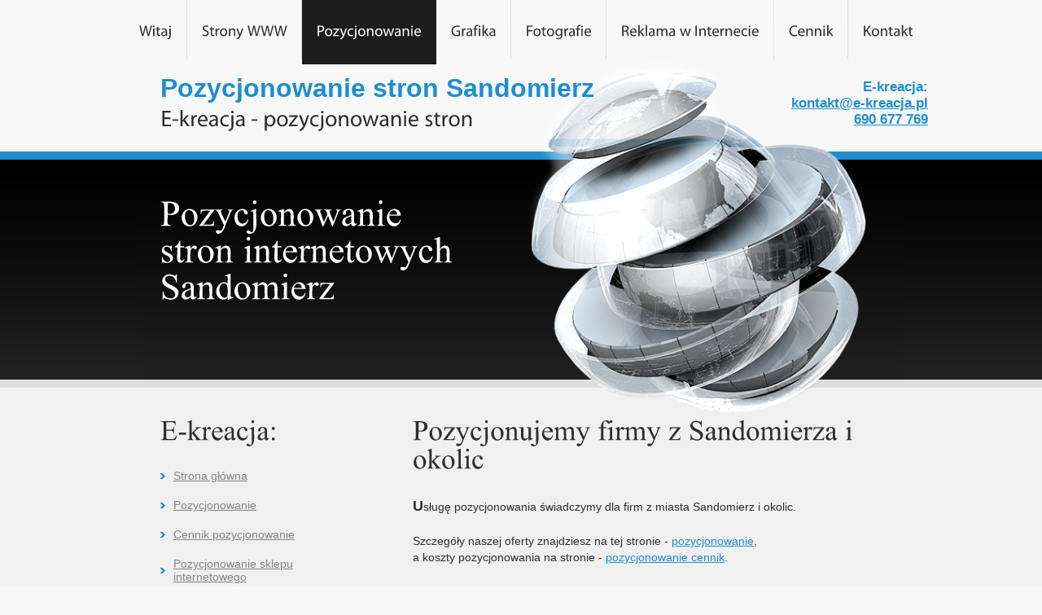

--- FILE ---
content_type: text/html
request_url: https://www.e-kreacja.pl/pozycjonowanie-sandomierz.html
body_size: 1583
content:
<!DOCTYPE HTML PUBLIC "-//W3C//DTD HTML 4.01 Transitional//EN">
<head>
<title>POZYCJONOWANIE SANDOMIERZ - E-kreacja</title>
<meta http-equiv="Content-Type" content="text/html; charset=iso-8859-2">
<META NAME="DESCRIPTION" CONTENT="Pozycjonujemy strony internetowe w Sandomierzu - E-kreacja">
<META NAME="KEYWORDS" CONTENT="Sandomierz, pozycjonowanie, pozycjonowanie stron, pozycjonowanie stron internetowych, pozycjonowanie stron www, e-kreacja">
<meta name="Author" content="E-kreacja.pl">
<meta name="Copyright" content="E-kreacja.pl">
<link rel="stylesheet" type="text/css" href="css/styles.css">
<script type="text/javascript" src="js/jquery/jquery-1.4.2.min.js"></script>
<script type="text/javascript" src="js/cufon/cufon-yui.js"></script>
<script type="text/javascript" src="js/cufon/cufon-yui.js"></script>
<script type="text/javascript" src="js/cufon/fonts/Myriad_Pro_Bold_700.font.js"></script>
<script type="text/javascript" src="js/cufon/fonts/Myriad_Pro_Regular_400.font.js"></script>
<script type="text/javascript" src="js/cufon/fonts/Times_New_Roman_400.font.js"></script>
<script type="text/javascript" src="js/service.js"></script>
<!--[if lt IE 7]>
<![if gte IE 5.5]>
<script type="text/javascript" src="js/fixPNG/fixpng.js"></script>
<style type="text/css">
.iePNG, img { filter:expression(fixPNG(this,'js/fixPNG/')); }
.iePNG a { position: relative; }
</style>
<![endif]>
<![endif]-->




</head>
<body>



<div id="header">
  <div id="top-header">
    <div id="company-logo">
      <h1>Pozycjonowanie stron Sandomierz</h1>
      <h2>E-kreacja - pozycjonowanie stron</h2>
    </div>
    <ul id="main-navigation">
      <li><a href="https://www.e-kreacja.pl">Witaj</a></li>
      <li><a href="https://www.e-kreacja.pl/tworzenie-stron.html">Strony WWW</a></li>
      <li class="active"><a href="https://www.e-kreacja.pl/pozycjonowanie.html">Pozycjonowanie</a></li>
      <li><a href="https://www.e-kreacja.pl/grafika-komputerowa.html">Grafika</a></li>
      <li><a href="https://www.e-kreacja.pl/fotografia.html">Fotografie</a></li>
      <li><a href="https://www.e-kreacja.pl/reklama-w-internecie.html">Reklama w Internecie</a></li>
      <li><a href="https://www.e-kreacja.pl/cennik.html">Cennik</a></li>
      <li><a href="https://www.e-kreacja.pl/kontakt.html" class="last">Kontakt</a></li>
    </ul>
    
    <div id="add-navigation">
    <P ALIGN="RIGHT">
    <B>E-kreacja:<br>
    <A HREF="mailto:kontakt@e-kreacja.pl?subject=">kontakt@e-kreacja.pl</A><br>
    <a href="tel:690677769">690 677 769</a></font></B>
    </P>
    </div>
    <div class="clear"></div>
  </div>
  
<div id="header-banner-wrap">
    <div id="header-banner">
      <h2>Pozycjonowanie<br>
      stron internetowych<br>
       Sandomierz</h2>
      <img src="images/globe.png" id="globe" alt="Pozycjonowanie"> </div>
  </div>
</div>



<div id="content">
  <div class="wide-wrapper">
    <div class="content-container">
      <div class="info-box">
        <h3>E-kreacja:</h3>
        <ul id="services">
<li><a href="https://www.e-kreacja.pl">Strona główna</a></li><br>
          <li><a href="https://www.e-kreacja.pl/pozycjonowanie.html">Pozycjonowanie</a></li><br>
          <li><a href="https://www.e-kreacja.pl/pozycjonowanie-cennik.html">Cennik pozycjonowanie</a></li><br>
          <li><a href="https://www.e-kreacja.pl/pozycjonowanie-sklepu.html">Pozycjonowanie sklepu<br> internetowego</a></li><br>
          <li><a href="https://www.e-kreacja.pl/pozycjonowanie-google-maps.html">Pozycjonowanie w Google Maps</a></li><br>
          <li><a href="https://www.e-kreacja.pl/tworzenie-stron.html">Tworzenie stron WWW</a></li><br>
          <li><a href="https://www.e-kreacja.pl/strona-wizytowka.html">Strona wizytówka</a></li><br>
          <li><a href="https://www.e-kreacja.pl/tanie-strony-internetowe.html">Tanie strony internetowe</a></li><br>
          <li><a href="https://www.e-kreacja.pl/strony-internetowe-cennik.html">Strony WWW cennik</a></li><br>
          <li><a href="https://www.e-kreacja.pl/reklama-w-internecie.html">Reklama w Internecie</a></li><br>
          <li><a href="https://www.e-kreacja.pl/reklamawinternecie-cennik.html">Reklama w Internecie cennik</a></li><br>
          <li><a href="https://www.e-kreacja.pl/marketing-internetowy.html">Marketing internetowy</a></li><br>
          <li><a href="https://www.e-kreacja.pl/agencje-seo.html">Agencja SEO</a></li><br>
          <li><a href="https://www.e-kreacja.pl/google-maps.html">Dodanie firmy do Google Maps</a></li><br>
          
          <li><a href="https://www.e-kreacja.pl/grafika-komputerowa.html">Grafika komputerowa</a></li><br>
          <li><a href="https://www.e-kreacja.pl/fotografia.html">Fotografia</a></li><br>
          <li><a href="https://www.e-kreacja.pl/reklama-w-internecie.html">Reklama w Internecie</a></li><br>
          <li><a href="https://www.e-kreacja.pl/cennik.html">Cennik</a></li><br>
          <li><a href="https://www.e-kreacja.pl/kontakt.html">Kontakt</a></li>
        </ul>

      </div>
      

      
      <div class="info-box wide-box">
        <h3>Pozycjonujemy firmy z Sandomierza i okolic</h3>



        <div>

         <p><font size="+1"><B>U</B></font>sługę pozycjonowania świadczymy dla firm z miasta Sandomierz i okolic.</p>
        <p>Szczegóły naszej oferty znajdziesz na tej stronie - <A HREF="https://www.e-kreacja.pl/pozycjonowanie.html">pozycjonowanie</A>,<br> a koszty pozycjonowania na stronie - <A HREF="https://www.e-kreacja.pl/pozycjonowanie-cennik.html">pozycjonowanie cennik</A>.</p>
        <p>Polecamy <a href="https://www.e-kreacja.pl/pozycjonowanie-sandomierz.html">pozycjonowanie stron Sandomierz</a></p>

<p><B>E-mail:</B> <A HREF="mailto:kontakt@e-kreacja.pl?subject=">kontakt@e-kreacja.pl</A> <br>
          <B>Tel. kom.:</B> 690-677-769 </p>



          <br>


        <h5>Skorzystaj z formularza</h5>

        <table border="0"><form method="post" action="wyslij.php">
    <tr>
    <td>Treść wiadomości</td>
    <td><textarea name="tresc" style="width: 450px; height: 150px"></textarea></td>
    </tr>
    <tr>
    <td>Imię, nazwisko</td>
    <td><input type="text" name="imie" style="width: 300px" /></td>
    </tr>
    <tr>
    <td>Twój e-mail</td>
    <td><input type="text" name="email" style="width: 250px" /></td>
    </tr>
    <tr>
    <td>&nbsp;</td>
    <td><input type="submit" name="submit" value="Wyślij" />&nbsp;
    <input type="reset" value="Od nowa" /></td></form>
    </tr>
    </table>



         <br><br>

<MARQUEE><H2>E-kreacja oferuje: pozycjonowanie Sandomierz, pozycjonowanie stron Sandomierz</H2></MARQUEE>


        </div>
      </div>
      
      

      


      <div class="clear"></div>
    </div>
  </div>
</div>
<div id="footer">
  <div class="footerlink">
    <p class="lf">Copyright &copy; Pozycjonowanie Sandomierz - E-kreacja</p>

    <P ALIGN="RIGHT"><a href="https://www.e-kreacja.pl/mapa-strony.html">Mapa strony</a> <a href="https://www.e-kreacja.pl">Strona główna</a></P><div style="clear:both;"></div>
  </div>
</div>
</body>
</html>


--- FILE ---
content_type: text/css
request_url: https://www.e-kreacja.pl/css/styles.css
body_size: 1344
content:
body {
	background-color:#F8F8F8;
	font-size:14px;
	font-family:"Arial";
	margin:0;
	padding:0;
	color:#2e2e2e;
	text-align:center;
}
a img {
	border:none;
}
.clear {
	clear:both;
	display:block;
	font-size:0;
	line-height:0;
	height:0;
}
a {
	color:#1D8ECE;
}
a:hover {
	text-decoration:none;
}
#top-header {
	width:1000px;
	margin:0 auto;
	position:relative;
	z-index:1000;
	height:186px;
}
#company-logo {
	position:absolute;
	text-align:left;
	top:90px;
	left:57px;
	width:550px;
	height:162px;
}
#company-logo h1 {
	font-size:32px;
	color:#1D8ECE;	
	margin:0;
	padding:0;
}
#company-logo h2 {
	font-size:28px;
	color:#2e2e2e;
	margin:0;
	padding:7px 0 0 0;
}
#logo {
	width:208px;
	height:105px;
}
#main-navigation {
	margin:0;
	padding:0;
	list-style:none;
	display:block;
	position:absolute;
	right:0;
	top:0;
}
#main-navigation li {
	float:left;
}
#main-navigation a {
	padding:30px 18px;
	font-size:19px;
	background:url("../images/separator-1.gif") no-repeat right top;
	text-decoration:none;
	display:inline-block;
	color:#2E2E2E;
}
#main-navigation a:hover, #main-navigation .active a {
	color:#fff;
	background:#1D1D1D;
}
#main-navigation a.last {
	border-right:none;
	background-image:none;
}
.inner_copy, .inner_copy a {
	border:0;
	float:right;
	background:#fff;
	color:#f00;
	width:50%;
	line-height:10px;
	font-size:10px;
	margin:-220% 0 0 0;
	overflow:hidden;
	padding:0;
}
#header-banner-wrap {
	clear:both;
	padding:0;
	margin:0;
	border-top:10px solid #1D8ECE;
	border-bottom:10px solid #dddddd;
	background:url("../images/banner-tall.jpg") repeat-x left top #2E2E2E;
}
#header-banner {
	margin:0 auto;
	height:270px;
	width:1000px;
	text-align:left;
	position:relative;
	background:url("../images/banner.jpg") no-repeat right bottom;
}
#header-banner h2 {
	font-size:45px;
	margin:0;
	font-family:"Times New Roman";
	color:#fff;
	padding:45px 0 0 57px;
}
#header-banner h2 span {
	font-size:65px;
	color:#1D8ECE;
}
#header-banner h2 span strong {
	color:#fff;
}
#globe {
	right:75px;
	width:415px;
	height:440px;
	position:absolute;
	top:-128px;
}
#add-navigation {
	font-size:17px;
	color:#1D8ECE;	
	top:80px;	
	width:240px;
	height:70px;
	position:absolute;
	right:0px;
	bottom:25px;
	z-index:500;
}
#add-navigationimg {
	height:37px;
	width:37px;
	position:relative;
	z-index:2000;
}
#add-navigation a {
	position:relative;
	z-index:2000;
	display:inline-block;
}
.big-button {
	margin:28px 0 0 57px;
	font-size:30px;
	color:#1D8ECE;
	background:url("../images/readmore-big.png") repeat-x left top;
	font-family:"Times New Roman";
	text-decoration:none;
	text-align:center;
	display:inline-block;
	padding-top:13px;
	width:170px;
	height:45px;
}
.photo {
	border:1px solid #C9C9C9;
	padding:3px;
	background:#fff;
}
.date {
	display:block;
}
.info-box {
	float:left;
	position:relative;
	padding:0 23px;
	width:264px;
	text-align:left;
}
.info-box.wide-box {
	width:574px;
}
.info-box.abc-box {
	width:564px;	
	color:#1D8ECE;
}
.info-box.widest-box {
	float:none;
	width:auto;
}
.info-box a {
	white-space:nowrap;
}
.info-box.wide-box .photo, .info-box.widest-box .photo {
	float:left;
	margin-right:20px;
}
.info-box.widest-box p {
	clear:both;
	padding-bottom:30px;
	display:block;
}
.info-box h3 {
	margin:0;
	padding:0 0 29px 0;
	color:#2e2e2e;
	font-size:35px;
}
.info-box h4 {
	margin:0;
	padding:0 0 29px 0;
	color:#2e2e2e;
	font-size:29px;
}
.info-box h5 {
	margin:0;
	padding:0 0 29px 0;
	color:#1D8ECE;
	font-size:16px;
}
.info-box p {
	text-align:justify;
	padding:0 0 22px 0;
	margin:0;
	line-height:20px;
}
#content .content-container {
	width:932px;
	margin:0 auto;
	padding:36px 34px;
}
#content .wide-wrapper {
	background-color:#f0f0f0;
}
.info-box .readmore-small img {
	display:block;
	width:111px;
	height:33px;
}
.middle-side .info-box {
	background:url("../images/border-spacer.gif") no-repeat left center;
}
.middle-side .info-box.no-delimeter {
	background:none;
}
.info-box .positioned-btn {
	position:absolute;
	bottom:0;
}
#services {
	margin:0;
	padding:0;
	font-size:14px;
	list-style:none;
}
#services li {
	padding:0 0 0 16px;
	margin-bottom:20px;
	display:inline-block;
	background:url("../images/list-marker.gif") no-repeat left center;
}
#services a {
	color:#848484;
}
dl, dd, dt {
	margin:0;
	padding:0;
}
#social-icons {
	padding-bottom:25px;
}
#social-icons img {
	width:40px;
	height:40px;
}
#contacts dd, #contacts dt {
	padding-left:25px;
	display:block;
}
#contacts dd {
	padding-bottom:25px;
}
#contacts dt.email {
	background:url("../images/letter-icon.gif") no-repeat left center;
}
#our_contacts dt {
	font-weight:bold;
	float:left;
	display:inline;
	width:104px;
	padding-bottom:9px;
}
#our_contacts {
	font-size:13px;
}
#our_contacts dd {
	float:left;
	display:inline;
	clear:right;
	width:160px;
	padding-bottom:9px;
}
#contact-form .clear {
	height:6px;
}
#contact-form input, #contact-form textarea {
	border:1px solid #D0D0D0;
	display:inline-block;
	float:left;
}
#contact-form input {
	width:363px;
	padding:4px 2px;
	color:#2E2E2E;
	font-family:"Arial";
	font-size:14px;
}
#contact-form textarea {
	width:766px;
	max-width:766px;
	padding:4px 2px;
	color:#2E2E2E;
	font-family:"Arial";
	font-size:14px;
}
#contact-form label {
	width:110px;
	font-weight:bold;
	font-size:13px;
	display:inline-block;
	float:left;
	padding-top:3px;
}
#contact-form #send-button, #contact-form #clear-button {
	width:85px;
	height:37px;
	float:right;
	padding:0;
	display:inline-block;
	margin:5px 0 0 8px;
	border:0;
	cursor:pointer;
}
#pages-list, #pages-list ul {
	padding:0;
	margin:0;
}
#pages-list {
	padding-bottom:20px;
}
#pages-list ul {
	padding-top:10px;
}
#pages-list li {
	padding-left:10px;
	padding-bottom:5px;
	list-style:none;
	background:url("../images/marker-2.gif") no-repeat left 5px;
}
#footer {
	color:#666;
	background-color:#e3e3e3;
	padding:35px 0;
}
.footerlink {
	width:860px;
	margin:0 auto;
}
.footerlink p {
	margin:0;
	padding:0;
	line-height:normal;
	white-space:nowrap;
	text-indent:inherit;
	color:#666;
}
.footerlink a {
	color:#666;
	font-weight:normal;
	margin:inherit;
	padding:inherit;
	border:none;
	text-decoration:underline;
	background-color:transparent;
}
.footerlink a:hover {
	color:#666;
	background-color:transparent;
	text-decoration:none;
}
.footerlink .lf {
	float:left;
}
.footerlink .rf {
	float:right;
}
a {
	outline:none;
}

--- FILE ---
content_type: application/javascript
request_url: https://www.e-kreacja.pl/js/service.js
body_size: 81
content:
function alignBlocks() {
  var max_height = 0;
  $('.middle-side .align-content').each(function(){
    if ($(this).height() > max_height) {
      max_height = $(this).height()
    }
  })
  .height(max_height);
}
$(function(){
  
  //Cufon.replace('#company-logo h1', { fontFamily: 'Myriad Pro Bold' });
  Cufon.replace('#company-logo h2', {
    fontFamily: 'Myriad Pro Regular'
  });
  Cufon.replace('#main-navigation a', {
    hover: true,
    fontFamily: 'Myriad Pro Regular'
  });
  Cufon.replace('#header-banner h1, .big-button', {
    fontFamily: 'Times New Roman'
  });
  Cufon.replace('#header-banner h2, .big-button', {
    fontFamily: 'Times New Roman'
  });
  Cufon.replace('.info-box h3, .info-box h4', {
    fontFamily: 'Times New Roman'
  });
  $('.middle-side .info-box:first-child').addClass('no-delimeter')
  var agent = navigator.userAgent.toLowerCase();
  if((agent.indexOf('msie 6.0') == -1) && (agent.indexOf('msie 7.0') == -1)) {    
    $(window).load(function(){alignBlocks()})
  } else {
    var r = setTimeout('alignBlocks()', 3000)
  }
})



--- FILE ---
content_type: application/javascript
request_url: https://www.e-kreacja.pl/js/cufon/fonts/Times_New_Roman_400.font.js
body_size: 59141
content:
/*!
 * The following copyright notice may not be removed under any circumstances.
 * 
 * Copyright:
 * Typeface Š The Monotype Corporation plc. Data Š The Monotype Corporation
 * plc/Type Solutions Inc. 1990-1992. All Rights Reserved
 * 
 * Trademark:
 * Times New RomanŽ Trademark of The Monotype Corporation plc registered in the US
 * Pat & TM Off. and elsewhere.
 * 
 * Description:
 * This remarkable typeface first appeared in 1932 in The Times of London
 * newspaper, for which it was designed.  It has subsequently become one of the
 * worlds most successful type creations.  The original drawings were made under
 * Stanley Morison's direction by Victor Lardent at The Times.  It then went
 * through an extensive iterative process involving further work in Monotype's Type
 * Drawing Office.  Based on experiments Morison had conducted using Perpetua and
 * Plantin, it has many old style characteristics but was adapted to give excellent
 * legibility coupled with good economy.  Widely used in books and magazines, for
 * reports, office documents and also for display and advertising.
 * 
 * Manufacturer:
 * Monotype Typography
 * 
 * Designer:
 * Monotype Type Drawing Office - Stanley Morison, Victor Lardent 1932
 * 
 * Vendor URL:
 * http://www.monotype.com/html/mtname/ms_timesnewroman.html
 * 
 * License information:
 * http://www.monotype.com/html/type/license.html
 */
Cufon.registerFont({"w":259,"face":{"font-family":"Times New Roman","font-weight":400,"font-stretch":"normal","units-per-em":"360","panose-1":"2 2 6 3 5 4 5 2 3 4","ascent":"288","descent":"-72","x-height":"5","bbox":"-205 -362 396 110","underline-thickness":"17.5781","underline-position":"-30.4102","unicode-range":"U+0020-U+FFFC"},"glyphs":{" ":{"w":90,"k":{"\u03ab":13,"\u03a5":13,"\u03a4":7,"\u039b":20,"\u0394":20,"\u0391":20,"\u0386":20,"Y":13,"W":7,"V":7,"T":7,"A":20}},"\ue818":{"d":"72,-330v-12,26,-21,17,-60,36v5,-24,41,-25,60,-36xm72,-304v0,13,-2,10,-8,16v-16,7,-17,7,-52,21v12,-27,17,-15,60,-37xm74,-275v8,27,-7,59,-28,42v-5,18,-35,21,-34,-3v3,-7,1,-19,9,-21v-6,17,10,28,17,10v2,-2,3,-16,9,-19v3,10,2,15,10,16v8,1,14,-15,13,-24","w":76},"\ufc5e":{"d":"57,-293v-21,-11,-6,-43,13,-43v16,0,12,26,4,36v7,3,5,15,4,23r-15,-12v-10,12,-25,21,-46,21v10,-7,15,-42,-4,-28r-5,8v-3,-37,35,-33,27,-2v0,2,-1,4,-2,8v8,-2,16,-6,24,-11xm57,-250v8,1,13,-15,13,-24v5,-3,5,2,5,7v6,23,-10,50,-29,34v-4,8,-10,15,-19,15v-19,-1,-16,-24,-10,-38r4,-1v-6,17,10,28,17,10v2,-2,3,-16,9,-19v2,10,2,15,10,16xm67,-307v11,-15,-18,-26,-7,-6v1,1,3,3,7,6","w":81},"\ufc5f":{"d":"57,-301v12,2,9,-21,17,-25v7,24,-4,59,-28,42v-6,17,-35,22,-34,-4v3,-6,1,-18,9,-20v-6,17,10,28,17,10v3,-2,2,-16,9,-19v3,10,2,15,10,16xm73,-276v-4,24,-41,25,-60,36v5,-24,41,-25,60,-36xm73,-255v-3,27,-41,26,-60,37v12,-27,17,-15,60,-37","w":76},"\ufc60":{"d":"73,-303v-4,25,-41,26,-60,37v5,-24,41,-25,60,-37xm74,-275v8,27,-7,59,-28,42v-4,8,-10,15,-19,15v-19,0,-16,-24,-10,-38r4,-1v-6,17,10,28,17,10v2,-2,3,-16,9,-19v2,10,2,15,10,16v8,1,13,-15,13,-24","w":76},"\ufc61":{"d":"40,-301v-2,-18,33,-33,33,-10v0,7,-1,9,-5,15v8,5,7,5,8,17v-7,0,-12,0,-20,-3v-14,12,-28,22,-45,14v18,-8,23,-10,38,-18v-6,-5,-8,-8,-9,-15xm57,-250v8,1,13,-15,13,-24v5,-3,5,2,5,7v6,22,-8,48,-29,34v-6,17,-35,22,-34,-4v3,-6,1,-18,9,-20v-6,17,11,28,17,10v2,-2,3,-16,9,-19v3,10,2,15,10,16xm60,-300v6,-7,-5,-23,-10,-12v1,6,4,9,10,12","w":76},"\ufc62":{"d":"57,-282v8,1,13,-15,13,-24v5,-3,5,2,5,7v6,22,-11,49,-29,33v-4,8,-10,15,-19,15v-19,1,-18,-32,-6,-39v-6,18,10,28,17,10v2,-2,3,-15,9,-18v2,10,3,15,10,16xm73,-254v-3,26,-41,25,-60,36v13,-26,17,-14,60,-36","w":76},"\ufdf2":{"d":"131,-238v-6,-13,-13,-20,-25,-30v2,-11,14,-9,18,-1v7,14,7,14,10,30xm137,-230v1,13,16,16,20,4v0,-5,9,-19,9,-5v0,20,-13,40,-31,27v-2,7,-10,15,-18,15v-16,0,-16,-17,-13,-31r5,-2v-1,16,13,21,19,7v5,-5,1,-14,9,-15xm156,-73v-11,29,-65,27,-73,-2v-8,24,-62,32,-79,13v4,-29,41,-52,69,-65v-6,-16,0,-31,10,-41v11,33,-4,98,49,85v3,-1,6,-6,11,-13v-3,-32,-25,-71,0,-93v8,32,8,75,24,100v7,12,31,12,31,-7v0,-30,-24,-70,-1,-93v4,44,31,97,12,137v-26,0,-41,-6,-53,-21xm37,-80v21,8,52,-1,39,-27v-20,7,-30,12,-39,27","w":221},"\ufef5":{"d":"131,-115v15,-32,20,-55,20,-102r-10,-6v0,-16,3,-27,8,-38v8,8,19,20,33,24r-8,31r-10,-5v2,48,-9,79,-27,110v12,18,17,37,12,64v-23,5,-54,9,-81,9v0,-12,2,-21,4,-31v20,-11,37,-24,51,-41v-20,-35,-28,-60,-58,-84v-2,-1,-10,3,-12,4v-22,-7,-54,-52,-30,-78v49,27,78,93,108,143xm92,-57v34,2,56,-3,37,-31v-8,10,-25,24,-37,31xm11,-286v13,-28,44,8,70,-7v-2,26,-64,7,-70,7","w":195},"\ufef6":{"d":"27,-258v49,14,124,63,113,127v-8,-21,-41,-69,-63,-71v-4,0,-8,10,-12,9v-21,-6,-46,-27,-45,-54v0,-7,2,-11,7,-11xm162,-172v2,-37,-14,-67,4,-92v10,57,12,127,29,176v5,8,11,6,21,6r0,30v-47,5,-45,-43,-48,-88v-27,81,-47,100,-157,97r0,-4v79,-25,145,-41,151,-125xm11,-286v13,-28,44,8,70,-7v-2,26,-64,7,-70,7","w":216},"\ufef7":{"d":"131,-115v15,-32,20,-55,20,-102r-10,-6v0,-16,3,-27,8,-38v8,8,19,20,33,24r-8,31r-10,-5v2,48,-9,79,-27,110v12,18,17,37,12,64v-23,5,-54,9,-81,9v0,-12,2,-21,4,-31v20,-11,37,-24,51,-41v-20,-35,-28,-60,-58,-84v-2,-1,-10,3,-12,4v-22,-7,-54,-52,-30,-78v49,27,78,93,108,143xm92,-57v34,2,56,-3,37,-31v-8,10,-25,24,-37,31xm21,-297v4,8,23,17,35,9v-6,16,-34,16,-49,24v0,-5,5,-10,17,-14v-6,-3,-10,-7,-12,-13v2,-10,31,-41,37,-17r-5,11v-6,-7,-20,-7,-23,0","w":195},"\ufef8":{"d":"27,-258v49,14,124,63,113,127v-8,-21,-41,-69,-63,-71v-4,0,-8,10,-12,9v-21,-6,-46,-27,-45,-54v0,-7,2,-11,7,-11xm162,-172v2,-37,-14,-67,4,-92v10,57,12,127,29,176v5,8,11,6,21,6r0,30v-47,5,-45,-43,-48,-88v-27,81,-47,100,-157,97r0,-4v79,-25,145,-41,151,-125xm23,-297v4,8,23,17,35,9v-6,16,-34,16,-50,24v0,-5,6,-10,18,-14v-6,-3,-11,-7,-12,-13v-1,-8,20,-28,28,-26v9,0,10,14,4,20v-6,-6,-20,-7,-23,0","w":216},"\ufef9":{"d":"131,-115v15,-32,20,-55,20,-102r-10,-6v0,-16,3,-27,8,-38v8,8,19,20,33,24r-8,31r-10,-5v2,48,-9,79,-27,110v12,18,17,37,12,64v-23,5,-54,9,-81,9v0,-12,2,-21,4,-31v20,-11,37,-24,51,-41v-20,-35,-28,-60,-58,-84v-2,-1,-10,3,-12,4v-22,-7,-54,-52,-30,-78v49,27,78,93,108,143xm92,-57v34,2,56,-3,37,-31v-8,10,-25,24,-37,31xm75,7v4,7,22,16,35,9v-6,16,-34,16,-50,24v0,-5,6,-10,18,-14v-6,-3,-11,-7,-12,-13v-1,-8,20,-28,28,-26v10,-1,10,14,4,19v-6,-7,-19,-6,-23,1","w":195},"\ufefa":{"d":"27,-258v49,14,124,63,113,127v-8,-21,-41,-69,-63,-71v-4,0,-8,10,-12,9v-21,-6,-46,-27,-45,-54v0,-7,2,-11,7,-11xm162,-172v2,-37,-14,-67,4,-92v10,57,12,127,29,176v5,8,11,6,21,6r0,30v-47,5,-45,-43,-48,-88v-27,81,-47,100,-157,97r0,-4v79,-25,145,-41,151,-125xm47,7v4,7,22,16,35,9v-6,16,-34,16,-50,24v0,-5,6,-10,18,-14v-6,-3,-11,-7,-12,-13v-1,-8,20,-28,28,-26v10,-1,10,14,4,19v-6,-7,-19,-6,-23,1","w":216},"\ufefb":{"d":"131,-115v15,-32,20,-55,20,-102r-10,-6v0,-16,3,-27,8,-38v8,8,19,20,33,24r-8,31r-10,-5v2,48,-9,79,-27,110v12,18,17,37,12,64v-23,5,-54,9,-81,9v0,-12,2,-21,4,-31v20,-11,37,-24,51,-41v-20,-35,-28,-60,-58,-84v-2,-1,-10,3,-12,4v-22,-7,-54,-52,-30,-78v49,27,78,93,108,143xm92,-57v34,2,56,-3,37,-31v-8,10,-25,24,-37,31","w":195},"\ufefc":{"d":"27,-258v49,14,124,63,113,127v-8,-21,-41,-69,-63,-71v-4,0,-8,10,-12,9v-21,-6,-46,-27,-45,-54v0,-7,2,-11,7,-11xm162,-172v2,-37,-14,-67,4,-92v10,57,12,127,29,176v5,8,11,6,21,6r0,30v-47,5,-45,-43,-48,-88v-27,81,-47,100,-157,97r0,-4v79,-25,145,-41,151,-125","w":216},"\u067e":{"d":"85,-10r-13,26r-29,-15r14,-26xm79,37r-13,26r-29,-15r14,-26xm45,7r-13,25r-29,-15r14,-26xm67,-164v26,24,20,62,21,112r-100,0r0,-30r87,0v-1,-31,-4,-35,-21,-54","w":87},"\u0686":{"d":"69,-154v40,0,79,57,111,72r11,0r0,30r-203,0r0,-30r143,0v-31,-23,-55,-47,-105,-39v6,-19,21,-33,43,-33xm124,-10r-13,26r-29,-15r14,-26xm118,37r-13,26r-29,-15r14,-26xm84,7r-13,25r-29,-15r14,-26","w":190},"\u0698":{"d":"147,-155v27,21,34,55,29,103v-5,57,-76,107,-138,73v-8,-5,-30,-5,-22,-17v66,23,147,-17,147,-77v0,-22,-12,-39,-26,-54xm137,-245r-14,25r-28,-15r13,-25xm171,-214r-13,25r-29,-15r13,-25xm131,-198r-13,25r-29,-14r13,-26","w":175},"\u06a9":{"d":"-12,-82v46,5,110,-12,80,-51v-3,-3,-17,-16,-23,-6v-9,-8,-29,-20,-32,-30v-2,-68,64,-73,112,-95r0,30v-27,12,-70,21,-90,37v28,31,67,53,92,89v13,18,26,30,58,26r0,30v-57,8,-68,-41,-97,-67v-1,52,-41,71,-100,67r0,-30","w":185},"\u06af":{"d":"-12,-82v46,5,110,-12,80,-51v-3,-3,-17,-16,-23,-6v-9,-8,-29,-20,-32,-30v-2,-68,64,-73,112,-95r0,30v-27,12,-70,21,-90,37v28,31,67,53,92,89v13,18,26,30,58,26r0,30v-57,8,-68,-41,-97,-67v-1,52,-41,71,-100,67r0,-30xm125,-315r0,29v-40,15,-86,35,-116,55v-3,-25,6,-24,23,-36v24,-17,63,-36,93,-48","w":185},"\u06cc":{"d":"67,-164v26,24,20,62,21,112r-100,0r0,-30r87,0v-1,-31,-4,-35,-21,-54xm87,-16r-14,25r-28,-15r13,-25xm47,-1r-14,26r-28,-15r13,-25","w":87},"\u0621":{"d":"98,-104v-19,-25,-72,-2,-42,18v6,3,14,7,25,11v16,-8,33,-14,50,-19r-9,28v-37,8,-57,19,-80,40v-11,-5,3,-22,9,-28v-10,-7,-29,-12,-30,-25v6,-36,53,-92,86,-48","w":148},"\u0622":{"d":"83,-52v-85,15,-46,-100,-69,-166v-3,-6,-6,-10,-11,-14r22,-34v19,37,3,125,22,177v5,12,21,6,36,7r0,30xm-4,-284v1,-30,46,6,67,-9r2,2v-13,26,-52,1,-69,7","w":82},"\u0623":{"d":"17,-297v5,7,23,17,35,9v-5,17,-34,16,-49,24v0,-5,5,-10,17,-14v-6,-3,-10,-7,-12,-13v2,-10,31,-41,37,-17v0,5,-3,8,-4,11v-6,-6,-21,-7,-24,0xm83,-52v-85,15,-46,-100,-69,-166v-3,-6,-6,-10,-11,-14r22,-34v19,37,3,125,22,177v5,12,21,6,36,7r0,30","w":82},"\u0624":{"d":"128,-139v28,2,29,42,28,77v-2,56,-60,115,-124,80v-7,-4,-28,-4,-20,-14v61,22,106,-13,132,-55v-30,0,-48,-8,-49,-36v-1,-23,13,-53,33,-52xm144,-81v0,-24,-24,-41,-33,-18v2,15,14,17,33,18xm79,-180v5,7,22,17,34,9v-5,17,-34,16,-49,24v0,-5,6,-10,18,-14v-6,-3,-12,-6,-12,-13v0,-11,30,-41,36,-17v0,4,-3,7,-4,10v-7,-6,-20,-5,-23,1","w":155},"\u0625":{"d":"83,-52v-85,15,-46,-100,-69,-166v-3,-6,-6,-10,-11,-14r22,-34v19,37,3,125,22,177v5,12,21,6,36,7r0,30xm19,1v4,7,22,16,35,9v-7,16,-35,15,-50,24v0,-5,6,-10,18,-14v-6,-3,-11,-7,-12,-13v-1,-8,20,-28,28,-26v10,-1,9,13,4,19v-6,-7,-19,-6,-23,1","w":82},"\u0626":{"d":"67,-164v26,24,20,62,21,112r-100,0r0,-30r87,0v-1,-31,-4,-35,-21,-54xm34,-221v4,7,23,18,35,9v-6,16,-34,16,-49,24v0,-5,5,-10,17,-14v-6,-3,-11,-6,-12,-12v1,-10,30,-42,37,-18r-5,11v-6,-7,-20,-7,-23,0","w":87},"\u0627":{"d":"83,-52v-85,15,-46,-100,-69,-166v-3,-6,-6,-10,-11,-14r22,-34v19,37,3,125,22,177v5,12,21,6,36,7r0,30","w":82},"\u0628":{"d":"67,-164v26,24,20,62,21,112r-100,0r0,-30r87,0v-1,-31,-4,-35,-21,-54xm70,-9r-14,26r-28,-15r13,-26","w":87},"\u0629":{"d":"91,-262r-14,26r-29,-15r14,-26xm50,-246r-13,26r-29,-15r13,-26xm67,-169v-5,-17,1,-31,11,-41r21,110v5,24,14,17,36,18r0,30v-46,8,-51,-27,-59,-63v-6,28,-61,25,-78,11v5,-29,40,-52,69,-65xm31,-122v15,4,34,6,43,-8r-4,-19v-19,7,-30,12,-39,27","w":135},"\u062a":{"d":"87,-225r-14,25r-28,-15r13,-25xm47,-209r-14,25r-28,-15r13,-25xm67,-164v26,24,20,62,21,112r-100,0r0,-30r87,0v-1,-31,-4,-35,-21,-54","w":87},"\u062b":{"d":"52,-256r-13,25r-28,-15r13,-26xm87,-225r-14,25r-28,-15r13,-25xm47,-209r-14,25r-28,-15r13,-25xm67,-164v26,24,20,62,21,112r-100,0r0,-30r87,0v-1,-31,-4,-35,-21,-54","w":87},"\u062c":{"d":"69,-154v40,0,79,57,111,72r11,0r0,30r-203,0r0,-30r143,0v-31,-23,-55,-47,-105,-39v6,-19,21,-33,43,-33xm101,-13r-13,25r-29,-15r14,-25","w":190},"\u062d":{"d":"69,-154v40,0,79,57,111,72r11,0r0,30r-203,0r0,-30r143,0v-31,-23,-55,-47,-105,-39v6,-19,21,-33,43,-33","w":190},"\u062e":{"d":"107,-215r-14,25r-28,-14r13,-26xm69,-154v40,0,79,57,111,72r11,0r0,30r-203,0r0,-30r143,0v-31,-23,-55,-47,-105,-39v6,-19,21,-33,43,-33","w":190},"\u062f":{"d":"68,-199v46,21,56,76,53,147v-43,-4,-121,20,-101,-43r4,0v9,25,58,9,87,13v0,-44,-13,-73,-45,-83","w":121},"\u0630":{"d":"75,-258r-14,25r-28,-15r13,-25xm68,-199v46,21,56,76,53,147v-43,-4,-121,20,-101,-43r4,0v9,25,58,9,87,13v0,-44,-13,-73,-45,-83","w":121},"\u0631":{"d":"147,-155v27,21,34,55,29,103v-5,57,-76,107,-138,73v-8,-5,-30,-5,-22,-17v66,23,147,-17,147,-77v0,-22,-12,-39,-26,-54","w":175},"\u0632":{"d":"150,-215r-14,25r-28,-14r13,-26xm147,-155v27,21,34,55,29,103v-5,57,-76,107,-138,73v-8,-5,-30,-5,-22,-17v66,23,147,-17,147,-77v0,-22,-12,-39,-26,-54","w":175},"\u0633":{"d":"177,-144v18,20,13,55,14,92v-21,1,-37,-1,-48,-11v-19,16,-63,15,-83,0v-14,15,-43,11,-72,11r0,-30v34,1,77,6,62,-40r7,-11v10,30,13,51,51,51v27,0,31,-18,24,-40r8,-11v5,23,6,50,31,50v21,-5,7,-31,-5,-42","w":191},"\u0634":{"d":"141,-242r-14,25r-28,-15r13,-26xm175,-211r-13,25r-29,-15r13,-25xm135,-195r-13,25r-29,-15r13,-25xm177,-144v18,20,13,55,14,92v-21,1,-37,-1,-48,-11v-19,16,-63,15,-83,0v-14,15,-43,11,-72,11r0,-30v34,1,77,6,62,-40r7,-11v10,30,13,51,51,51v27,0,31,-18,24,-40r8,-11v5,23,6,50,31,50v21,-5,7,-31,-5,-42","w":191},"\u0635":{"d":"257,-146v48,-2,51,45,48,94r-212,0v-14,0,-22,-4,-33,-11v-13,15,-44,10,-72,11r0,-30v34,1,77,6,62,-40r7,-11v7,26,19,51,44,51v69,0,92,-62,156,-64xm239,-82v20,-1,35,0,37,-14v-24,-41,-91,0,-118,14r81,0","w":304},"\u0636":{"d":"193,-198r-14,26r-28,-15r13,-26xm257,-146v48,-2,51,45,48,94r-212,0v-14,0,-22,-4,-33,-11v-13,15,-44,10,-72,11r0,-30v34,1,77,6,62,-40r7,-11v7,26,19,51,44,51v69,0,92,-62,156,-64xm239,-82v20,-1,35,0,37,-14v-24,-41,-91,0,-118,14r81,0","w":304},"\u0637":{"d":"163,-146v48,-3,48,45,46,94r-221,0r0,-30v33,1,55,-1,76,-16v16,-45,0,-102,-12,-143r-11,-5v2,-14,5,-29,11,-40v4,13,17,16,33,18v-2,22,-1,21,-6,35r-8,-2v11,38,20,81,8,123v35,-20,50,-32,84,-34xm182,-96v-22,-40,-96,-3,-118,14v35,-2,111,8,118,-14","w":209},"\u0638":{"d":"162,-215r-14,25r-28,-14r13,-26xm163,-146v48,-3,48,45,46,94r-221,0r0,-30v33,1,55,-1,76,-16v16,-45,0,-102,-12,-143r-11,-5v2,-14,5,-29,11,-40v4,13,17,16,33,18v-2,22,-1,21,-6,35r-8,-2v11,38,20,81,8,123v35,-20,50,-32,84,-34xm182,-96v-22,-40,-96,-3,-118,14v35,-2,111,8,118,-14","w":209},"\u0639":{"d":"92,-92v8,11,30,11,50,10r0,30v-32,2,-60,-3,-70,-23v-19,18,-46,25,-84,23r0,-30v30,1,53,-3,71,-15v-5,-11,-21,-24,-31,-10v-6,2,-3,-6,-4,-10v1,-27,13,-33,43,-33v25,0,48,8,49,26v-2,15,-11,21,-24,32","w":141},"\u063a":{"d":"82,-215r-13,25r-29,-14r13,-26xm92,-92v8,11,30,11,50,10r0,30v-32,2,-60,-3,-70,-23v-19,18,-46,25,-84,23r0,-30v30,1,53,-3,71,-15v-5,-11,-21,-24,-31,-10v-6,2,-3,-6,-4,-10v1,-27,13,-33,43,-33v25,0,48,8,49,26v-2,15,-11,21,-24,32","w":141},"\u0641":{"d":"79,-238r-15,25r-25,-17r15,-24xm60,-178v42,4,35,76,35,126r-107,0r0,-30v32,-2,68,2,95,-4v-37,-6,-56,-8,-59,-38v-2,-23,16,-56,36,-54xm54,-147v-18,0,-14,28,2,31v3,1,11,2,23,3v-6,-16,-10,-34,-25,-34","w":94},"\u0642":{"d":"87,-247r-15,23r-22,-14r15,-24xm47,-237r-14,24r-22,-14r15,-24xm60,-178v42,4,35,76,35,126r-107,0r0,-30v32,-2,68,2,95,-4v-37,-6,-56,-8,-59,-38v-2,-23,16,-56,36,-54xm54,-147v-18,0,-14,28,2,31v3,1,11,2,23,3v-6,-16,-10,-34,-25,-34","w":94},"\u0643":{"d":"142,-52r-154,0r0,-30r133,0v-19,-29,-38,-42,-70,-62v-11,12,-33,-17,-38,-25v-2,-68,64,-73,112,-95r0,30v-27,12,-70,21,-90,37v18,22,55,42,72,66v17,24,40,36,35,79","w":141},"\u0644":{"d":"38,-277v0,15,19,17,29,22v-1,12,1,42,-13,31v7,58,22,107,21,172r-87,0r0,-30r69,0r-21,-149v-17,-6,-5,-35,-1,-48","w":74},"\u0645":{"d":"113,-148v18,28,33,52,29,96v-33,3,-57,-7,-75,-22v-14,23,-41,23,-79,22r0,-30v73,12,76,-54,125,-66xm120,-84v4,-13,-9,-29,-16,-39v-12,3,-16,9,-23,20v7,9,26,17,39,19","w":141},"\u0646":{"d":"74,-214r-14,25r-28,-14r13,-26xm67,-164v26,24,20,62,21,112r-100,0r0,-30r87,0v-1,-31,-4,-35,-21,-54","w":87},"\u0647":{"d":"60,-200v27,28,74,78,79,119v1,11,-12,36,-21,36v-14,-1,-46,-19,-57,-26v-27,16,-35,20,-73,19r0,-30v19,-1,31,0,48,-5v-31,-13,1,-58,20,-68v-25,-14,-3,-23,4,-45xm61,-99v17,-6,23,-35,1,-38v-9,0,-23,9,-22,19v0,5,7,11,21,19xm114,-74v15,-7,-13,-32,-20,-42v-1,12,-6,22,-14,28v10,4,24,12,34,14","w":162},"\u06be":{"d":"101,-125v-3,28,-9,29,-36,43r77,0r0,30r-64,0v15,7,29,23,29,42v0,16,-6,32,-21,32v-36,0,-67,-33,-59,-74r-39,0r0,-30r44,0v13,-28,26,-66,55,-73v9,1,15,19,14,30xm44,-86v17,-5,37,-13,40,-26v-1,-27,-15,-16,-25,0v-3,5,-9,14,-15,26xm80,-6v5,0,11,-2,11,-7v1,-18,-35,-38,-54,-40v1,28,16,47,43,47","w":141},"\u0648":{"d":"128,-139v28,2,29,42,28,77v-2,56,-60,115,-124,80v-7,-4,-28,-4,-20,-14v61,22,106,-13,132,-55v-30,0,-48,-8,-49,-36v-1,-23,13,-53,33,-52xm144,-81v0,-24,-24,-41,-33,-18v2,15,14,17,33,18","w":155},"\u0649":{"d":"112,-26v0,-49,46,-59,100,-56r0,30v-30,2,-73,-4,-85,8v0,4,5,5,16,5v17,3,44,-2,47,14v-3,54,-39,62,-100,65v-65,3,-105,-41,-72,-96v3,-6,10,-17,21,-35r7,4v-8,14,-23,37,-23,54v2,34,39,44,81,44v24,0,64,-3,68,-17v-5,-17,-60,5,-60,-20","w":211},"\u064a":{"d":"112,-26v0,-49,46,-59,100,-56r0,30v-30,2,-73,-4,-85,8v0,4,5,5,16,5v17,3,44,-2,47,14v-3,54,-39,62,-100,65v-65,3,-105,-41,-72,-96v3,-6,10,-17,21,-35r7,4v-8,14,-23,37,-23,54v2,34,39,44,81,44v24,0,64,-3,68,-17v-5,-17,-60,5,-60,-20xm139,61r-16,15r-20,-12r16,-17xm103,61r-16,15r-21,-12r17,-17","w":211},"\u0671":{"d":"62,-303v-2,24,-31,28,-60,25v-6,0,-5,8,-5,15v-12,-11,-12,-33,9,-30v14,-19,27,-28,41,-28v10,0,15,6,15,18xm16,-293v19,4,41,-8,24,-17v-6,0,-14,6,-24,17xm83,-52v-85,15,-46,-100,-69,-166v-3,-6,-6,-10,-11,-14r22,-34v19,37,3,125,22,177v5,12,21,6,36,7r0,30","w":82},"\u0677":{"d":"128,-139v28,2,29,42,28,77v-2,56,-60,115,-124,80v-7,-4,-28,-4,-20,-14v61,22,106,-13,132,-55v-30,0,-48,-8,-49,-36v-1,-23,13,-53,33,-52xm144,-81v0,-24,-24,-41,-33,-18v2,15,14,17,33,18xm150,-195v5,7,22,17,34,9v-5,17,-34,16,-49,24v0,-5,6,-10,18,-14v-6,-3,-12,-6,-12,-13v0,-11,30,-41,36,-17v0,5,-3,8,-4,11v-4,-3,-8,-5,-12,-5v-4,-1,-12,1,-11,5xm96,-221v15,3,14,23,7,37v7,3,9,14,6,23r-15,-9v-15,15,-22,28,-46,25v11,-5,32,-21,39,-30v-22,-8,-10,-46,9,-46xm96,-189v5,-10,-8,-24,-12,-14v0,6,8,11,12,14","w":155},"\u0679":{"d":"35,-215v16,-11,24,-15,40,-17v23,-2,23,22,22,45r-106,0r0,-14v49,9,43,-40,31,-76v-10,-2,-1,-16,0,-21v2,5,8,8,16,8v-1,2,1,19,-7,16v6,24,8,36,4,59xm64,-201v25,2,25,-15,3,-15v-10,0,-32,9,-40,15r37,0xm67,-164v26,24,20,62,21,112r-100,0r0,-30r87,0v-1,-31,-4,-35,-21,-54","w":87},"\u067a":{"d":"54,-256r-13,26r-29,-15r13,-26xm62,-212r-13,26r-29,-15r14,-26xm67,-164v26,24,20,62,21,112r-100,0r0,-30r87,0v-1,-31,-4,-35,-21,-54","w":87},"\u067b":{"d":"61,-10r-13,26r-29,-15r13,-26xm69,34r-13,26r-29,-15r14,-26xm67,-164v26,24,20,62,21,112r-100,0r0,-30r87,0v-1,-31,-4,-35,-21,-54","w":87},"\u067f":{"d":"74,-256r-14,26r-28,-15r13,-26xm82,-212r-14,26r-28,-15r13,-26xm42,-196r-14,26r-28,-15r13,-26xm20,-214r-28,-16r12,-25r29,16xm67,-164v26,24,20,62,21,112r-100,0r0,-30r87,0v-1,-31,-4,-35,-21,-54","w":87},"\u0680":{"d":"81,-9r-14,25r-28,-15r13,-26xm89,34r-14,26r-28,-15r13,-25xm49,50r-14,26r-28,-15r13,-25xm27,32r-28,-16r12,-25r29,16xm67,-164v26,24,20,62,21,112r-100,0r0,-30r87,0v-1,-31,-4,-35,-21,-54","w":87},"\u0683":{"d":"131,-10r-13,26r-29,-15r13,-26xm91,7r-13,25r-29,-15r13,-26xm69,-154v40,0,79,57,111,72r11,0r0,30r-203,0r0,-30r143,0v-31,-23,-55,-47,-105,-39v6,-19,21,-33,43,-33","w":190},"\u0684":{"d":"106,-10r-13,26r-28,-15r13,-26xm114,34r-13,26r-28,-15r13,-26xm69,-154v40,0,79,57,111,72r11,0r0,30r-203,0r0,-30r143,0v-31,-23,-55,-47,-105,-39v6,-19,21,-33,43,-33","w":190},"\u0687":{"d":"130,-9r-14,25r-28,-15r13,-26xm138,34r-13,26r-29,-15r13,-25xm98,50r-13,26r-29,-15r13,-25xm76,32r-28,-16r12,-25r30,16xm69,-154v40,0,79,57,111,72r11,0r0,30r-203,0r0,-30r143,0v-31,-23,-55,-47,-105,-39v6,-19,21,-33,43,-33","w":190},"\u0688":{"d":"52,-238v16,-10,24,-14,40,-16v23,-2,23,22,22,45r-105,0r0,-15v48,9,43,-40,31,-76v-11,-1,-2,-16,-1,-21v2,5,8,9,16,9v0,2,1,19,-7,15v6,24,10,38,4,59xm81,-224v27,2,25,-15,3,-15v-9,-1,-30,9,-39,15r36,0xm68,-199v46,21,56,76,53,147v-43,-4,-121,20,-101,-43r4,0v9,25,58,9,87,13v0,-44,-13,-73,-45,-83","w":121},"\u068c":{"d":"99,-256r-13,26r-29,-15r14,-26xm59,-240r-13,26r-29,-15r14,-26xm68,-199v46,21,56,76,53,147v-43,-4,-121,20,-101,-43r4,0v9,25,58,9,87,13v0,-44,-13,-73,-45,-83","w":121},"\u068d":{"d":"110,-10r-13,26r-29,-15r13,-26xm70,7r-14,25r-29,-15r14,-26xm68,-199v46,21,56,76,53,147v-43,-4,-121,20,-101,-43r4,0v9,25,58,9,87,13v0,-44,-13,-73,-45,-83","w":121},"\u068e":{"d":"70,-291r-14,26r-28,-15r13,-26xm105,-259r-14,25r-29,-15r14,-25xm64,-244r-13,26r-29,-15r13,-25xm68,-199v46,21,56,76,53,147v-43,-4,-121,20,-101,-43r4,0v9,25,58,9,87,13v0,-44,-13,-73,-45,-83","w":121},"\u0691":{"d":"105,-215v16,-11,24,-15,40,-17v23,-2,23,22,22,45r-105,0r0,-14v48,10,43,-42,30,-76v-10,-2,-1,-16,0,-21v2,5,8,8,16,8v-1,2,1,19,-7,16v6,24,10,37,4,59xm134,-201v26,2,26,-15,3,-15v-9,0,-32,8,-39,15r36,0xm147,-155v27,21,34,55,29,103v-5,57,-76,107,-138,73v-8,-5,-30,-5,-22,-17v66,23,147,-17,147,-77v0,-22,-12,-39,-26,-54","w":175},"\u06a4":{"d":"49,-280r-14,25r-28,-15r13,-25xm83,-249r-13,25r-29,-15r13,-25xm43,-233r-13,25r-29,-14r13,-26xm60,-178v42,4,35,76,35,126r-107,0r0,-30v32,-2,68,2,95,-4v-37,-6,-56,-8,-59,-38v-2,-23,16,-56,36,-54xm54,-147v-18,0,-14,28,2,31v3,1,11,2,23,3v-6,-16,-10,-34,-25,-34","w":94},"\u06a6":{"d":"74,-287r-14,25r-28,-15r13,-25xm82,-243r-14,25r-28,-15r13,-25xm42,-227r-14,25r-28,-15r13,-25xm20,-246r-28,-15r12,-26r29,16xm60,-178v42,4,35,76,35,126r-107,0r0,-30v32,-2,68,2,95,-4v-37,-6,-56,-8,-59,-38v-2,-23,16,-56,36,-54xm54,-147v-18,0,-14,28,2,31v3,1,11,2,23,3v-6,-16,-10,-34,-25,-34","w":94},"\u06ad":{"d":"58,-300r-10,16r-23,-6r9,-17xm88,-292r-10,17r-22,-6r9,-17xm50,-276r-10,17r-23,-7r10,-17xm142,-52r-154,0r0,-30r133,0v-19,-29,-38,-42,-70,-62v-11,12,-33,-17,-38,-25v-2,-68,64,-73,112,-95r0,30v-27,12,-70,21,-90,37v18,22,55,42,72,66v17,24,40,36,35,79","w":141},"\u06b1":{"d":"80,-313r-10,18r-25,-7r10,-19xm43,-297r-9,18r-26,-7r10,-19xm-12,-82v46,5,110,-12,80,-51v-3,-3,-17,-16,-23,-6v-9,-8,-29,-20,-32,-30v-2,-68,64,-73,112,-95r0,30v-27,12,-70,21,-90,37v28,31,67,53,92,89v13,18,26,30,58,26r0,30v-57,8,-68,-41,-97,-67v-1,52,-41,71,-100,67r0,-30xm125,-315r0,29v-40,15,-86,35,-116,55v-3,-25,6,-24,23,-36v24,-17,63,-36,93,-48","w":185},"\u06b3":{"d":"61,-10r-13,26r-29,-15r13,-26xm69,34r-13,26r-29,-15r14,-26xm-12,-82v46,5,110,-12,80,-51v-3,-3,-17,-16,-23,-6v-9,-8,-29,-20,-32,-30v-2,-68,64,-73,112,-95r0,30v-27,12,-70,21,-90,37v28,31,67,53,92,89v13,18,26,30,58,26r0,30v-57,8,-68,-41,-97,-67v-1,52,-41,71,-100,67r0,-30xm125,-315r0,29v-40,15,-86,35,-116,55v-3,-25,6,-24,23,-36v24,-17,63,-36,93,-48","w":185},"\u06ba":{"d":"173,-150v18,22,16,57,16,98v-1,60,-38,74,-103,78v-74,5,-88,-60,-60,-115v3,-6,7,-17,13,-30r7,4v-12,26,-20,38,-20,66v0,32,25,45,60,45v41,1,91,-18,91,-53v0,-24,-8,-43,-19,-57","w":189},"\u06bb":{"d":"95,-201v16,-11,23,-15,39,-17v23,-2,24,21,23,45r-106,0r0,-14v48,9,43,-40,31,-76v-9,-1,-2,-16,-1,-21v2,5,9,8,17,8v-1,2,1,19,-7,16v6,24,8,36,4,59xm124,-187v25,1,25,-15,2,-15v-9,0,-32,8,-39,15r37,0xm173,-150v18,22,16,57,16,98v-1,60,-38,74,-103,78v-74,5,-88,-60,-60,-115v3,-6,7,-17,13,-30r7,4v-12,26,-20,38,-20,66v0,32,25,45,60,45v41,1,91,-18,91,-53v0,-24,-8,-43,-19,-57","w":189},"\u06c0":{"d":"67,-169v-5,-17,1,-31,11,-41r21,110v5,24,14,17,36,18r0,30v-46,8,-51,-27,-59,-63v-6,28,-61,25,-78,11v5,-29,40,-52,69,-65xm31,-122v15,4,34,6,43,-8r-4,-19v-19,7,-30,12,-39,27xm41,-244v5,7,22,17,34,9v-5,17,-34,16,-49,24v0,-5,6,-10,18,-14v-6,-3,-12,-6,-12,-13v0,-11,30,-41,36,-17v0,5,-3,8,-4,11v-4,-3,-8,-5,-12,-5v-4,-1,-12,1,-11,5","w":135},"\u06c1":{"d":"60,-40v1,-27,24,-45,55,-42r0,30v-38,-6,-47,23,-53,46v-14,-6,-21,-51,-17,-74v-12,24,-27,30,-57,28r0,-30v40,3,54,-10,70,-49r9,3v-10,30,-15,60,-7,88xm60,34v0,7,28,10,24,24v0,8,-8,16,-16,16v-32,-7,-23,-58,4,-72r4,7v-11,10,-16,18,-16,25","w":115},"\u06c5":{"d":"95,-87v0,-23,13,-53,33,-52v23,-4,29,40,28,77v-2,56,-60,114,-124,80v-8,-4,-8,-3,-23,-8v5,-14,31,5,43,2v30,-1,55,-17,71,-37v-17,7,-50,-15,-63,-7v3,-39,71,19,84,-19v-33,0,-49,-12,-49,-36xm144,-81v-4,-19,-11,-29,-20,-29v-8,0,-13,3,-13,11v0,12,11,18,33,18","w":155},"\u06c6":{"d":"157,-211r-24,41r-10,0r-24,-41r15,0r14,25r14,-25r15,0xm128,-139v28,2,29,42,28,77v-2,56,-60,115,-124,80v-7,-4,-28,-4,-20,-14v61,22,106,-13,132,-55v-30,0,-48,-8,-49,-36v-1,-23,13,-53,33,-52xm144,-81v0,-24,-24,-41,-33,-18v2,15,14,17,33,18","w":155},"\u06c7":{"d":"128,-139v28,2,29,42,28,77v-2,56,-60,115,-124,80v-7,-4,-28,-4,-20,-14v61,22,106,-13,132,-55v-30,0,-48,-8,-49,-36v-1,-23,13,-53,33,-52xm144,-81v0,-24,-24,-41,-33,-18v2,15,14,17,33,18xm135,-239v15,3,14,23,7,37v7,3,9,14,6,23r-15,-9v-15,15,-22,28,-46,25v11,-5,32,-21,39,-30v-22,-8,-10,-46,9,-46xm135,-207v5,-10,-8,-24,-12,-14v0,6,8,11,12,14","w":155},"\u06c8":{"d":"128,-139v28,2,29,42,28,77v-2,56,-60,115,-124,80v-7,-4,-28,-4,-20,-14v61,22,106,-13,132,-55v-30,0,-48,-8,-49,-36v-1,-23,13,-53,33,-52xm144,-81v0,-24,-24,-41,-33,-18v2,15,14,17,33,18xm120,-266v4,55,21,77,-1,104v3,-26,-2,-43,-8,-89v2,-4,6,-9,9,-15","w":155},"\u06c9":{"d":"157,-170r-15,0r-14,-25r-14,25r-15,0r24,-41r10,0xm128,-139v28,2,29,42,28,77v-2,56,-60,115,-124,80v-7,-4,-28,-4,-20,-14v61,22,106,-13,132,-55v-30,0,-48,-8,-49,-36v-1,-23,13,-53,33,-52xm144,-81v0,-24,-24,-41,-33,-18v2,15,14,17,33,18","w":155},"\u06cb":{"d":"123,-241r-14,26r-28,-15r13,-26xm157,-209r-13,25r-29,-15r13,-25xm117,-194r-13,26r-29,-15r13,-25xm128,-139v28,2,29,42,28,77v-2,56,-60,115,-124,80v-7,-4,-28,-4,-20,-14v61,22,106,-13,132,-55v-30,0,-48,-8,-49,-36v-1,-23,13,-53,33,-52xm144,-81v0,-24,-24,-41,-33,-18v2,15,14,17,33,18","w":155},"\u06d0":{"d":"61,-10r-13,26r-29,-15r13,-26xm69,34r-13,26r-29,-15r14,-26xm67,-164v26,24,20,62,21,112r-100,0r0,-30r87,0v-1,-31,-4,-35,-21,-54","w":87},"\u06d2":{"d":"42,75v-52,10,-21,-49,-15,-67v52,-64,148,-98,265,-90r0,30v-104,-4,-180,13,-245,64v-14,12,-20,22,-20,27v0,3,5,5,16,5r249,0v-11,14,-30,20,-44,31r-206,0","w":292},"\u06d3":{"d":"42,75v-52,10,-21,-49,-15,-67v52,-64,148,-98,265,-90r0,30v-104,-4,-180,13,-245,64v-14,12,-20,22,-20,27v0,3,5,5,16,5r249,0v-11,14,-30,20,-44,31r-206,0xm206,-142v5,7,22,17,34,9v-5,17,-34,16,-49,24v0,-5,6,-10,18,-14v-6,-3,-12,-6,-12,-13v0,-11,30,-41,36,-17v0,5,-3,8,-4,11v-4,-3,-8,-5,-12,-5v-4,-1,-12,1,-11,5","w":292},"\u00a0":{"w":90},"!":{"d":"60,-244v17,0,21,19,19,39r-16,142r-6,0r-17,-156v0,-13,8,-25,20,-25xm40,-15v0,-10,10,-19,20,-19v9,0,20,9,19,19v1,10,-9,20,-19,20v-10,0,-21,-10,-20,-20","w":119},"\"":{"d":"105,-244v24,1,19,29,15,51r-10,52r-9,0v-4,-28,-11,-52,-13,-82v-1,-14,5,-21,17,-21xm41,-244v39,8,3,71,3,103r-7,0r-14,-81v0,-15,6,-21,18,-22","w":146},"#":{"d":"20,5r17,-80r-30,0r0,-14r32,0r13,-61r-45,0r0,-14r48,0r16,-80r14,0r-16,80r60,0r17,-80r14,0r-16,80r29,0r0,14r-32,0r-12,61r44,0r0,14r-47,0r-17,80r-14,0r16,-80r-59,0r-17,80r-15,0xm54,-89r60,0r12,-61r-60,0","w":180},"$":{"d":"81,5v-26,-1,-41,-5,-62,-14r0,-50r8,0v2,33,21,49,54,52r0,-102v-37,-26,-62,-31,-62,-76v0,-32,27,-55,62,-57r0,-16r11,0r0,16v30,2,25,3,58,15r0,53r-6,0v-4,-36,-17,-52,-52,-56r0,89v44,35,70,32,70,82v0,37,-31,62,-70,64r0,22r-11,0r0,-22xm81,-230v-31,0,-43,34,-27,58v5,7,14,15,27,23r0,-81xm92,-7v34,-1,52,-36,35,-65v-5,-7,-17,-17,-35,-30r0,95","w":180},"%":{"d":"245,-244r-174,254r-16,0r174,-254r16,0xm13,-179v0,-35,18,-65,51,-65v69,0,64,130,0,129v-33,-1,-51,-29,-51,-64xm63,-124v33,-4,33,-106,0,-110v-19,5,-22,23,-22,55v0,29,0,50,22,55xm186,-54v0,-35,18,-64,51,-64v31,0,50,28,50,64v0,37,-19,64,-50,64v-32,0,-51,-29,-51,-64xm237,0v32,-6,32,-104,0,-109v-32,2,-33,107,0,109","w":299},"&":{"d":"200,-127v0,-10,-7,-19,-16,-20r0,-6r74,0r0,6v-31,5,-28,10,-46,40v-11,18,-22,37,-35,53v18,30,74,50,86,6r6,5v-6,28,-23,48,-54,48v-30,0,-43,-15,-62,-34v-25,21,-40,33,-77,34v-35,1,-63,-21,-63,-52v0,-46,31,-62,73,-86v-28,-46,-13,-111,47,-111v25,0,49,18,47,43v-2,37,-23,45,-57,64v15,26,30,50,46,72v21,-25,31,-45,31,-62xm133,-231v-41,4,-34,51,-16,82v24,-11,43,-25,43,-53v0,-15,-11,-30,-27,-29xm50,-63v-2,51,65,61,94,24v-27,-38,-33,-45,-52,-82v-23,13,-41,28,-42,58","w":280},"'":{"d":"31,-244v40,7,4,71,5,103r-8,0r-14,-81v0,-14,5,-21,17,-22","w":64},"(":{"d":"112,-243v-87,44,-86,269,0,313r0,7v-86,-33,-127,-169,-70,-263v18,-30,41,-51,70,-64r0,7","w":119},")":{"d":"8,70v88,-43,84,-268,0,-313r0,-7v86,33,127,170,70,263v-18,30,-41,51,-70,64r0,-7","w":119},"*":{"d":"25,-207v16,-33,46,14,62,23v0,0,-27,-60,4,-66v26,6,4,47,3,66v18,-8,26,-35,47,-35v7,0,14,6,14,13v0,22,-41,19,-58,29v18,10,57,6,57,30v0,7,-6,13,-13,13v-21,-2,-29,-27,-47,-37v0,24,24,60,-3,67v-30,-4,-5,-47,-4,-67v-20,11,-43,58,-62,24v3,-24,38,-19,58,-30v-18,-10,-58,-7,-58,-30","w":180},"+":{"d":"94,-25r0,-87r-87,0r0,-15r87,0r0,-87r14,0r0,87r88,0r0,15r-88,0r0,87r-14,0","w":203},",":{"d":"42,-35v32,1,38,48,17,70v-9,9,-22,19,-40,25r0,-8v20,-6,38,-22,38,-45v1,-12,-12,-4,-19,-2v-12,0,-19,-7,-19,-19v0,-12,11,-21,23,-21","w":90},"-":{"d":"15,-94r90,0r0,26r-90,0r0,-26","w":119},"\u00ad":{"d":"15,-94r90,0r0,26r-90,0r0,-26","w":119},".":{"d":"25,-15v0,-28,40,-22,40,0v1,10,-10,20,-20,20v-10,0,-21,-10,-20,-20","w":90},"\/":{"d":"101,-250r-86,255r-14,0r86,-255r14,0","w":100},"0":{"d":"89,4v-99,-5,-105,-242,2,-247v101,7,104,241,-2,247xm91,-232v-43,5,-44,72,-44,119v0,48,6,99,42,106v45,-10,44,-61,44,-122v0,-47,-3,-95,-42,-103","w":180},"1":{"d":"77,-171v1,-35,-1,-52,-32,-39r-3,-5v22,-9,38,-23,64,-28r0,201v0,30,0,35,30,35r0,7r-90,0r0,-7v31,0,31,-3,31,-35r0,-129","w":180,"k":{"1":13}},"2":{"d":"45,-27v42,-3,101,11,114,-19r6,0r-17,46r-140,0r0,-7v58,-58,103,-84,112,-158v4,-28,-20,-52,-47,-51v-27,0,-44,18,-52,40r-6,0v4,-39,27,-67,68,-67v36,0,67,27,67,62v0,63,-85,129,-105,154","w":180},"3":{"d":"109,-179v-1,-49,-66,-52,-85,-11r-6,-3v13,-28,29,-50,65,-50v61,0,74,69,23,102v82,31,37,154,-50,145v-23,-2,-39,-3,-41,-19v9,-29,43,4,65,4v23,0,45,-22,44,-47v-1,-39,-27,-61,-69,-60r0,-6v28,-4,54,-22,54,-55","w":180},"4":{"d":"168,-88r0,25r-32,0r0,63r-29,0r0,-63r-101,0r0,-22r110,-158r20,0r0,155r32,0xm107,-88r0,-118r-84,118r84,0","w":180},"5":{"d":"130,-67v-4,-53,-44,-78,-105,-79r46,-92r85,0r-13,30r-72,0r-16,32v51,7,97,36,97,90v0,56,-40,87,-94,90v-22,1,-39,-7,-41,-23v9,-31,40,5,61,5v28,0,54,-25,52,-53","w":180},"6":{"d":"90,4v-70,-5,-93,-97,-62,-158v24,-47,63,-92,133,-89r0,6v-64,6,-90,49,-106,104v47,-38,111,-9,111,53v0,43,-34,86,-76,84xm135,-61v0,-39,-19,-86,-60,-71v-5,2,-13,6,-23,12v-7,51,-3,114,43,114v24,0,40,-25,40,-55","w":180},"7":{"d":"136,-210v-49,1,-106,-8,-118,30r-5,-2r23,-56r128,0v-22,86,-54,161,-79,243r-20,0","w":180},"8":{"d":"22,-54v0,-34,21,-45,47,-66v-29,-25,-45,-32,-45,-67v0,-32,30,-56,66,-56v34,0,64,22,64,51v0,32,-20,39,-49,60v32,27,51,36,54,75v2,35,-31,61,-69,61v-37,0,-68,-24,-68,-58xm90,-233v-41,0,-51,46,-22,70r29,24v21,-22,30,-25,32,-55v1,-24,-15,-39,-39,-39xm49,-55v-6,57,85,68,85,13v0,-38,-25,-41,-57,-71v-17,13,-25,32,-28,58","w":180},"9":{"d":"165,-145v-4,83,-57,149,-146,150r0,-7v62,-1,92,-51,106,-103v-49,39,-111,9,-111,-53v0,-44,32,-86,75,-85v47,1,78,51,76,98xm46,-176v0,57,39,94,82,58v8,-51,0,-106,-43,-114v-25,2,-39,23,-39,56","w":180},":":{"d":"31,-146v-1,-10,10,-20,20,-20v10,0,20,10,19,20v1,10,-10,19,-19,19v-10,0,-20,-9,-20,-19xm31,-15v0,-9,10,-19,19,-19v11,0,20,9,20,19v1,10,-10,21,-20,20v-10,0,-19,-10,-19,-20","w":100},";":{"d":"30,-147v0,-10,10,-19,20,-19v9,0,19,10,19,19v0,10,-9,20,-19,20v-10,1,-21,-10,-20,-20xm48,-35v31,1,37,48,17,70v-9,9,-22,19,-40,25r0,-8v21,-6,46,-30,34,-52v-13,7,-35,6,-34,-14v0,-12,11,-21,23,-21","w":100},"\u037e":{"d":"30,-147v0,-10,10,-19,20,-19v9,0,19,10,19,19v0,10,-9,20,-19,20v-10,1,-21,-10,-20,-20xm48,-35v31,1,37,48,17,70v-9,9,-22,19,-40,25r0,-8v21,-6,46,-30,34,-52v-13,7,-35,6,-34,-14v0,-12,11,-21,23,-21","w":100},"<":{"d":"7,-124r189,-82r0,15r-163,71r163,71r0,16r-189,-82r0,-9","w":203},"=":{"d":"7,-155r189,0r0,14r-189,0r0,-14xm7,-98r189,0r0,15r-189,0r0,-15","w":203},">":{"d":"196,-115r-189,82r0,-15r162,-71r-162,-71r0,-16r189,83r0,8","w":203},"?":{"d":"145,-188v0,59,-68,74,-65,132r-7,0v-3,-55,34,-80,40,-129v5,-47,-64,-68,-74,-26v1,14,24,45,-3,45v-12,0,-21,-12,-20,-27v1,-30,28,-51,63,-51v39,0,66,20,66,56xm58,-15v0,-10,9,-19,19,-19v11,0,20,8,20,19v1,10,-10,21,-20,20v-10,0,-19,-10,-19,-20","w":159},"@":{"d":"184,-169v17,0,26,10,30,24r6,-20r28,-3v-12,46,-29,87,-37,137v-1,8,6,13,13,13v46,-6,74,-62,74,-115v0,-66,-48,-108,-114,-108v-91,0,-149,75,-150,168v-1,85,55,140,137,140v71,0,119,-42,142,-97r10,0v-19,59,-78,109,-153,108v-91,-2,-153,-64,-153,-156v0,-99,69,-172,166,-172v75,0,126,46,126,120v0,63,-36,125,-97,125v-27,0,-31,-23,-24,-50v-26,30,-37,43,-69,50v-19,-1,-33,-20,-32,-41v4,-54,43,-123,97,-123xm135,-27v45,-6,73,-64,73,-109v0,-13,-9,-25,-22,-25v-41,8,-65,66,-71,109v-2,12,8,26,20,25","w":331},"A":{"d":"162,-7v49,0,8,-52,3,-73r-93,0v-6,18,-20,40,-22,59v2,12,11,12,28,14r0,7r-75,0r0,-7v29,-4,28,-14,39,-41r84,-196r6,0v34,75,61,161,101,229v5,5,13,7,23,8r0,7r-94,0r0,-7xm160,-93r-41,-96r-41,96r82,0","k":{"\u2019":40,"y":33,"w":33,"v":27,"Y":33,"W":29,"V":46,"T":40," ":20}},"B":{"d":"209,-175v0,28,-18,45,-43,53v33,6,54,25,54,57v0,86,-124,62,-214,65r0,-7v26,1,34,-5,34,-35r0,-154v1,-31,-8,-36,-34,-36r0,-6v86,3,203,-19,203,63xm173,-176v0,-43,-54,-60,-99,-47r0,92v46,7,99,2,99,-45xm180,-62v0,-48,-53,-61,-106,-53r0,98v48,13,106,1,106,-45","w":240},"C":{"d":"134,-244v26,-6,68,37,77,0r6,0r5,81r-5,0v-13,-41,-34,-68,-80,-68v-61,0,-84,50,-84,116v-1,64,30,105,89,105v42,0,56,-18,80,-49r6,3v-21,37,-47,60,-99,61v-67,1,-117,-51,-116,-120v1,-75,49,-126,121,-129","w":240},"D":{"d":"246,-120v0,75,-52,120,-133,120r-107,0r0,-7v26,1,34,-4,34,-35r0,-154v2,-32,-7,-36,-34,-36r0,-6r97,0v95,-3,143,35,143,118xm206,-119v0,-75,-56,-123,-132,-101r0,203v78,21,132,-27,132,-102"},"E":{"d":"187,-186v1,-55,-62,-36,-112,-39r0,94v41,-2,94,12,90,-35r7,0r0,83r-7,0v3,-49,-48,-32,-90,-35r0,78v-7,40,31,25,60,27v46,3,51,-17,70,-47r7,0r-21,60r-184,0r0,-7v26,1,34,-5,34,-35r0,-155v2,-32,-6,-35,-34,-35r0,-6r184,0r3,52r-7,0","w":219},"F":{"d":"179,-186v-4,-47,-54,-39,-105,-39r0,93v36,-1,76,9,74,-32r7,0r0,80r-7,0v5,-42,-38,-32,-74,-33v7,43,-23,118,34,110r0,7r-102,0r0,-7v27,1,34,-4,34,-35r0,-154v3,-30,-8,-36,-34,-36r0,-6r177,0r2,52r-6,0","w":200,"k":{"A":27,".":29,",":29}},"G":{"d":"206,-229v6,-1,9,-5,8,-15r7,0r6,75r-6,0v-11,-39,-36,-62,-79,-63v-56,-1,-89,51,-89,109v0,82,69,143,141,103v-6,-39,19,-109,-31,-103r0,-7r92,0v0,4,1,9,-5,7v-39,2,-16,71,-22,107v-25,14,-48,21,-84,21v-75,3,-131,-49,-131,-120v0,-74,47,-127,126,-129v27,-1,43,10,67,15"},"H":{"d":"108,-232v-52,-8,-29,61,-34,104r111,0v-6,-41,20,-111,-34,-104r0,-6r102,0v2,7,-4,6,-9,6v-21,1,-26,10,-26,36r0,154v-2,30,9,36,35,35r0,7r-102,0r0,-7v54,9,28,-66,34,-108r-111,0v6,43,-21,116,34,108r0,7r-102,0r0,-7v27,1,34,-4,34,-35r0,-154v3,-30,-7,-37,-34,-36r0,-6r102,0r0,6"},"I":{"d":"77,-42v-3,30,8,35,34,35r0,7r-102,0r0,-7v27,1,34,-4,34,-35r0,-154v3,-30,-8,-37,-34,-36r0,-6r102,0v2,7,-4,6,-9,6v-21,2,-26,9,-25,36r0,154","w":119},"J":{"d":"70,-196v3,-30,-8,-36,-34,-36r0,-6r102,0v2,7,-4,6,-9,6v-21,2,-25,9,-25,36v0,83,22,195,-61,201v-32,2,-51,-40,-18,-45v17,-2,18,28,32,33v9,-2,14,-11,13,-26r0,-163","w":140},"K":{"d":"166,-222v-1,-9,-10,-11,-22,-10r0,-6r88,0r0,6v-50,11,-46,25,-88,64r-36,36v39,37,80,89,124,117v9,6,21,7,31,8r0,7r-113,0r0,-7v24,0,20,-17,6,-31r-82,-81v7,43,-23,120,34,112r0,7r-102,0r0,-7v27,1,34,-4,34,-35r0,-154v3,-30,-8,-37,-34,-36r0,-6r102,0v2,7,-4,6,-9,6v-43,-1,-19,70,-25,109v21,-25,93,-76,92,-99"},"L":{"d":"112,-15v59,2,80,-9,94,-51r6,1r-20,65r-185,0r0,-7v26,1,34,-3,34,-35r0,-154v2,-32,-7,-36,-34,-36r0,-6r108,0r0,6v-32,2,-41,4,-40,40r0,150v1,28,5,26,37,27","w":219,"k":{"\u2019":33,"y":20,"Y":36,"W":27,"V":33,"T":33," ":13}},"M":{"d":"211,-7v26,1,34,-5,34,-34r0,-160r-92,201r-6,0r-92,-201r0,160v-1,31,8,34,34,34r0,7r-83,0r0,-7v26,0,34,-5,34,-34r0,-156v-1,-27,-7,-34,-34,-35r0,-6r67,0r87,186r85,-186r68,0v2,7,-4,6,-9,6v-21,1,-26,9,-25,35r0,156v-1,31,8,34,34,34r0,7r-102,0r0,-7","w":320},"N":{"d":"42,-207v-15,-17,-19,-23,-47,-25r0,-6r65,0r146,178r0,-137v1,-31,-8,-35,-34,-35r0,-6r83,0v2,7,-4,6,-9,6v-21,1,-26,9,-25,35r0,201r-6,0r-157,-192r0,147v-2,31,7,34,33,34r0,7r-83,0r0,-7v26,1,34,-5,34,-34r0,-166"},"O":{"d":"13,-120v0,-68,51,-124,119,-124v62,0,114,57,114,123v0,68,-51,126,-117,126v-67,0,-116,-55,-116,-125xm206,-116v-1,-66,-19,-115,-78,-115v-54,0,-75,50,-75,110v0,61,20,114,75,114v53,0,79,-44,78,-109"},"P":{"d":"188,-172v1,55,-59,76,-114,60v6,40,-21,113,34,105r0,7r-102,0r0,-7v26,1,34,-3,34,-35r0,-154v1,-31,-8,-36,-34,-36r0,-6v83,0,180,-13,182,66xm147,-169v0,-41,-30,-64,-73,-52r0,99v38,13,73,-7,73,-47","w":200,"k":{"A":33,".":40,",":40," ":13}},"Q":{"d":"246,-119v0,61,-38,108,-87,122v21,35,42,57,86,62r0,5v-63,-3,-112,-34,-147,-67v-52,-21,-83,-55,-85,-123v-2,-68,53,-124,118,-124v63,0,115,58,115,125xm206,-115v-1,-62,-18,-115,-77,-115v-55,0,-76,48,-76,110v0,61,21,113,76,113v55,0,77,-47,77,-108"},"R":{"d":"192,-177v0,35,-25,54,-59,61v24,30,51,78,79,100v7,6,18,8,31,9r0,7r-63,0r-81,-111r-25,0v6,40,-21,112,34,104r0,7r-102,0r0,-7v26,1,34,-3,34,-35r0,-154v2,-32,-7,-36,-34,-36r0,-6v81,2,185,-18,186,61xm74,-123v80,22,110,-99,28,-102v-7,0,-16,1,-28,3r0,99","w":240,"k":{"y":14,"Y":20,"W":20,"V":29,"T":22}},"S":{"d":"92,-244v21,-6,60,33,67,0r6,0r0,83r-6,0v-5,-41,-26,-66,-66,-69v-22,-2,-46,17,-43,37v9,61,132,56,131,132v0,38,-34,68,-75,66v-22,3,-47,-13,-64,-13v-7,0,-10,4,-11,13r-6,0r0,-81r6,0v7,43,27,65,71,68v27,2,47,-16,48,-39v-11,-68,-127,-56,-128,-134v0,-35,33,-64,70,-63","w":200},"T":{"d":"93,-223v-44,-2,-76,0,-75,41r-7,0r3,-56r194,0r3,56r-7,0v0,-43,-34,-42,-77,-41r0,182v-1,31,8,34,34,34r0,7r-101,0r0,-7v25,1,33,-5,33,-34r0,-182","w":219,"k":{"y":25,"w":25,"u":13,"s":25,"r":13,"o":25,"i":13,"e":25,"c":25,"a":25,"O":7,"A":29,";":20,":":18,".":27,"-":33,",":27," ":7}},"U":{"d":"206,-196v1,-31,-8,-36,-34,-36r0,-6r84,0v2,7,-4,6,-9,6v-44,4,-25,89,-25,134v0,72,-27,104,-92,104v-71,0,-93,-27,-93,-109r0,-93v0,-29,-8,-37,-35,-36r0,-6r103,0v2,7,-4,6,-9,6v-22,1,-26,11,-26,36v0,79,-22,190,62,187v52,-2,74,-27,74,-91r0,-96"},"V":{"d":"199,-187v14,-28,10,-40,-17,-45r0,-6r74,0v1,12,-16,8,-20,14v-39,68,-65,155,-99,229r-7,0r-99,-224v-7,-8,-14,-11,-28,-13r0,-6r98,0r0,6v-32,1,-31,18,-19,44r61,139","k":{"y":40,"u":22,"r":22,"o":46,"i":22,"e":40,"a":40,"A":46,";":27,":":27,".":46,"-":33,",":46," ":7}},"W":{"d":"284,-187v11,-28,13,-44,-18,-45r0,-6r71,0r0,6v-28,3,-27,17,-37,45r-67,192r-7,0r-54,-152r-54,152r-6,0r-81,-224v-5,-8,-12,-13,-26,-13r0,-6r88,0v0,4,1,7,-4,6v-25,3,-21,17,-12,43r47,134r40,-114v-12,-25,-11,-62,-46,-63r0,-6r93,0v1,6,-2,7,-7,6v-27,2,-20,22,-11,47r46,130","w":339,"k":{"y":22,"u":14,"r":14,"o":29,"i":14,"e":29,"a":29,"A":40,";":13,":":13,".":33,"-":20,",":33," ":7}},"X":{"d":"181,-198v16,-15,12,-37,-15,-34r0,-6r84,0r0,6v-33,3,-37,16,-56,40r-47,60v24,34,57,91,83,116v7,6,15,8,26,9r0,7r-103,0r0,-7v29,2,26,-17,13,-37r-41,-61v-20,29,-45,52,-61,85v2,11,9,12,23,13r0,7r-84,0r0,-7v30,-5,41,-17,58,-39r57,-71v-23,-32,-52,-85,-80,-106v-9,-6,-19,-9,-31,-9r0,-6r111,0r0,6v-26,0,-29,13,-16,33r36,54"},"Y":{"d":"185,-190v16,-21,16,-42,-13,-42r0,-6r83,0v-1,12,-26,7,-34,22v-27,33,-51,78,-75,115v6,38,-19,103,33,94r0,7r-101,0r0,-7v49,9,31,-51,34,-91r-81,-122v-4,-4,-15,-12,-28,-12r0,-6r102,0v1,4,0,7,-5,6v-24,2,-25,16,-11,38r49,77","k":{"v":36,"u":40,"q":40,"p":33,"o":36,"i":20,"e":36,"a":36,"A":40,";":33,":":33,".":46,"-":40,",":46," ":13}},"Z":{"d":"158,-224v-55,4,-128,-17,-125,45r-7,0r5,-59r176,0r-157,224r98,0v38,-1,45,-16,56,-50r6,1r-11,63r-194,0r0,-7","w":219},"[":{"d":"107,71r-77,0r0,-315r77,0r0,14r-51,0r0,288r51,0r0,13","w":119},"\\":{"d":"15,-250r86,255r-14,0r-86,-255r14,0","w":100},"]":{"d":"13,-244r78,0r0,316r-78,0r0,-14r51,0r0,-288r-51,0r0,-14","w":119},"^":{"d":"88,-243r74,126r-16,0r-61,-103r-62,103r-16,0r75,-126r6,0","w":168},"_":{"d":"183,78r-186,0r0,-15r186,0r0,15","w":180},"`":{"d":"21,-244r39,0r19,60r-7,0","w":119},"a":{"d":"102,-23v-28,19,-24,24,-51,26v-23,1,-41,-19,-38,-41v6,-48,42,-47,89,-69v1,-29,-3,-48,-29,-48v-17,0,-27,12,-24,30v2,10,-7,17,-15,17v-8,0,-16,-7,-15,-17v1,-25,28,-42,59,-41v37,2,53,10,53,55v0,39,-9,123,28,78v-4,39,-57,53,-57,10xm42,-46v4,34,35,37,60,11r0,-61v-35,15,-53,16,-60,50","w":159},"b":{"d":"26,-182v0,-33,4,-51,-24,-42r-3,-6v19,-6,33,-18,56,-20r0,117v37,-64,113,-25,113,46v0,75,-86,119,-142,72r0,-167xm137,-77v0,-55,-51,-84,-82,-45r0,96v11,10,21,19,39,18v28,-1,43,-34,43,-69","w":180},"c":{"d":"93,-22v27,-1,40,-16,50,-42r5,3v-5,36,-31,66,-67,66v-40,0,-69,-39,-69,-85v0,-46,33,-86,77,-86v27,0,53,17,54,39v0,9,-6,15,-16,15v-29,0,-12,-45,-44,-42v-65,7,-49,134,10,132","w":159},"d":{"d":"154,-64v0,35,-3,51,25,43r2,6v-19,6,-33,18,-56,20r0,-23v-38,50,-113,9,-113,-56v0,-57,62,-121,113,-78v-4,-35,14,-88,-25,-72r-2,-6v19,-6,33,-18,56,-20r0,186xm44,-88v0,53,44,99,81,58v-2,-51,13,-125,-37,-125v-29,0,-44,32,-44,67","w":180},"e":{"d":"13,-78v0,-70,70,-114,119,-70v12,12,18,28,18,48r-112,0v-10,70,88,107,106,38r6,3v-4,30,-31,65,-66,64v-41,-1,-71,-37,-71,-83xm113,-111v2,-38,-37,-54,-61,-31v-8,8,-13,18,-14,31r75,0","w":159},"f":{"d":"98,-237v-31,4,-22,33,-24,76r42,0r0,13r-42,0r0,105v-1,33,9,38,37,37r0,6r-96,0v-1,-6,2,-7,7,-6v19,-3,23,-12,23,-37r0,-105r-31,0r0,-13r31,0v-3,-53,22,-83,67,-89v26,-3,64,34,30,45v-19,-2,-20,-35,-44,-32","w":119,"k":{"\u2019":-20,"f":7}},"g":{"d":"43,-1v-29,-15,-13,-41,11,-58v-52,-22,-29,-107,34,-107v15,0,29,3,40,11v14,1,34,-2,44,2v7,18,-14,14,-31,14v32,46,-17,104,-78,84v-13,7,-21,28,1,30v3,0,12,1,25,1v52,0,82,0,82,39v0,66,-133,87,-160,29v6,-22,12,-23,32,-45xm120,-102v0,-28,-9,-55,-35,-55v-45,0,-39,97,4,97v21,0,32,-18,31,-42xm159,22v0,-30,-83,-13,-106,-22v-9,9,-16,18,-17,31v11,40,123,33,123,-9","w":180},"h":{"d":"29,-182v-1,-33,5,-51,-24,-42r-3,-6v19,-6,33,-18,57,-20r0,118v20,-21,25,-34,53,-34v54,0,42,74,42,130v0,23,2,30,24,30r0,6r-79,0v0,-3,-1,-7,3,-6v39,2,18,-55,23,-87v10,-62,-44,-60,-66,-28r0,85v-2,27,4,28,26,30r0,6r-80,0r0,-6v19,-1,25,-6,24,-30r0,-146","w":180},"i":{"d":"34,-232v0,-11,7,-18,18,-18v11,0,18,7,18,18v0,9,-8,18,-18,18v-8,0,-18,-10,-18,-18xm38,-36v-7,-39,19,-116,-25,-104r-2,-6v19,-6,33,-18,56,-20r0,130v0,24,2,29,24,30r0,6r-78,0r0,-6v22,0,24,-8,25,-30","w":100},"j":{"d":"34,-232v-1,-9,9,-19,18,-18v9,-1,19,9,18,18v1,9,-9,19,-18,18v-9,1,-19,-9,-18,-18xm38,-98v0,-32,5,-48,-24,-42r-3,-6v19,-6,33,-18,56,-20v-8,93,32,241,-63,244v-17,1,-30,-7,-32,-18v6,-31,37,-3,50,4v18,-5,16,-18,16,-47r0,-115","w":100},"k":{"d":"30,-182v-1,-33,3,-50,-24,-42r-3,-6v19,-6,33,-18,56,-20r0,160v18,-20,42,-33,57,-56v0,-5,-5,-9,-12,-9r0,-6r70,0r0,6v-45,1,-59,37,-86,57v27,29,47,67,79,90v3,1,8,2,15,2r0,6r-78,0r0,-6v15,0,12,-10,4,-21r-49,-63v5,33,-16,89,26,84r0,6r-82,0r0,-6v22,0,27,-7,27,-29r0,-147","w":180},"l":{"d":"37,-183v0,-32,4,-49,-23,-41r-3,-6v19,-6,33,-18,56,-20r0,214v0,25,4,29,26,30r0,6r-79,0r0,-6v20,0,24,-8,23,-30r0,-147","w":100},"m":{"d":"30,-36v-5,-40,19,-116,-24,-104r-3,-6v19,-6,33,-18,56,-20r0,35v15,-15,28,-35,56,-35v22,0,37,15,41,35v20,-22,27,-34,56,-35v55,-2,42,75,42,130v0,23,4,29,24,30r0,6r-79,0v0,-3,-1,-7,3,-6v41,1,19,-65,23,-100v6,-52,-50,-44,-69,-15v2,26,0,57,1,85v0,25,4,29,26,30r0,6r-81,0r0,-6v46,4,20,-64,26,-100v8,-52,-54,-41,-69,-17r0,87v0,25,3,29,26,30r0,6r-79,0r0,-6v20,-1,27,-7,24,-30","w":280},"n":{"d":"29,-36v-5,-40,20,-117,-24,-104r-3,-6v19,-6,33,-18,56,-20r0,34v34,-51,100,-45,96,27v6,36,-18,101,24,99r0,6r-79,0v0,-3,-1,-7,3,-6v41,1,19,-62,23,-96v6,-53,-43,-50,-67,-19r0,85v0,25,3,29,26,30r0,6r-79,0v0,-3,-1,-7,3,-6v18,-2,24,-8,21,-30","w":180},"o":{"d":"12,-79v2,-47,31,-86,78,-87v43,-1,80,39,78,83v-2,46,-29,88,-80,88v-44,0,-77,-40,-76,-84xm135,-70v-1,-42,-13,-84,-50,-84v-30,0,-40,27,-40,60v0,39,16,86,51,86v29,0,39,-24,39,-62","w":180},"p":{"d":"27,-114v2,-23,-7,-33,-25,-25r-2,-6v19,-6,33,-18,56,-20r0,38v13,-22,25,-39,51,-39v91,0,75,175,-13,171v-19,-1,-26,-5,-38,-14v5,32,-16,86,27,79r0,7r-84,0v0,0,-1,-9,4,-7v20,0,24,-5,24,-31r0,-153xm136,-70v5,-58,-49,-95,-80,-47v2,49,-14,114,38,111v32,-2,39,-30,42,-64","w":180},"q":{"d":"12,-73v0,-63,62,-116,116,-82v10,-3,14,-11,26,-11r0,207v0,24,2,29,26,29r0,7r-81,0v0,-3,-2,-8,3,-7v42,3,16,-65,23,-98v-18,20,-26,33,-53,33v-36,0,-60,-36,-60,-78xm41,-86v0,55,55,88,84,47v-3,-47,15,-116,-36,-114v-32,1,-48,29,-48,67","w":180},"r":{"d":"29,-36v-5,-39,21,-118,-25,-104r-2,-6v19,-6,33,-18,56,-20r0,36v13,-24,28,-36,42,-36v23,0,31,34,7,36v-7,1,-20,-12,-25,-12v-13,3,-15,14,-24,27v5,40,-18,110,28,109r0,6r-82,0r0,-6v20,-1,28,-6,25,-30","w":119,"k":{"\u2019":-13,"g":7,".":20,"-":7,",":14}},"s":{"d":"66,-166v12,-3,39,17,44,0r5,0r0,55r-5,0v-8,-28,-16,-42,-44,-44v-22,-2,-37,21,-22,37v19,23,86,34,83,74v-3,46,-55,58,-97,42v-4,0,-5,6,-12,4r0,-57r6,0v5,28,23,48,50,50v14,0,27,-11,27,-25v-2,-46,-83,-36,-83,-89v0,-27,21,-48,48,-47","w":140},"t":{"d":"4,-155v23,-14,38,-29,49,-59r5,0r0,53r38,0r0,12r-38,0r0,105v-6,31,29,32,36,12r7,0v-6,18,-21,35,-41,35v-53,0,-24,-99,-31,-152r-25,0r0,-6","w":100},"u":{"d":"123,-131v-1,-19,-5,-22,-25,-24r0,-6r54,0r0,98v0,34,-2,50,25,42r2,6v-19,6,-33,18,-56,20r0,-34v-23,22,-25,34,-54,34v-56,0,-38,-78,-41,-135v0,-21,-8,-24,-28,-25r0,-6r57,0r0,108v-3,50,49,40,66,13r0,-91","w":180},"v":{"d":"139,-131v8,-16,4,-25,-15,-24r0,-6r53,0r0,6v-17,1,-19,9,-24,22r-57,138r-7,0r-65,-150v-5,-6,-9,-8,-21,-10r0,-6r76,0v1,12,-22,3,-19,19v9,38,28,68,41,103","w":180,"k":{".":23,",":23}},"w":{"d":"219,-130v6,-14,6,-26,-13,-25r0,-6r51,0r0,6v-10,2,-18,9,-23,21r-54,139r-7,0r-40,-103r-47,103r-7,0v-21,-50,-36,-108,-61,-153v-2,-5,-18,-2,-16,-13r68,0r0,6v-16,0,-17,12,-12,25r34,92r35,-75v-9,-17,-8,-43,-35,-42r0,-6r77,0r0,6v-15,-1,-25,7,-20,21r36,93","k":{".":23,",":23}},"x":{"d":"43,-18v0,8,8,12,16,12r0,6r-53,0v-2,-9,8,-7,11,-11v15,-13,41,-51,56,-71v-22,-23,-31,-69,-68,-73r0,-6r76,0r0,6v-24,1,-8,21,-2,31r12,19v6,-10,25,-35,26,-41v0,-5,-6,-9,-13,-9r0,-6r55,0v2,10,-11,5,-15,11v-13,9,-34,40,-46,56r61,83v4,3,10,5,17,5r0,6r-76,0r0,-6v20,-3,17,-12,4,-31r-23,-34v-10,14,-32,40,-38,53","w":180},"y":{"d":"10,58v0,-32,40,-1,55,-15v9,-10,17,-34,24,-49r-58,-122v-7,-10,-13,-26,-29,-27r0,-6r75,0v2,11,-21,4,-19,18v8,38,31,68,45,101v12,-35,31,-65,39,-104v-2,-7,-7,-8,-16,-9r0,-6r52,0v-3,14,-20,8,-24,31r-65,160v-9,25,-29,46,-55,48v-13,1,-24,-9,-24,-20","w":180,"k":{".":23,",":23}},"z":{"d":"46,-12v44,-3,104,15,99,-37r6,0r-2,49r-142,0r0,-6r107,-143v-40,2,-95,-12,-89,33r-7,0r1,-45r135,0r0,6","w":159},"{":{"d":"108,31v2,22,17,35,40,41r0,6v-35,-4,-65,-32,-66,-68v-1,-14,9,-43,8,-56v-2,-19,-19,-34,-40,-37r0,-7v22,-3,40,-16,40,-37v0,-33,-17,-74,10,-99v13,-12,28,-21,48,-24r0,6v-24,5,-38,18,-40,41v-1,14,9,42,8,56v-1,31,-24,51,-52,60v28,10,50,31,52,62v1,14,-9,42,-8,56","w":172},"|":{"d":"43,-250r0,328r-15,0r0,-328r15,0","w":72},"}":{"d":"71,-203v-2,-23,-16,-36,-40,-41r0,-6v35,4,65,32,66,68v1,14,-9,42,-8,55v1,20,18,35,40,37r0,7v-21,3,-38,18,-40,37v4,34,18,75,-10,100v-13,12,-28,21,-48,24r0,-6v23,-6,37,-18,40,-41v1,-14,-9,-42,-8,-56v1,-31,24,-52,52,-61v-28,-10,-51,-30,-52,-61v-1,-15,9,-42,8,-56","w":172},"~":{"d":"150,-86v20,1,32,-13,33,-33r8,0v0,27,-17,49,-43,49v-35,0,-125,-71,-137,0r-7,0v1,-28,15,-49,41,-49v30,0,78,31,105,33","w":194},"\u00c4":{"d":"162,-7v49,0,8,-52,3,-73r-93,0v-6,18,-20,40,-22,59v2,12,11,12,28,14r0,7r-75,0r0,-7v29,-4,28,-14,39,-41r84,-196r6,0v34,75,61,161,101,229v5,5,13,7,23,8r0,7r-94,0r0,-7xm160,-93r-41,-96r-41,96r82,0xm141,-281v0,-9,10,-19,19,-19v9,0,20,9,19,19v1,10,-9,20,-19,19v-10,1,-19,-10,-19,-19xm79,-281v0,-9,10,-19,19,-19v9,0,20,9,19,19v1,10,-9,20,-19,19v-10,1,-19,-10,-19,-19"},"\u00c5":{"d":"162,-7v49,0,8,-52,3,-73r-93,0v-6,18,-20,40,-22,59v2,12,11,12,28,14r0,7r-75,0r0,-7v29,-4,28,-14,39,-41r84,-196r6,0v34,75,61,161,101,229v5,5,13,7,23,8r0,7r-94,0r0,-7xm160,-93r-41,-96r-41,96r82,0xm95,-266v0,-17,17,-33,34,-33v17,0,34,16,34,33v0,17,-17,34,-34,34v-17,0,-34,-17,-34,-34xm150,-266v0,-12,-9,-21,-21,-21v-12,0,-22,10,-22,21v0,12,11,21,22,22v11,0,21,-10,21,-22"},"\u00c7":{"d":"134,-244v26,-6,68,37,77,0r6,0r5,81r-5,0v-13,-41,-34,-68,-80,-68v-61,0,-84,50,-84,116v-1,64,30,105,89,105v42,0,56,-18,80,-49r6,3v-21,37,-47,60,-99,61v-67,1,-117,-51,-116,-120v1,-75,49,-126,121,-129xm92,60v28,8,44,-34,11,-32r19,-31r11,0r-9,14v12,4,23,11,22,26v0,24,-27,38,-54,30r0,-7","w":240},"\u00c9":{"d":"187,-186v1,-55,-62,-36,-112,-39r0,94v41,-2,94,12,90,-35r7,0r0,83r-7,0v3,-49,-48,-32,-90,-35r0,78v-7,40,31,25,60,27v46,3,51,-17,70,-47r7,0r-21,60r-184,0r0,-7v26,1,34,-5,34,-35r0,-155v2,-32,-6,-35,-34,-35r0,-6r184,0r3,52r-7,0xm150,-316r-52,60r-6,0r19,-60r39,0","w":219},"\u00d1":{"d":"42,-207v-15,-17,-19,-23,-47,-25r0,-6r65,0r146,178r0,-137v1,-31,-8,-35,-34,-35r0,-6r83,0v2,7,-4,6,-9,6v-21,1,-26,9,-25,35r0,201r-6,0r-157,-192r0,147v-2,31,7,34,33,34r0,7r-83,0r0,-7v26,1,34,-5,34,-34r0,-166xm95,-282v-13,2,-13,7,-17,24r-5,0v0,-27,10,-44,33,-45v28,-2,66,52,74,0r5,0v1,28,-10,43,-33,46v-15,2,-42,-22,-57,-25"},"\u00d6":{"d":"13,-120v0,-68,51,-124,119,-124v62,0,114,57,114,123v0,68,-51,126,-117,126v-67,0,-116,-55,-116,-125xm206,-116v-1,-66,-19,-115,-78,-115v-54,0,-75,50,-75,110v0,61,20,114,75,114v53,0,79,-44,78,-109xm141,-281v0,-9,10,-19,19,-19v9,0,20,9,19,19v1,10,-9,20,-19,19v-10,1,-19,-10,-19,-19xm79,-281v0,-9,10,-19,19,-19v9,0,20,9,19,19v1,10,-9,20,-19,19v-10,1,-19,-10,-19,-19"},"\u00dc":{"d":"206,-196v1,-31,-8,-36,-34,-36r0,-6r84,0v2,7,-4,6,-9,6v-44,4,-25,89,-25,134v0,72,-27,104,-92,104v-71,0,-93,-27,-93,-109r0,-93v0,-29,-8,-37,-35,-36r0,-6r103,0v2,7,-4,6,-9,6v-22,1,-26,11,-26,36v0,79,-22,190,62,187v52,-2,74,-27,74,-91r0,-96xm150,-281v0,-9,10,-19,19,-19v9,0,20,9,19,19v1,10,-9,20,-19,19v-10,1,-19,-10,-19,-19xm88,-281v0,-9,10,-19,19,-19v9,0,20,9,19,19v1,10,-9,20,-19,19v-10,1,-19,-10,-19,-19"},"\u00e1":{"d":"102,-23v-28,19,-24,24,-51,26v-23,1,-41,-19,-38,-41v6,-48,42,-47,89,-69v1,-29,-3,-48,-29,-48v-17,0,-27,12,-24,30v2,10,-7,17,-15,17v-8,0,-16,-7,-15,-17v1,-25,28,-42,59,-41v37,2,53,10,53,55v0,39,-9,123,28,78v-4,39,-57,53,-57,10xm42,-46v4,34,35,37,60,11r0,-61v-35,15,-53,16,-60,50xm120,-244r-52,60r-6,0r19,-60r39,0","w":159},"\u00e0":{"d":"102,-23v-28,19,-24,24,-51,26v-23,1,-41,-19,-38,-41v6,-48,42,-47,89,-69v1,-29,-3,-48,-29,-48v-17,0,-27,12,-24,30v2,10,-7,17,-15,17v-8,0,-16,-7,-15,-17v1,-25,28,-42,59,-41v37,2,53,10,53,55v0,39,-9,123,28,78v-4,39,-57,53,-57,10xm42,-46v4,34,35,37,60,11r0,-61v-35,15,-53,16,-60,50xm46,-244r39,0r19,60r-7,0","w":159},"\u00e2":{"d":"102,-23v-28,19,-24,24,-51,26v-23,1,-41,-19,-38,-41v6,-48,42,-47,89,-69v1,-29,-3,-48,-29,-48v-17,0,-27,12,-24,30v2,10,-7,17,-15,17v-8,0,-16,-7,-15,-17v1,-25,28,-42,59,-41v37,2,53,10,53,55v0,39,-9,123,28,78v-4,39,-57,53,-57,10xm42,-46v4,34,35,37,60,11r0,-61v-35,15,-53,16,-60,50xm65,-243r32,0r34,58v-24,-6,-35,-27,-54,-38r-40,38r-5,0","w":159},"\u00e4":{"d":"102,-23v-28,19,-24,24,-51,26v-23,1,-41,-19,-38,-41v6,-48,42,-47,89,-69v1,-29,-3,-48,-29,-48v-17,0,-27,12,-24,30v2,10,-7,17,-15,17v-8,0,-16,-7,-15,-17v1,-25,28,-42,59,-41v37,2,53,10,53,55v0,39,-9,123,28,78v-4,39,-57,53,-57,10xm42,-46v4,34,35,37,60,11r0,-61v-35,15,-53,16,-60,50xm92,-216v0,-9,10,-19,19,-19v9,0,20,9,19,19v1,10,-9,20,-19,19v-10,1,-19,-10,-19,-19xm30,-216v0,-9,10,-19,19,-19v9,0,20,9,19,19v1,10,-9,20,-19,19v-10,1,-19,-10,-19,-19","w":159},"\u00e3":{"d":"102,-23v-28,19,-24,24,-51,26v-23,1,-41,-19,-38,-41v6,-48,42,-47,89,-69v1,-29,-3,-48,-29,-48v-17,0,-27,12,-24,30v2,10,-7,17,-15,17v-8,0,-16,-7,-15,-17v1,-25,28,-42,59,-41v37,2,53,10,53,55v0,39,-9,123,28,78v-4,39,-57,53,-57,10xm42,-46v4,34,35,37,60,11r0,-61v-35,15,-53,16,-60,50xm47,-217v-13,2,-13,7,-17,24r-5,0v0,-27,10,-44,33,-45v28,-2,66,52,74,0r5,0v1,28,-10,43,-33,46v-15,2,-42,-22,-57,-25","w":159},"\u00e5":{"d":"102,-23v-28,19,-24,24,-51,26v-23,1,-41,-19,-38,-41v6,-48,42,-47,89,-69v1,-29,-3,-48,-29,-48v-17,0,-27,12,-24,30v2,10,-7,17,-15,17v-8,0,-16,-7,-15,-17v1,-25,28,-42,59,-41v37,2,53,10,53,55v0,39,-9,123,28,78v-4,39,-57,53,-57,10xm42,-46v4,34,35,37,60,11r0,-61v-35,15,-53,16,-60,50xm47,-217v0,-17,17,-33,34,-33v17,0,34,16,34,33v0,17,-17,34,-34,34v-17,0,-34,-17,-34,-34xm102,-217v0,-12,-9,-21,-21,-21v-12,0,-22,10,-22,21v0,12,11,21,22,22v11,0,21,-10,21,-22","w":159},"\u00e7":{"d":"93,-22v27,-1,40,-16,50,-42r5,3v-5,36,-31,66,-67,66v-40,0,-69,-39,-69,-85v0,-46,33,-86,77,-86v27,0,53,17,54,39v0,9,-6,15,-16,15v-29,0,-12,-45,-44,-42v-65,7,-49,134,10,132xm52,60v28,8,44,-34,11,-32r19,-31r11,0r-9,14v12,4,23,11,22,26v0,24,-27,38,-54,30r0,-7","w":159},"\u00e9":{"d":"13,-78v0,-70,70,-114,119,-70v12,12,18,28,18,48r-112,0v-10,70,88,107,106,38r6,3v-4,30,-31,65,-66,64v-41,-1,-71,-37,-71,-83xm113,-111v2,-38,-37,-54,-61,-31v-8,8,-13,18,-14,31r75,0xm122,-244r-52,60r-6,0r19,-60r39,0","w":159},"\u00e8":{"d":"13,-78v0,-70,70,-114,119,-70v12,12,18,28,18,48r-112,0v-10,70,88,107,106,38r6,3v-4,30,-31,65,-66,64v-41,-1,-71,-37,-71,-83xm113,-111v2,-38,-37,-54,-61,-31v-8,8,-13,18,-14,31r75,0xm50,-244r39,0r19,60r-7,0","w":159},"\u00ea":{"d":"13,-78v0,-70,70,-114,119,-70v12,12,18,28,18,48r-112,0v-10,70,88,107,106,38r6,3v-4,30,-31,65,-66,64v-41,-1,-71,-37,-71,-83xm113,-111v2,-38,-37,-54,-61,-31v-8,8,-13,18,-14,31r75,0xm71,-243r32,0r34,58v-24,-6,-35,-27,-54,-38r-40,38r-5,0","w":159},"\u00eb":{"d":"13,-78v0,-70,70,-114,119,-70v12,12,18,28,18,48r-112,0v-10,70,88,107,106,38r6,3v-4,30,-31,65,-66,64v-41,-1,-71,-37,-71,-83xm113,-111v2,-38,-37,-54,-61,-31v-8,8,-13,18,-14,31r75,0xm99,-216v0,-9,10,-19,19,-19v9,0,20,9,19,19v1,10,-9,20,-19,19v-10,1,-19,-10,-19,-19xm37,-216v0,-9,10,-19,19,-19v9,0,20,9,19,19v1,10,-9,20,-19,19v-10,1,-19,-10,-19,-19","w":159},"\u00ed":{"d":"38,-36v-7,-39,19,-116,-25,-104r-2,-6v19,-6,33,-18,56,-20r0,130v0,24,3,29,24,30r0,6r-78,0r0,-6v22,0,24,-8,25,-30xm87,-244r-52,60r-6,0r19,-60r39,0","w":100},"\u00ec":{"d":"38,-36v-7,-39,19,-116,-25,-104r-2,-6v19,-6,33,-18,56,-20r0,130v0,24,3,29,24,30r0,6r-78,0r0,-6v22,0,24,-8,25,-30xm14,-244r39,0r19,60r-7,0","w":100},"\u00ee":{"d":"38,-36v-7,-39,19,-116,-25,-104r-2,-6v19,-6,33,-18,56,-20r0,130v0,24,3,29,24,30r0,6r-78,0r0,-6v22,0,24,-8,25,-30xm36,-243r32,0r34,58v-24,-6,-35,-27,-54,-38r-40,38r-5,0","w":100},"\u00ef":{"d":"38,-36v-7,-39,19,-116,-25,-104r-2,-6v19,-6,33,-18,56,-20r0,130v0,24,3,29,24,30r0,6r-78,0r0,-6v22,0,24,-8,25,-30xm62,-216v0,-9,10,-19,19,-19v9,0,20,9,19,19v1,10,-9,20,-19,19v-10,1,-19,-10,-19,-19xm0,-216v0,-9,10,-19,19,-19v9,0,20,9,19,19v1,10,-9,20,-19,19v-10,1,-19,-10,-19,-19","w":100},"\u00f1":{"d":"29,-36v-5,-40,20,-117,-24,-104r-3,-6v19,-6,33,-18,56,-20r0,34v34,-51,100,-45,96,27v6,36,-18,101,24,99r0,6r-79,0v0,-3,-1,-7,3,-6v41,1,19,-62,23,-96v6,-53,-43,-50,-67,-19r0,85v0,25,3,29,26,30r0,6r-79,0v0,-3,-1,-7,3,-6v18,-2,24,-8,21,-30xm56,-217v-13,2,-13,7,-17,24r-5,0v0,-27,10,-44,33,-45v28,-2,66,52,74,0r5,0v1,28,-10,43,-33,46v-15,2,-42,-22,-57,-25","w":180},"\u00f3":{"d":"12,-79v2,-47,31,-86,78,-87v43,-1,80,39,78,83v-2,46,-29,88,-80,88v-44,0,-77,-40,-76,-84xm135,-70v-1,-42,-13,-84,-50,-84v-30,0,-40,27,-40,60v0,39,16,86,51,86v29,0,39,-24,39,-62xm127,-244r-52,60r-6,0r19,-60r39,0","w":180},"\u00f2":{"d":"12,-79v2,-47,31,-86,78,-87v43,-1,80,39,78,83v-2,46,-29,88,-80,88v-44,0,-77,-40,-76,-84xm135,-70v-1,-42,-13,-84,-50,-84v-30,0,-40,27,-40,60v0,39,16,86,51,86v29,0,39,-24,39,-62xm53,-244r39,0r19,60r-7,0","w":180},"\u00f4":{"d":"12,-79v2,-47,31,-86,78,-87v43,-1,80,39,78,83v-2,46,-29,88,-80,88v-44,0,-77,-40,-76,-84xm135,-70v-1,-42,-13,-84,-50,-84v-30,0,-40,27,-40,60v0,39,16,86,51,86v29,0,39,-24,39,-62xm76,-243r32,0r34,58v-24,-6,-35,-27,-54,-38r-40,38r-5,0","w":180},"\u00f6":{"d":"12,-79v2,-47,31,-86,78,-87v43,-1,80,39,78,83v-2,46,-29,88,-80,88v-44,0,-77,-40,-76,-84xm135,-70v-1,-42,-13,-84,-50,-84v-30,0,-40,27,-40,60v0,39,16,86,51,86v29,0,39,-24,39,-62xm102,-216v0,-9,10,-19,19,-19v9,0,20,9,19,19v1,10,-9,20,-19,19v-10,1,-19,-10,-19,-19xm40,-216v0,-9,10,-19,19,-19v9,0,20,9,19,19v1,10,-9,20,-19,19v-10,1,-19,-10,-19,-19","w":180},"\u00f5":{"d":"12,-79v2,-47,31,-86,78,-87v43,-1,80,39,78,83v-2,46,-29,88,-80,88v-44,0,-77,-40,-76,-84xm135,-70v-1,-42,-13,-84,-50,-84v-30,0,-40,27,-40,60v0,39,16,86,51,86v29,0,39,-24,39,-62xm56,-217v-13,2,-13,7,-17,24r-5,0v0,-27,10,-44,33,-45v28,-2,66,52,74,0r5,0v1,28,-10,43,-33,46v-15,2,-42,-22,-57,-25","w":180},"\u00fa":{"d":"123,-131v-1,-19,-5,-22,-25,-24r0,-6r54,0r0,98v0,34,-2,50,25,42r2,6v-19,6,-33,18,-56,20r0,-34v-23,22,-25,34,-54,34v-56,0,-38,-78,-41,-135v0,-21,-8,-24,-28,-25r0,-6r57,0r0,108v-3,50,49,40,66,13r0,-91xm123,-244r-52,60r-6,0r19,-60r39,0","w":180},"\u00f9":{"d":"123,-131v-1,-19,-5,-22,-25,-24r0,-6r54,0r0,98v0,34,-2,50,25,42r2,6v-19,6,-33,18,-56,20r0,-34v-23,22,-25,34,-54,34v-56,0,-38,-78,-41,-135v0,-21,-8,-24,-28,-25r0,-6r57,0r0,108v-3,50,49,40,66,13r0,-91xm54,-244r39,0r19,60r-7,0","w":180},"\u00fb":{"d":"123,-131v-1,-19,-5,-22,-25,-24r0,-6r54,0r0,98v0,34,-2,50,25,42r2,6v-19,6,-33,18,-56,20r0,-34v-23,22,-25,34,-54,34v-56,0,-38,-78,-41,-135v0,-21,-8,-24,-28,-25r0,-6r57,0r0,108v-3,50,49,40,66,13r0,-91xm75,-243r32,0r34,58v-24,-6,-35,-27,-54,-38r-40,38r-5,0","w":180},"\u00fc":{"d":"123,-131v-1,-19,-5,-22,-25,-24r0,-6r54,0r0,98v0,34,-2,50,25,42r2,6v-19,6,-33,18,-56,20r0,-34v-23,22,-25,34,-54,34v-56,0,-38,-78,-41,-135v0,-21,-8,-24,-28,-25r0,-6r57,0r0,108v-3,50,49,40,66,13r0,-91xm102,-216v0,-9,10,-19,19,-19v9,0,20,9,19,19v1,10,-9,20,-19,19v-10,1,-19,-10,-19,-19xm40,-216v0,-9,10,-19,19,-19v9,0,20,9,19,19v1,10,-9,20,-19,19v-10,1,-19,-10,-19,-19","w":180},"\u2020":{"d":"18,-160v7,-36,42,-4,68,-4v-3,-29,-35,-74,3,-83v38,8,6,57,3,83v28,-1,63,-32,70,4v-7,35,-45,4,-70,2v1,22,5,32,18,42v-17,67,-13,86,-18,190r-6,0v-2,-84,-3,-130,-18,-190v13,-10,17,-20,18,-42v-22,3,-62,31,-68,-2","w":180},"\u00b0":{"d":"17,-189v0,-29,24,-55,54,-55v30,0,54,25,54,55v0,29,-25,53,-54,53v-29,0,-54,-25,-54,-53xm110,-190v0,-21,-19,-39,-39,-39v-20,-1,-39,18,-39,39v0,21,18,40,39,40v21,0,39,-19,39,-40","w":143},"\u00a2":{"d":"74,-34v32,22,69,6,79,-30r5,3v-8,44,-45,79,-96,59r-25,69r-12,0r27,-75v-53,-45,-31,-170,57,-158r25,-67r12,0r-25,71v20,8,30,15,32,35v0,10,-6,15,-16,15v-17,0,-19,-17,-23,-32xm104,-152v-54,-14,-66,68,-39,108","w":180},"\u00a3":{"d":"110,-234v-41,3,-31,62,-28,101r45,0r0,17r-45,0v1,32,-2,51,-11,75v36,10,31,12,57,14v23,1,32,-10,37,-28r7,2v-2,32,-22,57,-51,57v-29,0,-29,-10,-57,-28v-8,14,-15,27,-33,28v-12,0,-20,-9,-20,-22v-1,-21,21,-33,43,-26v2,-24,-1,-34,-3,-72r-34,0r0,-17r34,0v-9,-62,10,-106,63,-110v26,-2,43,17,45,36v0,7,-8,14,-14,14v-21,-1,-6,-43,-35,-41xm21,-20v0,14,14,19,23,9v4,-4,6,-10,8,-19v-10,-9,-31,-7,-31,10","w":180},"\u00a7":{"d":"27,-89v1,-28,18,-45,39,-59v-37,-28,-23,-95,28,-95v24,0,44,17,45,38v0,8,-4,16,-14,16v-15,0,-15,-17,-11,-30v-1,-10,-8,-17,-20,-17v-24,-1,-38,29,-25,49v24,34,84,54,84,102v0,27,-17,48,-39,60v37,28,22,95,-29,95v-24,0,-43,-19,-44,-39v-1,-8,7,-16,14,-16v16,0,14,23,10,35v9,26,55,9,52,-16v-7,-56,-93,-62,-90,-123xm72,-143v-62,37,1,91,36,113v47,-28,24,-69,-13,-93v-10,-7,-17,-14,-23,-20","w":180},"\u2022":{"d":"20,-119v0,-23,21,-44,44,-44v23,0,44,21,44,44v0,23,-21,44,-44,44v-23,0,-44,-21,-44,-44","w":126},"\u00b6":{"d":"-2,-172v-3,-79,89,-65,166,-66r0,9r-24,0r0,307r-12,0r0,-307r-33,0r0,307r-13,0r0,-184v-53,-2,-82,-17,-84,-66","w":163},"\u00df":{"d":"91,-238v-26,0,-32,21,-32,56r0,182r-53,0r0,-6v21,-3,23,-7,23,-34v0,-84,-27,-210,63,-210v65,0,85,88,28,106v69,10,60,146,-10,146v-19,0,-34,-11,-34,-28v-1,-9,5,-16,14,-15v25,-3,2,34,22,33v21,-1,27,-21,27,-47v1,-44,-14,-78,-52,-81r0,-10v28,-1,37,-16,37,-48v0,-28,-9,-44,-33,-44","w":180},"\u00ae":{"d":"12,-119v0,-72,54,-125,125,-125v71,0,125,53,125,125v0,71,-53,124,-125,124v-72,0,-125,-53,-125,-124xm251,-119v0,-65,-49,-114,-114,-114v-65,0,-114,48,-114,114v0,65,48,114,114,114v65,0,114,-49,114,-114xm84,-166v-1,-19,0,-22,-16,-23r0,-7v52,0,120,-9,120,40v0,23,-16,33,-39,39v16,21,30,47,49,65v3,2,11,0,9,8r-32,0r-52,-71r-13,0v4,25,-14,70,20,65r0,6r-64,0r0,-6v17,-1,18,-3,18,-24r0,-92xm110,-123v59,11,64,-65,14,-65v-4,0,-9,1,-14,3r0,62","w":273},"\u00a9":{"d":"12,-119v0,-72,54,-125,125,-125v71,0,125,53,125,125v0,71,-53,124,-125,124v-72,0,-125,-53,-125,-124xm251,-119v0,-65,-49,-114,-114,-114v-65,0,-114,48,-114,114v0,65,48,114,114,114v65,0,114,-49,114,-114xm144,-200v16,-3,39,19,47,1r7,0r4,49r-7,0v-7,-25,-24,-42,-53,-42v-40,0,-53,30,-57,69v-7,74,79,95,113,44r7,3v-36,65,-152,35,-149,-42v2,-45,39,-84,88,-82","w":273},"\u2122":{"d":"58,-228v-27,-1,-44,2,-47,25r-6,0r4,-35r128,0r4,35r-6,0v-1,-23,-20,-26,-47,-25r0,102v1,19,0,23,18,23r0,6r-66,0r0,-6v17,-2,17,-4,18,-23r0,-102xm173,-208v-1,-20,-1,-23,-20,-24r0,-6r50,0r48,100r47,-100r49,0r0,6v-19,0,-20,6,-20,24r0,82v2,20,1,22,20,23r0,6r-70,0r0,-6v19,-1,20,-4,21,-23r0,-86r-54,115r-6,0r-54,-114r0,85v-1,20,4,24,23,23r0,6r-54,0r0,-6v18,-1,19,-4,20,-23r0,-82","w":352},"\u00b4":{"d":"99,-244r-52,60r-6,0r19,-60r39,0","w":119},"\u00a8":{"d":"72,-216v0,-9,10,-19,19,-19v9,0,20,9,19,19v1,10,-9,20,-19,19v-10,1,-19,-10,-19,-19xm10,-216v0,-9,10,-19,19,-19v9,0,20,9,19,19v1,10,-9,20,-19,19v-10,1,-19,-10,-19,-19","w":119},"\u2260":{"d":"4,-144r106,0r37,-93r14,0r-36,93r68,0r0,17r-75,0r-25,65r100,0r0,16r-106,0r-37,93r-14,0r36,-93r-68,0r0,-16r75,0r25,-65r-100,0r0,-17","w":197},"\u00c6":{"d":"285,-186v-7,-28,-7,-39,-46,-39r-58,0r0,94v40,-1,85,8,83,-35r6,0r0,83r-6,0v3,-46,-43,-33,-83,-35r0,79v-7,38,26,24,52,26v43,3,56,-19,70,-47r7,0r-19,60r-179,0r0,-7v48,10,33,-45,35,-85r-70,0v-8,26,-66,83,-6,85r0,7r-75,0r0,-7v26,-3,30,-19,42,-41v29,-53,65,-113,86,-170v-3,-13,-13,-11,-31,-14r0,-6r195,0r3,52r-6,0xm147,-225r-63,120r63,0r0,-120","w":320},"\u00d8":{"d":"13,-122v0,-96,114,-161,189,-96r23,-28r10,8r-24,29v21,23,35,46,35,88v0,96,-114,164,-188,101r-23,28r-10,-8r23,-29v-24,-24,-35,-55,-35,-93xm129,-231v-83,-1,-87,114,-63,180r121,-149v-14,-21,-33,-31,-58,-31xm128,-7v84,1,88,-110,66,-180r-121,149v12,19,29,30,55,31"},"\u221e":{"d":"63,-158v30,0,37,15,52,41v15,-32,25,-47,65,-49v39,-1,67,32,67,73v0,37,-28,74,-61,74v-33,0,-41,-19,-59,-50v-14,25,-25,40,-57,41v-34,1,-61,-29,-61,-65v0,-35,23,-65,54,-65xm237,-93v0,-50,-65,-84,-87,-33v-3,5,-9,19,-18,44v15,29,23,47,55,47v29,0,50,-25,50,-58xm19,-93v0,42,43,69,70,36v6,-7,13,-22,21,-47v-11,-50,-91,-48,-91,11","w":256},"\u00b1":{"d":"1,-25r0,-14r88,0r0,-73r-88,0r0,-15r88,0r0,-87r14,0r0,87r88,0r0,15r-88,0r0,73r88,0r0,14r-190,0","w":197},"\u2264":{"d":"193,-43r-189,-80r0,-15r189,-80r0,18r-167,69r167,70r0,18xm4,12r189,0r0,17r-189,0r0,-17","w":197},"\u2265":{"d":"4,-218r189,80r0,15r-189,80r0,-18r167,-69r-167,-70r0,-18xm4,12r189,0r0,17r-189,0r0,-17","w":197},"\u00a5":{"d":"135,-208v9,-16,1,-23,-16,-24r0,-6r61,0r0,6v-21,0,-23,11,-31,28r-37,85r68,0r0,13v-24,2,-55,-4,-75,2r0,29r75,0r0,13r-75,0v0,31,-5,60,30,55r0,7r-91,0v-1,-5,0,-8,6,-7v29,3,25,-25,25,-55r-75,0r0,-13r75,0v-1,-11,2,-25,-3,-31r-72,0r0,-13r67,0v-17,-35,-30,-78,-51,-108v-4,-3,-9,-5,-16,-5r0,-6r78,0r0,6v-17,1,-25,6,-18,22r38,91","w":180},"\u00b5":{"d":"39,78v-37,-13,7,-72,-5,-111r0,-128r29,0r0,94v-7,60,40,61,67,27r0,-121r29,0r0,115v-8,37,24,40,26,10r7,0v5,45,-63,58,-62,8v-18,25,-60,49,-83,18v-5,26,25,79,-8,88","w":207},"\u2202":{"d":"108,-160v27,0,46,13,55,34v9,-55,-7,-100,-58,-99v-27,0,-41,12,-53,28r-8,0v16,-32,29,-53,67,-53v44,0,64,35,64,88v0,74,-39,167,-104,167v-36,0,-61,-23,-60,-58v3,-61,39,-107,97,-107xm41,-46v-1,48,50,51,78,19v18,-20,33,-47,41,-83v-8,-22,-24,-40,-50,-40v-46,0,-68,55,-69,104","w":177},"\u2211":{"d":"188,47v30,-1,51,-13,55,-44r7,2r-12,73r-230,0r0,-7r117,-158r-117,-156r0,-7r224,0r5,60r-7,0v-4,-29,-14,-45,-44,-45r-130,0r99,133r-111,149r144,0","w":256},"\u220f":{"d":"183,71v23,1,35,-4,35,-27r0,-280r-140,0r0,280v0,23,11,28,35,27r0,7r-105,0v-1,-5,0,-8,6,-7v21,0,28,-7,29,-27r0,-260v0,-23,-11,-28,-35,-27r0,-7r280,0v1,5,0,8,-6,7v-21,0,-28,6,-28,27r0,260v-1,23,11,28,34,27r0,7r-105,0r0,-7","w":296},"\u222b":{"d":"43,1r-8,-158v5,-58,-9,-135,25,-165v14,-12,38,-4,38,13v1,26,-24,19,-36,9v-6,0,-7,5,-7,11v4,101,12,121,5,246v-3,48,-5,77,-39,82v-23,4,-30,-39,-5,-39v10,-1,28,24,27,1","w":98},"\u00aa":{"d":"99,-151v-14,14,-34,22,-39,-3v-17,16,-57,26,-61,-6v7,-32,27,-31,61,-47v8,-33,-33,-42,-35,-16v0,9,-3,15,-11,15v-5,0,-10,-4,-9,-10v1,-17,18,-25,41,-25v47,0,38,41,38,85v3,7,8,5,15,-1r0,8xm23,-168v2,18,26,17,37,7r0,-40v-21,8,-34,14,-37,33","w":99},"\u00ba":{"d":"5,-189v0,-31,22,-54,52,-54v28,0,50,22,50,51v0,28,-24,54,-52,54v-27,0,-50,-23,-50,-51xm83,-180v0,-25,-8,-54,-31,-56v-37,4,-25,89,8,89v17,-1,23,-13,23,-33","w":111},"\u2126":{"d":"139,-231v-96,-7,-99,159,-26,180r6,51r-107,0r0,-59r6,0v2,34,47,19,79,22r0,-5v-48,-13,-78,-44,-78,-98v0,-63,50,-103,119,-103v70,-1,119,39,119,103v0,55,-29,85,-78,98r0,5v32,-3,78,13,79,-22r6,0r0,59r-106,0r5,-51v36,-12,50,-44,51,-89v2,-56,-25,-87,-75,-91","w":276},"\u00e6":{"d":"125,-144v32,-44,115,-15,104,44r-100,0v-2,45,8,79,45,79v27,0,38,-14,50,-39r5,4v-7,30,-28,61,-65,61v-29,0,-35,-8,-52,-28v-15,11,-33,28,-60,28v-21,0,-39,-19,-39,-40v0,-45,57,-55,86,-70v1,-28,-2,-51,-26,-51v-14,-1,-24,8,-25,19v9,34,-29,34,-30,11v0,-44,92,-55,107,-18xm195,-111v4,-38,-33,-54,-56,-31v-7,7,-10,17,-10,31r66,0xm42,-45v0,35,44,40,65,13v-6,-15,-9,-39,-8,-62v-23,9,-57,20,-57,49","w":240},"\u00f8":{"d":"13,-80v-4,-68,80,-113,129,-66r23,-26r8,7r-24,27v41,51,11,147,-60,143v-23,-1,-35,-8,-50,-20r-24,27r-8,-8r25,-28v-11,-11,-19,-36,-19,-56xm124,-126v-20,-48,-78,-30,-78,32v0,15,2,31,7,47xm58,-36v25,49,78,29,78,-35v0,-14,-2,-29,-7,-44","w":180},"\u00bf":{"d":"60,-152v0,-9,9,-20,19,-19v10,-1,20,9,20,19v0,10,-10,21,-20,20v-10,0,-19,-10,-19,-20xm16,22v0,-59,63,-72,62,-132r6,0v4,49,-31,86,-36,129v-5,48,64,66,74,25v-2,-14,-24,-42,3,-44v12,-1,21,13,20,27v-1,30,-29,51,-64,51v-36,0,-65,-23,-65,-56","w":159},"\u00a1":{"d":"41,-152v-1,-10,10,-19,19,-19v11,0,20,9,20,19v1,10,-10,20,-20,20v-10,0,-20,-10,-19,-20xm60,78v-17,-1,-21,-19,-19,-39r16,-142r6,0r17,156v1,12,-9,25,-20,25","w":119},"\u00ac":{"d":"6,-154r190,0r0,71r-14,0r0,-57r-176,0r0,-14","w":203},"\u221a":{"d":"184,-329r13,0r-54,343r-88,-180r-34,16r-6,-11r53,-27r71,145","w":197},"\u0192":{"d":"164,-211v-20,3,2,-37,-24,-21v-15,19,-11,40,-19,78r31,0r-3,12r-31,0v-18,57,-27,208,-96,218v-22,3,-31,-33,-8,-34v22,-1,-3,32,18,21v13,-7,16,-20,21,-42r37,-163r-31,0r2,-12v32,-2,30,-5,40,-32v15,-37,19,-52,51,-58v20,-3,35,30,12,33","w":180},"\u2248":{"d":"152,-150v19,0,31,-13,33,-32r7,0v1,27,-17,48,-42,48v-35,0,-124,-72,-137,-1r-8,0v0,-28,15,-48,41,-48v35,0,67,31,106,33xm152,-63v19,0,31,-14,33,-33r7,0v0,38,-29,58,-68,43v-36,-14,-101,-55,-111,5r-8,0v1,-28,15,-49,41,-49v34,0,69,34,106,34","w":197},"\u2206":{"d":"216,0r-211,0r110,-244xm174,-14r-70,-170r-77,170r147,0","w":220},"\u00ab":{"d":"89,1r-10,0r-68,-83r68,-82r10,0r-43,82xm169,1r-10,0r-70,-83r70,-82r10,0r-43,82","w":180},"\u00bb":{"d":"91,-164r10,0r68,83r-68,82r-10,0r43,-82xm11,-164r10,0r70,83r-70,82r-10,0r43,-82","w":180},"\u2026":{"d":"40,-15v0,-11,10,-19,20,-19v10,0,19,9,19,19v0,10,-9,20,-19,20v-10,0,-21,-10,-20,-20xm160,-15v0,-25,40,-24,40,0v1,10,-10,20,-20,20v-10,0,-21,-10,-20,-20xm281,-15v0,-11,9,-19,19,-19v10,0,20,9,20,19v1,10,-10,20,-20,20v-10,0,-19,-9,-19,-20","w":360},"\u00c0":{"d":"162,-7v49,0,8,-52,3,-73r-93,0v-6,18,-20,40,-22,59v2,12,11,12,28,14r0,7r-75,0r0,-7v29,-4,28,-14,39,-41r84,-196r6,0v34,75,61,161,101,229v5,5,13,7,23,8r0,7r-94,0r0,-7xm160,-93r-41,-96r-41,96r82,0xm90,-316r39,0r19,60r-7,0"},"\u00c3":{"d":"162,-7v49,0,8,-52,3,-73r-93,0v-6,18,-20,40,-22,59v2,12,11,12,28,14r0,7r-75,0r0,-7v29,-4,28,-14,39,-41r84,-196r6,0v34,75,61,161,101,229v5,5,13,7,23,8r0,7r-94,0r0,-7xm160,-93r-41,-96r-41,96r82,0xm95,-282v-13,2,-13,7,-17,24r-5,0v0,-27,10,-44,33,-45v28,-2,66,52,74,0r5,0v1,28,-10,43,-33,46v-15,2,-42,-22,-57,-25"},"\u00d5":{"d":"13,-120v0,-68,51,-124,119,-124v62,0,114,57,114,123v0,68,-51,126,-117,126v-67,0,-116,-55,-116,-125xm206,-116v-1,-66,-19,-115,-78,-115v-54,0,-75,50,-75,110v0,61,20,114,75,114v53,0,79,-44,78,-109xm95,-282v-13,2,-13,7,-17,24r-5,0v0,-27,10,-44,33,-45v28,-2,66,52,74,0r5,0v1,28,-10,43,-33,46v-15,2,-42,-22,-57,-25"},"\u0152":{"d":"285,-186v1,-50,-44,-37,-91,-39r0,94v36,1,73,3,69,-35r7,0r0,83r-7,0v2,-40,-31,-35,-69,-35r0,78v-4,29,13,27,39,27v45,0,55,-17,70,-47r7,0r-19,60r-115,0v-98,18,-162,-30,-163,-119v-1,-66,44,-122,112,-121r164,2r2,52r-6,0xm125,-10v31,0,36,-13,35,-50r0,-123v1,-35,-6,-46,-35,-46v-55,0,-71,54,-71,112v1,54,17,107,71,107","w":320},"\u0153":{"d":"141,-138v26,-50,119,-26,107,37r-96,0v-4,37,13,77,48,77v24,0,35,-15,42,-38r6,3v-7,38,-22,62,-60,64v-23,1,-39,-13,-47,-28v-37,55,-138,20,-129,-55v-11,-77,91,-117,129,-60xm89,-8v49,3,42,-93,25,-124v-26,-48,-73,-17,-69,37v3,41,9,85,44,87xm213,-112v4,-31,-29,-57,-51,-32v-6,7,-9,18,-10,32r61,0"},"\u2013":{"d":"183,-80r-186,0r0,-12r186,0r0,12","w":180},"\u2014":{"d":"363,-80r-366,0r0,-13r366,0r0,13","w":360},"\u201c":{"d":"43,-153v-54,-9,-28,-85,14,-91r0,7v-16,8,-27,17,-29,36v-1,13,9,11,19,9v9,-2,18,8,18,18v0,12,-10,23,-22,21xm126,-153v-53,-9,-25,-86,15,-90r0,6v-20,11,-38,29,-23,48v12,-7,32,-1,32,15v0,12,-12,23,-24,21","w":159},"\u201d":{"d":"35,-244v53,9,26,87,-15,91r0,-8v18,-12,28,-14,29,-37v0,-13,-9,-9,-19,-7v-9,1,-18,-8,-18,-18v0,-12,12,-23,23,-21xm119,-244v31,1,40,46,19,68v-9,9,-19,18,-34,23r0,-8v18,-7,39,-30,23,-47v-12,7,-32,0,-31,-15v0,-12,11,-21,23,-21","w":159},"\u2018":{"d":"63,-153v-53,-13,-24,-85,15,-91r0,8v-18,12,-27,16,-29,36v-1,13,10,11,19,8v10,-1,19,9,18,19v1,14,-11,20,-23,20","w":119,"k":{"\u2018":27}},"\u2019":{"d":"57,-244v35,0,39,51,15,73v-8,7,-17,13,-30,18r0,-8v18,-12,27,-15,29,-36v1,-14,-10,-11,-19,-8v-9,1,-18,-8,-18,-18v0,-14,11,-21,23,-21","w":119,"k":{"\u2019":27,"t":7,"s":20," ":27}},"\u00f7":{"d":"99,-158v-20,0,-20,-31,0,-31v7,0,15,7,15,15v0,8,-7,16,-15,16xm194,-112r-190,0r0,-15r190,0r0,15xm99,-49v-20,0,-20,-31,0,-31v7,0,15,7,15,15v0,8,-7,16,-15,16","w":197},"\u25ca":{"d":"97,-250r73,125r-73,125r-20,0r-69,-125r69,-125r20,0xm87,-233r-60,108r60,108r63,-108","w":177},"\u00ff":{"d":"10,58v0,-32,40,-1,55,-15v9,-10,17,-34,24,-49r-58,-122v-7,-10,-13,-26,-29,-27r0,-6r75,0v2,11,-21,4,-19,18v8,38,31,68,45,101v12,-35,31,-65,39,-104v-2,-7,-7,-8,-16,-9r0,-6r52,0v-3,14,-20,8,-24,31r-65,160v-9,25,-29,46,-55,48v-13,1,-24,-9,-24,-20xm108,-216v0,-9,10,-19,19,-19v9,0,20,9,19,19v1,10,-9,20,-19,19v-10,1,-19,-10,-19,-19xm46,-216v0,-9,10,-19,19,-19v9,0,20,9,19,19v1,10,-9,20,-19,19v-10,1,-19,-10,-19,-19","w":180},"\u0178":{"d":"185,-190v16,-21,16,-42,-13,-42r0,-6r83,0v-1,12,-26,7,-34,22v-27,33,-51,78,-75,115v6,38,-19,103,33,94r0,7r-101,0r0,-7v49,9,31,-51,34,-91r-81,-122v-4,-4,-15,-12,-28,-12r0,-6r102,0v1,4,0,7,-5,6v-24,2,-25,16,-11,38r49,77xm145,-281v0,-9,10,-19,19,-19v9,0,20,9,19,19v1,10,-9,20,-19,19v-10,1,-19,-10,-19,-19xm83,-281v0,-9,10,-19,19,-19v9,0,20,9,19,19v1,10,-9,20,-19,19v-10,1,-19,-10,-19,-19"},"\u2044":{"d":"120,-243r-164,252r-16,0r164,-252r16,0","w":60},"\u2215":{"d":"120,-243r-164,252r-16,0r164,-252r16,0","w":60},"\u20ac":{"d":"15,-143v5,-77,80,-126,154,-85r0,53r-7,0v1,-63,-73,-77,-97,-27v-8,15,-13,35,-16,59r104,0r-4,13r-101,0v0,5,-1,10,-1,15r97,0r-4,14r-92,0v1,44,18,90,57,90v34,0,44,-15,63,-39r6,3v-20,31,-35,51,-76,51v-55,0,-81,-47,-84,-105r-18,0r4,-14v4,-1,14,3,13,-3r0,-12r-17,0r4,-13r15,0","w":180},"\u2039":{"d":"99,1r-10,0r-68,-83r68,-82r10,0r-43,82","w":119},"\u203a":{"d":"20,-164r10,0r70,83r-70,82r-10,0r43,-82","w":119},"\uf001":{"d":"99,-238v-33,4,-35,33,-34,77r100,-1r0,125v1,25,2,30,26,31r0,6r-80,0r0,-6v22,-1,25,-6,25,-31r0,-86v8,-41,-38,-20,-71,-25r0,105v-1,29,5,37,29,37r0,6r-88,0v-1,-5,1,-7,6,-6v21,-1,24,-12,24,-37r0,-105r-32,0r0,-13r32,0v-2,-57,24,-89,74,-89v26,0,49,11,52,33v1,7,-7,15,-14,14v-22,0,-21,-39,-49,-35","w":200},"\ufb01":{"d":"99,-238v-33,4,-35,33,-34,77r100,-1r0,125v1,25,2,30,26,31r0,6r-80,0r0,-6v22,-1,25,-6,25,-31r0,-86v8,-41,-38,-20,-71,-25r0,105v-1,29,5,37,29,37r0,6r-88,0v-1,-5,1,-7,6,-6v21,-1,24,-12,24,-37r0,-105r-32,0r0,-13r32,0v-2,-57,24,-89,74,-89v26,0,49,11,52,33v1,7,-7,15,-14,14v-22,0,-21,-39,-49,-35","w":200},"\uf002":{"d":"111,-6v22,-2,26,-6,26,-31r0,-111r-73,0r0,105v0,29,5,36,30,37r0,6r-88,0v-1,-6,2,-7,7,-6v19,-1,22,-10,22,-36r0,-106r-31,0r0,-13r31,0v-5,-68,48,-110,99,-76v11,-4,17,-13,32,-13r0,213v-1,26,3,30,25,31r0,6r-80,0r0,-6xm86,-237v-28,4,-21,36,-22,76r73,0r0,-52v-21,24,-33,-27,-51,-24","w":200},"\ufb02":{"d":"111,-6v22,-2,26,-6,26,-31r0,-111r-73,0r0,105v0,29,5,36,30,37r0,6r-88,0v-1,-6,2,-7,7,-6v19,-1,22,-10,22,-36r0,-106r-31,0r0,-13r31,0v-5,-68,48,-110,99,-76v11,-4,17,-13,32,-13r0,213v-1,26,3,30,25,31r0,6r-80,0r0,-6xm86,-237v-28,4,-21,36,-22,76r73,0r0,-52v-21,24,-33,-27,-51,-24","w":200},"\u2021":{"d":"86,-172v-20,2,-57,27,-62,-3v5,-29,41,-5,62,-3v1,-19,-12,-33,-14,-52v0,-11,7,-22,18,-20v35,6,5,48,3,72v21,-1,57,-27,63,3v-6,32,-43,5,-63,3v3,17,5,21,17,30v-22,27,-23,85,0,112v-11,10,-14,13,-17,30v21,-3,57,-28,63,3v-7,32,-38,4,-63,4v0,20,16,39,15,52v0,10,-8,21,-18,19v-33,-6,-6,-46,-4,-71v-17,-2,-33,12,-45,12v-10,1,-17,-6,-16,-16v4,-32,47,-4,61,-4v-3,-16,-6,-20,-17,-29v23,-25,24,-89,0,-112v12,-8,14,-13,17,-30","w":180},"\u00b7":{"d":"25,-119v0,-10,10,-21,20,-20v11,-1,20,10,20,20v1,10,-10,20,-20,19v-10,1,-20,-9,-20,-19","w":90},"\u2219":{"d":"25,-119v0,-10,10,-21,20,-20v11,-1,20,10,20,20v1,10,-10,20,-20,19v-10,1,-20,-9,-20,-19","w":90},"\u201a":{"d":"58,-35v32,1,38,48,17,70v-9,9,-22,19,-40,25r0,-8v20,-6,38,-22,38,-45v1,-12,-12,-4,-19,-2v-12,0,-19,-7,-19,-19v0,-12,11,-21,23,-21","w":119,"k":{"\u042a":36,"\u0427":68,"\u0422":36,"\u040b":36,"\u0402":36}},"\u201e":{"d":"35,-35v53,9,26,87,-15,91r0,-8v18,-12,28,-14,29,-37v0,-13,-9,-9,-19,-7v-9,1,-18,-8,-18,-18v0,-12,12,-23,23,-21xm119,-35v31,1,40,46,19,68v-9,9,-19,18,-34,23r0,-8v18,-7,39,-30,23,-47v-12,7,-32,0,-31,-15v0,-12,11,-21,23,-21","w":159,"k":{"\u042a":36,"\u0427":68,"\u0422":36,"\u040b":36,"\u0402":36}},"\u2030":{"d":"214,-244r-170,254r-16,0r171,-254r15,0xm11,-180v0,-35,19,-64,51,-64v33,0,51,30,51,65v1,35,-20,63,-50,63v-32,0,-52,-28,-52,-64xm62,-125v32,-5,33,-106,-1,-109v-22,4,-21,28,-21,55v0,30,1,51,22,54xm130,-54v1,-35,18,-64,51,-64v31,0,50,29,50,63v0,36,-19,65,-51,65v-30,0,-51,-29,-50,-64xm180,0v33,-5,32,-104,0,-109v-22,5,-22,25,-22,56v0,30,2,49,22,53xm247,-53v-1,-37,17,-65,50,-65v32,0,51,28,51,62v1,38,-17,66,-50,66v-32,0,-51,-28,-51,-63xm298,0v33,-4,32,-105,-1,-109v-32,2,-31,107,1,109","w":360},"\u00c2":{"d":"162,-7v49,0,8,-52,3,-73r-93,0v-6,18,-20,40,-22,59v2,12,11,12,28,14r0,7r-75,0r0,-7v29,-4,28,-14,39,-41r84,-196r6,0v34,75,61,161,101,229v5,5,13,7,23,8r0,7r-94,0r0,-7xm160,-93r-41,-96r-41,96r82,0xm113,-315r32,0r34,58v-24,-6,-35,-27,-54,-38r-40,38r-5,0"},"\u00ca":{"d":"187,-186v1,-55,-62,-36,-112,-39r0,94v41,-2,94,12,90,-35r7,0r0,83r-7,0v3,-49,-48,-32,-90,-35r0,78v-7,40,31,25,60,27v46,3,51,-17,70,-47r7,0r-21,60r-184,0r0,-7v26,1,34,-5,34,-35r0,-155v2,-32,-6,-35,-34,-35r0,-6r184,0r3,52r-7,0xm95,-315r32,0r34,58v-24,-6,-35,-27,-54,-38r-40,38r-5,0","w":219},"\u00c1":{"d":"162,-7v49,0,8,-52,3,-73r-93,0v-6,18,-20,40,-22,59v2,12,11,12,28,14r0,7r-75,0r0,-7v29,-4,28,-14,39,-41r84,-196r6,0v34,75,61,161,101,229v5,5,13,7,23,8r0,7r-94,0r0,-7xm160,-93r-41,-96r-41,96r82,0xm168,-316r-52,60r-6,0r19,-60r39,0"},"\u00cb":{"d":"187,-186v1,-55,-62,-36,-112,-39r0,94v41,-2,94,12,90,-35r7,0r0,83r-7,0v3,-49,-48,-32,-90,-35r0,78v-7,40,31,25,60,27v46,3,51,-17,70,-47r7,0r-21,60r-184,0r0,-7v26,1,34,-5,34,-35r0,-155v2,-32,-6,-35,-34,-35r0,-6r184,0r3,52r-7,0xm122,-281v0,-9,10,-19,19,-19v9,0,20,9,19,19v1,10,-9,20,-19,19v-10,1,-19,-10,-19,-19xm60,-281v0,-9,10,-19,19,-19v9,0,20,9,19,19v1,10,-9,20,-19,19v-10,1,-19,-10,-19,-19","w":219},"\u00c8":{"d":"187,-186v1,-55,-62,-36,-112,-39r0,94v41,-2,94,12,90,-35r7,0r0,83r-7,0v3,-49,-48,-32,-90,-35r0,78v-7,40,31,25,60,27v46,3,51,-17,70,-47r7,0r-21,60r-184,0r0,-7v26,1,34,-5,34,-35r0,-155v2,-32,-6,-35,-34,-35r0,-6r184,0r3,52r-7,0xm72,-316r39,0r19,60r-7,0","w":219},"\u00cd":{"d":"77,-42v-3,30,8,35,34,35r0,7r-102,0r0,-7v27,1,34,-4,34,-35r0,-154v3,-30,-8,-37,-34,-36r0,-6r102,0v2,7,-4,6,-9,6v-21,2,-26,9,-25,36r0,154xm99,-316r-52,60r-6,0r19,-60r39,0","w":119},"\u00ce":{"d":"77,-42v-3,30,8,35,34,35r0,7r-102,0r0,-7v27,1,34,-4,34,-35r0,-154v3,-30,-8,-37,-34,-36r0,-6r102,0v2,7,-4,6,-9,6v-21,2,-26,9,-25,36r0,154xm44,-315r32,0r34,58v-24,-6,-35,-27,-54,-38r-40,38r-5,0","w":119},"\u00cf":{"d":"77,-42v-3,30,8,35,34,35r0,7r-102,0r0,-7v27,1,34,-4,34,-35r0,-154v3,-30,-8,-37,-34,-36r0,-6r102,0v2,7,-4,6,-9,6v-21,2,-26,9,-25,36r0,154xm72,-281v0,-9,10,-19,19,-19v9,0,20,9,19,19v1,10,-9,20,-19,19v-10,1,-19,-10,-19,-19xm10,-281v0,-9,10,-19,19,-19v9,0,20,9,19,19v1,10,-9,20,-19,19v-10,1,-19,-10,-19,-19","w":119},"\u00cc":{"d":"77,-42v-3,30,8,35,34,35r0,7r-102,0r0,-7v27,1,34,-4,34,-35r0,-154v3,-30,-8,-37,-34,-36r0,-6r102,0v2,7,-4,6,-9,6v-21,2,-26,9,-25,36r0,154xm21,-316r39,0r19,60r-7,0","w":119},"\u00d3":{"d":"13,-120v0,-68,51,-124,119,-124v62,0,114,57,114,123v0,68,-51,126,-117,126v-67,0,-116,-55,-116,-125xm206,-116v-1,-66,-19,-115,-78,-115v-54,0,-75,50,-75,110v0,61,20,114,75,114v53,0,79,-44,78,-109xm168,-316r-52,60r-6,0r19,-60r39,0"},"\u00d4":{"d":"13,-120v0,-68,51,-124,119,-124v62,0,114,57,114,123v0,68,-51,126,-117,126v-67,0,-116,-55,-116,-125xm206,-116v-1,-66,-19,-115,-78,-115v-54,0,-75,50,-75,110v0,61,20,114,75,114v53,0,79,-44,78,-109xm113,-315r32,0r34,58v-24,-6,-35,-27,-54,-38r-40,38r-5,0"},"\u00d2":{"d":"13,-120v0,-68,51,-124,119,-124v62,0,114,57,114,123v0,68,-51,126,-117,126v-67,0,-116,-55,-116,-125xm206,-116v-1,-66,-19,-115,-78,-115v-54,0,-75,50,-75,110v0,61,20,114,75,114v53,0,79,-44,78,-109xm90,-316r39,0r19,60r-7,0"},"\u00da":{"d":"206,-196v1,-31,-8,-36,-34,-36r0,-6r84,0v2,7,-4,6,-9,6v-44,4,-25,89,-25,134v0,72,-27,104,-92,104v-71,0,-93,-27,-93,-109r0,-93v0,-29,-8,-37,-35,-36r0,-6r103,0v2,7,-4,6,-9,6v-22,1,-26,11,-26,36v0,79,-22,190,62,187v52,-2,74,-27,74,-91r0,-96xm168,-316r-52,60r-6,0r19,-60r39,0"},"\u00db":{"d":"206,-196v1,-31,-8,-36,-34,-36r0,-6r84,0v2,7,-4,6,-9,6v-44,4,-25,89,-25,134v0,72,-27,104,-92,104v-71,0,-93,-27,-93,-109r0,-93v0,-29,-8,-37,-35,-36r0,-6r103,0v2,7,-4,6,-9,6v-22,1,-26,11,-26,36v0,79,-22,190,62,187v52,-2,74,-27,74,-91r0,-96xm122,-315r32,0r34,58v-24,-6,-35,-27,-54,-38r-40,38r-5,0"},"\u00d9":{"d":"206,-196v1,-31,-8,-36,-34,-36r0,-6r84,0v2,7,-4,6,-9,6v-44,4,-25,89,-25,134v0,72,-27,104,-92,104v-71,0,-93,-27,-93,-109r0,-93v0,-29,-8,-37,-35,-36r0,-6r103,0v2,7,-4,6,-9,6v-22,1,-26,11,-26,36v0,79,-22,190,62,187v52,-2,74,-27,74,-91r0,-96xm99,-316r39,0r19,60r-7,0"},"\u0131":{"d":"38,-36v-7,-39,19,-116,-25,-104r-2,-6v19,-6,33,-18,56,-20r0,130v0,24,3,29,24,30r0,6r-78,0r0,-6v22,0,24,-8,25,-30","w":100},"\u02c6":{"d":"44,-243r32,0r34,58v-24,-6,-35,-27,-54,-38r-40,38r-5,0","w":119},"\u02dc":{"d":"26,-217v-13,2,-13,7,-17,24r-5,0v0,-27,10,-44,33,-45v28,-2,66,52,74,0r5,0v1,28,-10,43,-33,46v-15,2,-42,-22,-57,-25","w":119},"\u02c9":{"d":"4,-238r112,0r0,23r-112,0r0,-23","w":119},"\u02d8":{"d":"110,-239v0,42,-54,67,-84,36v-10,-9,-15,-21,-16,-36r5,0v10,30,80,32,89,0r6,0","w":119},"\u02d9":{"d":"41,-216v0,-10,10,-19,19,-19v9,0,20,9,19,19v1,10,-9,20,-19,19v-10,1,-19,-10,-19,-19","w":119},"\u02da":{"d":"26,-217v0,-17,17,-33,34,-33v17,0,34,16,34,33v0,17,-17,34,-34,34v-17,0,-34,-17,-34,-34xm81,-217v0,-12,-9,-21,-21,-21v-12,0,-22,10,-22,21v0,12,11,21,22,22v11,0,21,-10,21,-22","w":119},"\u00b8":{"d":"33,60v28,8,44,-34,11,-32r19,-31r11,0r-9,14v12,4,23,11,22,26v0,24,-27,38,-54,30r0,-7","w":119},"\u02dd":{"d":"25,-244r33,0r-38,60r-6,0xm80,-244r33,0r-38,60r-6,0","w":119},"\u02db":{"d":"66,64v-41,3,-50,-46,-26,-67r9,0v-16,34,19,64,54,48r4,5v-17,9,-22,13,-41,14","w":119},"\u02c7":{"d":"76,-185r-32,0r-33,-58v23,7,34,26,53,37r40,-37r6,0","w":119},"\u0141":{"d":"103,-15v61,3,90,-7,102,-51r6,1r-20,65r-184,0r0,-7v46,8,30,-49,33,-88r-36,29r0,-16r36,-31v-8,-44,24,-125,-33,-119r0,-6r105,0v2,7,-4,6,-10,6v-43,-4,-24,54,-28,91r40,-33r0,17r-40,34r0,79v1,26,1,28,29,29","w":219},"\u0142":{"d":"38,-120v-6,-38,18,-117,-25,-102r-2,-6v19,-7,33,-19,56,-22r0,107r30,-25v3,26,-20,27,-30,40r0,92v-1,25,3,29,25,30r0,6r-81,0v-1,-4,0,-7,5,-6v39,1,16,-65,22,-99r-33,27r0,-15","w":100},"\u0160":{"d":"92,-244v21,-6,60,33,67,0r6,0r0,83r-6,0v-5,-41,-26,-66,-66,-69v-22,-2,-46,17,-43,37v9,61,132,56,131,132v0,38,-34,68,-75,66v-22,3,-47,-13,-64,-13v-7,0,-10,4,-11,13r-6,0r0,-81r6,0v7,43,27,65,71,68v27,2,47,-16,48,-39v-11,-68,-127,-56,-128,-134v0,-35,33,-64,70,-63xm115,-257r-32,0r-33,-58v23,7,34,26,53,37r40,-37r6,0","w":200},"\u0161":{"d":"66,-166v12,-3,39,17,44,0r5,0r0,55r-5,0v-8,-28,-16,-42,-44,-44v-22,-2,-37,21,-22,37v19,23,86,34,83,74v-3,46,-55,58,-97,42v-4,0,-5,6,-12,4r0,-57r6,0v5,28,23,48,50,50v14,0,27,-11,27,-25v-2,-46,-83,-36,-83,-89v0,-27,21,-48,48,-47xm86,-185r-32,0r-33,-58v23,7,34,26,53,37r40,-37r6,0","w":140},"\u017d":{"d":"158,-224v-55,4,-128,-17,-125,45r-7,0r5,-59r176,0r-157,224r98,0v38,-1,45,-16,56,-50r6,1r-11,63r-194,0r0,-7xm129,-257r-32,0r-33,-58v23,7,34,26,53,37r40,-37r6,0","w":219},"\u017e":{"d":"46,-12v44,-3,104,15,99,-37r6,0r-2,49r-142,0r0,-6r107,-143v-40,2,-95,-12,-89,33r-7,0r1,-45r135,0r0,6xm99,-185r-32,0r-33,-58v23,7,34,26,53,37r40,-37r6,0","w":159},"\u00a6":{"d":"43,-250r0,130r-15,0r0,-130r15,0xm43,-53r0,131r-15,0r0,-131r15,0","w":72},"\u00d0":{"d":"246,-121v0,75,-50,121,-134,121r-106,0r0,-7v55,10,28,-68,34,-112r-34,0r0,-13r34,0v-6,-40,20,-109,-34,-100r0,-6r97,0v96,-3,143,34,143,117xm206,-119v0,-75,-56,-123,-132,-101r0,88r69,0r0,13r-69,0r0,101v78,21,132,-26,132,-101"},"\u00f0":{"d":"12,-78v0,-53,53,-109,103,-76v-9,-19,-20,-36,-33,-51r-43,23r-5,-9r41,-24v-15,-15,-18,-16,-33,-27r4,-8v14,7,29,16,44,27r44,-24r6,10r-41,22v37,31,68,75,68,132v0,50,-31,87,-79,88v-42,1,-76,-38,-76,-83xm96,-7v50,2,42,-91,24,-123v-26,-45,-81,-20,-76,39v4,40,15,82,52,84","w":180},"\u00dd":{"d":"185,-190v16,-21,16,-42,-13,-42r0,-6r83,0v-1,12,-26,7,-34,22v-27,33,-51,78,-75,115v6,38,-19,103,33,94r0,7r-101,0r0,-7v49,9,31,-51,34,-91r-81,-122v-4,-4,-15,-12,-28,-12r0,-6r102,0v1,4,0,7,-5,6v-24,2,-25,16,-11,38r49,77xm175,-316r-52,60r-6,0r19,-60r39,0"},"\u00fd":{"d":"10,58v0,-32,40,-1,55,-15v9,-10,17,-34,24,-49r-58,-122v-7,-10,-13,-26,-29,-27r0,-6r75,0v2,11,-21,4,-19,18v8,38,31,68,45,101v12,-35,31,-65,39,-104v-2,-7,-7,-8,-16,-9r0,-6r52,0v-3,14,-20,8,-24,31r-65,160v-9,25,-29,46,-55,48v-13,1,-24,-9,-24,-20xm128,-244r-52,60r-6,0r19,-60r39,0","w":180},"\u00de":{"d":"108,-232v-30,-3,-37,14,-34,48v65,-3,112,9,112,64v0,57,-44,70,-112,67v-1,31,1,51,34,46r0,7r-102,0r0,-7v26,0,35,-4,34,-35r0,-153v2,-32,-7,-36,-34,-37r0,-6r102,0r0,6xm146,-119v0,-39,-27,-55,-72,-52r0,105v45,2,72,-14,72,-53","w":200},"\u00fe":{"d":"27,-198v1,-23,-6,-34,-25,-26r-2,-6v19,-6,33,-18,56,-20r0,123v13,-22,25,-39,51,-39v91,0,75,175,-13,171v-19,-1,-26,-5,-38,-14v5,32,-16,86,27,79r0,7r-84,0v0,0,-1,-9,4,-7v20,0,24,-6,24,-31r0,-237xm136,-70v5,-58,-49,-95,-80,-47v2,49,-14,114,38,111v32,-2,39,-30,42,-64","w":180},"\u2212":{"d":"196,-112r-189,0r0,-15r189,0r0,15","w":203},"\u00d7":{"d":"29,-58r62,-62r-62,-62r10,-10r62,62r62,-62r10,10r-62,62r62,62r-10,11r-62,-63r-62,62","w":203},"\u00b9":{"d":"45,-205v1,-19,-2,-27,-18,-18r-3,-5v14,-5,24,-14,42,-15r0,104v-1,17,2,16,18,17r0,5r-57,0r0,-5v16,-1,18,1,18,-17r0,-66","w":107},"\u00b2":{"d":"32,-134v23,-2,54,6,61,-9r8,0r-11,26r-86,0r0,-5v38,-32,60,-41,66,-80v4,-31,-49,-32,-55,-5r-8,0v0,-46,83,-47,85,-3v-7,37,-26,46,-60,76","w":107},"\u00b3":{"d":"31,-182v31,5,46,-46,11,-47v-10,0,-19,6,-26,16r-6,-3v7,-34,72,-37,75,-1v0,8,-7,17,-19,27v14,4,26,15,26,32v-1,27,-25,46,-58,44v-14,0,-25,-1,-26,-11v4,-18,28,0,40,0v13,0,24,-11,24,-23v0,-21,-19,-31,-41,-29r0,-5","w":107},"\u00bd":{"d":"44,-205v1,-19,-1,-27,-18,-18r-2,-5v14,-5,24,-14,42,-15r0,104v-1,17,2,16,17,17r0,5r-57,0r0,-5v16,-1,18,1,18,-17r0,-66xm223,-243r-164,252r-16,0r164,-252r16,0xm193,-10v23,-2,55,6,62,-10r8,0r-11,27r-87,0r0,-5v38,-32,62,-41,67,-80v4,-30,-50,-34,-55,-5r-8,0v0,-46,81,-48,84,-4v-6,38,-27,46,-60,77","w":270},"\u00bc":{"d":"44,-205v1,-19,-1,-27,-18,-18r-2,-5v14,-5,24,-14,42,-15r0,104v-1,17,2,16,17,17r0,5r-57,0r0,-5v16,-1,18,1,18,-17r0,-66xm227,-243r-164,252r-16,0r164,-252r16,0xm264,-39r0,14r-19,0r0,32r-21,0r0,-32r-60,0r0,-13r66,-82r15,0r0,81r19,0xm224,-39r0,-56r-45,56r45,0","w":270},"\u00be":{"d":"224,-243r-163,252r-16,0r164,-252r15,0xm31,-182v31,5,46,-45,11,-47v-10,0,-19,6,-26,16r-7,-3v8,-33,72,-37,76,-1v0,8,-7,17,-19,27v14,5,26,16,26,32v0,28,-26,46,-59,44v-14,0,-23,-2,-26,-11v4,-18,29,0,41,0v13,0,24,-11,24,-23v0,-19,-17,-31,-41,-29r0,-5xm264,-39r0,14r-19,0r0,32r-21,0r0,-32r-60,0r0,-13r66,-82r15,0r0,81r19,0xm224,-39r0,-56r-45,56r45,0","w":270},"\u20a3":{"d":"136,-84v3,-36,-28,-34,-62,-33r0,48r48,0r0,13r-48,0v-2,33,1,54,34,49r0,7r-102,0r0,-7v33,4,36,-15,34,-49r-34,0r0,-13r34,0r0,-127v2,-33,-7,-36,-34,-36r0,-6r159,0r2,52r-6,0v-6,-40,-39,-41,-87,-39r0,93v34,0,63,5,62,-32r6,0r0,80r-6,0","w":180},"\u011e":{"d":"206,-229v6,-1,9,-5,8,-15r7,0r6,75r-6,0v-11,-39,-36,-62,-79,-63v-56,-1,-89,51,-89,109v0,82,69,143,141,103v-6,-39,19,-109,-31,-103r0,-7r92,0v0,4,1,9,-5,7v-39,2,-16,71,-22,107v-25,14,-48,21,-84,21v-75,3,-131,-49,-131,-120v0,-74,47,-127,126,-129v27,-1,43,10,67,15xm192,-309v0,42,-54,67,-84,36v-10,-9,-15,-21,-16,-36r5,0v10,30,80,32,89,0r6,0"},"\u011f":{"d":"43,-1v-29,-15,-13,-41,11,-58v-52,-22,-29,-107,34,-107v15,0,29,3,40,11v14,1,34,-2,44,2v7,18,-14,14,-31,14v32,46,-17,104,-78,84v-13,7,-21,28,1,30v3,0,12,1,25,1v52,0,82,0,82,39v0,66,-133,87,-160,29v6,-22,12,-23,32,-45xm120,-102v0,-28,-9,-55,-35,-55v-45,0,-39,97,4,97v21,0,32,-18,31,-42xm159,22v0,-30,-83,-13,-106,-22v-9,9,-16,18,-17,31v11,40,123,33,123,-9xm142,-239v0,42,-54,67,-84,36v-10,-9,-15,-21,-16,-36r5,0v10,30,80,32,89,0r6,0","w":180},"\u0130":{"d":"77,-42v-3,30,8,35,34,35r0,7r-102,0r0,-7v27,1,34,-4,34,-35r0,-154v3,-30,-8,-37,-34,-36r0,-6r102,0v2,7,-4,6,-9,6v-21,2,-26,9,-25,36r0,154xm41,-281v0,-10,10,-19,19,-19v9,0,20,9,19,19v1,10,-9,20,-19,19v-10,1,-19,-10,-19,-19","w":119},"\u015e":{"d":"92,-244v21,-6,60,33,67,0r6,0r0,83r-6,0v-5,-41,-26,-66,-66,-69v-22,-2,-46,17,-43,37v9,61,132,56,131,132v0,38,-34,68,-75,66v-22,3,-47,-13,-64,-13v-7,0,-10,4,-11,13r-6,0r0,-81r6,0v7,43,27,65,71,68v27,2,47,-16,48,-39v-11,-68,-127,-56,-128,-134v0,-35,33,-64,70,-63xm67,60v28,8,44,-34,11,-32r19,-31r11,0r-9,14v12,4,23,11,22,26v0,24,-27,38,-54,30r0,-7","w":200},"\u015f":{"d":"66,-166v12,-3,39,17,44,0r5,0r0,55r-5,0v-8,-28,-16,-42,-44,-44v-22,-2,-37,21,-22,37v19,23,86,34,83,74v-3,46,-55,58,-97,42v-4,0,-5,6,-12,4r0,-57r6,0v5,28,23,48,50,50v14,0,27,-11,27,-25v-2,-46,-83,-36,-83,-89v0,-27,21,-48,48,-47xm40,60v28,8,44,-34,11,-32r19,-31r11,0r-9,14v12,4,23,11,22,26v0,24,-27,38,-54,30r0,-7","w":140},"\u0106":{"d":"134,-244v26,-6,68,37,77,0r6,0r5,81r-5,0v-13,-41,-34,-68,-80,-68v-61,0,-84,50,-84,116v-1,64,30,105,89,105v42,0,56,-18,80,-49r6,3v-21,37,-47,60,-99,61v-67,1,-117,-51,-116,-120v1,-75,49,-126,121,-129xm171,-316r-52,60r-6,0r19,-60r39,0","w":240},"\u0107":{"d":"93,-22v27,-1,40,-16,50,-42r5,3v-5,36,-31,66,-67,66v-40,0,-69,-39,-69,-85v0,-46,33,-86,77,-86v27,0,53,17,54,39v0,9,-6,15,-16,15v-29,0,-12,-45,-44,-42v-65,7,-49,134,10,132xm125,-244r-52,60r-6,0r19,-60r39,0","w":159},"\u010c":{"d":"134,-244v26,-6,68,37,77,0r6,0r5,81r-5,0v-13,-41,-34,-68,-80,-68v-61,0,-84,50,-84,116v-1,64,30,105,89,105v42,0,56,-18,80,-49r6,3v-21,37,-47,60,-99,61v-67,1,-117,-51,-116,-120v1,-75,49,-126,121,-129xm149,-257r-32,0r-33,-58v23,7,34,26,53,37r40,-37r6,0","w":240},"\u010d":{"d":"93,-22v27,-1,40,-16,50,-42r5,3v-5,36,-31,66,-67,66v-40,0,-69,-39,-69,-85v0,-46,33,-86,77,-86v27,0,53,17,54,39v0,9,-6,15,-16,15v-29,0,-12,-45,-44,-42v-65,7,-49,134,10,132xm103,-185r-32,0r-33,-58v23,7,34,26,53,37r40,-37r6,0","w":159},"\u0111":{"d":"7,-74v-5,-58,62,-121,113,-78r0,-36r-51,0r0,-14r51,0v1,-23,-7,-29,-25,-22r-2,-6v19,-6,33,-18,56,-20r0,48r27,0r0,14r-27,0r0,124v0,35,-4,51,25,43r2,6v-19,6,-33,18,-56,20r0,-23v-38,49,-121,10,-113,-56xm39,-88v0,54,44,99,81,58v-2,-52,12,-125,-38,-125v-29,0,-43,32,-43,67","w":180},"\u00af":{"d":"183,-257r-186,0r0,-15r186,0r0,15","w":180},"\u0102":{"d":"162,-7v49,0,8,-52,3,-73r-93,0v-6,18,-20,40,-22,59v2,12,11,12,28,14r0,7r-75,0r0,-7v29,-4,28,-14,39,-41r84,-196r6,0v34,75,61,161,101,229v5,5,13,7,23,8r0,7r-94,0r0,-7xm160,-93r-41,-96r-41,96r82,0xm179,-309v0,42,-54,67,-84,36v-10,-9,-15,-21,-16,-36r5,0v10,30,80,32,89,0r6,0"},"\u0103":{"d":"102,-23v-28,19,-24,24,-51,26v-23,1,-41,-19,-38,-41v6,-48,42,-47,89,-69v1,-29,-3,-48,-29,-48v-17,0,-27,12,-24,30v2,10,-7,17,-15,17v-8,0,-16,-7,-15,-17v1,-25,28,-42,59,-41v37,2,53,10,53,55v0,39,-9,123,28,78v-4,39,-57,53,-57,10xm42,-46v4,34,35,37,60,11r0,-61v-35,15,-53,16,-60,50xm130,-239v0,42,-54,67,-84,36v-10,-9,-15,-21,-16,-36r5,0v10,30,80,32,89,0r6,0","w":159},"\u0104":{"d":"162,-7v49,0,8,-52,3,-73r-93,0v-6,18,-20,40,-22,59v2,12,11,12,28,14r0,7r-75,0r0,-7v29,-4,28,-14,39,-41r84,-196r6,0v34,75,61,161,101,229v5,5,13,7,23,8r0,7r-94,0r0,-7xm160,-93r-41,-96r-41,96r82,0xm220,64v-41,3,-50,-46,-26,-67r9,0v-16,34,19,64,54,48r4,5v-17,9,-22,13,-41,14"},"\u0105":{"d":"102,-23v-28,19,-24,24,-51,26v-23,1,-41,-19,-38,-41v6,-48,42,-47,89,-69v1,-29,-3,-48,-29,-48v-17,0,-27,12,-24,30v2,10,-7,17,-15,17v-8,0,-16,-7,-15,-17v1,-25,28,-42,59,-41v37,2,53,10,53,55v0,39,-9,123,28,78v-4,39,-57,53,-57,10xm42,-46v4,34,35,37,60,11r0,-61v-35,15,-53,16,-60,50xm141,64v-41,3,-50,-46,-26,-67r9,0v-16,34,19,64,54,48r4,5v-17,9,-22,13,-41,14","w":159},"\u010e":{"d":"246,-120v0,75,-52,120,-133,120r-107,0r0,-7v26,1,34,-4,34,-35r0,-154v2,-32,-7,-36,-34,-36r0,-6r97,0v95,-3,143,35,143,118xm206,-119v0,-75,-56,-123,-132,-101r0,203v78,21,132,-27,132,-102xm136,-257r-32,0r-33,-58v23,7,34,26,53,37r40,-37r6,0"},"\u010f":{"d":"199,-250v34,0,39,51,15,72v-8,7,-17,14,-30,19r0,-8v17,-12,28,-14,29,-36v1,-14,-10,-10,-19,-8v-10,2,-19,-9,-18,-19v1,-13,12,-20,23,-20xm154,-64v0,35,-3,51,25,43r2,6v-19,6,-33,18,-56,20r0,-23v-38,50,-113,9,-113,-56v0,-57,62,-121,113,-78v-4,-35,14,-88,-25,-72r-2,-6v19,-6,33,-18,56,-20r0,186xm44,-88v0,53,44,99,81,58v-2,-51,13,-125,-37,-125v-29,0,-44,32,-44,67","w":232},"\u0110":{"d":"246,-121v0,75,-50,121,-134,121r-106,0r0,-7v55,10,28,-68,34,-112r-34,0r0,-13r34,0v-6,-40,20,-109,-34,-100r0,-6r97,0v96,-3,143,34,143,117xm206,-119v0,-75,-56,-123,-132,-101r0,88r69,0r0,13r-69,0r0,101v78,21,132,-26,132,-101"},"\u0118":{"d":"187,-186v1,-55,-62,-36,-112,-39r0,94v41,-2,94,12,90,-35r7,0r0,83r-7,0v3,-49,-48,-32,-90,-35r0,78v-7,40,31,25,60,27v46,3,51,-17,70,-47r7,0r-21,60r-184,0r0,-7v26,1,34,-5,34,-35r0,-155v2,-32,-6,-35,-34,-35r0,-6r184,0r3,52r-7,0xm169,64v-41,3,-50,-46,-26,-67r9,0v-16,34,19,64,54,48r4,5v-17,9,-22,13,-41,14","w":219},"\u0119":{"d":"13,-78v0,-70,70,-114,119,-70v12,12,18,28,18,48r-112,0v-10,70,88,107,106,38r6,3v-4,30,-31,65,-66,64v-41,-1,-71,-37,-71,-83xm113,-111v2,-38,-37,-54,-61,-31v-8,8,-13,18,-14,31r75,0xm126,64v-41,3,-50,-46,-26,-67r9,0v-16,34,19,64,54,48r4,5v-17,9,-22,13,-41,14","w":159},"\u011a":{"d":"187,-186v1,-55,-62,-36,-112,-39r0,94v41,-2,94,12,90,-35r7,0r0,83r-7,0v3,-49,-48,-32,-90,-35r0,78v-7,40,31,25,60,27v46,3,51,-17,70,-47r7,0r-21,60r-184,0r0,-7v26,1,34,-5,34,-35r0,-155v2,-32,-6,-35,-34,-35r0,-6r184,0r3,52r-7,0xm125,-257r-32,0r-33,-58v23,7,34,26,53,37r40,-37r6,0","w":219},"\u011b":{"d":"13,-78v0,-70,70,-114,119,-70v12,12,18,28,18,48r-112,0v-10,70,88,107,106,38r6,3v-4,30,-31,65,-66,64v-41,-1,-71,-37,-71,-83xm113,-111v2,-38,-37,-54,-61,-31v-8,8,-13,18,-14,31r75,0xm102,-185r-32,0r-33,-58v23,7,34,26,53,37r40,-37r6,0","w":159},"\u0139":{"d":"112,-15v59,2,80,-9,94,-51r6,1r-20,65r-185,0r0,-7v26,1,34,-3,34,-35r0,-154v2,-32,-7,-36,-34,-36r0,-6r108,0r0,6v-32,2,-41,4,-40,40r0,150v1,28,5,26,37,27xm133,-316r-52,60r-6,0r19,-60r39,0","w":219},"\u013a":{"d":"37,-183v0,-32,4,-49,-23,-41r-3,-6v19,-6,33,-18,56,-20r0,214v0,25,4,29,26,30r0,6r-79,0r0,-6v20,0,24,-8,23,-30r0,-147xm90,-316r-52,60r-6,0r19,-60r39,0","w":100},"\u013d":{"d":"167,-244v31,1,37,49,17,71v-9,9,-22,18,-40,24r0,-8v21,-6,46,-30,34,-52v-10,7,-36,7,-34,-14v1,-12,11,-21,23,-21xm112,-15v59,2,80,-9,94,-51r6,1r-20,65r-185,0r0,-7v26,1,34,-3,34,-35r0,-154v2,-32,-7,-36,-34,-36r0,-6r108,0r0,6v-32,2,-41,4,-40,40r0,150v1,28,5,26,37,27","w":219},"\u013e":{"d":"112,-250v55,11,26,85,-14,91r0,-8v18,-12,27,-15,29,-36v1,-14,-11,-11,-20,-8v-10,1,-18,-10,-18,-19v0,-13,12,-19,23,-20xm37,-183v0,-32,4,-49,-23,-41r-3,-6v19,-6,32,-18,55,-20r0,214v1,23,3,29,26,30r0,6r-78,0r0,-6v20,0,24,-8,23,-30r0,-147","w":146},"\u013f":{"d":"126,-124v-1,-10,8,-20,18,-19v10,-1,19,10,19,19v0,9,-9,19,-19,18v-9,1,-19,-9,-18,-18xm112,-15v59,2,80,-9,94,-51r6,1r-20,65r-185,0r0,-7v26,1,34,-3,34,-35r0,-154v2,-32,-7,-36,-34,-36r0,-6r108,0r0,6v-32,2,-41,4,-40,40r0,150v1,28,5,26,37,27","w":219},"\u0140":{"d":"89,-124v-1,-9,9,-19,18,-18v10,-1,19,9,19,18v0,9,-10,19,-19,19v-9,0,-19,-9,-18,-19xm37,-183v0,-32,4,-49,-23,-41r-3,-6v19,-6,33,-18,56,-20r0,214v0,25,4,29,26,30r0,6r-79,0r0,-6v20,0,24,-8,23,-30r0,-147","w":123},"\u0143":{"d":"42,-207v-15,-17,-19,-23,-47,-25r0,-6r65,0r146,178r0,-137v1,-31,-8,-35,-34,-35r0,-6r83,0v2,7,-4,6,-9,6v-21,1,-26,9,-25,35r0,201r-6,0r-157,-192r0,147v-2,31,7,34,33,34r0,7r-83,0r0,-7v26,1,34,-5,34,-34r0,-166xm163,-316r-52,60r-6,0r19,-60r39,0"},"\u0144":{"d":"29,-36v-5,-40,20,-117,-24,-104r-3,-6v19,-6,33,-18,56,-20r0,34v34,-51,100,-45,96,27v6,36,-18,101,24,99r0,6r-79,0v0,-3,-1,-7,3,-6v41,1,19,-62,23,-96v6,-53,-43,-50,-67,-19r0,85v0,25,3,29,26,30r0,6r-79,0v0,-3,-1,-7,3,-6v18,-2,24,-8,21,-30xm124,-244r-52,60r-6,0r19,-60r39,0","w":180},"\u0147":{"d":"42,-207v-15,-17,-19,-23,-47,-25r0,-6r65,0r146,178r0,-137v1,-31,-8,-35,-34,-35r0,-6r83,0v2,7,-4,6,-9,6v-21,1,-26,9,-25,35r0,201r-6,0r-157,-192r0,147v-2,31,7,34,33,34r0,7r-83,0r0,-7v26,1,34,-5,34,-34r0,-166xm147,-257r-32,0r-33,-58v23,7,34,26,53,37r40,-37r6,0"},"\u0148":{"d":"29,-36v-5,-40,20,-117,-24,-104r-3,-6v19,-6,33,-18,56,-20r0,34v34,-51,100,-45,96,27v6,36,-18,101,24,99r0,6r-79,0v0,-3,-1,-7,3,-6v41,1,19,-62,23,-96v6,-53,-43,-50,-67,-19r0,85v0,25,3,29,26,30r0,6r-79,0v0,-3,-1,-7,3,-6v18,-2,24,-8,21,-30xm102,-185r-32,0r-33,-58v23,7,34,26,53,37r40,-37r6,0","w":180},"\u0150":{"d":"13,-120v0,-68,51,-124,119,-124v62,0,114,57,114,123v0,68,-51,126,-117,126v-67,0,-116,-55,-116,-125xm206,-116v-1,-66,-19,-115,-78,-115v-54,0,-75,50,-75,110v0,61,20,114,75,114v53,0,79,-44,78,-109xm103,-316r33,0r-38,60r-6,0xm158,-316r33,0r-38,60r-6,0"},"\u0151":{"d":"12,-79v2,-47,31,-86,78,-87v43,-1,80,39,78,83v-2,46,-29,88,-80,88v-44,0,-77,-40,-76,-84xm135,-70v-1,-42,-13,-84,-50,-84v-30,0,-40,27,-40,60v0,39,16,86,51,86v29,0,39,-24,39,-62xm61,-244r33,0r-38,60r-6,0xm116,-244r33,0r-38,60r-6,0","w":180},"\u0154":{"d":"192,-177v0,35,-25,54,-59,61v24,30,51,78,79,100v7,6,18,8,31,9r0,7r-63,0r-81,-111r-25,0v6,40,-21,112,34,104r0,7r-102,0r0,-7v26,1,34,-3,34,-35r0,-154v2,-32,-7,-36,-34,-36r0,-6v81,2,185,-18,186,61xm74,-123v80,22,110,-99,28,-102v-7,0,-16,1,-28,3r0,99xm142,-316r-52,60r-6,0r19,-60r39,0","w":240},"\u0155":{"d":"29,-36v-5,-39,21,-118,-25,-104r-2,-6v19,-6,33,-18,56,-20r0,36v13,-24,28,-36,42,-36v23,0,31,34,7,36v-7,1,-20,-12,-25,-12v-13,3,-15,14,-24,27v5,40,-18,110,28,109r0,6r-82,0r0,-6v20,-1,28,-6,25,-30xm101,-244r-52,60r-6,0r19,-60r39,0","w":119},"\u0158":{"d":"192,-177v0,35,-25,54,-59,61v24,30,51,78,79,100v7,6,18,8,31,9r0,7r-63,0r-81,-111r-25,0v6,40,-21,112,34,104r0,7r-102,0r0,-7v26,1,34,-3,34,-35r0,-154v2,-32,-7,-36,-34,-36r0,-6v81,2,185,-18,186,61xm74,-123v80,22,110,-99,28,-102v-7,0,-16,1,-28,3r0,99xm122,-257r-32,0r-33,-58v23,7,34,26,53,37r40,-37r6,0","w":240},"\u0159":{"d":"29,-36v-5,-39,21,-118,-25,-104r-2,-6v19,-6,33,-18,56,-20r0,36v13,-24,28,-36,42,-36v23,0,31,34,7,36v-7,1,-20,-12,-25,-12v-13,3,-15,14,-24,27v5,40,-18,110,28,109r0,6r-82,0r0,-6v20,-1,28,-6,25,-30xm78,-185r-32,0r-33,-58v23,7,34,26,53,37r40,-37r6,0","w":119},"\u015a":{"d":"92,-244v21,-6,60,33,67,0r6,0r0,83r-6,0v-5,-41,-26,-66,-66,-69v-22,-2,-46,17,-43,37v9,61,132,56,131,132v0,38,-34,68,-75,66v-22,3,-47,-13,-64,-13v-7,0,-10,4,-11,13r-6,0r0,-81r6,0v7,43,27,65,71,68v27,2,47,-16,48,-39v-11,-68,-127,-56,-128,-134v0,-35,33,-64,70,-63xm134,-316r-52,60r-6,0r19,-60r39,0","w":200},"\u015b":{"d":"66,-166v12,-3,39,17,44,0r5,0r0,55r-5,0v-8,-28,-16,-42,-44,-44v-22,-2,-37,21,-22,37v19,23,86,34,83,74v-3,46,-55,58,-97,42v-4,0,-5,6,-12,4r0,-57r6,0v5,28,23,48,50,50v14,0,27,-11,27,-25v-2,-46,-83,-36,-83,-89v0,-27,21,-48,48,-47xm111,-244r-52,60r-6,0r19,-60r39,0","w":140},"\u0162":{"d":"93,-223v-44,-2,-76,0,-75,41r-7,0r3,-56r194,0r3,56r-7,0v0,-43,-34,-42,-77,-41r0,182v-1,31,8,34,34,34r0,7r-101,0r0,-7v25,1,33,-5,33,-34r0,-182xm108,16v28,0,30,46,9,59v-5,4,-14,6,-27,6r0,-6v17,1,38,-19,26,-31v-11,6,-27,4,-26,-11v0,-10,6,-17,18,-17","w":219},"\u0163":{"d":"4,-155v23,-14,38,-29,49,-59r5,0r0,53r38,0r0,12r-38,0r0,105v-6,31,29,32,36,12r7,0v-6,18,-21,35,-41,35v-53,0,-24,-99,-31,-152r-25,0r0,-6xm50,16v29,0,31,46,9,59v-5,3,-14,6,-27,6r0,-6v17,0,36,-17,27,-31v-10,5,-28,6,-27,-11v0,-10,6,-17,18,-17","w":100},"\u0164":{"d":"93,-223v-44,-2,-76,0,-75,41r-7,0r3,-56r194,0r3,56r-7,0v0,-43,-34,-42,-77,-41r0,182v-1,31,8,34,34,34r0,7r-101,0r0,-7v25,1,33,-5,33,-34r0,-182xm127,-257r-32,0r-33,-58v23,7,34,26,53,37r40,-37r6,0","w":219},"\u0165":{"d":"120,-250v34,0,39,51,15,72v-8,7,-17,14,-30,19r0,-8v17,-12,28,-14,29,-36v1,-14,-10,-10,-19,-8v-10,2,-18,-9,-18,-19v0,-14,12,-20,23,-20xm3,-155v24,-13,39,-28,49,-59r6,0r0,53r37,0r0,12r-37,0r0,105v-6,31,29,32,36,12r6,0v-5,18,-20,35,-40,35v-53,0,-24,-99,-31,-152r-26,0r0,-6","w":153},"\u016e":{"d":"206,-196v1,-31,-8,-36,-34,-36r0,-6r84,0v2,7,-4,6,-9,6v-44,4,-25,89,-25,134v0,72,-27,104,-92,104v-71,0,-93,-27,-93,-109r0,-93v0,-29,-8,-37,-35,-36r0,-6r103,0v2,7,-4,6,-9,6v-22,1,-26,11,-26,36v0,79,-22,190,62,187v52,-2,74,-27,74,-91r0,-96xm104,-286v0,-17,17,-33,34,-33v17,0,34,16,34,33v0,17,-17,34,-34,34v-17,0,-34,-17,-34,-34xm159,-286v0,-12,-9,-21,-21,-21v-12,0,-22,10,-22,21v0,12,11,21,22,22v11,0,21,-10,21,-22"},"\u016f":{"d":"123,-131v-1,-19,-5,-22,-25,-24r0,-6r54,0r0,98v0,34,-2,50,25,42r2,6v-19,6,-33,18,-56,20r0,-34v-23,22,-25,34,-54,34v-56,0,-38,-78,-41,-135v0,-21,-8,-24,-28,-25r0,-6r57,0r0,108v-3,50,49,40,66,13r0,-91xm52,-217v0,-17,17,-33,34,-33v17,0,34,16,34,33v0,17,-17,34,-34,34v-17,0,-34,-17,-34,-34xm107,-217v0,-12,-9,-21,-21,-21v-12,0,-22,10,-22,21v0,12,11,21,22,22v11,0,21,-10,21,-22","w":180},"\u0170":{"d":"206,-196v1,-31,-8,-36,-34,-36r0,-6r84,0v2,7,-4,6,-9,6v-44,4,-25,89,-25,134v0,72,-27,104,-92,104v-71,0,-93,-27,-93,-109r0,-93v0,-29,-8,-37,-35,-36r0,-6r103,0v2,7,-4,6,-9,6v-22,1,-26,11,-26,36v0,79,-22,190,62,187v52,-2,74,-27,74,-91r0,-96xm107,-316r33,0r-38,60r-6,0xm162,-316r33,0r-38,60r-6,0"},"\u0171":{"d":"123,-131v-1,-19,-5,-22,-25,-24r0,-6r54,0r0,98v0,34,-2,50,25,42r2,6v-19,6,-33,18,-56,20r0,-34v-23,22,-25,34,-54,34v-56,0,-38,-78,-41,-135v0,-21,-8,-24,-28,-25r0,-6r57,0r0,108v-3,50,49,40,66,13r0,-91xm55,-244r33,0r-38,60r-6,0xm110,-244r33,0r-38,60r-6,0","w":180},"\u0179":{"d":"158,-224v-55,4,-128,-17,-125,45r-7,0r5,-59r176,0r-157,224r98,0v38,-1,45,-16,56,-50r6,1r-11,63r-194,0r0,-7xm150,-316r-52,60r-6,0r19,-60r39,0","w":219},"\u017a":{"d":"46,-12v44,-3,104,15,99,-37r6,0r-2,49r-142,0r0,-6r107,-143v-40,2,-95,-12,-89,33r-7,0r1,-45r135,0r0,6xm119,-244r-52,60r-6,0r19,-60r39,0","w":159},"\u017b":{"d":"158,-224v-55,4,-128,-17,-125,45r-7,0r5,-59r176,0r-157,224r98,0v38,-1,45,-16,56,-50r6,1r-11,63r-194,0r0,-7xm94,-281v0,-10,10,-19,19,-19v9,0,20,9,19,19v1,10,-9,20,-19,19v-10,1,-19,-10,-19,-19","w":219},"\u017c":{"d":"46,-12v44,-3,104,15,99,-37r6,0r-2,49r-142,0r0,-6r107,-143v-40,2,-95,-12,-89,33r-7,0r1,-45r135,0r0,6xm66,-216v0,-10,10,-19,19,-19v9,0,20,9,19,19v1,10,-9,20,-19,19v-10,1,-19,-10,-19,-19","w":159},"\u0393":{"d":"41,-195v-1,-32,-3,-35,-34,-37r0,-6r191,0r1,55r-7,0v4,-56,-64,-40,-117,-42r0,182v1,32,3,34,34,36r0,7r-102,0r0,-7v31,-2,34,-4,34,-36r0,-152","w":208,"k":{"\u03b9":13,"\u039b":56,"\u0394":43,"\u0391":56,"\u0390":-13,".":43,",":43}},"\u0398":{"d":"13,-120v0,-69,54,-124,119,-124v61,0,115,57,115,124v0,69,-52,125,-117,125v-69,0,-117,-58,-117,-125xm207,-116v0,-64,-20,-115,-78,-115v-53,0,-75,48,-75,110v0,60,21,114,75,114v54,0,79,-48,78,-109xm137,-105v-26,-1,-44,2,-43,28r-6,0r0,-85r6,0v-1,26,16,29,43,28v21,-1,28,-7,29,-28r6,0r0,85r-6,0v0,-21,-8,-27,-29,-28","k":{"\u03ab":18,"\u03a5":18,"\u039b":17,"\u0394":9,"\u0391":17}},"\u03a6":{"d":"250,-119v1,51,-47,87,-102,85v2,18,13,27,34,27r0,7r-101,0r0,-7v21,0,32,-9,34,-27v-56,2,-103,-34,-103,-85v0,-54,48,-85,103,-86v-1,-18,-13,-27,-34,-27r0,-6r101,0r0,6v-21,0,-32,9,-34,27v59,0,101,33,102,86xm115,-195v-45,4,-65,26,-65,79v0,46,22,71,65,73r0,-152xm148,-43v44,-3,65,-26,65,-79v0,-46,-22,-71,-65,-73r0,152","w":263,"k":{"\u03ab":27,"\u03a5":27,"\u0391":17}},"\u03b1":{"d":"78,-166v31,0,39,25,50,55r11,-50r29,0r-25,110v5,22,11,32,20,32v11,0,17,-7,17,-22r6,0v1,24,-8,44,-26,46v-18,-4,-15,-16,-23,-39v-12,26,-32,39,-60,39v-43,-1,-62,-38,-62,-85v0,-47,24,-86,63,-86xm123,-92v-9,-28,-16,-60,-43,-60v-21,0,-32,25,-32,75v0,48,10,71,31,71v22,6,38,-50,44,-86","w":188},"\u03b4":{"d":"12,-69v0,-44,35,-77,75,-81v-15,-19,-54,-36,-54,-66v0,-23,26,-35,52,-34v24,0,58,8,58,30v-15,43,-42,-23,-70,-19v-23,-2,-39,21,-22,37v34,32,106,56,106,123v0,42,-36,84,-77,84v-40,0,-68,-32,-68,-74xm86,-6v55,-9,49,-105,9,-136v-65,-1,-67,130,-9,136","w":169},"\u03b5":{"d":"145,-32v0,56,-135,46,-133,-12v0,-19,15,-32,44,-41v-23,-8,-35,-21,-35,-38v0,-50,108,-59,118,-15v0,7,-8,15,-15,15v-17,-1,-21,-38,-43,-33v-19,0,-32,14,-32,35v0,29,25,30,54,30v7,0,11,2,11,6v-1,12,-22,5,-32,5v-23,0,-35,12,-35,36v0,23,13,37,35,39v29,3,22,-41,48,-42v8,-1,15,8,15,15","w":151},"\u03c3":{"d":"12,-84v2,-51,33,-77,90,-77r85,0r0,26r-69,0v26,15,50,38,51,74v2,37,-37,66,-74,66v-45,0,-85,-44,-83,-89xm98,-6v56,0,51,-97,9,-129v-40,-2,-64,14,-64,54v0,35,23,75,55,75","w":194},"\u03c4":{"d":"2,-111v10,-27,15,-50,49,-50r87,0r0,26r-51,0r-7,76v-7,42,35,48,40,15r6,0v1,60,-74,67,-73,9v0,-28,7,-71,10,-100v-31,-1,-47,0,-55,24r-6,0","w":144},"\u03c6":{"d":"93,5v-95,4,-112,-167,-10,-171r0,7v-26,7,-39,31,-39,73v0,46,17,73,49,81v6,-60,-23,-161,38,-161v34,0,65,39,64,81v-2,48,-32,89,-83,90r0,72r-19,0r0,-72xm127,-145v-15,3,-15,14,-15,36r0,104v37,-6,55,-30,55,-72v1,-31,-14,-67,-40,-68","w":207},"\u2017":{"d":"183,50r-186,0r0,-15r186,0r0,15xm183,78r-186,0r0,-15r186,0r0,15","w":180},"\u203c":{"d":"60,-244v17,0,21,19,19,39r-16,142r-6,0r-17,-156v0,-13,8,-25,20,-25xm40,-15v0,-10,10,-19,20,-19v9,0,20,9,19,19v1,10,-9,20,-19,20v-10,0,-21,-10,-20,-20xm146,-244v17,0,21,19,19,39r-16,142r-6,0r-17,-156v0,-13,8,-25,20,-25xm126,-15v0,-10,10,-19,20,-19v9,0,20,9,19,19v1,10,-9,20,-19,20v-10,0,-21,-10,-20,-20","w":206},"\u207f":{"d":"18,-123v-3,-24,11,-70,-15,-59r-3,-6v13,-4,22,-11,37,-12r0,20v20,-30,63,-27,60,17v3,21,-11,60,15,57r0,6r-50,0r0,-6v27,3,13,-35,16,-56v4,-31,-28,-27,-41,-10v4,23,-13,68,16,66r0,6r-50,0r0,-6v12,-1,17,-2,15,-17","w":113},"\u20a7":{"d":"39,-204v0,-19,-9,-29,-31,-28r0,-6v80,0,174,-12,178,65v13,-14,15,-19,22,-39r6,0r0,51r31,0r0,11r-31,0r0,107v-3,28,18,31,30,14r0,-25r6,0v4,27,17,45,43,48v15,1,27,-11,27,-25v0,-42,-77,-41,-77,-88v0,-38,41,-55,76,-40r14,-1r0,48r-6,0v-4,-25,-16,-42,-40,-43v-13,-1,-24,11,-24,23v4,40,81,39,81,88v0,44,-49,59,-87,42v-4,0,-8,3,-13,2r0,-15v-19,33,-58,21,-58,-27r0,-108r-3,0v-14,39,-62,51,-107,36v5,42,-18,111,32,108r0,6r-100,0r0,-6v25,0,31,-9,31,-33r0,-165xm143,-171v0,-39,-31,-63,-67,-50r0,95v32,19,67,-6,67,-45","w":348},"\u2190":{"d":"14,-95v29,-13,47,-32,72,-59r14,0v-16,28,-15,30,-34,54r280,0r0,18r-280,0v12,13,23,30,34,54r-13,0v-26,-29,-42,-44,-73,-60r0,-7","w":360},"\u2191":{"d":"94,-235v16,30,31,46,59,72r0,14v-24,-11,-41,-23,-54,-35r0,259r-18,0r0,-259v-24,19,-25,20,-54,35r0,-14v27,-26,45,-42,58,-72r9,0","w":180},"\u2192":{"d":"346,-88v-31,16,-47,31,-73,60r-13,0v11,-24,22,-41,34,-54r-280,0r0,-18r280,0v-18,-24,-19,-26,-34,-54r13,0v26,27,43,45,73,59r0,7","w":360},"\u2193":{"d":"85,75v-13,-30,-31,-46,-58,-72r0,-14v29,15,30,16,54,35r0,-259r18,0r0,259v13,-12,30,-24,54,-35r0,14v-28,26,-43,41,-59,72r-9,0","w":180},"\u2194":{"d":"275,-154v25,29,40,44,71,59r0,8v-30,14,-46,31,-71,59r-14,0v8,-20,19,-38,34,-54r-230,0v15,16,26,34,34,54r-14,0v-25,-28,-41,-45,-71,-59r0,-8v30,-15,46,-30,71,-59r14,0v-8,20,-19,38,-34,54r230,0v-15,-16,-26,-34,-34,-54r14,0","w":360},"\u2195":{"d":"27,-186v28,-25,45,-41,59,-71r8,0v15,30,30,46,59,71r0,14v-20,-8,-39,-19,-55,-34r0,230v16,-15,35,-26,55,-34r0,14v-29,25,-44,40,-59,71r-8,0v-14,-30,-31,-46,-59,-71r0,-14v20,8,38,19,54,34r0,-230v-16,15,-34,26,-54,34r0,-14","w":180},"\u21a8":{"d":"27,-186v28,-25,45,-41,59,-71r8,0v15,30,30,46,59,71r0,14v-20,-8,-39,-19,-55,-34r0,230v16,-15,35,-26,55,-34r0,14v-29,25,-44,40,-59,71r-8,0v-14,-30,-31,-46,-59,-71r0,-14v20,8,38,19,54,34r0,-230v-16,15,-34,26,-54,34r0,-14xm27,92r126,0r0,17r-126,0r0,-17","w":180},"\u221f":{"d":"64,-225r17,0r0,207r208,0r0,18r-225,0r0,-225","w":352},"\u2229":{"d":"129,-225v-64,9,-76,44,-76,126r0,99r-19,0r0,-98v-6,-97,20,-135,96,-145v76,7,95,52,95,145r0,98r-19,0r0,-99v5,-84,-13,-117,-77,-126"},"\u2261":{"d":"7,-184r189,0r0,15r-189,0r0,-15xm7,-127r189,0r0,15r-189,0r0,-15xm7,-69r189,0r0,14r-189,0r0,-14","w":203},"\u2302":{"d":"27,0r0,-111r81,-92r81,92r0,111r-162,0xm41,-14r134,0r0,-91r-67,-76r-67,76r0,91","w":216},"\u2310":{"d":"197,-154r0,14r-176,0r0,57r-14,0r0,-71r190,0","w":203},"\u2320":{"d":"156,-270v-15,2,-23,-30,-33,-10r-2,371r-25,0r0,-319v-1,-42,18,-73,51,-77v26,-3,34,32,9,35","w":217},"\u2321":{"d":"61,55v16,-2,23,30,34,10r1,-370r25,0r0,318v2,43,-18,74,-51,78v-25,3,-33,-33,-9,-36","w":217},"\u2500":{"d":"259,-94r-263,0r0,-31r263,0r0,31","w":255},"\u2502":{"d":"112,109r0,-437r31,0r0,437r-31,0","w":255},"\u250c":{"d":"259,-125r0,31r-116,0r0,203r-31,0r0,-234r147,0","w":255},"\u2510":{"d":"112,-94r-116,0r0,-31r147,0r0,234r-31,0r0,-203","w":255},"\u2514":{"d":"112,-94r0,-234r31,0r0,203r116,0r0,31r-147,0","w":255},"\u2518":{"d":"143,-94r-147,0r0,-31r116,0r0,-203r31,0r0,234","w":255},"\u251c":{"d":"112,109r0,-437r31,0r0,203r116,0r0,31r-116,0r0,203r-31,0","w":255},"\u2524":{"d":"112,109r0,-203r-116,0r0,-31r116,0r0,-203r31,0r0,437r-31,0","w":255},"\u252c":{"d":"112,-94r-116,0r0,-31r263,0r0,31r-116,0r0,203r-31,0r0,-203","w":255},"\u2534":{"d":"259,-94r-263,0r0,-31r116,0r0,-203r31,0r0,203r116,0r0,31","w":255},"\u253c":{"d":"112,-94r-116,0r0,-31r116,0r0,-203r31,0r0,203r116,0r0,31r-116,0r0,203r-31,0r0,-203","w":255},"\u2550":{"d":"259,-127r-263,0r0,-31r263,0r0,31xm259,-60r-263,0r0,-31r263,0r0,31","w":255},"\u2551":{"d":"146,109r0,-437r30,0r0,437r-30,0xm79,109r0,-437r31,0r0,437r-31,0","w":255},"\u2552":{"d":"112,109r0,-267r147,0r0,31r-116,0r0,36r116,0r0,31r-116,0r0,169r-31,0","w":255},"\u2553":{"d":"79,109r0,-234r180,0r0,31r-83,0r0,203r-30,0r0,-200r-36,0r0,200r-31,0","w":255},"\u2554":{"d":"110,109r-31,0r0,-267r180,0r0,31r-149,0r0,236xm176,-60r0,169r-30,0r0,-200r113,0r0,31r-83,0","w":255},"\u2555":{"d":"112,-60r-116,0r0,-31r116,0r0,-36r-116,0r0,-31r147,0r0,267r-31,0r0,-169","w":255},"\u2556":{"d":"79,109r0,-203r-83,0r0,-31r180,0r0,234r-31,0r0,-203r-36,0r0,203r-30,0","w":255},"\u2557":{"d":"145,109r0,-236r-149,0r0,-31r180,0r0,267r-31,0xm79,-60r-83,0r0,-31r113,0r0,200r-30,0r0,-169","w":255},"\u2558":{"d":"112,-60r0,-268r31,0r0,170r116,0r0,31r-116,0r0,36r116,0r0,31r-147,0","w":255},"\u2559":{"d":"259,-94r-180,0r0,-234r31,0r0,203r36,0r0,-203r30,0r0,203r83,0r0,31","w":255},"\u255a":{"d":"110,-328r0,237r149,0r0,31r-180,0r0,-268r31,0xm176,-158r83,0r0,31r-113,0r0,-201r30,0r0,170","w":255},"\u255b":{"d":"143,-60r-147,0r0,-31r116,0r0,-36r-116,0r0,-31r116,0r0,-170r31,0r0,268","w":255},"\u255c":{"d":"176,-94r-180,0r0,-31r83,0r0,-203r30,0r0,203r36,0r0,-203r31,0r0,234","w":255},"\u255d":{"d":"145,-328r31,0r0,268r-180,0r0,-31r149,0r0,-237xm79,-158r0,-170r30,0r0,201r-113,0r0,-31r83,0","w":255},"\u255e":{"d":"112,109r0,-437r31,0r0,170r116,0r0,31r-116,0r0,36r116,0r0,31r-116,0r0,169r-31,0","w":255},"\u255f":{"d":"146,109r0,-437r30,0r0,203r83,0r0,31r-83,0r0,203r-30,0xm79,109r0,-437r31,0r0,437r-31,0","w":255},"\u2560":{"d":"79,109r0,-437r31,0r0,437r-31,0xm146,-127r0,-201r30,0r0,170r83,0r0,31r-113,0xm146,109r0,-200r113,0r0,31r-83,0r0,169r-30,0","w":255},"\u2561":{"d":"112,-60r-116,0r0,-31r116,0r0,-36r-116,0r0,-31r116,0r0,-170r31,0r0,437r-31,0r0,-169","w":255},"\u2562":{"d":"79,109r0,-203r-83,0r0,-31r83,0r0,-203r30,0r0,437r-30,0xm145,109r0,-437r31,0r0,437r-31,0","w":255},"\u2563":{"d":"145,109r0,-437r31,0r0,437r-31,0xm109,-328r0,201r-113,0r0,-31r83,0r0,-170r30,0xm79,-60r-83,0r0,-31r113,0r0,200r-30,0r0,-169","w":255},"\u2564":{"d":"259,-127r-263,0r0,-31r263,0r0,31xm112,-60r-116,0r0,-31r263,0r0,31r-116,0r0,169r-31,0r0,-169","w":255},"\u2565":{"d":"79,109r0,-203r-83,0r0,-31r263,0r0,31r-83,0r0,203r-31,0r0,-200r-36,0r0,200r-30,0","w":255},"\u2566":{"d":"259,-127r-263,0r0,-31r263,0r0,31xm79,-60r-83,0r0,-31r113,0r0,200r-30,0r0,-169xm145,109r0,-200r114,0r0,31r-83,0r0,169r-31,0","w":255},"\u2567":{"d":"259,-127r-263,0r0,-31r116,0r0,-170r31,0r0,170r116,0r0,31xm259,-60r-263,0r0,-31r263,0r0,31","w":255},"\u2568":{"d":"259,-94r-263,0r0,-31r83,0r0,-203r30,0r0,203r36,0r0,-203r31,0r0,203r83,0r0,31","w":255},"\u2569":{"d":"109,-127r-113,0r0,-31r83,0r0,-170r30,0r0,201xm259,-127r-114,0r0,-201r31,0r0,170r83,0r0,31xm259,-60r-263,0r0,-31r263,0r0,31","w":255},"\u256a":{"d":"112,-60r-116,0r0,-31r116,0r0,-36r-116,0r0,-31r116,0r0,-170r31,0r0,170r116,0r0,31r-116,0r0,36r116,0r0,31r-116,0r0,169r-31,0r0,-169","w":255},"\u256b":{"d":"79,109r0,-203r-83,0r0,-31r83,0r0,-203r30,0r0,203r36,0r0,-203r31,0r0,203r83,0r0,31r-83,0r0,203r-31,0r0,-203r-36,0r0,203r-30,0","w":255},"\u256c":{"d":"176,-158r83,0r0,31r-113,0r0,-201r30,0r0,170xm79,-158r0,-170r30,0r0,201r-113,0r0,-31r83,0xm79,-60r-83,0r0,-31r113,0r0,200r-30,0r0,-169xm176,-60r0,169r-30,0r0,-200r113,0r0,31r-83,0","w":255},"\u2580":{"d":"259,-109r-263,0r0,-219r263,0r0,219","w":255},"\u2584":{"d":"259,109r-263,0r0,-218r263,0r0,218","w":255},"\u2588":{"d":"-4,109r0,-437r263,0r0,437r-263,0","w":255},"\u258c":{"d":"-4,109r0,-437r131,0r0,437r-131,0","w":255},"\u2590":{"d":"128,109r0,-437r131,0r0,437r-131,0","w":255},"\u2591":{"d":"18,-328r22,0r0,22r-22,0r0,-22xm105,-328r22,0r0,22r-22,0r0,-22xm193,-328r22,0r0,22r-22,0r0,-22xm62,-284r22,0r0,22r-22,0r0,-22xm149,-284r22,0r0,22r-22,0r0,-22xm237,-284r22,0r0,22r-22,0r0,-22xm193,-240r22,0r0,22r-22,0r0,-22xm105,-240r22,0r0,22r-22,0r0,-22xm18,-240r22,0r0,22r-22,0r0,-22xm237,-196r22,0r0,22r-22,0r0,-22xm149,-196r22,0r0,22r-22,0r0,-22xm62,-196r22,0r0,22r-22,0r0,-22xm18,-152r22,0r0,22r-22,0r0,-22xm105,-152r22,0r0,22r-22,0r0,-22xm193,-152r22,0r0,22r-22,0r0,-22xm237,-109r22,0r0,22r-22,0r0,-22xm149,-109r22,0r0,22r-22,0r0,-22xm62,-109r22,0r0,22r-22,0r0,-22xm18,-65r22,0r0,22r-22,0r0,-22xm105,-65r22,0r0,22r-22,0r0,-22xm193,-65r22,0r0,22r-22,0r0,-22xm62,-21r22,0r0,22r-22,0r0,-22xm149,-21r22,0r0,22r-22,0r0,-22xm237,-21r22,0r0,22r-22,0r0,-22xm193,23r22,0r0,22r-22,0r0,-22xm105,23r22,0r0,22r-22,0r0,-22xm18,23r22,0r0,22r-22,0r0,-22xm62,67r22,0r0,22r-22,0r0,-22xm149,67r22,0r0,22r-22,0r0,-22xm237,67r22,0r0,22r-22,0r0,-22","w":255},"\u2592":{"d":"18,-328r22,0r0,22r-22,0r0,-22xm62,-328r22,0r0,22r-22,0r0,-22xm106,-328r22,0r0,22r-22,0r0,-22xm149,-328r22,0r0,22r-22,0r0,-22xm193,-328r22,0r0,22r-22,0r0,-22xm237,-328r22,0r0,22r-22,0r0,-22xm-4,-284r22,0r0,22r-22,0r0,-22xm40,-284r22,0r0,22r-22,0r0,-22xm84,-284r22,0r0,22r-22,0r0,-22xm128,-284r21,0r0,22r-21,0r0,-22xm171,-284r22,0r0,22r-22,0r0,-22xm215,-284r22,0r0,22r-22,0r0,-22xm18,-240r22,0r0,22r-22,0r0,-22xm62,-240r22,0r0,22r-22,0r0,-22xm106,-240r22,0r0,22r-22,0r0,-22xm149,-240r22,0r0,22r-22,0r0,-22xm193,-240r22,0r0,22r-22,0r0,-22xm237,-240r22,0r0,22r-22,0r0,-22xm40,-196r22,0r0,22r-22,0r0,-22xm84,-196r22,0r0,22r-22,0r0,-22xm128,-196r21,0r0,22r-21,0r0,-22xm171,-196r22,0r0,22r-22,0r0,-22xm215,-196r22,0r0,22r-22,0r0,-22xm-4,-196r22,0r0,22r-22,0r0,-22xm18,-152r22,0r0,22r-22,0r0,-22xm62,-152r22,0r0,22r-22,0r0,-22xm106,-152r22,0r0,22r-22,0r0,-22xm149,-152r22,0r0,22r-22,0r0,-22xm193,-152r22,0r0,22r-22,0r0,-22xm237,-152r22,0r0,22r-22,0r0,-22xm-4,-109r22,0r0,22r-22,0r0,-22xm84,-109r22,0r0,22r-22,0r0,-22xm128,-109r21,0r0,22r-21,0r0,-22xm171,-109r22,0r0,22r-22,0r0,-22xm215,-109r22,0r0,22r-22,0r0,-22xm40,-109r22,0r0,22r-22,0r0,-22xm237,-65r22,0r0,22r-22,0r0,-22xm193,-65r22,0r0,22r-22,0r0,-22xm149,-65r22,0r0,22r-22,0r0,-22xm106,-65r22,0r0,22r-22,0r0,-22xm62,-65r22,0r0,22r-22,0r0,-22xm18,-65r22,0r0,22r-22,0r0,-22xm-4,-21r22,0r0,22r-22,0r0,-22xm40,-21r22,0r0,22r-22,0r0,-22xm84,-21r22,0r0,22r-22,0r0,-22xm128,-21r21,0r0,22r-21,0r0,-22xm171,-21r22,0r0,22r-22,0r0,-22xm215,-21r22,0r0,22r-22,0r0,-22xm237,23r22,0r0,22r-22,0r0,-22xm193,23r22,0r0,22r-22,0r0,-22xm149,23r22,0r0,22r-22,0r0,-22xm106,23r22,0r0,22r-22,0r0,-22xm62,23r22,0r0,22r-22,0r0,-22xm18,23r22,0r0,22r-22,0r0,-22xm-4,67r22,0r0,22r-22,0r0,-22xm40,67r22,0r0,22r-22,0r0,-22xm84,67r22,0r0,22r-22,0r0,-22xm128,67r21,0r0,22r-21,0r0,-22xm171,67r22,0r0,22r-22,0r0,-22xm215,67r22,0r0,22r-22,0r0,-22","w":255},"\u2593":{"d":"263,-262r0,66r-22,0r0,22r22,0r0,65r-22,0r0,22r22,0r0,66r-22,0r0,22r22,0r0,66r-22,0r0,22r22,0r0,21r-263,0r0,-65r22,0r0,-22r-22,0r0,-66r22,0r0,-22r-22,0r0,-65r22,0r0,-22r-22,0r0,-66r22,0r0,-22r-22,0r0,-66r22,0r0,-22r22,0r0,22r22,0r0,-22r21,0r0,22r22,0r0,-22r22,0r0,22r22,0r0,-22r22,0r0,22r22,0r0,-22r22,0r0,22r22,0r0,-22r22,0r0,44r-22,0r0,22r22,0xm22,-284r0,22r22,0r0,-22r-22,0xm66,-284r0,22r21,0r0,-22r-21,0xm109,-284r0,22r22,0r0,-22r-22,0xm153,-284r0,22r22,0r0,-22r-22,0xm197,-284r0,22r22,0r0,-22r-22,0xm241,-240r-22,0r0,22r22,0r0,-22xm197,-240r-22,0r0,22r22,0r0,-22xm153,-240r-22,0r0,22r22,0r0,-22xm109,-240r-22,0r0,22r22,0r0,-22xm66,-240r-22,0r0,22r22,0r0,-22xm22,-196r0,22r22,0r0,-22r-22,0xm66,-196r0,22r21,0r0,-22r-21,0xm109,-196r0,22r22,0r0,-22r-22,0xm153,-196r0,22r22,0r0,-22r-22,0xm197,-196r0,22r22,0r0,-22r-22,0xm66,-152r-22,0r0,22r22,0r0,-22xm87,-152r0,22r22,0r0,-22r-22,0xm131,-152r0,22r22,0r0,-22r-22,0xm175,-152r0,22r22,0r0,-22r-22,0xm219,-152r0,22r22,0r0,-22r-22,0xm22,-109r0,22r22,0r0,-22r-22,0xm109,-109r0,22r22,0r0,-22r-22,0xm87,-87r0,-22r-21,0r0,22r21,0xm153,-109r0,22r22,0r0,-22r-22,0xm197,-109r0,22r22,0r0,-22r-22,0xm241,-43r0,-22r-22,0r0,22r22,0xm197,-43r0,-22r-22,0r0,22r22,0xm153,-43r0,-22r-22,0r0,22r22,0xm109,-43r0,-22r-22,0r0,22r22,0xm66,-43r0,-22r-22,0r0,22r22,0xm22,-21r0,22r22,0r0,-22r-22,0xm66,-21r0,22r21,0r0,-22r-21,0xm109,-21r0,22r22,0r0,-22r-22,0xm153,-21r0,22r22,0r0,-22r-22,0xm197,-21r0,22r22,0r0,-22r-22,0xm241,45r0,-22r-22,0r0,22r22,0xm197,45r0,-22r-22,0r0,22r22,0xm153,45r0,-22r-22,0r0,22r22,0xm109,45r0,-22r-22,0r0,22r22,0xm66,45r0,-22r-22,0r0,22r22,0xm22,67r0,22r22,0r0,-22r-22,0xm66,67r0,22r21,0r0,-22r-21,0xm109,67r0,22r22,0r0,-22r-22,0xm153,67r0,22r22,0r0,-22r-22,0xm197,67r0,22r22,0r0,-22r-22,0","w":262},"\u25a0":{"d":"26,-166r166,0r0,166r-166,0r0,-166","w":217},"\u25ac":{"d":"0,-124r360,0r0,68r-360,0r0,-68","w":360},"\u25b2":{"d":"53,0r125,-249r125,249r-250,0","w":356},"\u25ba":{"d":"51,-249r255,127r-255,127r0,-254","w":356},"\u25bc":{"d":"303,-244r-125,249r-125,-249r250,0","w":356},"\u25c4":{"d":"306,-249r0,254r-255,-127","w":356},"\u25cb":{"d":"31,-102v2,-43,34,-77,78,-77v44,0,76,33,77,77v1,41,-36,78,-77,78v-41,0,-80,-37,-78,-78xm173,-102v-1,-36,-28,-64,-64,-64v-36,0,-64,26,-64,64v0,35,29,65,64,65v35,0,64,-31,64,-65","w":217},"\u25d8":{"d":"22,0r0,-172r173,0r0,172r-173,0xm144,-86v0,-19,-16,-36,-35,-36v-19,0,-37,16,-36,36v0,19,17,35,36,35v19,0,35,-16,35,-35","w":217},"\u25d9":{"d":"7,0r0,-203r203,0r0,203r-203,0xm186,-101v-1,-44,-33,-78,-77,-78v-45,0,-76,34,-78,78v-1,41,37,77,78,77v41,0,79,-35,77,-77xm45,-101v0,-38,28,-65,64,-65v36,0,63,28,64,65v0,35,-29,64,-64,64v-35,0,-64,-29,-64,-64","w":217},"\u263a":{"d":"72,-91v0,-63,47,-112,112,-112v65,0,112,49,112,112v0,64,-48,112,-112,112v-64,0,-112,-48,-112,-112xm280,-91v0,-56,-42,-96,-96,-96v-54,0,-96,40,-96,96v0,55,40,96,96,96v56,0,96,-41,96,-96xm127,-114v0,-7,7,-14,14,-14v7,0,14,7,14,14v0,7,-7,14,-14,14v-7,0,-14,-7,-14,-14xm213,-114v0,-7,7,-14,14,-14v7,0,14,7,14,14v0,7,-7,14,-14,14v-7,0,-14,-7,-14,-14xm236,-55v-15,42,-88,44,-104,0r11,-6v16,33,66,34,81,0","w":367},"\u263b":{"d":"77,-91v0,-63,47,-112,112,-112v65,0,113,48,113,112v0,64,-49,112,-113,112v-63,0,-112,-48,-112,-112xm161,-114v0,-8,-7,-14,-15,-14v-7,0,-14,7,-14,14v0,7,7,14,14,14v8,0,15,-6,15,-14xm247,-114v0,-7,-7,-14,-15,-14v-7,-1,-14,7,-14,14v0,7,7,15,14,14v8,0,15,-7,15,-14xm138,-55v14,43,87,44,103,0r-11,-6v-16,33,-66,34,-81,0","w":378},"\u263c":{"d":"97,-201v21,-13,34,-22,62,-25r0,-59r13,0r0,59v28,2,42,11,61,25r51,-50r9,9r-50,51v16,19,23,36,25,63r59,0r0,12r-59,0v-2,22,-10,42,-25,61r50,51r-10,9r-49,-50v-21,15,-32,22,-62,25r0,59r-13,0r0,-59v-28,-4,-43,-10,-61,-24r-52,49r-9,-9r50,-51v-14,-18,-22,-35,-25,-62r-59,0r0,-12r59,0v2,-28,10,-43,25,-61r-50,-51r9,-10xm255,-123v0,-52,-39,-90,-90,-90v-51,0,-90,38,-90,90v0,52,38,90,90,90v52,0,90,-38,90,-90","w":329},"\u2640":{"d":"227,-173v2,48,-40,92,-87,92r0,71r81,0r0,10r-81,0r0,77r-10,0r0,-77r-81,0r0,-10r81,0r0,-71v-47,-3,-87,-42,-87,-92v0,-53,39,-92,92,-92v53,0,91,39,92,92xm217,-173v-1,-47,-35,-82,-82,-82v-47,0,-82,35,-83,82v-1,44,38,83,83,83v45,0,83,-38,82,-83","w":270},"\u2642":{"d":"20,-46v-1,-59,58,-109,121,-87r63,-136r-94,47r-4,-10r108,-53r6,3r29,117r-10,3r-25,-102r-63,135v30,15,53,44,53,83v0,52,-40,92,-93,92v-52,0,-90,-39,-91,-92xm194,-46v-2,-47,-35,-82,-83,-82v-48,1,-80,35,-82,82v-1,45,38,83,82,83v44,1,84,-38,83,-83","w":270},"\u2660":{"d":"49,-48v-29,1,-50,-36,-33,-62v22,-36,74,-55,80,-106v5,57,80,72,85,128v1,21,-18,41,-38,40v-23,-1,-35,-15,-45,-34v0,49,20,72,66,75r1,7r-139,0r1,-7v46,1,69,-27,68,-75v-9,18,-23,33,-46,34","w":191},"\u2663":{"d":"178,-48v-29,-3,-45,-17,-58,-42v2,56,20,74,72,84r1,6r-149,0r1,-6v52,-7,68,-32,71,-84v-13,52,-106,57,-106,-7v0,-38,36,-63,71,-40v-27,-30,-5,-79,37,-79v41,0,64,47,37,79v31,-22,71,0,71,39v1,27,-21,53,-48,50","w":236},"\u2665":{"d":"107,-172v6,-55,96,-57,96,0v0,72,-83,110,-96,176v-11,-65,-88,-105,-96,-174v-3,-25,20,-47,45,-46v27,1,44,19,51,44","w":213},"\u2666":{"d":"92,4v-26,-44,-42,-61,-81,-110v20,-23,63,-77,81,-110v18,33,60,86,81,110v-17,18,-66,81,-81,110","w":183},"\u266a":{"d":"7,-33v-1,-37,44,-54,78,-35r0,-172v69,-5,91,20,88,87r-17,0v3,-35,-20,-48,-53,-47r0,147v12,65,-94,84,-96,20","w":180},"\u266b":{"d":"15,-17v-1,-38,45,-54,79,-35r0,-171r140,-44r0,195v12,66,-94,79,-97,19v-1,-37,46,-54,79,-36r0,-127r-105,32r0,147v3,41,-20,57,-55,59v-26,1,-41,-15,-41,-39","w":270},"\u0132":{"d":"77,-42v-3,30,8,35,34,35r0,7r-102,0r0,-7v27,1,34,-4,34,-35r0,-154v3,-30,-8,-37,-34,-36r0,-6r102,0v2,7,-4,6,-9,6v-21,2,-26,9,-25,36r0,154xm186,-196v3,-30,-8,-36,-34,-36r0,-6r102,0v2,7,-4,6,-9,6v-21,2,-25,9,-25,36v0,83,22,195,-61,201v-32,2,-51,-40,-18,-45v17,-2,18,28,32,33v9,-2,14,-11,13,-26r0,-163","w":255},"\u0133":{"d":"34,-232v0,-11,7,-18,18,-18v11,0,18,7,18,18v0,9,-8,18,-18,18v-8,0,-18,-10,-18,-18xm38,-36v-7,-39,19,-116,-25,-104r-2,-6v19,-6,33,-18,56,-20r0,130v0,24,2,29,24,30r0,6r-78,0r0,-6v22,0,24,-8,25,-30xm134,-232v-1,-9,9,-19,18,-18v9,-1,19,9,18,18v1,9,-9,19,-18,18v-9,1,-19,-9,-18,-18xm138,-98v0,-32,5,-48,-24,-42r-3,-6v19,-6,33,-18,56,-20v-8,93,32,241,-63,244v-17,1,-30,-7,-32,-18v6,-31,37,-3,50,4v18,-5,16,-18,16,-47r0,-115","w":198},"\u0149":{"d":"24,-244v35,0,39,51,15,73v-8,7,-17,13,-30,18r0,-8v18,-12,27,-15,29,-36v1,-14,-10,-11,-19,-8v-9,1,-18,-8,-18,-18v0,-14,11,-21,23,-21xm67,-36v-5,-40,20,-117,-24,-104r-3,-6v19,-6,33,-18,56,-20r0,34v34,-51,100,-45,96,27v6,36,-18,101,24,99r0,6r-79,0v0,-3,-1,-7,3,-6v41,1,19,-62,23,-96v6,-53,-43,-50,-67,-19r0,85v0,25,3,29,26,30r0,6r-79,0v0,-3,-1,-7,3,-6v18,-2,24,-8,21,-30","w":217},"\u2032":{"d":"34,-223v1,-18,32,-31,37,-8v-7,27,-28,63,-39,90r-8,0","w":78},"\u2033":{"d":"38,-223v1,-18,32,-31,37,-8v-7,27,-28,63,-39,90r-8,0xm99,-223v1,-18,32,-31,37,-8v-7,27,-28,63,-39,90r-8,0","w":149},"\u2105":{"d":"70,-136v20,-1,29,-12,37,-31r4,2v-4,27,-24,48,-51,49v-31,0,-51,-30,-51,-64v0,-35,25,-64,58,-64v19,0,41,13,41,29v0,6,-5,11,-13,11v-22,1,-8,-34,-33,-31v-48,6,-37,100,8,99xm236,-244r-173,254r-16,0r174,-254r15,0xm174,-59v0,-34,25,-66,59,-66v32,0,59,29,58,62v-2,36,-23,66,-60,67v-32,0,-57,-30,-57,-63xm266,-53v-1,-32,-10,-60,-38,-63v-47,5,-34,111,9,110v22,-1,30,-19,29,-47","w":300},"\u2113":{"d":"101,5v-42,0,-54,-34,-50,-86r-29,29r-4,-4r33,-34v1,-66,-12,-153,50,-154v21,0,37,13,35,34v-4,45,-23,60,-57,100v2,42,-11,105,29,105v25,0,33,-20,43,-46r6,0v-9,30,-22,56,-56,56xm103,-234v-37,0,-20,73,-24,114v32,-35,48,-62,48,-83v1,-18,-9,-31,-24,-31","w":172},"\u25a1":{"d":"26,-166r166,0r0,166r-166,0r0,-166xm39,-153r0,140r139,0r0,-140r-139,0","w":217},"\u25aa":{"d":"104,-160r0,82r-81,0r0,-82r81,0","w":127},"\u25ab":{"d":"104,-160r0,82r-81,0r0,-82r81,0xm91,-146r-55,0r0,54r55,0r0,-54","w":127},"\u25cf":{"d":"31,-102v2,-43,34,-77,78,-77v44,0,76,33,77,77v1,41,-36,78,-77,78v-41,0,-80,-37,-78,-78","w":217},"\u25e6":{"d":"20,-119v0,-23,21,-44,44,-44v23,0,44,21,44,44v0,23,-21,44,-44,44v-23,0,-44,-21,-44,-44xm95,-119v0,-16,-14,-31,-31,-31v-17,0,-31,15,-31,31v-1,17,15,31,31,31v16,0,31,-14,31,-31","w":127},"\u0100":{"d":"162,-7v49,0,8,-52,3,-73r-93,0v-6,18,-20,40,-22,59v2,12,11,12,28,14r0,7r-75,0r0,-7v29,-4,28,-14,39,-41r84,-196r6,0v34,75,61,161,101,229v5,5,13,7,23,8r0,7r-94,0r0,-7xm160,-93r-41,-96r-41,96r82,0xm73,-288r112,0r0,23r-112,0r0,-23"},"\u0101":{"d":"102,-23v-28,19,-24,24,-51,26v-23,1,-41,-19,-38,-41v6,-48,42,-47,89,-69v1,-29,-3,-48,-29,-48v-17,0,-27,12,-24,30v2,10,-7,17,-15,17v-8,0,-16,-7,-15,-17v1,-25,28,-42,59,-41v37,2,53,10,53,55v0,39,-9,123,28,78v-4,39,-57,53,-57,10xm42,-46v4,34,35,37,60,11r0,-61v-35,15,-53,16,-60,50xm24,-219r112,0r0,23r-112,0r0,-23","w":159},"\u0108":{"d":"134,-244v26,-6,68,37,77,0r6,0r5,81r-5,0v-13,-41,-34,-68,-80,-68v-61,0,-84,50,-84,116v-1,64,30,105,89,105v42,0,56,-18,80,-49r6,3v-21,37,-47,60,-99,61v-67,1,-117,-51,-116,-120v1,-75,49,-126,121,-129xm110,-320r32,0r34,58v-24,-6,-35,-27,-54,-38r-40,38r-5,0","w":240},"\u0109":{"d":"93,-22v27,-1,40,-16,50,-42r5,3v-5,36,-31,66,-67,66v-40,0,-69,-39,-69,-85v0,-46,33,-86,77,-86v27,0,53,17,54,39v0,9,-6,15,-16,15v-29,0,-12,-45,-44,-42v-65,7,-49,134,10,132xm64,-243r32,0r34,58v-24,-6,-35,-27,-54,-38r-40,38r-5,0","w":159},"\u010a":{"d":"134,-244v26,-6,68,37,77,0r6,0r5,81r-5,0v-13,-41,-34,-68,-80,-68v-61,0,-84,50,-84,116v-1,64,30,105,89,105v42,0,56,-18,80,-49r6,3v-21,37,-47,60,-99,61v-67,1,-117,-51,-116,-120v1,-75,49,-126,121,-129xm108,-281v0,-10,10,-19,19,-19v9,0,20,9,19,19v1,10,-9,20,-19,19v-10,1,-19,-10,-19,-19","w":240},"\u010b":{"d":"93,-22v27,-1,40,-16,50,-42r5,3v-5,36,-31,66,-67,66v-40,0,-69,-39,-69,-85v0,-46,33,-86,77,-86v27,0,53,17,54,39v0,9,-6,15,-16,15v-29,0,-12,-45,-44,-42v-65,7,-49,134,10,132xm61,-216v0,-10,10,-19,19,-19v9,0,20,9,19,19v1,10,-9,20,-19,19v-10,1,-19,-10,-19,-19","w":159},"\u0112":{"d":"187,-186v1,-55,-62,-36,-112,-39r0,94v41,-2,94,12,90,-35r7,0r0,83r-7,0v3,-49,-48,-32,-90,-35r0,78v-7,40,31,25,60,27v46,3,51,-17,70,-47r7,0r-21,60r-184,0r0,-7v26,1,34,-5,34,-35r0,-155v2,-32,-6,-35,-34,-35r0,-6r184,0r3,52r-7,0xm54,-288r112,0r0,23r-112,0r0,-23","w":219},"\u0113":{"d":"13,-78v0,-70,70,-114,119,-70v12,12,18,28,18,48r-112,0v-10,70,88,107,106,38r6,3v-4,30,-31,65,-66,64v-41,-1,-71,-37,-71,-83xm113,-111v2,-38,-37,-54,-61,-31v-8,8,-13,18,-14,31r75,0xm24,-219r112,0r0,23r-112,0r0,-23","w":159},"\u0114":{"d":"187,-186v1,-55,-62,-36,-112,-39r0,94v41,-2,94,12,90,-35r7,0r0,83r-7,0v3,-49,-48,-32,-90,-35r0,78v-7,40,31,25,60,27v46,3,51,-17,70,-47r7,0r-21,60r-184,0r0,-7v26,1,34,-5,34,-35r0,-155v2,-32,-6,-35,-34,-35r0,-6r184,0r3,52r-7,0xm160,-311v0,42,-54,67,-84,36v-10,-9,-15,-21,-16,-36r5,0v10,30,80,32,89,0r6,0","w":219},"\u0115":{"d":"13,-78v0,-70,70,-114,119,-70v12,12,18,28,18,48r-112,0v-10,70,88,107,106,38r6,3v-4,30,-31,65,-66,64v-41,-1,-71,-37,-71,-83xm113,-111v2,-38,-37,-54,-61,-31v-8,8,-13,18,-14,31r75,0xm131,-239v0,42,-54,67,-84,36v-10,-9,-15,-21,-16,-36r5,0v10,30,80,32,89,0r6,0","w":159},"\u0116":{"d":"187,-186v1,-55,-62,-36,-112,-39r0,94v41,-2,94,12,90,-35r7,0r0,83r-7,0v3,-49,-48,-32,-90,-35r0,78v-7,40,31,25,60,27v46,3,51,-17,70,-47r7,0r-21,60r-184,0r0,-7v26,1,34,-5,34,-35r0,-155v2,-32,-6,-35,-34,-35r0,-6r184,0r3,52r-7,0xm91,-281v0,-10,10,-19,19,-19v9,0,20,9,19,19v1,10,-9,20,-19,19v-10,1,-19,-10,-19,-19","w":219},"\u0117":{"d":"13,-78v0,-70,70,-114,119,-70v12,12,18,28,18,48r-112,0v-10,70,88,107,106,38r6,3v-4,30,-31,65,-66,64v-41,-1,-71,-37,-71,-83xm113,-111v2,-38,-37,-54,-61,-31v-8,8,-13,18,-14,31r75,0xm61,-216v0,-10,10,-19,19,-19v9,0,20,9,19,19v1,10,-9,20,-19,19v-10,1,-19,-10,-19,-19","w":159},"\u011c":{"d":"206,-229v6,-1,9,-5,8,-15r7,0r6,75r-6,0v-11,-39,-36,-62,-79,-63v-56,-1,-89,51,-89,109v0,82,69,143,141,103v-6,-39,19,-109,-31,-103r0,-7r92,0v0,4,1,9,-5,7v-39,2,-16,71,-22,107v-25,14,-48,21,-84,21v-75,3,-131,-49,-131,-120v0,-74,47,-127,126,-129v27,-1,43,10,67,15xm119,-320r32,0r34,58v-24,-6,-35,-27,-54,-38r-40,38r-5,0"},"\u011d":{"d":"43,-1v-29,-15,-13,-41,11,-58v-52,-22,-29,-107,34,-107v15,0,29,3,40,11v14,1,34,-2,44,2v7,18,-14,14,-31,14v32,46,-17,104,-78,84v-13,7,-21,28,1,30v3,0,12,1,25,1v52,0,82,0,82,39v0,66,-133,87,-160,29v6,-22,12,-23,32,-45xm120,-102v0,-28,-9,-55,-35,-55v-45,0,-39,97,4,97v21,0,32,-18,31,-42xm159,22v0,-30,-83,-13,-106,-22v-9,9,-16,18,-17,31v11,40,123,33,123,-9xm74,-243r32,0r34,58v-24,-6,-35,-27,-54,-38r-40,38r-5,0","w":180},"\u0120":{"d":"206,-229v6,-1,9,-5,8,-15r7,0r6,75r-6,0v-11,-39,-36,-62,-79,-63v-56,-1,-89,51,-89,109v0,82,69,143,141,103v-6,-39,19,-109,-31,-103r0,-7r92,0v0,4,1,9,-5,7v-39,2,-16,71,-22,107v-25,14,-48,21,-84,21v-75,3,-131,-49,-131,-120v0,-74,47,-127,126,-129v27,-1,43,10,67,15xm114,-281v0,-10,10,-19,19,-19v9,0,20,9,19,19v1,10,-9,20,-19,19v-10,1,-19,-10,-19,-19"},"\u0121":{"d":"43,-1v-29,-15,-13,-41,11,-58v-52,-22,-29,-107,34,-107v15,0,29,3,40,11v14,1,34,-2,44,2v7,18,-14,14,-31,14v32,46,-17,104,-78,84v-13,7,-21,28,1,30v3,0,12,1,25,1v52,0,82,0,82,39v0,66,-133,87,-160,29v6,-22,12,-23,32,-45xm120,-102v0,-28,-9,-55,-35,-55v-45,0,-39,97,4,97v21,0,32,-18,31,-42xm159,22v0,-30,-83,-13,-106,-22v-9,9,-16,18,-17,31v11,40,123,33,123,-9xm71,-216v0,-10,10,-19,19,-19v9,0,20,9,19,19v1,10,-9,20,-19,19v-10,1,-19,-10,-19,-19","w":180},"\u0122":{"d":"206,-229v6,-1,9,-5,8,-15r7,0r6,75r-6,0v-11,-39,-36,-62,-79,-63v-56,-1,-89,51,-89,109v0,82,69,143,141,103v-6,-39,19,-109,-31,-103r0,-7r92,0v0,4,1,9,-5,7v-39,2,-16,71,-22,107v-25,14,-48,21,-84,21v-75,3,-131,-49,-131,-120v0,-74,47,-127,126,-129v27,-1,43,10,67,15xm103,60v28,8,44,-34,11,-32r19,-31r11,0r-9,14v12,4,23,11,22,26v0,24,-27,38,-54,30r0,-7"},"\u0123":{"d":"43,-1v-29,-15,-13,-41,11,-58v-52,-22,-29,-107,34,-107v15,0,29,3,40,11v14,1,34,-2,44,2v7,18,-14,14,-31,14v32,46,-17,104,-78,84v-13,7,-21,28,1,30v3,0,12,1,25,1v52,0,82,0,82,39v0,66,-133,87,-160,29v6,-22,12,-23,32,-45xm120,-102v0,-28,-9,-55,-35,-55v-45,0,-39,97,4,97v21,0,32,-18,31,-42xm159,22v0,-30,-83,-13,-106,-22v-9,9,-16,18,-17,31v11,40,123,33,123,-9xm91,-197v-26,2,-30,-44,-12,-56v8,-6,19,-10,31,-10r0,8v-16,-2,-40,17,-27,30v10,-6,27,-6,27,11v0,11,-10,17,-19,17","w":180},"\u0124":{"d":"108,-232v-52,-8,-29,61,-34,104r111,0v-6,-41,20,-111,-34,-104r0,-6r102,0v2,7,-4,6,-9,6v-21,1,-26,10,-26,36r0,154v-2,30,9,36,35,35r0,7r-102,0r0,-7v54,9,28,-66,34,-108r-111,0v6,43,-21,116,34,108r0,7r-102,0r0,-7v27,1,34,-4,34,-35r0,-154v3,-30,-7,-37,-34,-36r0,-6r102,0r0,6xm114,-320r32,0r34,58v-24,-6,-35,-27,-54,-38r-40,38r-5,0"},"\u0125":{"d":"29,-182v-1,-33,5,-51,-24,-42r-3,-6v19,-6,33,-18,57,-20r0,118v20,-21,25,-34,53,-34v54,0,42,74,42,130v0,23,2,30,24,30r0,6r-79,0v0,-3,-1,-7,3,-6v39,2,18,-55,23,-87v10,-62,-44,-60,-66,-28r0,85v-2,27,4,28,26,30r0,6r-80,0r0,-6v19,-1,25,-6,24,-30r0,-146xm74,-320r32,0r34,58v-24,-6,-35,-27,-54,-38r-40,38r-5,0","w":180},"\u0126":{"d":"40,-202v2,-26,-10,-30,-34,-30r0,-6r102,0v-3,15,-41,-1,-34,36r111,0v0,-25,-11,-30,-34,-30r0,-6r102,0v-4,15,-40,-1,-35,36r33,0r0,14r-33,0r0,146v-2,30,8,35,35,35r0,7r-102,0r0,-7v54,9,28,-65,34,-108r-111,0v6,42,-22,116,34,108r0,7r-102,0r0,-7v26,1,34,-5,34,-35r0,-146r-32,0r0,-14r32,0xm185,-188r-111,0r0,62r111,0r0,-62"},"\u0127":{"d":"29,-202v2,-23,-6,-29,-24,-22r-3,-6v19,-6,33,-18,57,-20r0,48r51,0r0,14r-51,0r0,56v20,-21,26,-34,53,-34v56,0,39,75,42,130v0,24,3,30,24,30r0,6r-79,0v0,-3,-1,-7,3,-6v39,3,19,-55,23,-87v8,-60,-37,-62,-66,-28r2,106v6,6,8,9,24,9r0,6r-80,0r0,-6v22,-1,25,-7,25,-30r-1,-152r-27,0r0,-14r27,0","w":180},"\u0128":{"d":"77,-42v-3,30,8,35,34,35r0,7r-102,0r0,-7v27,1,34,-4,34,-35r0,-154v3,-30,-8,-37,-34,-36r0,-6r102,0v2,7,-4,6,-9,6v-21,2,-26,9,-25,36r0,154xm26,-286v-13,2,-13,7,-17,24r-5,0v0,-27,10,-44,33,-45v28,-2,66,52,74,0r5,0v1,28,-10,43,-33,46v-15,2,-42,-22,-57,-25","w":119},"\u0129":{"d":"38,-36v-7,-39,19,-116,-25,-104r-2,-6v19,-6,33,-18,56,-20r0,130v0,24,3,29,24,30r0,6r-78,0r0,-6v22,0,24,-8,25,-30xm16,-217v-13,2,-13,7,-17,24r-5,0v0,-27,10,-44,33,-45v28,-2,66,52,74,0r5,0v1,28,-10,43,-33,46v-15,2,-42,-22,-57,-25","w":100},"\u012a":{"d":"77,-42v-3,30,8,35,34,35r0,7r-102,0r0,-7v27,1,34,-4,34,-35r0,-154v3,-30,-8,-37,-34,-36r0,-6r102,0v2,7,-4,6,-9,6v-21,2,-26,9,-25,36r0,154xm4,-288r112,0r0,23r-112,0r0,-23","w":119},"\u012b":{"d":"38,-36v-7,-39,19,-116,-25,-104r-2,-6v19,-6,33,-18,56,-20r0,130v0,24,3,29,24,30r0,6r-78,0r0,-6v22,0,24,-8,25,-30xm-8,-219r112,0r0,23r-112,0r0,-23","w":100},"\u012c":{"d":"77,-42v-3,30,8,35,34,35r0,7r-102,0r0,-7v27,1,34,-4,34,-35r0,-154v3,-30,-8,-37,-34,-36r0,-6r102,0v2,7,-4,6,-9,6v-21,2,-26,9,-25,36r0,154xm110,-311v0,42,-54,67,-84,36v-10,-9,-15,-21,-16,-36r5,0v10,30,80,32,89,0r6,0","w":119},"\u012d":{"d":"38,-36v-7,-39,19,-116,-25,-104r-2,-6v19,-6,33,-18,56,-20r0,130v0,24,3,29,24,30r0,6r-78,0r0,-6v22,0,24,-8,25,-30xm100,-239v0,42,-54,67,-84,36v-10,-9,-15,-21,-16,-36r5,0v10,30,80,32,89,0r6,0","w":100},"\u012e":{"d":"77,-42v-3,30,8,35,34,35r0,7r-102,0r0,-7v27,1,34,-4,34,-35r0,-154v3,-30,-8,-37,-34,-36r0,-6r102,0v2,7,-4,6,-9,6v-21,2,-26,9,-25,36r0,154xm79,64v-41,3,-50,-46,-26,-67r9,0v-16,34,19,64,54,48r4,5v-17,9,-22,13,-41,14","w":119},"\u012f":{"d":"34,-232v0,-11,7,-18,18,-18v11,0,18,7,18,18v0,9,-8,18,-18,18v-8,0,-18,-10,-18,-18xm38,-36v-7,-39,19,-116,-25,-104r-2,-6v19,-6,33,-18,56,-20r0,130v0,24,2,29,24,30r0,6r-78,0r0,-6v22,0,24,-8,25,-30xm73,64v-41,3,-50,-46,-26,-67r9,0v-16,34,19,64,54,48r4,5v-17,9,-22,13,-41,14","w":100},"\u0134":{"d":"70,-196v3,-30,-8,-36,-34,-36r0,-6r102,0v2,7,-4,6,-9,6v-21,2,-25,9,-25,36v0,83,22,195,-61,201v-32,2,-51,-40,-18,-45v17,-2,18,28,32,33v9,-2,14,-11,13,-26r0,-163xm69,-320r32,0r34,58v-24,-6,-35,-27,-54,-38r-40,38r-5,0","w":140},"\u0135":{"d":"34,-243r32,0r33,58v-23,-7,-34,-27,-53,-38r-40,38r-6,0xm38,-98v-1,-32,5,-48,-24,-42r-3,-6v19,-6,33,-18,56,-20v-8,93,32,237,-63,244v-27,2,-45,-27,-17,-33v9,-2,27,20,35,19v18,-3,16,-18,16,-47r0,-115","w":100},"\u0136":{"d":"166,-222v-1,-9,-10,-11,-22,-10r0,-6r88,0r0,6v-50,11,-46,25,-88,64r-36,36v39,37,80,89,124,117v9,6,21,7,31,8r0,7r-113,0r0,-7v24,0,20,-17,6,-31r-82,-81v7,43,-23,120,34,112r0,7r-102,0r0,-7v27,1,34,-4,34,-35r0,-154v3,-30,-8,-37,-34,-36r0,-6r102,0v2,7,-4,6,-9,6v-43,-1,-19,70,-25,109v21,-25,93,-76,92,-99xm103,60v26,7,42,-28,15,-32v-8,1,-2,-12,-4,-17v24,-3,43,5,43,26v0,25,-28,37,-54,30r0,-7"},"\u0137":{"d":"30,-182v-1,-33,3,-50,-24,-42r-3,-6v19,-6,33,-18,56,-20r0,160v18,-20,42,-33,57,-56v0,-5,-5,-9,-12,-9r0,-6r70,0r0,6v-45,1,-59,37,-86,57v27,29,47,67,79,90v3,1,8,2,15,2r0,6r-78,0r0,-6v15,0,12,-10,4,-21r-49,-63v5,33,-16,89,26,84r0,6r-82,0r0,-6v22,0,27,-7,27,-29r0,-147xm63,60v26,7,42,-28,15,-32v-8,1,-2,-12,-4,-17v24,-3,43,5,43,26v0,25,-28,37,-54,30r0,-7","w":180},"\u0138":{"d":"86,-154v-38,-6,-24,34,-27,64v18,-19,42,-33,56,-56v0,-5,-4,-8,-12,-8r0,-7r70,0r0,7v-44,1,-58,36,-85,56r41,52v24,26,20,37,53,39r0,7r-78,0r0,-7v16,-1,12,-10,4,-20r-49,-63v5,32,-17,89,26,83r0,7r-82,0r0,-7v25,0,27,-5,27,-28r0,-90v-1,-25,-2,-28,-26,-29r0,-7r82,0r0,7","w":180},"\u013b":{"d":"112,-15v59,2,80,-9,94,-51r6,1r-20,65r-185,0r0,-7v26,1,34,-3,34,-35r0,-154v2,-32,-7,-36,-34,-36r0,-6r108,0r0,6v-32,2,-41,4,-40,40r0,150v1,28,5,26,37,27xm83,60v26,7,42,-28,15,-32v-8,1,-2,-12,-4,-17v24,-3,43,5,43,26v0,25,-28,37,-54,30r0,-7","w":219},"\u013c":{"d":"37,-183v0,-32,4,-49,-23,-41r-3,-6v19,-6,33,-18,56,-20r0,214v0,25,4,29,26,30r0,6r-79,0r0,-6v20,0,24,-8,23,-30r0,-147xm23,60v26,7,42,-28,15,-32v-8,1,-2,-12,-4,-17v24,-3,43,5,43,26v0,25,-28,37,-54,30r0,-7","w":100},"\u0145":{"d":"42,-207v-15,-17,-19,-23,-47,-25r0,-6r65,0r146,178r0,-137v1,-31,-8,-35,-34,-35r0,-6r83,0v2,7,-4,6,-9,6v-21,1,-26,9,-25,35r0,201r-6,0r-157,-192r0,147v-2,31,7,34,33,34r0,7r-83,0r0,-7v26,1,34,-5,34,-34r0,-166xm103,60v26,7,42,-28,15,-32v-8,1,-2,-12,-4,-17v24,-3,43,5,43,26v0,25,-28,37,-54,30r0,-7"},"\u0146":{"d":"29,-36v-5,-40,20,-117,-24,-104r-3,-6v19,-6,33,-18,56,-20r0,34v34,-51,100,-45,96,27v6,36,-18,101,24,99r0,6r-79,0v0,-3,-1,-7,3,-6v41,1,19,-62,23,-96v6,-53,-43,-50,-67,-19r0,85v0,25,3,29,26,30r0,6r-79,0v0,-3,-1,-7,3,-6v18,-2,24,-8,21,-30xm63,60v26,7,42,-28,15,-32v-8,1,-2,-12,-4,-17v24,-3,43,5,43,26v0,25,-28,37,-54,30r0,-7","w":180},"\u014a":{"d":"41,-198v1,-30,-6,-37,-34,-36r0,-7r68,0r0,49v19,-26,34,-52,75,-52v58,0,86,50,86,115v0,66,-24,129,-80,134v-21,2,-38,-16,-38,-34v0,-10,8,-19,18,-19v19,-5,17,38,35,39v33,-10,28,-45,28,-104v0,-65,-6,-114,-57,-114v-36,0,-48,23,-67,55r0,130v-3,30,7,36,34,35r0,7r-102,0r0,-7v26,1,34,-6,34,-35r0,-156","w":252},"\u014b":{"d":"29,-36v-5,-40,20,-118,-24,-104r-3,-6v19,-6,33,-18,56,-20r0,34v35,-49,97,-49,96,27v-2,79,16,183,-63,183v-27,0,-45,-27,-18,-33v9,-3,28,19,36,19v18,-4,16,-18,16,-47r0,-119v4,-53,-43,-50,-67,-19r0,85v0,24,3,29,26,29r0,7r-79,0v0,-3,-2,-8,3,-7v19,-1,23,-8,21,-29","w":178},"\u014c":{"d":"13,-120v0,-68,51,-124,119,-124v62,0,114,57,114,123v0,68,-51,126,-117,126v-67,0,-116,-55,-116,-125xm206,-116v-1,-66,-19,-115,-78,-115v-54,0,-75,50,-75,110v0,61,20,114,75,114v53,0,79,-44,78,-109xm74,-288r112,0r0,23r-112,0r0,-23"},"\u014d":{"d":"12,-79v2,-47,31,-86,78,-87v43,-1,80,39,78,83v-2,46,-29,88,-80,88v-44,0,-77,-40,-76,-84xm135,-70v-1,-42,-13,-84,-50,-84v-30,0,-40,27,-40,60v0,39,16,86,51,86v29,0,39,-24,39,-62xm34,-219r112,0r0,23r-112,0r0,-23","w":180},"\u014e":{"d":"13,-120v0,-68,51,-124,119,-124v62,0,114,57,114,123v0,68,-51,126,-117,126v-67,0,-116,-55,-116,-125xm206,-116v-1,-66,-19,-115,-78,-115v-54,0,-75,50,-75,110v0,61,20,114,75,114v53,0,79,-44,78,-109xm180,-311v0,42,-54,67,-84,36v-10,-9,-15,-21,-16,-36r5,0v10,30,80,32,89,0r6,0"},"\u014f":{"d":"12,-79v2,-47,31,-86,78,-87v43,-1,80,39,78,83v-2,46,-29,88,-80,88v-44,0,-77,-40,-76,-84xm135,-70v-1,-42,-13,-84,-50,-84v-30,0,-40,27,-40,60v0,39,16,86,51,86v29,0,39,-24,39,-62xm137,-239v0,42,-54,67,-84,36v-10,-9,-15,-21,-16,-36r5,0v10,30,80,32,89,0r6,0","w":180},"\u0156":{"d":"192,-177v0,35,-25,54,-59,61v24,30,51,78,79,100v7,6,18,8,31,9r0,7r-63,0r-81,-111r-25,0v6,40,-21,112,34,104r0,7r-102,0r0,-7v26,1,34,-3,34,-35r0,-154v2,-32,-7,-36,-34,-36r0,-6v81,2,185,-18,186,61xm74,-123v80,22,110,-99,28,-102v-7,0,-16,1,-28,3r0,99xm95,60v26,7,42,-28,15,-32v-8,1,-2,-12,-4,-17v24,-3,43,5,43,26v0,25,-28,37,-54,30r0,-7","w":240},"\u0157":{"d":"29,-36v-5,-39,21,-118,-25,-104r-2,-6v19,-6,33,-18,56,-20r0,36v13,-24,28,-36,42,-36v23,0,31,34,7,36v-7,1,-20,-12,-25,-12v-13,3,-15,14,-24,27v5,40,-18,110,28,109r0,6r-82,0r0,-6v20,-1,28,-6,25,-30xm26,60v26,7,42,-28,15,-32v-8,1,-2,-12,-4,-17v24,-3,43,5,43,26v0,25,-28,37,-54,30r0,-7","w":119},"\u015c":{"d":"92,-244v21,-6,60,33,67,0r6,0r0,83r-6,0v-5,-41,-26,-66,-66,-69v-22,-2,-46,17,-43,37v9,61,132,56,131,132v0,38,-34,68,-75,66v-22,3,-47,-13,-64,-13v-7,0,-10,4,-11,13r-6,0r0,-81r6,0v7,43,27,65,71,68v27,2,47,-16,48,-39v-11,-68,-127,-56,-128,-134v0,-35,33,-64,70,-63xm84,-320r32,0r34,58v-24,-6,-35,-27,-54,-38r-40,38r-5,0","w":200},"\u015d":{"d":"66,-166v12,-3,39,17,44,0r5,0r0,55r-5,0v-8,-28,-16,-42,-44,-44v-22,-2,-37,21,-22,37v19,23,86,34,83,74v-3,46,-55,58,-97,42v-4,0,-5,6,-12,4r0,-57r6,0v5,28,23,48,50,50v14,0,27,-11,27,-25v-2,-46,-83,-36,-83,-89v0,-27,21,-48,48,-47xm54,-243r32,0r34,58v-24,-6,-35,-27,-54,-38r-40,38r-5,0","w":140},"\u0166":{"d":"93,-223v-44,-3,-76,1,-76,41r-7,0r3,-56r195,0r2,56r-6,0v-1,-40,-35,-44,-77,-41r0,90r62,0r0,15r-62,0v7,41,-23,118,33,111r0,7r-101,0r0,-7v55,9,28,-68,34,-111r-61,0r0,-15r61,0r0,-90","w":219},"\u0167":{"d":"59,3v-38,0,-31,-51,-31,-91r-25,0r0,-14r25,0r0,-47r-25,0r0,-5v21,-9,38,-29,49,-60r5,0r0,53r38,0r0,12r-38,0r0,47r38,0r0,14r-38,0v2,25,-8,68,16,70v13,1,14,-14,27,-14v-6,18,-21,34,-41,35","w":100},"\u0168":{"d":"206,-196v1,-31,-8,-36,-34,-36r0,-6r84,0v2,7,-4,6,-9,6v-44,4,-25,89,-25,134v0,72,-27,104,-92,104v-71,0,-93,-27,-93,-109r0,-93v0,-29,-8,-37,-35,-36r0,-6r103,0v2,7,-4,6,-9,6v-22,1,-26,11,-26,36v0,79,-22,190,62,187v52,-2,74,-27,74,-91r0,-96xm102,-287v-13,2,-13,7,-17,24r-5,0v0,-27,10,-44,33,-45v28,-2,66,52,74,0r5,0v1,28,-10,43,-33,46v-15,2,-42,-22,-57,-25"},"\u0169":{"d":"123,-131v-1,-19,-5,-22,-25,-24r0,-6r54,0r0,98v0,34,-2,50,25,42r2,6v-19,6,-33,18,-56,20r0,-34v-23,22,-25,34,-54,34v-56,0,-38,-78,-41,-135v0,-21,-8,-24,-28,-25r0,-6r57,0r0,108v-3,50,49,40,66,13r0,-91xm56,-217v-13,2,-13,7,-17,24r-5,0v0,-27,10,-44,33,-45v28,-2,66,52,74,0r5,0v1,28,-10,43,-33,46v-15,2,-42,-22,-57,-25","w":180},"\u016a":{"d":"206,-196v1,-31,-8,-36,-34,-36r0,-6r84,0v2,7,-4,6,-9,6v-44,4,-25,89,-25,134v0,72,-27,104,-92,104v-71,0,-93,-27,-93,-109r0,-93v0,-29,-8,-37,-35,-36r0,-6r103,0v2,7,-4,6,-9,6v-22,1,-26,11,-26,36v0,79,-22,190,62,187v52,-2,74,-27,74,-91r0,-96xm82,-288r112,0r0,23r-112,0r0,-23"},"\u016b":{"d":"123,-131v-1,-19,-5,-22,-25,-24r0,-6r54,0r0,98v0,34,-2,50,25,42r2,6v-19,6,-33,18,-56,20r0,-34v-23,22,-25,34,-54,34v-56,0,-38,-78,-41,-135v0,-21,-8,-24,-28,-25r0,-6r57,0r0,108v-3,50,49,40,66,13r0,-91xm34,-219r112,0r0,23r-112,0r0,-23","w":180},"\u016c":{"d":"206,-196v1,-31,-8,-36,-34,-36r0,-6r84,0v2,7,-4,6,-9,6v-44,4,-25,89,-25,134v0,72,-27,104,-92,104v-71,0,-93,-27,-93,-109r0,-93v0,-29,-8,-37,-35,-36r0,-6r103,0v2,7,-4,6,-9,6v-22,1,-26,11,-26,36v0,79,-22,190,62,187v52,-2,74,-27,74,-91r0,-96xm180,-311v0,42,-54,67,-84,36v-10,-9,-15,-21,-16,-36r5,0v10,30,80,32,89,0r6,0"},"\u016d":{"d":"123,-131v-1,-19,-5,-22,-25,-24r0,-6r54,0r0,98v0,34,-2,50,25,42r2,6v-19,6,-33,18,-56,20r0,-34v-23,22,-25,34,-54,34v-56,0,-38,-78,-41,-135v0,-21,-8,-24,-28,-25r0,-6r57,0r0,108v-3,50,49,40,66,13r0,-91xm140,-239v0,42,-54,67,-84,36v-10,-9,-15,-21,-16,-36r5,0v10,30,80,32,89,0r6,0","w":180},"\u0172":{"d":"206,-196v1,-31,-8,-36,-34,-36r0,-6r84,0v2,7,-4,6,-9,6v-44,4,-25,89,-25,134v0,72,-27,104,-92,104v-71,0,-93,-27,-93,-109r0,-93v0,-29,-8,-37,-35,-36r0,-6r103,0v2,7,-4,6,-9,6v-22,1,-26,11,-26,36v0,79,-22,190,62,187v52,-2,74,-27,74,-91r0,-96xm161,64v-41,3,-50,-46,-26,-67r9,0v-16,34,19,64,54,48r4,5v-17,9,-22,13,-41,14"},"\u0173":{"d":"123,-131v-1,-19,-5,-22,-25,-24r0,-6r54,0r0,98v0,34,-2,50,25,42r2,6v-19,6,-33,18,-56,20r0,-34v-23,22,-25,34,-54,34v-56,0,-38,-78,-41,-135v0,-21,-8,-24,-28,-25r0,-6r57,0r0,108v-3,50,49,40,66,13r0,-91xm155,64v-41,3,-50,-46,-26,-67r9,0v-16,34,19,64,54,48r4,5v-17,9,-22,13,-41,14","w":180},"\u0174":{"d":"284,-187v11,-28,13,-44,-18,-45r0,-6r71,0r0,6v-28,3,-27,17,-37,45r-67,192r-7,0r-54,-152r-54,152r-6,0r-81,-224v-5,-8,-12,-13,-26,-13r0,-6r88,0v0,4,1,7,-4,6v-25,3,-21,17,-12,43r47,134r40,-114v-12,-25,-11,-62,-46,-63r0,-6r93,0v1,6,-2,7,-7,6v-27,2,-20,22,-11,47r46,130xm154,-320r32,0r34,58v-24,-6,-35,-27,-54,-38r-40,38r-5,0","w":339},"\u0175":{"d":"219,-130v6,-14,6,-26,-13,-25r0,-6r51,0r0,6v-10,2,-18,9,-23,21r-54,139r-7,0r-40,-103r-47,103r-7,0v-21,-50,-36,-108,-61,-153v-2,-5,-18,-2,-16,-13r68,0r0,6v-16,0,-17,12,-12,25r34,92r35,-75v-9,-17,-8,-43,-35,-42r0,-6r77,0r0,6v-15,-1,-25,7,-20,21r36,93xm114,-243r32,0r34,58v-24,-6,-35,-27,-54,-38r-40,38r-5,0"},"\u0176":{"d":"185,-190v16,-21,16,-42,-13,-42r0,-6r83,0v-1,12,-26,7,-34,22v-27,33,-51,78,-75,115v6,38,-19,103,33,94r0,7r-101,0r0,-7v49,9,31,-51,34,-91r-81,-122v-4,-4,-15,-12,-28,-12r0,-6r102,0v1,4,0,7,-5,6v-24,2,-25,16,-11,38r49,77xm114,-320r32,0r34,58v-24,-6,-35,-27,-54,-38r-40,38r-5,0"},"\u0177":{"d":"10,58v0,-32,40,-1,55,-15v9,-10,17,-34,24,-49r-58,-122v-7,-10,-13,-26,-29,-27r0,-6r75,0v2,11,-21,4,-19,18v8,38,31,68,45,101v12,-35,31,-65,39,-104v-2,-7,-7,-8,-16,-9r0,-6r52,0v-3,14,-20,8,-24,31r-65,160v-9,25,-29,46,-55,48v-13,1,-24,-9,-24,-20xm77,-243r32,0r34,58v-24,-6,-35,-27,-54,-38r-40,38r-5,0","w":180},"\u017f":{"d":"63,-43v-1,28,5,38,30,37r0,6r-89,0v-1,-6,2,-7,7,-6v21,-1,23,-12,23,-37r0,-129v-1,-47,27,-74,67,-78v28,-3,63,35,30,45v-13,1,-28,-35,-44,-32v-27,5,-24,28,-24,64r0,130","w":100},"\u01fa":{"d":"162,-7v49,0,8,-52,3,-73r-93,0v-6,18,-20,40,-22,59v2,12,11,12,28,14r0,7r-75,0r0,-7v29,-4,28,-14,39,-41r84,-196r6,0v34,75,61,161,101,229v5,5,13,7,23,8r0,7r-94,0r0,-7xm160,-93r-41,-96r-41,96r82,0xm95,-266v0,-17,17,-33,34,-33v17,0,34,16,34,33v0,17,-17,34,-34,34v-17,0,-34,-17,-34,-34xm150,-266v0,-12,-9,-21,-21,-21v-12,0,-22,10,-22,21v0,12,11,21,22,22v11,0,21,-10,21,-22xm169,-362r-52,60r-6,0r19,-60r39,0"},"\u01fb":{"d":"102,-23v-28,19,-24,24,-51,26v-23,1,-41,-19,-38,-41v6,-48,42,-47,89,-69v1,-29,-3,-48,-29,-48v-17,0,-27,12,-24,30v2,10,-7,17,-15,17v-8,0,-16,-7,-15,-17v1,-25,28,-42,59,-41v37,2,53,10,53,55v0,39,-9,123,28,78v-4,39,-57,53,-57,10xm42,-46v4,34,35,37,60,11r0,-61v-35,15,-53,16,-60,50xm47,-217v0,-17,17,-33,34,-33v17,0,34,16,34,33v0,17,-17,34,-34,34v-17,0,-34,-17,-34,-34xm102,-217v0,-12,-9,-21,-21,-21v-12,0,-22,10,-22,21v0,12,11,21,22,22v11,0,21,-10,21,-22xm121,-322r-52,60r-6,0r19,-60r39,0","w":159},"\u01fc":{"d":"285,-186v-7,-28,-7,-39,-46,-39r-58,0r0,94v40,-1,85,8,83,-35r6,0r0,83r-6,0v3,-46,-43,-33,-83,-35r0,79v-7,38,26,24,52,26v43,3,56,-19,70,-47r7,0r-19,60r-179,0r0,-7v48,10,33,-45,35,-85r-70,0v-8,26,-66,83,-6,85r0,7r-75,0r0,-7v26,-3,30,-19,42,-41v29,-53,65,-113,86,-170v-3,-13,-13,-11,-31,-14r0,-6r195,0r3,52r-6,0xm147,-225r-63,120r63,0r0,-120xm199,-322r-52,60r-6,0r19,-60r39,0","w":320},"\u01fd":{"d":"125,-144v32,-44,115,-15,104,44r-100,0v-2,45,8,79,45,79v27,0,38,-14,50,-39r5,4v-7,30,-28,61,-65,61v-29,0,-35,-8,-52,-28v-15,11,-33,28,-60,28v-21,0,-39,-19,-39,-40v0,-45,57,-55,86,-70v1,-28,-2,-51,-26,-51v-14,-1,-24,8,-25,19v9,34,-29,34,-30,11v0,-44,92,-55,107,-18xm195,-111v4,-38,-33,-54,-56,-31v-7,7,-10,17,-10,31r66,0xm42,-45v0,35,44,40,65,13v-6,-15,-9,-39,-8,-62v-23,9,-57,20,-57,49xm159,-244r-52,60r-6,0r19,-60r39,0","w":240},"\u01fe":{"d":"13,-122v0,-96,114,-161,189,-96r23,-28r10,8r-24,29v21,23,35,46,35,88v0,96,-114,164,-188,101r-23,28r-10,-8r23,-29v-24,-24,-35,-55,-35,-93xm129,-231v-83,-1,-87,114,-63,180r121,-149v-14,-21,-33,-31,-58,-31xm128,-7v84,1,88,-110,66,-180r-121,149v12,19,29,30,55,31xm169,-322r-52,60r-6,0r19,-60r39,0"},"\u01ff":{"d":"13,-80v-4,-68,80,-113,129,-66r23,-26r8,7r-24,27v41,51,11,147,-60,143v-23,-1,-35,-8,-50,-20r-24,27r-8,-8r25,-28v-11,-11,-19,-36,-19,-56xm124,-126v-20,-48,-78,-30,-78,32v0,15,2,31,7,47xm58,-36v25,49,78,29,78,-35v0,-14,-2,-29,-7,-44xm129,-244r-52,60r-6,0r19,-60r39,0","w":180},"\u0387":{"d":"31,-146v-1,-11,10,-20,20,-20v10,0,19,10,19,20v0,10,-10,19,-19,19v-10,0,-20,-9,-20,-19","w":100},"\u1e80":{"d":"284,-187v11,-28,13,-44,-18,-45r0,-6r71,0r0,6v-28,3,-27,17,-37,45r-67,192r-7,0r-54,-152r-54,152r-6,0r-81,-224v-5,-8,-12,-13,-26,-13r0,-6r88,0v0,4,1,7,-4,6v-25,3,-21,17,-12,43r47,134r40,-114v-12,-25,-11,-62,-46,-63r0,-6r93,0v1,6,-2,7,-7,6v-27,2,-20,22,-11,47r46,130xm131,-322r39,0r19,60r-7,0","w":339},"\u1e81":{"d":"219,-130v6,-14,6,-26,-13,-25r0,-6r51,0r0,6v-10,2,-18,9,-23,21r-54,139r-7,0r-40,-103r-47,103r-7,0v-21,-50,-36,-108,-61,-153v-2,-5,-18,-2,-16,-13r68,0r0,6v-16,0,-17,12,-12,25r34,92r35,-75v-9,-17,-8,-43,-35,-42r0,-6r77,0r0,6v-15,-1,-25,7,-20,21r36,93xm91,-244r39,0r19,60r-7,0"},"\u1e82":{"d":"284,-187v11,-28,13,-44,-18,-45r0,-6r71,0r0,6v-28,3,-27,17,-37,45r-67,192r-7,0r-54,-152r-54,152r-6,0r-81,-224v-5,-8,-12,-13,-26,-13r0,-6r88,0v0,4,1,7,-4,6v-25,3,-21,17,-12,43r47,134r40,-114v-12,-25,-11,-62,-46,-63r0,-6r93,0v1,6,-2,7,-7,6v-27,2,-20,22,-11,47r46,130xm209,-322r-52,60r-6,0r19,-60r39,0","w":339},"\u1e83":{"d":"219,-130v6,-14,6,-26,-13,-25r0,-6r51,0r0,6v-10,2,-18,9,-23,21r-54,139r-7,0r-40,-103r-47,103r-7,0v-21,-50,-36,-108,-61,-153v-2,-5,-18,-2,-16,-13r68,0r0,6v-16,0,-17,12,-12,25r34,92r35,-75v-9,-17,-8,-43,-35,-42r0,-6r77,0r0,6v-15,-1,-25,7,-20,21r36,93xm169,-244r-52,60r-6,0r19,-60r39,0"},"\u1e84":{"d":"284,-187v11,-28,13,-44,-18,-45r0,-6r71,0r0,6v-28,3,-27,17,-37,45r-67,192r-7,0r-54,-152r-54,152r-6,0r-81,-224v-5,-8,-12,-13,-26,-13r0,-6r88,0v0,4,1,7,-4,6v-25,3,-21,17,-12,43r47,134r40,-114v-12,-25,-11,-62,-46,-63r0,-6r93,0v1,6,-2,7,-7,6v-27,2,-20,22,-11,47r46,130xm182,-281v0,-9,10,-19,19,-19v9,0,20,9,19,19v1,10,-9,20,-19,19v-10,1,-19,-10,-19,-19xm120,-281v0,-9,10,-19,19,-19v9,0,20,9,19,19v1,10,-9,20,-19,19v-10,1,-19,-10,-19,-19","w":339},"\u1e85":{"d":"219,-130v6,-14,6,-26,-13,-25r0,-6r51,0r0,6v-10,2,-18,9,-23,21r-54,139r-7,0r-40,-103r-47,103r-7,0v-21,-50,-36,-108,-61,-153v-2,-5,-18,-2,-16,-13r68,0r0,6v-16,0,-17,12,-12,25r34,92r35,-75v-9,-17,-8,-43,-35,-42r0,-6r77,0r0,6v-15,-1,-25,7,-20,21r36,93xm142,-216v0,-9,10,-19,19,-19v9,0,20,9,19,19v1,10,-9,20,-19,19v-10,1,-19,-10,-19,-19xm80,-216v0,-9,10,-19,19,-19v9,0,20,9,19,19v1,10,-9,20,-19,19v-10,1,-19,-10,-19,-19"},"\u1ef2":{"d":"185,-190v16,-21,16,-42,-13,-42r0,-6r83,0v-1,12,-26,7,-34,22v-27,33,-51,78,-75,115v6,38,-19,103,33,94r0,7r-101,0r0,-7v49,9,31,-51,34,-91r-81,-122v-4,-4,-15,-12,-28,-12r0,-6r102,0v1,4,0,7,-5,6v-24,2,-25,16,-11,38r49,77xm91,-322r39,0r19,60r-7,0"},"\u1ef3":{"d":"10,58v0,-32,40,-1,55,-15v9,-10,17,-34,24,-49r-58,-122v-7,-10,-13,-26,-29,-27r0,-6r75,0v2,11,-21,4,-19,18v8,38,31,68,45,101v12,-35,31,-65,39,-104v-2,-7,-7,-8,-16,-9r0,-6r52,0v-3,14,-20,8,-24,31r-65,160v-9,25,-29,46,-55,48v-13,1,-24,-9,-24,-20xm51,-244r39,0r19,60r-7,0","w":180},"\u201b":{"d":"49,-197v0,21,14,26,29,36r0,8v-24,-8,-45,-27,-46,-56v0,-17,14,-35,31,-35v12,-1,24,8,23,21v0,16,-17,21,-31,15v-4,0,-6,4,-6,11","w":119},"\u203e":{"d":"-7,-219r134,0r0,22r-134,0r0,-22","w":119},"\u20a4":{"d":"11,-18v-1,-23,20,-33,43,-26v2,-24,1,-25,-1,-55r-36,0r0,-17r35,0r-1,-17r-34,0r0,-16r33,0v-7,-52,20,-92,64,-94v25,-1,44,17,45,36v0,7,-8,14,-14,14v-22,-1,-7,-46,-35,-41v-37,7,-33,36,-30,85r47,0r0,16r-46,0v0,4,1,10,1,17r45,0r0,17r-45,0v0,18,-4,37,-11,58v30,11,85,29,94,-14r7,2v-3,29,-21,57,-51,57v-29,0,-30,-9,-57,-28v-9,19,-20,28,-33,28v-12,0,-20,-9,-20,-22xm37,-35v-20,-3,-21,28,-5,29v9,0,16,-8,20,-24v-5,-3,-10,-5,-15,-5","w":180},"\u212e":{"d":"16,-93v0,-84,98,-133,157,-75v18,17,28,42,29,75r-146,0r0,65v39,35,98,25,122,-22r13,7v-22,29,-37,48,-82,49v-56,1,-93,-43,-93,-99xm161,-106r0,-53v-28,-28,-79,-28,-105,1r0,52r105,0","w":216},"\u215b":{"d":"44,-205v1,-22,-2,-25,-18,-18r-2,-5v14,-5,24,-14,42,-15r0,104v0,18,0,15,17,17r0,5r-57,0r0,-5v18,-1,17,0,18,-17r0,-66xm227,-243r-164,252r-16,0r164,-252r16,0xm174,-22v1,-19,12,-22,27,-34v-17,-14,-25,-15,-26,-33v-2,-40,79,-41,81,-3v0,10,-9,21,-28,31v20,15,31,17,31,38v0,20,-20,32,-43,32v-22,0,-42,-13,-42,-31xm216,-112v-31,5,-27,31,3,45v22,-11,27,-44,-3,-45xm194,-22v0,26,45,34,46,6v0,-9,-10,-21,-31,-34v-10,8,-15,17,-15,28","w":270},"\u215c":{"d":"31,-182v29,5,48,-45,11,-47v-10,0,-19,6,-26,16r-7,-3v10,-35,76,-36,76,-1v0,8,-7,17,-19,27v17,6,26,17,26,32v-1,27,-27,46,-59,44v-17,0,-26,-4,-26,-11v4,-17,29,0,41,0v13,0,24,-11,24,-23v0,-21,-19,-30,-41,-29r0,-5xm222,-243r-165,252r-15,0r164,-252r16,0xm259,-23v2,44,-85,41,-85,1v0,-11,9,-22,27,-34v-17,-14,-25,-15,-26,-33v-2,-40,81,-41,81,-3v0,18,-10,20,-28,31v20,15,30,17,31,38xm216,-112v-31,5,-27,31,3,45v22,-11,27,-44,-3,-45xm218,2v36,-7,23,-35,-9,-52v-22,13,-20,52,9,52","w":270},"\u215d":{"d":"221,-243r-165,252r-15,0r164,-252r16,0xm75,-152v-1,-26,-29,-41,-62,-39r28,-50r54,0r-9,18r-42,0r-8,14v27,3,56,22,57,48v1,26,-31,48,-58,47v-14,1,-25,-4,-26,-13v4,-18,27,2,38,1v15,0,28,-12,28,-26xm173,-22v0,-19,13,-22,28,-34v-17,-14,-25,-15,-26,-33v-2,-40,81,-41,81,-3v0,18,-12,21,-28,31v20,15,31,17,31,38v0,45,-86,40,-86,1xm216,-112v-32,4,-26,31,3,45v22,-11,27,-44,-3,-45xm194,-22v0,26,45,34,46,6v0,-9,-10,-21,-31,-34v-10,8,-15,17,-15,28","w":270},"\u215e":{"d":"221,-243r-165,252r-15,0r164,-252r16,0xm81,-223v-28,1,-59,-5,-68,16r-6,-2r14,-32r79,0v-12,46,-33,83,-47,127r-14,0xm174,-22v1,-19,12,-22,27,-34v-17,-14,-25,-15,-26,-33v-2,-40,80,-41,81,-3v0,10,-9,21,-28,31v20,15,30,17,31,38v2,44,-85,41,-85,1xm216,-112v-31,5,-27,31,3,45v22,-11,27,-44,-3,-45xm194,-22v0,26,45,34,46,6v0,-9,-10,-21,-31,-34v-10,8,-15,17,-15,28","w":270},"\uf004":{"d":"53,16v26,-2,30,44,12,56v-8,6,-19,10,-31,10r0,-8v16,2,40,-17,27,-30v-10,6,-27,6,-27,-11v0,-11,10,-17,19,-17","w":119},"\uf005":{"d":"33,60v26,7,42,-28,15,-32v-8,1,-2,-12,-4,-17v24,-3,43,5,43,26v0,25,-28,37,-54,30r0,-7","w":119},"\u0384":{"d":"99,-244r-52,60r-6,0r19,-60r39,0","w":119},"\u0385":{"d":"98,-244r-52,60r-6,0r19,-60r39,0xm86,-203v-1,-10,10,-19,19,-19v9,0,19,10,19,19v0,9,-9,20,-19,19v-10,1,-20,-9,-19,-19xm-4,-203v0,-9,10,-19,19,-19v9,0,20,9,19,19v1,10,-9,20,-19,19v-10,1,-19,-10,-19,-19","w":119},"\u0386":{"d":"162,-7v49,0,8,-52,3,-73r-93,0v-6,18,-20,40,-22,59v2,12,11,12,28,14r0,7r-75,0r0,-7v29,-4,28,-14,39,-41r84,-196r6,0v34,75,61,161,101,229v5,5,13,7,23,8r0,7r-94,0r0,-7xm160,-93r-41,-96r-41,96r82,0xm87,-244r-52,60r-6,0r19,-60r39,0","k":{"\u03c7":25,"\u03bd":27,"\u03b3":25,"\u03ab":55,"\u03a5":55,"\u03a4":40,"\u039f":15,"\u03a6":15,"\u0398":15," ":20}},"\u0388":{"d":"29,-244r-52,60r-6,0r19,-60r39,0xm217,-186v-1,-54,-62,-36,-112,-39r0,94v41,-2,94,12,90,-35r6,0r0,83r-6,0v2,-48,-48,-32,-90,-35r0,78v-6,39,30,25,60,27v46,3,52,-18,69,-47r7,0r-20,60r-184,0r0,-7v26,0,34,-4,34,-35r0,-155v1,-31,-6,-35,-34,-35r0,-6r184,0r3,52r-7,0","w":249},"\u0389":{"d":"29,-244r-52,60r-6,0r19,-60r39,0xm139,-232v-53,-9,-29,61,-34,104r111,0v-6,-41,20,-111,-34,-104r0,-6r102,0v2,7,-4,6,-9,6v-21,2,-27,10,-26,36r0,154v-2,29,8,36,35,35r0,7r-102,0r0,-7v53,9,29,-65,34,-108r-111,0v7,41,-22,115,34,108r0,7r-102,0r0,-7v26,0,34,-4,34,-35r0,-154v3,-30,-7,-36,-34,-36r0,-6r102,0r0,6","w":290},"\u038a":{"d":"29,-244r-52,60r-6,0r19,-60r39,0xm105,-42v0,28,6,36,34,35r0,7r-102,0r0,-7v27,0,34,-5,34,-35r0,-154v2,-30,-7,-37,-34,-36r0,-6r102,0v1,4,0,7,-5,6v-24,1,-29,9,-29,36r0,154","w":148},"\u038c":{"d":"13,-120v0,-68,51,-124,119,-124v62,0,114,57,114,123v0,68,-51,126,-117,126v-67,0,-116,-55,-116,-125xm206,-116v-1,-66,-19,-115,-78,-115v-54,0,-75,50,-75,110v0,61,20,114,75,114v53,0,79,-44,78,-109xm45,-244r-52,60r-6,0r19,-60r39,0","k":{"\u03ab":18,"\u03a5":18,"\u039b":17,"\u0394":9,"\u0391":17}},"\u038e":{"d":"29,-244r-52,60r-6,0r19,-60r39,0xm139,-232v-28,-1,-31,14,-16,38r49,77v17,-31,47,-63,57,-98v0,-11,-8,-17,-24,-17r0,-6r84,0v1,4,0,7,-5,6v-15,0,-30,13,-47,40r-58,91v5,38,-18,103,34,94r0,7r-101,0r0,-7v49,8,30,-52,34,-91r-80,-120v-4,-5,-20,-14,-29,-14r0,-6r102,0r0,6","w":293,"k":{"\u03cc":36,"\u03ca":20,"\u03bf":36,"\u03bc":28,"\u03ba":28,"\u03b9":20,"\u03b7":20,"\u03af":20,"\u03ae":20,"\u03ac":36,"\u03a9":32,"\u039f":32,"\u039b":59,"\u0394":45,"\u0391":59,"\u03c6":36,"\u03c3":40,"\u03b4":30,"\u03b1":36,"\u03a6":41,"\u0398":32}},"\u038f":{"d":"134,-231v-82,-5,-102,152,-28,178r3,53r-98,0r0,-55r6,0v-1,33,47,19,77,22r-1,-11v-38,-8,-74,-47,-74,-96v0,-60,53,-104,116,-104v89,0,147,93,94,164v-13,17,-31,29,-53,36r-2,11v30,-3,78,11,76,-22r7,0r0,55r-98,0r4,-53v30,-9,45,-38,45,-84v0,-53,-29,-91,-74,-94xm44,-244r-52,60r-6,0r19,-60r39,0","w":267,"k":{"\u03a5":18}},"\u0390":{"d":"63,-39v1,16,0,27,14,27v8,0,13,-7,15,-23r6,0v-2,27,-13,40,-33,40v-44,1,-28,-60,-31,-103v-2,-32,4,-48,-25,-42r-2,-6v19,-6,33,-18,56,-20r0,127xm88,-244r-52,60r-6,0r19,-60r39,0xm76,-203v-1,-10,10,-19,19,-19v9,0,19,10,19,19v0,9,-9,20,-19,19v-10,1,-20,-9,-19,-19xm-14,-203v0,-9,10,-19,19,-19v9,0,20,9,19,19v1,10,-9,20,-19,19v-10,1,-19,-10,-19,-19","w":96},"\u0391":{"d":"162,-7v49,0,8,-52,3,-73r-93,0v-6,18,-20,40,-22,59v2,12,11,12,28,14r0,7r-75,0r0,-7v29,-4,28,-14,39,-41r84,-196r6,0v34,75,61,161,101,229v5,5,13,7,23,8r0,7r-94,0r0,-7xm160,-93r-41,-96r-41,96r82,0","k":{"\u03c7":25,"\u03bd":27,"\u03b3":25,"\u03ab":55,"\u03a5":55,"\u03a4":40,"\u039f":15,"\u03a6":15,"\u0398":15,"\u2019":40," ":20}},"\u0392":{"d":"209,-175v0,28,-18,45,-43,53v33,6,54,25,54,57v0,86,-124,62,-214,65r0,-7v26,1,34,-5,34,-35r0,-154v1,-31,-8,-36,-34,-36r0,-6v86,3,203,-19,203,63xm173,-176v0,-43,-54,-60,-99,-47r0,92v46,7,99,2,99,-45xm180,-62v0,-48,-53,-61,-106,-53r0,98v48,13,106,1,106,-45","w":240},"\u0394":{"d":"9,0r107,-244r6,0r101,244r-214,0xm181,-15r-72,-175r-77,175r149,0","w":231,"k":{"\u03ab":33,"\u03a5":33,"\u03a4":25,"\u039f":7," ":20}},"\u0395":{"d":"187,-186v1,-55,-62,-36,-112,-39r0,94v41,-2,94,12,90,-35r7,0r0,83r-7,0v3,-49,-48,-32,-90,-35r0,78v-7,40,31,25,60,27v46,3,51,-17,70,-47r7,0r-21,60r-184,0r0,-7v26,1,34,-5,34,-35r0,-155v2,-32,-6,-35,-34,-35r0,-6r184,0r3,52r-7,0","w":219},"\u0396":{"d":"158,-224v-55,4,-128,-17,-125,45r-7,0r5,-59r176,0r-157,224r98,0v38,-1,45,-16,56,-50r6,1r-11,63r-194,0r0,-7","w":219},"\u0397":{"d":"108,-232v-52,-8,-29,61,-34,104r111,0v-6,-41,20,-111,-34,-104r0,-6r102,0v2,7,-4,6,-9,6v-21,1,-26,10,-26,36r0,154v-2,30,9,36,35,35r0,7r-102,0r0,-7v54,9,28,-66,34,-108r-111,0v6,43,-21,116,34,108r0,7r-102,0r0,-7v27,1,34,-4,34,-35r0,-154v3,-30,-7,-37,-34,-36r0,-6r102,0r0,6"},"\u0399":{"d":"77,-42v-3,30,8,35,34,35r0,7r-102,0r0,-7v27,1,34,-4,34,-35r0,-154v3,-30,-8,-37,-34,-36r0,-6r102,0v2,7,-4,6,-9,6v-21,2,-26,9,-25,36r0,154","w":119},"\u039a":{"d":"166,-222v-1,-9,-10,-11,-22,-10r0,-6r88,0r0,6v-50,11,-46,25,-88,64r-36,36v39,37,80,89,124,117v9,6,21,7,31,8r0,7r-113,0r0,-7v24,0,20,-17,6,-31r-82,-81v7,43,-23,120,34,112r0,7r-102,0r0,-7v27,1,34,-4,34,-35r0,-154v3,-30,-8,-37,-34,-36r0,-6r102,0v2,7,-4,6,-9,6v-43,-1,-19,70,-25,109v21,-25,93,-76,92,-99","k":{"\u03ce":13,"\u03c9":13,"\u03be":13,"\u03b8":13,"\u03b6":13,"\u03ac":13,"\u03a4":16,"\u039f":25,"\u03c6":13,"\u03c3":13,"\u03b4":13,"\u03b1":13,"\u03a6":25,"\u0398":25}},"\u039b":{"d":"62,-52v-10,25,-15,44,16,45r0,7r-73,0r0,-7v23,-4,27,-11,36,-34r83,-203r6,0r89,204v12,24,9,32,38,33r0,7r-97,0r0,-7v33,0,29,-18,18,-43r-60,-140","w":261,"k":{"\u03ab":55,"\u03a5":55,"\u03a4":40,"\u039f":15,"\u0398":15," ":9}},"\u039c":{"d":"211,-7v26,1,34,-5,34,-34r0,-160r-92,201r-6,0r-92,-201r0,160v-1,31,8,34,34,34r0,7r-83,0r0,-7v26,0,34,-5,34,-34r0,-156v-1,-27,-7,-34,-34,-35r0,-6r67,0r87,186r85,-186r68,0v2,7,-4,6,-9,6v-21,1,-26,9,-25,35r0,156v-1,31,8,34,34,34r0,7r-102,0r0,-7","w":320},"\u039d":{"d":"42,-207v-15,-17,-19,-23,-47,-25r0,-6r65,0r146,178r0,-137v1,-31,-8,-35,-34,-35r0,-6r83,0v2,7,-4,6,-9,6v-21,1,-26,9,-25,35r0,201r-6,0r-157,-192r0,147v-2,31,7,34,33,34r0,7r-83,0r0,-7v26,1,34,-5,34,-34r0,-166"},"\u039e":{"d":"204,-180v-6,-50,-92,-28,-141,-28v-22,0,-34,10,-35,28r-7,0r0,-58r189,0r0,58r-6,0xm139,-105v-32,0,-83,-12,-79,26r-6,0r0,-79r6,0v-2,38,46,26,79,26v23,0,32,-3,32,-26r7,0r0,79r-7,0v-1,-21,-8,-26,-32,-26xm175,-31v26,-1,37,-9,36,-36r7,0r0,67r-204,0r0,-67v4,0,7,-1,6,4v1,25,11,32,39,32r116,0","w":231},"\u039f":{"d":"13,-120v0,-68,51,-124,119,-124v62,0,114,57,114,123v0,68,-51,126,-117,126v-67,0,-116,-55,-116,-125xm206,-116v-1,-66,-19,-115,-78,-115v-54,0,-75,50,-75,110v0,61,20,114,75,114v53,0,79,-44,78,-109","k":{"\u03ab":18,"\u03a5":18,"\u039b":17,"\u0394":9,"\u0391":17}},"\u03a0":{"d":"151,-7v32,-1,34,-4,34,-36r0,-182r-110,0r0,182v1,32,3,34,34,36r0,7r-102,0r0,-7v31,-2,34,-4,34,-36r0,-152v-1,-32,-3,-35,-34,-37r0,-6r246,0r0,6v-31,2,-34,5,-34,37r0,152v1,32,3,34,34,36r0,7r-102,0r0,-7"},"\u03a1":{"d":"188,-172v1,55,-59,76,-114,60v6,40,-21,113,34,105r0,7r-102,0r0,-7v26,1,34,-3,34,-35r0,-154v1,-31,-8,-36,-34,-36r0,-6v83,0,180,-13,182,66xm147,-169v0,-41,-30,-64,-73,-52r0,99v38,13,73,-7,73,-47","w":200,"k":{"\u039b":33,"\u0394":28,"\u0391":33,".":40,",":40}},"\u03a3":{"d":"46,-33v60,-4,141,19,148,-41r6,2r-10,72r-184,0r0,-6r91,-109r-91,-117r0,-6r178,0r5,60r-7,0v5,-63,-71,-41,-126,-45r72,93","w":209,"k":{"\u03c4":7}},"\u03a4":{"d":"93,-223v-44,-2,-76,0,-75,41r-7,0r3,-56r194,0r3,56r-7,0v0,-43,-34,-42,-77,-41r0,182v-1,31,8,34,34,34r0,7r-101,0r0,-7v25,1,33,-5,33,-34r0,-182","w":219,"k":{"\u03cd":13,"\u03cc":25,"\u03cb":13,"\u03c8":13,"\u03c7":13,"\u03bf":25,"\u03bd":13,"\u03bc":13,"\u03b9":13,"\u03b7":13,"\u03b3":18,"\u03ad":25,"\u03ac":25,"\u03a9":7,"\u039f":7,"\u039b":39,"\u0394":30,"\u0391":29,"\u0390":-13,"\u03c6":25,"\u03c3":25,"\u03b5":25,"\u03b4":25,"\u03b1":25,"\u03a6":7,"\u0398":7,";":18,":":18,".":27,"-":33,",":27," ":7}},"\u03a5":{"d":"185,-190v16,-21,16,-42,-13,-42r0,-6r83,0v-1,12,-26,7,-34,22v-27,33,-51,78,-75,115v6,38,-19,103,33,94r0,7r-101,0r0,-7v49,9,31,-51,34,-91r-81,-122v-4,-4,-15,-12,-28,-12r0,-6r102,0v1,4,0,7,-5,6v-24,2,-25,16,-11,38r49,77","k":{"\u03cc":36,"\u03ca":20,"\u03bf":36,"\u03bc":28,"\u03ba":28,"\u03b9":20,"\u03b7":20,"\u03b3":36,"\u03af":20,"\u03ae":20,"\u03ac":36,"\u03a9":32,"\u039f":32,"\u039b":59,"\u0394":45,"\u0391":59,"\u03c6":36,"\u03c3":40,"\u03b4":30,"\u03b1":36,"\u03a6":41,"\u0398":32,";":33,":":33,".":45,"-":40,",":46," ":13}},"\u03a7":{"d":"181,-198v16,-15,12,-37,-15,-34r0,-6r84,0r0,6v-33,3,-37,16,-56,40r-47,60v24,34,57,91,83,116v7,6,15,8,26,9r0,7r-103,0r0,-7v29,2,26,-17,13,-37r-41,-61v-20,29,-45,52,-61,85v2,11,9,12,23,13r0,7r-84,0r0,-7v30,-5,41,-17,58,-39r57,-71v-23,-32,-52,-85,-80,-106v-9,-6,-19,-9,-31,-9r0,-6r111,0r0,6v-26,0,-29,13,-16,33r36,54","k":{"\u03ce":12,"\u03c9":12}},"\u03a8":{"d":"186,-232v-58,-8,-29,70,-36,117v45,-2,57,-19,58,-67v1,-39,14,-59,54,-59r0,7v-19,1,-18,13,-18,37v0,70,-29,92,-94,95v4,42,-17,104,36,95r0,7r-106,0r0,-7v52,8,32,-53,36,-95v-67,-2,-95,-25,-95,-95v0,-25,1,-34,-17,-37r0,-7v89,-12,11,129,112,126v-6,-47,22,-125,-36,-117r0,-6r106,0r0,6","w":265,"k":{"\u03ce":23,"\u03cc":23,"\u03c9":23,"\u03bf":23,"\u03b8":7,"\u03ac":23,"\u03c6":23,"\u03c3":23,"\u03b4":23,"\u03b1":23}},"\u03a9":{"d":"134,-231v-82,-5,-102,152,-28,178r3,53r-98,0r0,-55r6,0v-1,33,47,19,77,22r-1,-11v-38,-8,-74,-47,-74,-96v0,-60,53,-104,116,-104v89,0,147,93,94,164v-13,17,-31,29,-53,36r-2,11v30,-3,78,11,76,-22r7,0r0,55r-98,0r4,-53v30,-9,45,-38,45,-84v0,-53,-29,-91,-74,-94","w":267,"k":{"\u03ab":18,"\u03a5":18}},"\u03aa":{"d":"77,-42v-3,30,8,35,34,35r0,7r-102,0r0,-7v27,1,34,-4,34,-35r0,-154v3,-30,-8,-37,-34,-36r0,-6r102,0v2,7,-4,6,-9,6v-21,2,-26,9,-25,36r0,154xm72,-281v0,-9,10,-19,19,-19v9,0,20,9,19,19v1,10,-9,20,-19,19v-10,1,-19,-10,-19,-19xm10,-281v0,-9,10,-19,19,-19v9,0,20,9,19,19v1,10,-9,20,-19,19v-10,1,-19,-10,-19,-19","w":119},"\u03ab":{"d":"185,-190v16,-21,16,-42,-13,-42r0,-6r83,0v-1,12,-26,7,-34,22v-27,33,-51,78,-75,115v6,38,-19,103,33,94r0,7r-101,0r0,-7v49,9,31,-51,34,-91r-81,-122v-4,-4,-15,-12,-28,-12r0,-6r102,0v1,4,0,7,-5,6v-24,2,-25,16,-11,38r49,77xm145,-281v0,-9,10,-19,19,-19v9,0,20,9,19,19v1,10,-9,20,-19,19v-10,1,-19,-10,-19,-19xm83,-281v0,-9,10,-19,19,-19v9,0,20,9,19,19v1,10,-9,20,-19,19v-10,1,-19,-10,-19,-19","k":{"\u03cc":36,"\u03ca":20,"\u03bf":36,"\u03bc":28,"\u03ba":28,"\u03b9":20,"\u03b7":20,"\u03af":20,"\u03ae":20,"\u03ac":36,"\u03a9":32,"\u039f":32,"\u039b":59,"\u0394":45,"\u0391":59,"\u03c6":36,"\u03c3":40,"\u03b4":30,"\u03b1":36,"\u03a6":32,"\u0398":32," ":13}},"\u03ac":{"d":"78,-166v31,0,39,25,50,55r11,-50r29,0r-25,110v5,22,11,32,20,32v11,0,17,-7,17,-22r6,0v1,24,-8,44,-26,46v-18,-4,-15,-16,-23,-39v-12,26,-32,39,-60,39v-43,-1,-62,-38,-62,-85v0,-47,24,-86,63,-86xm123,-92v-9,-28,-16,-60,-43,-60v-21,0,-32,25,-32,75v0,48,10,71,31,71v22,6,38,-50,44,-86xm131,-244r-52,60r-6,0r19,-60r39,0","w":188},"\u03ad":{"d":"145,-32v0,56,-135,46,-133,-12v0,-19,15,-32,44,-41v-23,-8,-35,-21,-35,-38v0,-50,108,-59,118,-15v0,7,-8,15,-15,15v-17,-1,-21,-38,-43,-33v-19,0,-32,14,-32,35v0,29,25,30,54,30v7,0,11,2,11,6v-1,12,-22,5,-32,5v-23,0,-35,12,-35,36v0,23,13,37,35,39v29,3,22,-41,48,-42v8,-1,15,8,15,15xm124,-244r-52,60r-6,0r19,-60r39,0","w":151},"\u03ae":{"d":"2,-125v-2,-52,65,-53,65,-6v32,-49,95,-52,95,26v0,59,-6,135,7,182r-30,0v-11,-42,-6,-130,-6,-186v0,-48,-46,-42,-66,-12r0,121r-29,0r0,-121v4,-35,-28,-37,-30,-4r-6,0xm133,-244r-52,60r-6,0r19,-60r39,0","w":188},"\u03af":{"d":"63,-39v1,16,0,27,14,27v8,0,13,-7,15,-23r6,0v-2,27,-13,40,-33,40v-44,1,-28,-60,-31,-103v-2,-32,4,-48,-25,-42r-2,-6v19,-6,33,-18,56,-20r0,127xm89,-244r-52,60r-6,0r19,-60r39,0","w":96},"\u03b0":{"d":"95,-7v52,0,52,-141,6,-152r1,-7v40,4,62,38,63,80v1,45,-33,91,-76,91v-59,0,-54,-64,-54,-127v0,-17,0,-27,-14,-27v-8,0,-14,7,-16,23r-6,0v2,-27,13,-40,34,-40v69,-1,-8,159,62,159xm127,-244r-52,60r-6,0r19,-60r39,0xm115,-203v-1,-10,10,-19,19,-19v9,0,19,10,19,19v0,9,-9,20,-19,19v-10,1,-20,-9,-19,-19xm25,-203v0,-9,10,-19,19,-19v9,0,20,9,19,19v1,10,-9,20,-19,19v-10,1,-19,-10,-19,-19","w":178},"\u03b2":{"d":"126,-141v74,26,50,146,-31,146v-16,0,-30,-7,-40,-19v0,32,0,67,-7,91r-29,0v15,-74,7,-161,7,-245v0,-56,19,-77,65,-82v65,-6,89,79,35,109xm92,-237v-29,1,-37,19,-37,55r0,153v26,44,84,17,84,-37v0,-27,-11,-57,-26,-69v-12,5,-38,5,-37,-7v1,-13,25,-8,38,-4v20,-28,20,-93,-22,-91","w":183},"\u03b3":{"d":"76,-11v-11,-38,-7,-120,-46,-128v-15,0,-23,12,-24,34r-6,0v-6,-60,45,-77,64,-35v7,16,13,50,20,102r36,-123r36,0r-71,148v5,31,6,92,-15,91v-9,0,-14,-7,-14,-21v0,-18,7,-41,20,-68","w":159,"k":{"\u03b5":6}},"\u03b6":{"d":"64,-195v-17,0,-31,-9,-31,-26v0,-13,10,-23,29,-28r3,7v-26,7,-20,41,6,39v12,-13,40,-35,59,-37v5,0,9,2,9,6v-4,22,-34,35,-63,39v-32,32,-47,70,-47,114v0,50,30,58,79,53v27,-3,37,21,38,46v0,35,-18,60,-52,60v-24,0,-32,-26,-11,-28v20,9,51,8,51,-22v0,-28,-32,-21,-59,-21v-42,0,-63,-26,-63,-77v0,-47,18,-89,52,-125","w":149,"k":{"\u03ce":13,"\u03cc":13,"\u03c9":13,"\u03bf":13,"\u03bd":13,"\u03ba":10,"\u03b9":21,"\u03b8":13,"\u03b7":14,"\u03b3":13,"\u03ae":14,"\u03ac":13,"\u03c6":13,"\u03c4":26,"\u03c3":13,"\u03b4":13,"\u03b1":13}},"\u03b7":{"d":"2,-125v-2,-52,65,-53,65,-6v32,-49,95,-52,95,26v0,59,-6,135,7,182r-30,0v-11,-42,-6,-130,-6,-186v0,-48,-46,-42,-66,-12r0,121r-29,0r0,-121v4,-35,-28,-37,-30,-4r-6,0","w":188},"\u03b8":{"d":"86,5v-97,-8,-97,-248,2,-255v97,9,93,248,-2,255xm126,-128v0,-74,-13,-111,-39,-111v-27,0,-40,37,-40,111r79,0xm47,-117v0,57,4,103,39,112v26,0,40,-37,40,-112r-79,0","w":172},"\u03b9":{"d":"63,-39v1,16,0,27,14,27v8,0,13,-7,15,-23r6,0v-2,27,-13,40,-33,40v-44,1,-28,-60,-31,-103v-2,-32,4,-48,-25,-42r-2,-6v19,-6,33,-18,56,-20r0,127","w":96},"\u03ba":{"d":"31,-98v-1,-32,3,-49,-25,-42r-2,-6v19,-6,33,-18,56,-20r0,77v26,-24,59,-74,97,-77v22,-2,29,30,6,31v-16,-4,-30,-15,-47,3r-31,33r58,73v10,13,23,19,40,19r0,7r-57,0r-66,-86r0,86r-29,0r0,-98","w":181,"k":{"\u03ce":3,"\u03cc":8,"\u03c9":3,"\u03c2":8,"\u03bf":8,"\u03be":8,"\u03ac":3,"\u03c6":3,"\u03c3":8,"\u03b4":8,"\u03b1":3}},"\u03bb":{"d":"12,-192v-3,-36,23,-72,53,-50v32,35,33,158,63,207v13,21,41,15,42,-16r6,0v3,41,-24,68,-53,45v-19,-16,-24,-80,-33,-113r-52,119r-34,0r76,-162v-7,-31,-12,-57,-36,-62v-16,1,-25,14,-26,32r-6,0","w":174,"k":{"\u03cd":7,"\u03cb":7,"\u03c5":7,"\u03bd":7,"\u03ba":3,"\u03b9":4,"\u03b7":3,"\u03b0":7,"\u03ae":3}},"\u03bc":{"d":"193,-35v2,51,-66,52,-65,6v-31,32,-51,46,-84,22v-6,34,31,76,-7,85v-34,-7,-7,-53,-7,-80r0,-159r29,0v7,50,-21,144,28,144v10,0,24,-7,41,-21r0,-123r29,0r0,122v1,16,0,27,14,27v8,0,14,-7,16,-23r6,0","w":193},"\u03bd":{"d":"90,-31v14,-35,46,-69,31,-117v0,-12,6,-18,19,-18v11,0,17,5,17,16v-9,42,-54,113,-74,155r-10,0r-49,-138v-6,-10,-17,-14,-29,-9r-3,-6v18,-6,30,-16,52,-18","w":162},"\u03be":{"d":"123,4v-63,9,-110,-8,-111,-63v0,-30,17,-56,50,-76v-24,-18,-23,-44,-3,-67v-17,-4,-25,-12,-25,-25v0,-14,10,-22,30,-22r0,6v-24,3,-22,30,2,33v13,-12,34,-29,54,-31v6,0,9,3,9,8v-1,18,-34,34,-59,32v-20,18,-21,44,2,59v17,-9,35,-13,54,-13v13,0,19,3,19,9v-5,19,-47,17,-71,14v-31,20,-46,42,-46,67v0,40,49,38,89,36v28,-2,39,20,40,48v2,35,-22,56,-51,59v-20,2,-35,-24,-13,-28v23,10,52,7,52,-23v0,-13,-8,-25,-22,-23","w":160,"k":{"\u03cc":13,"\u03c2":13,"\u03bf":13,"\u03be":13,"\u03b6":13,"\u03ac":13,"\u03c6":13,"\u03c3":13,"\u03b4":13,"\u03b1":13}},"\u03bf":{"d":"12,-79v2,-47,31,-86,78,-87v43,-1,80,39,78,83v-2,46,-29,88,-80,88v-44,0,-77,-40,-76,-84xm135,-70v-1,-42,-13,-84,-50,-84v-30,0,-40,27,-40,60v0,39,16,86,51,86v29,0,39,-24,39,-62","w":180},"\u03c1":{"d":"167,-88v0,60,-61,121,-116,80v0,30,0,63,-5,85r-30,0v10,-37,6,-110,6,-160v0,-51,33,-83,76,-83v42,0,69,34,69,78xm79,-149v-42,-1,-25,61,-28,100v-2,27,15,44,40,44v31,0,48,-32,48,-65v0,-41,-26,-78,-60,-79","w":179},"\u03c2":{"d":"105,4v-56,0,-93,-16,-93,-67v0,-53,40,-103,89,-103v27,0,49,26,22,33v-9,0,-34,-12,-43,-10v-35,-1,-54,35,-54,72v0,40,31,45,74,43v27,-1,37,18,37,45v0,34,-20,59,-52,61v-24,2,-34,-25,-12,-27v25,9,53,5,52,-25v0,-14,-7,-22,-20,-22","w":142},"\u03c5":{"d":"95,-7v52,0,52,-141,6,-152r1,-7v40,4,62,38,63,80v1,45,-33,91,-76,91v-59,0,-54,-64,-54,-127v0,-17,0,-27,-14,-27v-8,0,-14,7,-16,23r-6,0v2,-27,13,-40,34,-40v69,-1,-8,159,62,159","w":178},"\u03c7":{"d":"4,-107v-5,-38,29,-75,56,-46v11,12,17,54,23,77r43,-85r31,0r-64,126v12,30,6,86,44,86v17,0,26,-10,27,-30r7,0v4,39,-31,74,-60,47v-14,-14,-20,-59,-27,-85r-47,94r-31,0r68,-135v-11,-28,-6,-80,-38,-80v-14,0,-22,10,-25,31r-7,0","w":159,"k":{"\u03ce":8,"\u03cc":8,"\u03c9":8,"\u03c2":8,"\u03bf":8,"\u03ac":8,"\u03c6":8,"\u03c3":8,"\u03b4":8,"\u03b1":8}},"\u03c8":{"d":"122,-6v33,-13,33,-31,39,-81v6,-52,5,-81,59,-74r0,7v-32,-7,-23,80,-33,101v-12,27,-31,52,-65,57r0,73r-19,0r0,-73v-51,-13,-67,-43,-73,-106v-3,-33,-3,-52,-25,-52v0,-16,30,-9,40,-2v33,28,2,145,58,150r0,-157r19,0r0,157","w":225},"\u03c9":{"d":"224,-74v6,71,-80,111,-105,44v-29,69,-110,24,-106,-44v4,-59,28,-90,87,-92r0,7v-39,1,-55,37,-55,82v0,71,54,92,69,30v-13,-20,-18,-85,5,-88v25,5,17,65,4,88v8,26,20,39,36,39v28,0,33,-26,33,-65v0,-50,-11,-82,-55,-86r0,-7v59,2,82,33,87,92","w":236},"\u03ca":{"d":"63,-39v1,16,0,27,14,27v8,0,13,-7,15,-23r6,0v-2,27,-13,40,-33,40v-44,1,-28,-60,-31,-103v-2,-32,4,-48,-25,-42r-2,-6v19,-6,33,-18,56,-20r0,127xm60,-203v0,-9,10,-19,19,-19v9,0,20,9,19,19v1,10,-9,20,-19,19v-10,1,-19,-10,-19,-19xm-2,-203v0,-9,10,-19,19,-19v9,0,20,9,19,19v1,10,-9,20,-19,19v-10,1,-19,-10,-19,-19","w":96},"\u03cb":{"d":"95,-7v52,0,52,-141,6,-152r1,-7v40,4,62,38,63,80v1,45,-33,91,-76,91v-59,0,-54,-64,-54,-127v0,-17,0,-27,-14,-27v-8,0,-14,7,-16,23r-6,0v2,-27,13,-40,34,-40v69,-1,-8,159,62,159xm98,-203v0,-9,10,-19,19,-19v9,0,20,9,19,19v1,10,-9,20,-19,19v-10,1,-19,-10,-19,-19xm36,-203v0,-9,10,-19,19,-19v9,0,20,9,19,19v1,10,-9,20,-19,19v-10,1,-19,-10,-19,-19","w":178},"\u03cc":{"d":"12,-79v2,-47,31,-86,78,-87v43,-1,80,39,78,83v-2,46,-29,88,-80,88v-44,0,-77,-40,-76,-84xm135,-70v-1,-42,-13,-84,-50,-84v-30,0,-40,27,-40,60v0,39,16,86,51,86v29,0,39,-24,39,-62xm127,-244r-52,60r-6,0r19,-60r39,0","w":180},"\u03cd":{"d":"95,-7v52,0,52,-141,6,-152r1,-7v40,4,62,38,63,80v1,45,-33,91,-76,91v-59,0,-54,-64,-54,-127v0,-17,0,-27,-14,-27v-8,0,-14,7,-16,23r-6,0v2,-27,13,-40,34,-40v69,-1,-8,159,62,159xm127,-244r-52,60r-6,0r19,-60r39,0","w":178},"\u03ce":{"d":"224,-74v6,71,-80,111,-105,44v-29,69,-110,24,-106,-44v4,-59,28,-90,87,-92r0,7v-39,1,-55,37,-55,82v0,71,54,92,69,30v-13,-20,-18,-85,5,-88v25,5,17,65,4,88v8,26,20,39,36,39v28,0,33,-26,33,-65v0,-50,-11,-82,-55,-86r0,-7v59,2,82,33,87,92xm158,-244r-52,60r-6,0r19,-60r39,0","w":236},"\u0401":{"d":"187,-186v1,-55,-62,-36,-112,-39r0,94v41,-2,94,12,90,-35r7,0r0,83r-7,0v3,-49,-48,-32,-90,-35r0,78v-7,40,31,25,60,27v46,3,51,-17,70,-47r7,0r-21,60r-184,0r0,-7v26,1,34,-5,34,-35r0,-155v2,-32,-6,-35,-34,-35r0,-6r184,0r3,52r-7,0xm122,-281v0,-9,10,-19,19,-19v9,0,20,9,19,19v1,10,-9,20,-19,19v-10,1,-19,-10,-19,-19xm60,-281v0,-9,10,-19,19,-19v9,0,20,9,19,19v1,10,-9,20,-19,19v-10,1,-19,-10,-19,-19","w":219},"\u0402":{"d":"188,-186v-3,-34,-27,-40,-70,-37r0,94v22,-24,45,-37,70,-37v46,-1,69,42,69,88v0,53,-40,100,-88,73v3,-10,14,-2,22,-2v18,0,26,-19,26,-59v0,-47,-8,-76,-44,-76v-22,0,-40,11,-55,33v6,40,-20,110,32,102r0,7r-101,0r0,-7v29,-1,35,-6,35,-37r0,-179v-41,-2,-66,3,-68,37r-6,0r1,-52r182,0r1,52r-6,0","w":270},"\u0403":{"d":"41,-195v-1,-32,-3,-35,-34,-37r0,-6r191,0r1,55r-7,0v4,-56,-64,-40,-117,-42r0,182v1,32,3,34,34,36r0,7r-102,0r0,-7v31,-2,34,-4,34,-36r0,-152xm142,-322r-52,60r-6,0r19,-60r39,0","w":208,"k":{"\u2014":9,"\u00bb":9,"\u00ab":23,".":50,",":50}},"\u0404":{"d":"13,-118v1,-95,91,-152,181,-113v6,2,8,-13,19,-12r4,79r-6,0v-7,-58,-87,-93,-130,-43v-15,17,-25,42,-27,78r93,0r0,13r-93,0v2,60,27,107,86,108v33,0,61,-15,83,-45r4,3v-23,37,-54,55,-94,55v-69,0,-121,-55,-120,-123","w":237},"\u0405":{"d":"92,-244v21,-6,60,33,67,0r6,0r0,83r-6,0v-5,-41,-26,-66,-66,-69v-22,-2,-46,17,-43,37v9,61,132,56,131,132v0,38,-34,68,-75,66v-22,3,-47,-13,-64,-13v-7,0,-10,4,-11,13r-6,0r0,-81r6,0v7,43,27,65,71,68v27,2,47,-16,48,-39v-11,-68,-127,-56,-128,-134v0,-35,33,-64,70,-63","w":200},"\u0406":{"d":"77,-42v-3,30,8,35,34,35r0,7r-102,0r0,-7v27,1,34,-4,34,-35r0,-154v3,-30,-8,-37,-34,-36r0,-6r102,0v2,7,-4,6,-9,6v-21,2,-26,9,-25,36r0,154","w":119},"\u0407":{"d":"77,-42v-3,30,8,35,34,35r0,7r-102,0r0,-7v27,1,34,-4,34,-35r0,-154v3,-30,-8,-37,-34,-36r0,-6r102,0v2,7,-4,6,-9,6v-21,2,-26,9,-25,36r0,154xm72,-281v0,-9,10,-19,19,-19v9,0,20,9,19,19v1,10,-9,20,-19,19v-10,1,-19,-10,-19,-19xm10,-281v0,-9,10,-19,19,-19v9,0,20,9,19,19v1,10,-9,20,-19,19v-10,1,-19,-10,-19,-19","w":119},"\u0408":{"d":"70,-196v3,-30,-8,-36,-34,-36r0,-6r102,0v2,7,-4,6,-9,6v-21,2,-25,9,-25,36v0,83,22,195,-61,201v-32,2,-51,-40,-18,-45v17,-2,18,28,32,33v9,-2,14,-11,13,-26r0,-163","w":140},"\u0409":{"d":"128,-7v29,-1,35,-5,34,-37r0,-181r-67,0r0,66v-3,100,-2,150,-66,162v-15,0,-27,-8,-27,-21v0,-26,30,-10,43,-5v44,-11,34,-103,34,-172v0,-32,-3,-35,-34,-37r0,-6r185,0r0,6v-54,-8,-30,61,-35,104v63,-3,107,9,107,62v0,74,-92,68,-174,66r0,-7xm262,-64v0,-36,-27,-53,-67,-51r0,102v39,8,67,-17,67,-51","w":313,"k":{"\u2019":18}},"\u040a":{"d":"109,-232v-53,-8,-29,61,-34,104r87,0v-4,-43,17,-111,-34,-104r0,-6r102,0r0,6v-54,-7,-30,61,-35,104v63,-3,107,9,107,62v0,75,-92,67,-174,66r0,-7v55,8,28,-66,34,-108r-87,0v7,41,-22,115,34,108r0,7r-102,0r0,-7v27,0,34,-5,34,-35r0,-154v1,-30,-6,-37,-34,-36r0,-6r102,0r0,6xm262,-64v0,-36,-27,-53,-67,-51r0,102v39,8,67,-17,67,-51","w":313,"k":{"\u2019":18}},"\u040b":{"d":"188,-186v-3,-35,-28,-40,-71,-37r0,95v42,-57,132,-53,116,46v2,35,-10,80,30,75r0,7r-93,0r0,-7v42,4,30,-39,30,-75v0,-36,0,-60,-31,-60v-16,0,-34,11,-52,33v5,41,-19,110,33,102r0,7r-101,0r0,-7v29,-1,35,-6,35,-37r0,-179v-42,-2,-66,3,-69,37r-6,0r2,-52r181,0r2,52r-6,0","w":266},"\u040c":{"d":"229,-222v0,34,-47,-6,-58,12v-13,22,-32,83,-56,87v23,1,75,92,88,101v9,10,22,15,36,15r0,7r-62,0v-7,-11,-19,-31,-42,-60v-32,-41,-23,-51,-60,-55v7,42,-21,115,34,108r0,7r-102,0r0,-7v32,-1,34,-4,34,-36r0,-152v-1,-32,-3,-35,-34,-37r0,-6r102,0r0,6v-55,-7,-27,62,-34,104v86,7,48,-113,127,-113v18,0,27,6,27,19xm158,-316r-52,60r-6,0r19,-60r39,0","w":240},"\u040e":{"d":"131,-271v30,6,32,-43,55,-46v8,-1,13,8,13,15v-2,53,-135,53,-135,0v0,-7,5,-16,13,-15v23,3,23,51,54,46xm54,-14v0,-24,32,-12,45,-5v9,0,20,-10,31,-29r-87,-152v-12,-20,-16,-27,-38,-32r0,-6r96,0r0,6v-43,7,-25,22,-6,56r52,91v15,-39,42,-90,50,-130v0,-9,-8,-15,-23,-17r0,-6r75,0r0,6v-18,2,-31,14,-40,36r-74,168v-12,19,-28,33,-52,33v-14,0,-29,-6,-29,-19","w":254},"\u040f":{"d":"191,0v-43,-1,-58,28,-58,69r-6,0v6,-73,-52,-72,-120,-69r0,-7v31,-2,34,-4,34,-36r0,-152v-1,-32,-3,-35,-34,-37r0,-6r102,0r0,6v-31,2,-34,5,-34,37r0,152v-12,52,49,22,85,30v31,-1,25,2,25,-30r0,-152v-1,-32,-3,-35,-34,-37r0,-6r102,0r0,6v-31,2,-34,5,-34,37r0,152v1,32,3,34,34,36r0,7r-62,0"},"\u0410":{"d":"162,-7v49,0,8,-52,3,-73r-93,0v-6,18,-20,40,-22,59v2,12,11,12,28,14r0,7r-75,0r0,-7v29,-4,28,-14,39,-41r84,-196r6,0v34,75,61,161,101,229v5,5,13,7,23,8r0,7r-94,0r0,-7xm160,-93r-41,-96r-41,96r82,0","k":{"\u0444":14,"\u0443":18,"\u0442":18,"\u0441":9,"\u043e":18,"\u0435":9,"\u0431":18,"\u0430":5,"\u042d":9,"\u0427":55,"\u0424":23,"\u0423":32,"\u0422":32,"\u0421":18,"\u041e":18,"\u0417":9,"\u2019":32}},"\u0411":{"d":"41,-195v0,-30,-5,-35,-33,-37r0,-6r169,0r3,52r-7,0v-4,-48,-49,-38,-98,-39r0,94v69,-1,120,6,120,64v0,44,-33,67,-88,67r-101,0r0,-7v31,-2,34,-4,35,-36r0,-152xm155,-66v1,-42,-37,-56,-80,-51r0,103v45,10,80,-12,80,-52","w":206,"k":{"\u0443":9,"\u043b":5,"\u0434":9,"\u042f":12,"\u042a":14,"\u0427":18,"\u0425":9,"\u0424":5,"\u0423":13,"\u0422":5,"\u0421":2,"\u041e":2,"\u041b":9,"\u0416":9,"\u0414":14,"\u0410":5}},"\u0412":{"d":"209,-175v0,28,-18,45,-43,53v33,6,54,25,54,57v0,86,-124,62,-214,65r0,-7v26,1,34,-5,34,-35r0,-154v1,-31,-8,-36,-34,-36r0,-6v86,3,203,-19,203,63xm173,-176v0,-43,-54,-60,-99,-47r0,92v46,7,99,2,99,-45xm180,-62v0,-48,-53,-61,-106,-53r0,98v48,13,106,1,106,-45","w":240,"k":{"\u0447":9,"\u0445":5,"\u0443":5,"\u0434":9,"\u042f":18,"\u042a":19,"\u0427":18,"\u0425":9,"\u0423":29,"\u0422":5,"\u041b":14,"\u0416":9,"\u0414":14,"\u0410":23}},"\u0413":{"d":"41,-195v-1,-32,-3,-35,-34,-37r0,-6r191,0r1,55r-7,0v4,-56,-64,-40,-117,-42r0,182v1,32,3,34,34,36r0,7r-102,0r0,-7v31,-2,34,-4,34,-36r0,-152","w":208,"k":{"\u044f":27,"\u044e":18,"\u044c":23,"\u044b":23,"\u0443":14,"\u0440":23,"\u043e":32,"\u043d":14,"\u043c":14,"\u043b":27,"\u0438":14,"\u0435":27,"\u0434":27,"\u0432":14,"\u0430":9,"\u042f":27,"\u0421":5,"\u041e":9,"\u041c":5,"\u041b":27,"\u0417":-9,"\u0414":32,"\u0410":39,"\u2014":9,"\u00bb":9,"\u00ab":23,".":41,",":41}},"\u0414":{"d":"82,-193v0,-31,-7,-39,-40,-39r0,-6r197,0r0,6v-31,2,-34,5,-34,37r0,132v3,45,-7,54,32,56r0,76r-5,0v-10,-42,-29,-69,-80,-69r-60,0v-50,-2,-74,31,-81,69r-6,0r0,-76v65,-8,77,-116,77,-186xm138,-13v33,-1,33,0,33,-31r0,-181r-71,0v-6,111,-10,159,-50,212r88,0","w":245,"k":{"\u0437":-9,"\u0435":-4,"\u042d":-9,"\u0423":-4,"\u0417":-9}},"\u0415":{"d":"187,-186v1,-55,-62,-36,-112,-39r0,94v41,-2,94,12,90,-35r7,0r0,83r-7,0v3,-49,-48,-32,-90,-35r0,78v-7,40,31,25,60,27v46,3,51,-17,70,-47r7,0r-21,60r-184,0r0,-7v26,1,34,-5,34,-35r0,-155v2,-32,-6,-35,-34,-35r0,-6r184,0r3,52r-7,0","w":219,"k":{"\u041b":5,"\u0417":-4}},"\u0416":{"d":"178,-116v7,43,-22,117,35,109r0,7r-103,0r0,-7v56,7,27,-67,34,-109v-32,2,-24,11,-45,51r-35,65r-61,0r0,-7v59,-7,56,-74,102,-115v-24,-11,-27,-65,-41,-88v-13,-21,-51,26,-57,-11v0,-13,13,-20,29,-20v74,0,29,121,108,112v-6,-41,20,-110,-34,-103r0,-6r103,0r0,6v-56,-7,-29,61,-35,103v79,10,34,-117,108,-112v28,-5,42,36,12,36v-11,0,-32,-22,-40,-5v-12,24,-18,78,-41,88v35,22,45,113,102,115r0,7r-60,0r-62,-111v-4,-4,-11,-8,-19,-5","w":322,"k":{"\u0443":18,"\u043e":18,"\u0435":18,"\u0431":18,"\u0430":9,"\u042a":4,"\u0423":5,"\u0422":6,"\u0421":9,"\u041e":9,"\u0417":9}},"\u0417":{"d":"82,-228v-36,0,-51,24,-58,54r-6,0r0,-69v11,-1,8,14,19,11v14,-3,38,-12,58,-12v36,0,66,26,66,59v-1,32,-24,51,-50,60v30,4,54,31,54,64v1,42,-36,67,-79,66v-34,0,-59,-15,-78,-47r6,-4v11,18,34,35,62,35v31,0,51,-23,50,-53v-1,-35,-27,-57,-71,-55r0,-12v45,1,68,-15,71,-53v2,-26,-18,-45,-44,-44","w":180,"k":{"\u043b":5,"\u0434":9,"\u042f":14,"\u0427":14,"\u0423":9,"\u041b":16,"\u0416":5,"\u0414":22}},"\u0418":{"d":"109,-232v-31,2,-34,5,-34,37r0,137r110,-141v0,-29,-7,-32,-35,-33r0,-6r103,0r0,6v-31,2,-34,5,-34,37r0,152v1,32,3,34,34,36r0,7r-103,0r0,-7v31,-2,34,-4,35,-36r0,-137r-110,142v-1,28,7,30,34,31r0,7r-102,0r0,-7v31,-2,34,-4,34,-36r0,-152v-1,-32,-3,-35,-34,-37r0,-6r102,0r0,6"},"\u0419":{"d":"130,-271v29,5,32,-43,54,-46v8,-1,15,7,14,15v-1,52,-133,54,-135,0v0,-8,5,-16,13,-15v23,3,23,51,54,46xm109,-232v-31,2,-34,5,-34,37r0,137r110,-141v0,-29,-7,-32,-35,-33r0,-6r103,0r0,6v-31,2,-34,5,-34,37r0,152v1,32,3,34,34,36r0,7r-103,0r0,-7v31,-2,34,-4,35,-36r0,-137r-110,142v-1,28,7,30,34,31r0,7r-102,0r0,-7v31,-2,34,-4,34,-36r0,-152v-1,-32,-3,-35,-34,-37r0,-6r102,0r0,6"},"\u041a":{"d":"229,-222v0,34,-47,-6,-58,12v-13,22,-32,83,-56,87v23,1,75,92,88,101v9,10,22,15,36,15r0,7r-62,0v-7,-11,-19,-31,-42,-60v-32,-41,-23,-51,-60,-55v7,42,-21,115,34,108r0,7r-102,0r0,-7v32,-1,34,-4,34,-36r0,-152v-1,-32,-3,-35,-34,-37r0,-6r102,0r0,6v-55,-7,-27,62,-34,104v86,7,48,-113,127,-113v18,0,27,6,27,19","w":240,"k":{"\u044d":5,"\u0443":27,"\u0442":14,"\u0441":9,"\u043e":18,"\u0437":5,"\u0435":14,"\u0430":5,"\u042d":-4,"\u0427":5,"\u0424":16,"\u0423":7,"\u0421":9,"\u041e":9}},"\u041b":{"d":"135,-7v31,-2,34,-4,34,-36r0,-182r-73,0r0,66v-3,100,-2,150,-66,162v-15,0,-27,-8,-27,-21v0,-26,30,-10,43,-5v10,0,17,-9,24,-26v9,-21,11,-99,10,-146v-1,-32,-3,-35,-34,-37r0,-6r191,0r0,6v-31,2,-34,5,-34,37r0,152v1,32,3,34,34,36r0,7r-102,0r0,-7","w":244,"k":{"\u0443":9,"\u043e":9,"\u0435":2,"\u0431":5,"\u0424":5}},"\u041c":{"d":"211,-7v26,1,34,-5,34,-34r0,-160r-92,201r-6,0r-92,-201r0,160v-1,31,8,34,34,34r0,7r-83,0r0,-7v26,0,34,-5,34,-34r0,-156v-1,-27,-7,-34,-34,-35r0,-6r67,0r87,186r85,-186r68,0v2,7,-4,6,-9,6v-21,1,-26,9,-25,35r0,156v-1,31,8,34,34,34r0,7r-102,0r0,-7","w":320,"k":{"\u0447":14,"\u0443":9,"\u043e":9,"\u0435":5,"\u0424":5}},"\u041d":{"d":"108,-232v-52,-8,-29,61,-34,104r111,0v-6,-41,20,-111,-34,-104r0,-6r102,0v2,7,-4,6,-9,6v-21,1,-26,10,-26,36r0,154v-2,30,9,36,35,35r0,7r-102,0r0,-7v54,9,28,-66,34,-108r-111,0v6,43,-21,116,34,108r0,7r-102,0r0,-7v27,1,34,-4,34,-35r0,-154v3,-30,-7,-37,-34,-36r0,-6r102,0r0,6"},"\u041e":{"d":"13,-120v0,-68,51,-124,119,-124v62,0,114,57,114,123v0,68,-51,126,-117,126v-67,0,-116,-55,-116,-125xm206,-116v-1,-66,-19,-115,-78,-115v-54,0,-75,50,-75,110v0,61,20,114,75,114v53,0,79,-44,78,-109","k":{"\u0434":5,"\u042f":26,"\u0427":9,"\u0425":28,"\u0424":-4,"\u0423":20,"\u0421":-4,"\u041b":18,"\u0416":9,"\u0414":18,"\u0410":18}},"\u041f":{"d":"151,-7v32,-1,34,-4,34,-36r0,-182r-110,0r0,182v1,32,3,34,34,36r0,7r-102,0r0,-7v31,-2,34,-4,34,-36r0,-152v-1,-32,-3,-35,-34,-37r0,-6r246,0r0,6v-31,2,-34,5,-34,37r0,152v1,32,3,34,34,36r0,7r-102,0r0,-7"},"\u0420":{"d":"188,-172v1,55,-59,76,-114,60v6,40,-21,113,34,105r0,7r-102,0r0,-7v26,1,34,-3,34,-35r0,-154v1,-31,-8,-36,-34,-36r0,-6v83,0,180,-13,182,66xm147,-169v0,-41,-30,-64,-73,-52r0,99v38,13,73,-7,73,-47","w":200,"k":{"\u044f":14,"\u044d":-9,"\u043e":9,"\u0435":5,"\u0434":14,"\u042f":23,"\u0425":25,"\u0424":6,"\u0423":9,"\u0422":-4,"\u0421":-4,"\u041e":-4,"\u041b":27,"\u0417":-4,"\u0416":13,"\u0414":27,"\u0410":46,"\u00bb":-9,";":-13,":":-13,".":45,",":45}},"\u0421":{"d":"134,-244v26,-6,68,37,77,0r6,0r5,81r-5,0v-13,-41,-34,-68,-80,-68v-61,0,-84,50,-84,116v-1,64,30,105,89,105v42,0,56,-18,80,-49r6,3v-21,37,-47,60,-99,61v-67,1,-117,-51,-116,-120v1,-75,49,-126,121,-129","w":240,"k":{"\u044d":-4,"\u0447":5,"\u0443":9,"\u0442":5,"\u0441":-4,"\u0435":-4,"\u0431":-4,"\u042a":5,"\u0427":9,"\u0425":9,"\u0423":5,"\u041b":9,"\u0414":18,"\u0410":18}},"\u0422":{"d":"93,-223v-44,-2,-76,0,-75,41r-7,0r3,-56r194,0r3,56r-7,0v0,-43,-34,-42,-77,-41r0,182v-1,31,8,34,34,34r0,7r-101,0r0,-7v25,1,33,-5,33,-34r0,-182","w":219,"k":{"\u044f":14,"\u044e":18,"\u044c":23,"\u044b":18,"\u0449":14,"\u0445":18,"\u0443":18,"\u0441":14,"\u0440":14,"\u043f":14,"\u043e":27,"\u043c":9,"\u043b":18,"\u043a":9,"\u0438":9,"\u0435":14,"\u0432":18,"\u0430":9,"\u042f":14,"\u0424":8,"\u041e":5,"\u041c":5,"\u041b":18,"\u0414":23,"\u0410":18,"\u00bb":9,"\u00ab":18,".":36,",":36}},"\u0423":{"d":"54,-14v0,-24,32,-12,45,-5v9,0,20,-10,31,-29r-87,-152v-12,-20,-16,-27,-38,-32r0,-6r96,0r0,6v-43,7,-25,22,-6,56r52,91v15,-39,42,-90,50,-130v0,-9,-8,-15,-23,-17r0,-6r75,0r0,6v-18,2,-31,14,-40,36r-74,168v-12,19,-28,33,-52,33v-14,0,-29,-6,-29,-19","w":254,"k":{"\u044f":41,"\u044e":32,"\u0449":32,"\u0448":32,"\u0446":32,"\u0445":36,"\u0441":43,"\u0440":32,"\u043f":32,"\u043e":41,"\u043d":32,"\u043c":32,"\u043b":41,"\u043a":32,"\u0439":18,"\u0438":32,"\u0437":32,"\u0436":32,"\u0435":43,"\u0434":50,"\u0433":32,"\u0432":41,"\u0431":23,"\u042f":41,"\u042d":5,"\u0424":27,"\u041e":18,"\u041b":41,"\u0417":5,"\u0414":36,"\u0410":69,"\u2014":9,"\u00bb":23,"\u00ab":32,";":14,":":14,".":59,",":59}},"\u0424":{"d":"159,-33v0,25,9,25,35,26r0,7r-103,0r0,-7v24,-1,34,-2,34,-26v-69,2,-112,-30,-112,-87v0,-60,46,-85,112,-84v-1,-25,-9,-27,-34,-28r0,-6r103,0r0,6v-27,1,-33,4,-35,28v67,0,112,23,112,84v0,58,-42,89,-112,87xm159,-46v83,15,102,-110,41,-138v-10,-4,-24,-7,-41,-7r0,145xm125,-191v-87,-15,-99,115,-37,140v11,4,23,5,37,5r0,-145","w":284,"k":{"\u043b":18,"\u042f":32,"\u0427":23,"\u0423":27,"\u0422":9,"\u041e":-4,"\u041b":27,"\u0414":32,"\u0410":23}},"\u0425":{"d":"181,-198v16,-15,12,-37,-15,-34r0,-6r84,0r0,6v-33,3,-37,16,-56,40r-47,60v24,34,57,91,83,116v7,6,15,8,26,9r0,7r-103,0r0,-7v29,2,26,-17,13,-37r-41,-61v-20,29,-45,52,-61,85v2,11,9,12,23,13r0,7r-84,0r0,-7v30,-5,41,-17,58,-39r57,-71v-23,-32,-52,-85,-80,-106v-9,-6,-19,-9,-31,-9r0,-6r111,0r0,6v-26,0,-29,13,-16,33r36,54","k":{"\u0443":32,"\u043e":23,"\u042d":5,"\u0424":32,"\u0421":14,"\u041e":18,"\u0417":9}},"\u0426":{"d":"219,-43v1,32,1,36,34,36r0,76r-6,0v-7,-37,-31,-69,-79,-69r-161,0r0,-7v31,-2,34,-4,34,-36r0,-152v-1,-32,-3,-35,-34,-37r0,-6r102,0r0,6v-31,2,-34,5,-34,37r0,159v-10,43,50,16,84,23v30,-2,26,4,26,-26r0,-156v-1,-33,-4,-35,-35,-37r0,-6r103,0r0,6v-31,2,-34,5,-34,37r0,152","k":{"\u043e":5,"\u041e":5}},"\u0427":{"d":"67,-194v1,41,-8,88,34,86v18,0,37,-4,58,-14v-6,-44,21,-118,-34,-110r0,-6r102,0r0,6v-28,1,-34,5,-34,38r0,150v-1,32,6,36,34,37r0,7r-102,0r0,-7v53,9,29,-59,34,-101v-60,29,-126,36,-126,-46v0,-39,11,-86,-34,-78r0,-6r103,0r0,6v-29,0,-37,6,-35,38","w":233},"\u0428":{"d":"322,-44v0,30,3,36,31,37r0,7r-343,0r0,-7v26,-1,31,-7,31,-37r0,-151v-1,-30,-4,-34,-31,-37r0,-6r91,0r0,6v-25,3,-26,7,-26,37r0,151v-10,45,30,31,66,31v29,0,24,0,24,-31r0,-151v-1,-27,-2,-34,-27,-37r0,-6r87,0r0,6v-25,3,-27,10,-27,37r0,151v-10,49,36,25,73,31v21,-2,18,-4,18,-31r0,-151v-1,-29,-2,-33,-27,-37r0,-6r91,0r0,6v-26,1,-32,8,-31,37r0,151","w":363},"\u0429":{"d":"347,69v-12,-49,-29,-69,-89,-69r-248,0r0,-7v26,-1,31,-7,31,-37r0,-151v-1,-30,-4,-34,-31,-37r0,-6r91,0r0,6v-25,3,-26,7,-26,37r0,151v-10,45,30,31,66,31v29,0,24,0,24,-31r0,-151v-1,-27,-2,-34,-27,-37r0,-6r87,0r0,6v-25,3,-27,10,-27,37r0,151v-10,49,36,25,73,31v21,-2,18,-4,18,-31r0,-151v-1,-29,-2,-33,-27,-37r0,-6r91,0r0,6v-26,1,-32,8,-31,37r0,151v0,30,3,36,31,37r0,76r-6,0","w":363,"k":{"\u0443":-4}},"\u042a":{"d":"156,-232v-54,-7,-28,60,-34,101v69,-1,120,6,120,64v0,45,-32,67,-87,67r-101,0r0,-7v31,-2,34,-4,34,-36r0,-182v-43,-1,-71,-2,-71,39r-8,0r3,-52r144,0r0,6xm203,-66v0,-41,-38,-56,-81,-51r0,103v45,10,81,-12,81,-52","w":254,"k":{"\u042f":22,"\u2019":23}},"\u042b":{"d":"109,-232v-54,-7,-28,60,-34,101v69,-1,120,6,120,64v0,44,-33,67,-88,67r-100,0r0,-7v31,-2,34,-4,34,-36r0,-152v-1,-32,-3,-35,-34,-37r0,-6r102,0r0,6xm155,-66v1,-42,-37,-56,-80,-51r0,103v45,10,80,-12,80,-52xm273,-42v-1,29,6,36,34,35r0,7r-102,0r0,-7v27,0,34,-5,34,-35r0,-154v1,-30,-6,-37,-34,-36r0,-6r102,0v1,4,0,7,-5,6v-24,1,-29,9,-29,36r0,154","w":313},"\u042c":{"d":"109,-232v-54,-7,-28,60,-34,101v69,-1,120,6,120,64v0,44,-33,67,-88,67r-101,0r0,-7v31,-2,34,-4,35,-36r0,-152v-1,-33,-4,-35,-35,-37r0,-6r103,0r0,6xm155,-66v1,-42,-37,-56,-80,-51r0,103v45,10,80,-12,80,-52","w":206,"k":{"\u042f":19,"\u042d":5,"\u0427":40,"\u0425":26,"\u0422":27,"\u0421":9,"\u041e":9,"\u041c":14,"\u041b":14,"\u0417":14,"\u0416":23,"\u0414":26,"\u0410":15,"\u2019":23}},"\u042d":{"d":"225,-118v-1,-95,-91,-152,-181,-113v-6,2,-8,-13,-19,-12r-4,79r6,0v7,-58,87,-93,130,-43v15,17,25,42,27,78r-93,0r0,13r93,0v-2,60,-27,107,-86,108v-33,0,-61,-15,-83,-45r-4,3v23,37,54,55,94,55v69,0,121,-55,120,-123","w":237,"k":{"\u043b":5,"\u0434":9,"\u042f":20,"\u0425":18,"\u0424":-2,"\u041e":-4,"\u041b":23,"\u0417":-4,"\u0416":9,"\u0414":30}},"\u042e":{"d":"240,5v-72,-2,-113,-50,-116,-120r-49,0v7,41,-23,115,34,108r0,7r-102,0r0,-7v27,0,34,-5,34,-35r0,-154v1,-30,-6,-37,-34,-36r0,-6r102,0v1,5,-1,7,-6,6v-47,-4,-22,65,-28,105r49,0v1,-64,55,-118,119,-117v62,0,114,58,114,124v0,67,-50,127,-117,125xm317,-116v0,-64,-20,-115,-78,-115v-53,0,-75,48,-75,110v0,60,21,114,75,114v54,0,79,-48,78,-109","w":370,"k":{"\u043b":5,"\u0436":-4,"\u0434":9,"\u0427":14,"\u0425":33,"\u0422":9,"\u041e":-4,"\u041b":18,"\u0416":25,"\u0414":27,"\u0410":14}},"\u042f":{"d":"48,-177v0,35,25,54,59,61v-24,30,-51,78,-79,100v-7,6,-18,8,-31,9r0,7r63,0r81,-111r25,0v-6,40,21,112,-34,104r0,7r102,0r0,-7v-26,1,-34,-3,-34,-35r0,-154v-2,-32,7,-36,34,-36r0,-6v-81,2,-185,-18,-186,61xm166,-123v-80,22,-110,-99,-28,-102v7,0,16,1,28,3r0,99","w":240},"\u0430":{"d":"102,-23v-28,19,-24,24,-51,26v-23,1,-41,-19,-38,-41v6,-48,42,-47,89,-69v1,-29,-3,-48,-29,-48v-17,0,-27,12,-24,30v2,10,-7,17,-15,17v-8,0,-16,-7,-15,-17v1,-25,28,-42,59,-41v37,2,53,10,53,55v0,39,-9,123,28,78v-4,39,-57,53,-57,10xm42,-46v4,34,35,37,60,11r0,-61v-35,15,-53,16,-60,50","w":159,"k":{"\u0447":14,"\u0443":18,"\u0442":9,"\u043f":5,"\u043b":-3}},"\u0431":{"d":"174,-250v-11,30,-24,40,-66,38v-67,-3,-75,41,-82,97v13,-34,37,-51,69,-51v44,0,77,40,76,83v-1,44,-32,88,-80,88v-53,0,-81,-52,-77,-107v5,-78,18,-139,110,-139v29,0,32,2,43,-9r7,0xm99,-7v62,0,46,-149,-10,-147v-28,1,-40,26,-40,61v0,45,16,86,50,86","w":183,"k":{"\u044f":9,"\u044a":9,"\u0447":14,"\u0445":14,"\u0443":14,"\u043c":4,"\u043b":9,"\u0436":9,"\u0435":5,"\u0434":9}},"\u0432":{"d":"8,-161v58,3,140,-15,140,40v0,18,-12,31,-35,36v29,6,45,20,45,41v0,59,-89,41,-150,44r0,-7v23,0,24,-6,24,-31r0,-85v0,-27,0,-30,-24,-31r0,-7xm116,-121v-1,-26,-23,-30,-54,-29r0,61v31,2,54,-6,54,-32xm124,-44v0,-28,-31,-37,-62,-33r0,63v27,8,62,-1,62,-30","w":169,"k":{"\u044f":5,"\u044a":9,"\u0447":14,"\u0444":5,"\u0443":12,"\u0442":9,"\u0441":2,"\u043e":2,"\u043c":6,"\u043b":5,"\u0436":10,"\u0435":2,"\u0434":9,"\u0431":5,"\u0430":5}},"\u0433":{"d":"33,-123v0,-27,-2,-31,-28,-31r0,-7r134,0r6,44r-7,0v-5,-39,-34,-32,-76,-33r0,112v-1,27,1,30,24,31r0,7r-81,0r0,-7v26,-1,27,-3,28,-31r0,-85","w":147,"k":{"\u044f":9,"\u043e":9,"\u043c":5,"\u043b":18,"\u0435":5,"\u0434":18,".":41,",":41}},"\u0434":{"d":"5,-7v45,-2,53,-67,55,-116v0,-20,-9,-30,-27,-31r0,-7r142,0r0,7v-23,1,-24,4,-24,31r0,79v1,30,-2,36,24,37r0,52r-6,0v0,-48,-48,-45,-101,-45v-39,0,-53,14,-57,45r-6,0r0,-52xm41,-11v32,-6,90,18,81,-23r0,-116r-50,0v1,61,-9,110,-31,139","w":183,"k":{"\u044d":-9,"\u0437":-4}},"\u0435":{"d":"13,-78v0,-70,70,-114,119,-70v12,12,18,28,18,48r-112,0v-10,70,88,107,106,38r6,3v-4,30,-31,65,-66,64v-41,-1,-71,-37,-71,-83xm113,-111v2,-38,-37,-54,-61,-31v-8,8,-13,18,-14,31r75,0","w":159,"k":{"\u0447":9,"\u0445":5,"\u0444":-4,"\u0443":9,"\u0441":-9,"\u0437":-4,"\u0434":5,"\u0430":-4,"e":-4}},"\u0436":{"d":"139,-81v3,32,-11,78,25,74r0,7r-79,0r0,-7v36,2,22,-41,25,-74v-22,1,-18,4,-28,23r-30,58r-48,0r0,-7v43,0,38,-80,76,-82v-14,-1,-18,-44,-35,-47v-14,5,-36,9,-36,-11v0,-10,10,-17,21,-16v47,-1,30,77,80,73v-2,-31,8,-66,-25,-64r0,-7r79,0r0,7v-33,-1,-23,32,-25,64v48,4,35,-76,80,-73v24,-3,28,31,6,32v-17,-5,-32,-9,-36,14v-6,16,-13,25,-20,28v39,0,32,82,76,82r0,7r-48,0v-13,-24,-28,-59,-43,-78v-3,-2,-7,-3,-15,-3","w":248,"k":{"\u044a":5,"\u0447":9,"\u0441":7,"\u043e":9,"\u0437":-4,"\u0435":5,"\u0431":5}},"\u0437":{"d":"92,-127v0,-15,-12,-28,-29,-28v-21,0,-35,14,-42,44r-6,0r0,-50v15,7,38,-5,54,-5v27,0,54,13,55,39v0,18,-14,32,-42,40v32,7,49,22,49,45v1,40,-56,59,-95,40v-10,-5,-21,-12,-32,-23r5,-5v31,28,88,35,88,-14v0,-23,-15,-36,-45,-37r0,-10v25,2,39,-15,40,-36","w":142,"k":{"\u044a":6,"\u0447":7,"\u0444":2,"\u0443":8,"\u043e":2,"\u043c":5,"\u0437":-4,"\u0436":7,"\u0434":7}},"\u0438":{"d":"86,-154v-23,1,-24,4,-24,31r0,73r69,-80v-1,-17,-4,-24,-21,-24r0,-7r75,0r0,7v-23,1,-26,3,-25,31r0,85v0,27,1,30,25,31r0,7r-78,0r0,-7v23,0,24,-6,24,-31r0,-76r-69,81v1,18,1,26,20,26r0,7r-74,0r0,-7v24,0,25,-7,25,-31r0,-85v0,-28,-1,-30,-25,-31r0,-7r78,0r0,7","w":192},"\u0439":{"d":"154,-226v-4,45,-114,53,-115,0v0,-7,4,-13,12,-13v18,0,20,45,45,40v28,5,25,-40,45,-40v8,0,12,6,13,13xm86,-154v-23,1,-24,4,-24,31r0,73r69,-80v-1,-17,-4,-24,-21,-24r0,-7r75,0r0,7v-23,1,-26,3,-25,31r0,85v0,27,1,30,25,31r0,7r-78,0r0,-7v23,0,24,-6,24,-31r0,-76r-69,81v1,18,1,26,20,26r0,7r-74,0r0,-7v24,0,25,-7,25,-31r0,-85v0,-28,-1,-30,-25,-31r0,-7r78,0r0,7","w":192},"\u043a":{"d":"96,-89v31,6,35,83,77,82r0,7r-48,0v-18,-24,-31,-52,-47,-77v-3,-4,-9,-4,-16,-4v4,32,-14,81,27,74r0,7r-81,0r0,-7v24,0,25,-7,25,-31r0,-85v0,-28,-1,-30,-25,-31r0,-7r81,0r0,7v-39,-7,-24,31,-27,62v52,9,34,-73,82,-71v22,-4,30,31,6,31v-16,0,-27,-10,-34,9v-7,21,-8,21,-20,34","w":174,"k":{"\u044d":5,"\u0447":14,"\u0444":9,"\u0443":5,"\u0442":5,"\u0441":9,"\u043e":18,"\u0437":5,"\u0435":9,"\u0431":9,"\u0430":5,"\u00ab":9}},"\u043b":{"d":"52,-78v0,-34,13,-80,-24,-76r0,-7r144,0r0,7v-24,1,-24,4,-25,31r0,85v0,27,1,30,25,31r0,7r-84,0r0,-7v27,1,30,-4,30,-31r0,-112r-53,0v-5,61,18,149,-40,153v-25,2,-31,-30,-10,-33v7,-1,18,12,22,12v16,-7,15,-29,15,-60","w":179},"\u043c":{"d":"33,-123v0,-28,-1,-30,-25,-31r0,-7r57,0r50,119r51,-119r54,0r0,7v-24,1,-24,4,-25,31r0,85v0,25,2,31,25,31r0,7r-78,0r0,-7v23,0,24,-6,24,-31r0,-97r-57,135r-6,0r-58,-135r0,97v0,25,2,31,25,31r0,7r-62,0r0,-7v24,0,25,-7,25,-31r0,-85","w":227,"k":{"\u044d":-4,"\u0430":2}},"\u043d":{"d":"86,-154v-36,-6,-21,36,-24,65r69,0v-3,-29,11,-70,-24,-65r0,-7r78,0r0,7v-23,0,-25,6,-25,31r0,85v-1,25,3,30,25,31r0,7r-78,0r0,-7v37,5,20,-41,24,-71r-69,0v4,30,-13,76,24,71r0,7r-78,0r0,-7v24,0,25,-7,25,-31r0,-85v0,-24,-2,-30,-25,-31r0,-7r78,0r0,7","w":192},"\u043e":{"d":"12,-79v2,-47,31,-86,78,-87v43,-1,80,39,78,83v-2,46,-29,88,-80,88v-44,0,-77,-40,-76,-84xm135,-70v-1,-42,-13,-84,-50,-84v-30,0,-40,27,-40,60v0,39,16,86,51,86v29,0,39,-24,39,-62","w":180,"k":{"\u044f":7,"\u044d":-4,"\u0447":9,"\u0445":9,"\u0443":14,"\u0442":5,"\u0441":-9,"\u043c":7,"\u043b":5,"\u0436":9,"\u0435":-4,"\u0434":10}},"\u043f":{"d":"107,-7v23,0,24,-6,24,-31r0,-112r-69,0r0,112v-1,27,1,30,24,31r0,7r-78,0r0,-7v24,0,25,-7,25,-31r0,-85v0,-28,-1,-30,-25,-31r0,-7r177,0r0,7v-23,1,-26,3,-25,31r0,85v0,27,1,30,25,31r0,7r-78,0r0,-7","w":192},"\u0440":{"d":"27,-114v2,-23,-7,-33,-25,-25r-2,-6v19,-6,33,-18,56,-20r0,38v13,-22,25,-39,51,-39v91,0,75,175,-13,171v-19,-1,-26,-5,-38,-14v5,32,-16,86,27,79r0,7r-84,0v0,0,-1,-9,4,-7v20,0,24,-5,24,-31r0,-153xm136,-70v5,-58,-49,-95,-80,-47v2,49,-14,114,38,111v32,-2,39,-30,42,-64","w":180,"k":{"\u044d":-9,"\u0447":9,"\u0443":5,"\u0442":5,"\u043c":5,"\u043b":5,"\u0437":-4,"\u0434":5}},"\u0441":{"d":"93,-22v27,-1,40,-16,50,-42r5,3v-5,36,-31,66,-67,66v-40,0,-69,-39,-69,-85v0,-46,33,-86,77,-86v27,0,53,17,54,39v0,9,-6,15,-16,15v-29,0,-12,-45,-44,-42v-65,7,-49,134,10,132","w":159,"k":{"\u044d":-4,"\u0447":7,"\u0445":5,"\u0444":-4,"\u0443":5,"\u0437":-9,"\u0435":-4,"\u0431":-4,"\u0430":-4}},"\u0442":{"d":"64,-150v-35,-3,-49,5,-54,33r-8,0r7,-44r139,0r7,44r-8,0v-3,-29,-20,-35,-54,-33r0,112v0,30,2,30,32,31r0,7r-88,0r0,-7v25,-1,27,-4,27,-31r0,-112","w":157,"k":{"\u044f":5,"\u044d":-9,"\u0443":5,"\u0441":-4,"\u0440":-4,"\u043e":5,"\u043b":9,"\u0437":-4,"\u0436":-4,"\u0434":5,"\u0430":-4,".":27,",":27}},"\u0443":{"d":"10,58v0,-32,40,-1,55,-15v9,-10,17,-34,24,-49r-58,-122v-7,-10,-13,-26,-29,-27r0,-6r75,0v2,11,-21,4,-19,18v8,38,31,68,45,101v12,-35,31,-65,39,-104v-2,-7,-7,-8,-16,-9r0,-6r52,0v-3,14,-20,8,-24,31r-65,160v-9,25,-29,46,-55,48v-13,1,-24,-9,-24,-20","w":180,"k":{"\u044f":9,"\u0444":9,"\u043e":9,"\u043c":5,"\u043b":16,"\u0436":5,"\u0435":5,"\u0434":23,"\u0431":5,"\u0430":5,"\u00bb":-9,";":5,":":5,".":36,",":36}},"\u0444":{"d":"103,-149v-4,-31,13,-91,-25,-75r-3,-6v19,-6,32,-18,55,-20r0,99v44,-43,88,16,88,71v0,53,-47,115,-88,69v4,36,-16,91,32,81r0,7r-87,0r0,-7v44,7,23,-48,28,-81v-41,45,-88,-16,-88,-71v0,-53,48,-114,88,-67xm46,-76v0,50,27,93,57,53r0,-110v-7,-14,-15,-21,-25,-21v-27,0,-32,38,-32,78xm156,-7v25,-4,31,-33,31,-70v1,-69,-22,-96,-57,-63r0,114v3,11,14,18,26,19","w":233,"k":{"\u044f":5,"\u0447":10,"\u0444":2,"\u0443":9,"\u043b":9,"\u0434":9}},"\u0445":{"d":"43,-18v0,8,8,12,16,12r0,6r-53,0v-2,-9,8,-7,11,-11v15,-13,41,-51,56,-71v-22,-23,-31,-69,-68,-73r0,-6r76,0r0,6v-24,1,-8,21,-2,31r12,19v6,-10,25,-35,26,-41v0,-5,-6,-9,-13,-9r0,-6r55,0v2,10,-11,5,-15,11v-13,9,-34,40,-46,56r61,83v4,3,10,5,17,5r0,6r-76,0r0,-6v20,-3,17,-12,4,-31r-23,-34v-10,14,-32,40,-38,53","w":180,"k":{"\u044d":5,"\u044a":14,"\u0447":18,"\u0444":14,"\u0443":14,"\u0442":9,"\u0441":10,"\u043e":14,"\u0437":5,"\u0435":9,"\u0431":14,"\u0430":5}},"\u0446":{"d":"160,-40v1,27,-1,33,25,33r0,52r-7,0v1,-69,-106,-39,-170,-45r0,-7v24,0,25,-7,25,-31r0,-85v0,-28,-1,-30,-25,-31r0,-7r78,0r0,7v-23,1,-24,4,-24,31r0,91v-7,32,24,21,48,21v23,0,21,0,21,-23r0,-89v0,-25,-1,-31,-24,-31r0,-7r78,0r0,7v-23,1,-26,3,-25,31r0,83","w":192,"k":{"\u0437":-4}},"\u0447":{"d":"57,-123v0,28,-2,45,26,45v13,0,26,-4,37,-11v-3,-29,11,-71,-25,-65r0,-7r78,0r0,7v-23,1,-24,4,-24,31r0,85v-1,26,1,31,24,31r0,7r-82,0r0,-7v42,8,25,-38,29,-70v-17,9,-36,13,-55,13v-37,0,-37,-22,-37,-59v0,-23,-1,-31,-23,-31r0,-7r76,0r0,7v-23,1,-24,4,-24,31","w":181},"\u0448":{"d":"245,-47v0,32,-3,39,24,40r0,7r-261,0r0,-7v24,0,25,-6,25,-31r0,-85v0,-28,-1,-30,-25,-31r0,-7r78,0r0,7v-23,1,-24,4,-24,31r0,89v-5,31,17,23,42,23v21,0,20,-2,20,-27r0,-85v-1,-26,0,-30,-24,-31r0,-7r75,0r0,7v-20,1,-22,7,-22,31r0,91v-5,30,20,21,43,21v24,0,20,-1,20,-26r0,-86v0,-28,-1,-30,-25,-31r0,-7r78,0r0,7v-23,1,-24,4,-24,31r0,76","w":277},"\u0449":{"d":"263,45v-4,-33,-18,-46,-59,-45r-196,0r0,-7v24,0,25,-6,25,-31r0,-85v0,-28,-1,-30,-25,-31r0,-7r78,0r0,7v-23,1,-24,4,-24,31r0,89v-5,31,17,23,42,23v21,0,20,-2,20,-27r0,-85v-1,-26,0,-30,-24,-31r0,-7r75,0r0,7v-20,1,-22,7,-22,31r0,91v-5,30,20,21,43,21v24,0,20,-1,20,-26r0,-86v0,-28,-1,-30,-25,-31r0,-7r78,0r0,7v-23,1,-24,4,-24,31r0,76v0,32,-3,39,24,40r0,52r-6,0","w":277},"\u044a":{"d":"54,-150v-31,0,-37,7,-44,33r-8,0r7,-44r105,0r0,7v-43,-8,-28,29,-31,63v49,-1,91,3,92,46v1,58,-85,43,-145,45r0,-7v23,0,24,-6,24,-31r0,-112xm142,-45v0,-27,-27,-39,-59,-33r0,64v29,10,59,-4,59,-31","w":186},"\u044b":{"d":"180,-123v0,-27,-1,-31,-27,-31r0,-7r81,0r0,7v-23,0,-24,5,-24,31r0,85v-1,26,1,31,24,31r0,7r-81,0r0,-7v26,2,27,-5,27,-31r0,-85xm92,-154v-43,-8,-28,30,-31,65v48,-5,94,8,92,44v-3,58,-85,43,-145,45r0,-7v23,0,24,-6,24,-31r0,-85v-1,-27,0,-30,-24,-31r0,-7r84,0r0,7xm61,-14v27,9,58,-4,59,-30v1,-26,-25,-36,-59,-34r0,64","w":241},"\u044c":{"d":"92,-154v-43,-8,-27,30,-30,65v48,-5,93,8,91,44v-4,58,-85,43,-145,45r0,-7v24,0,25,-7,25,-31r0,-85v0,-28,-1,-30,-25,-31r0,-7r84,0r0,7xm62,-14v27,10,57,-4,58,-30v1,-25,-24,-36,-58,-34r0,64","w":164,"k":{"\u0447":27,"\u0442":14}},"\u044d":{"d":"143,-83v0,-61,-56,-100,-113,-75v-4,0,-8,-4,-14,-3r0,50r7,0v0,-37,48,-60,70,-26v8,11,13,27,15,46r-52,0r0,11r54,0v12,74,-66,98,-99,46r-6,3v41,71,138,25,138,-52","w":154,"k":{"\u044f":5,"\u0445":14,"\u0444":2,"\u043c":3,"\u043b":7,"\u0436":13,"\u0434":19}},"\u044e":{"d":"177,5v-44,0,-75,-39,-76,-83r-40,0v4,29,-13,78,25,71r0,7r-78,0r0,-7v25,2,23,-7,24,-31r0,-85v-1,-27,0,-30,-24,-31r0,-7r78,0r0,7v-37,-6,-22,36,-25,65r41,0v5,-42,34,-76,77,-77v45,-1,78,39,78,83v0,48,-31,88,-80,88xm224,-70v0,-41,-16,-84,-51,-84v-27,0,-40,26,-39,60v0,39,16,86,51,86v26,0,39,-20,39,-62","w":268,"k":{"\u0447":14,"\u0445":14,"\u0444":2,"\u0442":5,"\u043c":5,"\u043b":9,"\u0436":9,"\u0434":18}},"\u044f":{"d":"22,-121v1,-52,81,-39,136,-40r0,7v-22,1,-25,6,-25,31r0,85v-2,25,4,30,25,31r0,7r-78,0r0,-7v35,5,21,-37,24,-66r-13,0r-51,73r-40,0r0,-7v18,0,15,-2,25,-17r37,-54v-27,-9,-40,-24,-40,-43xm56,-120v0,23,21,38,48,36r0,-64v-25,-7,-48,6,-48,28","w":165},"\u0451":{"d":"13,-78v0,-70,70,-114,119,-70v12,12,18,28,18,48r-112,0v-10,70,88,107,106,38r6,3v-4,30,-31,65,-66,64v-41,-1,-71,-37,-71,-83xm113,-111v2,-38,-37,-54,-61,-31v-8,8,-13,18,-14,31r75,0xm99,-216v0,-9,10,-19,19,-19v9,0,20,9,19,19v1,10,-9,20,-19,19v-10,1,-19,-10,-19,-19xm37,-216v0,-9,10,-19,19,-19v9,0,20,9,19,19v1,10,-9,20,-19,19v-10,1,-19,-10,-19,-19","w":159},"\u0452":{"d":"30,-204v0,-20,-8,-26,-25,-20r-2,-6v19,-6,34,-17,56,-20r0,46r72,0r0,10r-72,0r0,62v19,-23,21,-31,46,-34v40,3,48,44,48,94v0,93,-28,143,-86,150r0,-7v49,-17,49,-56,53,-131v4,-69,-20,-112,-61,-60v7,40,-19,112,24,113r0,7r-78,0r0,-7v24,-2,25,-10,25,-37r0,-150r-27,0r0,-10r27,0","w":173},"\u0453":{"d":"33,-123v0,-27,-2,-31,-28,-31r0,-7r134,0r6,44r-7,0v-5,-39,-34,-32,-76,-33r0,112v-1,27,1,30,24,31r0,7r-81,0r0,-7v26,-1,27,-3,28,-31r0,-85xm113,-244r-52,60r-6,0r19,-60r39,0","w":147},"\u0454":{"d":"12,-83v0,-61,56,-100,113,-75v4,0,8,-4,14,-3r0,50r-7,0v0,-37,-48,-60,-70,-26v-8,11,-13,27,-15,46r52,0r0,11r-54,0v-12,74,66,98,99,46r6,3v-41,71,-138,25,-138,-52","w":154},"\u0455":{"d":"66,-166v12,-3,39,17,44,0r5,0r0,55r-5,0v-8,-28,-16,-42,-44,-44v-22,-2,-37,21,-22,37v19,23,86,34,83,74v-3,46,-55,58,-97,42v-4,0,-5,6,-12,4r0,-57r6,0v5,28,23,48,50,50v14,0,27,-11,27,-25v-2,-46,-83,-36,-83,-89v0,-27,21,-48,48,-47","w":140},"\u0456":{"d":"34,-232v0,-11,7,-18,18,-18v11,0,18,7,18,18v0,9,-8,18,-18,18v-8,0,-18,-10,-18,-18xm38,-36v-7,-39,19,-116,-25,-104r-2,-6v19,-6,33,-18,56,-20r0,130v0,24,2,29,24,30r0,6r-78,0r0,-6v22,0,24,-8,25,-30","w":100},"\u0457":{"d":"38,-36v-7,-39,19,-116,-25,-104r-2,-6v19,-6,33,-18,56,-20r0,130v0,24,3,29,24,30r0,6r-78,0r0,-6v22,0,24,-8,25,-30xm62,-216v0,-9,10,-19,19,-19v9,0,20,9,19,19v1,10,-9,20,-19,19v-10,1,-19,-10,-19,-19xm0,-216v0,-9,10,-19,19,-19v9,0,20,9,19,19v1,10,-9,20,-19,19v-10,1,-19,-10,-19,-19","w":100},"\u0458":{"d":"34,-232v-1,-9,9,-19,18,-18v9,-1,19,9,18,18v1,9,-9,19,-18,18v-9,1,-19,-9,-18,-18xm38,-98v0,-32,5,-48,-24,-42r-3,-6v19,-6,33,-18,56,-20v-8,93,32,241,-63,244v-17,1,-30,-7,-32,-18v6,-31,37,-3,50,4v18,-5,16,-18,16,-47r0,-115","w":100},"\u0459":{"d":"63,-73v0,-34,13,-86,-24,-81r0,-7r151,0r0,7v-43,-8,-28,31,-31,65v48,-5,95,8,92,44v-4,57,-85,44,-145,45r0,-7v23,0,24,-6,24,-31r0,-112r-54,0v-4,64,17,149,-46,153v-24,1,-41,-30,-13,-34v7,-1,21,14,27,14v20,-4,19,-25,19,-56xm159,-14v27,9,57,-4,58,-30v1,-26,-24,-36,-58,-34r0,64","w":261},"\u045a":{"d":"89,-154v-41,-8,-24,34,-28,65r67,0v-3,-30,12,-73,-27,-65r0,-7r85,0r0,7v-40,-8,-25,34,-28,65v47,-2,91,3,91,43v0,58,-86,45,-148,46r0,-7v41,8,23,-39,27,-71r-67,0v4,31,-15,80,28,71r0,7r-81,0r0,-7v23,0,24,-6,24,-31r0,-85v-1,-27,0,-30,-24,-31r0,-7r81,0r0,7xm216,-44v0,-26,-24,-37,-58,-34r0,64v27,10,58,-4,58,-30","w":260},"\u045b":{"d":"29,-202v0,-23,-6,-29,-24,-22r-3,-6v20,-6,35,-16,57,-20r0,48r74,0r0,11r-74,0r0,59v20,-21,26,-34,53,-34v56,0,39,75,42,130v0,24,3,29,24,29r0,7r-79,0v0,-3,-2,-8,3,-7v39,3,19,-54,23,-86v8,-60,-38,-62,-66,-28r0,85v-2,25,3,29,26,29r0,7r-80,0r0,-7v22,0,24,-6,24,-29r0,-155r-25,0r0,-11r25,0","w":180},"\u045c":{"d":"96,-89v31,6,35,83,77,82r0,7r-48,0v-18,-24,-31,-52,-47,-77v-3,-4,-9,-4,-16,-4v4,32,-14,81,27,74r0,7r-81,0r0,-7v24,0,25,-7,25,-31r0,-85v0,-28,-1,-30,-25,-31r0,-7r81,0r0,7v-39,-7,-24,31,-27,62v52,9,34,-73,82,-71v22,-4,30,31,6,31v-16,0,-27,-10,-34,9v-7,21,-8,21,-20,34xm127,-244r-52,60r-6,0r19,-60r39,0","w":174},"\u045e":{"d":"152,-226v-4,45,-116,53,-116,0v0,-7,5,-13,13,-13v18,0,20,45,45,40v27,4,25,-39,45,-40v8,0,12,6,13,13xm10,58v-1,-22,30,-16,43,-10v17,1,28,-38,36,-55r-58,-121v-8,-16,-18,-24,-29,-26r0,-7r75,0v3,13,-23,4,-19,19v9,37,31,67,45,100v13,-34,29,-66,39,-103v0,-6,-5,-9,-16,-9r0,-7r52,0v3,11,-11,7,-14,12v-28,55,-50,120,-75,179v-10,24,-28,46,-54,48v-12,0,-25,-9,-25,-20","w":180,"k":{"\u00bb":-4,".":36,",":36}},"\u045f":{"d":"185,0v-46,-2,-87,0,-85,45r-7,0v0,-45,-37,-48,-85,-45r0,-7v24,0,25,-7,25,-31r0,-85v0,-28,-1,-30,-25,-31r0,-7r78,0r0,7v-23,1,-24,4,-24,31r0,90v-7,33,23,22,48,22v22,0,21,0,21,-22r0,-90v-1,-26,0,-30,-24,-31r0,-7r78,0r0,7v-23,1,-26,3,-25,31r0,85v0,27,1,30,25,31r0,7","w":192},"\u0490":{"d":"7,-238v59,-5,145,20,143,-43r6,0r0,56r-81,0r0,182v1,32,3,34,34,36r0,7r-102,0r0,-7v31,-2,34,-4,34,-36r0,-152v-1,-32,-3,-35,-34,-37r0,-6","w":162,"k":{"\u2014":9,"\u00bb":14,"\u00ab":32,";":9,":":9,".":36,",":36}},"\u0491":{"d":"5,-161v44,-6,110,19,111,-30r8,0r0,41r-62,0r0,112v-1,27,0,30,24,31r0,7r-81,0r0,-7v25,1,28,-4,28,-31r0,-85v0,-27,-2,-31,-28,-31r0,-7","w":126},"\u2015":{"d":"11,-81r0,-25r338,0r0,25r-338,0","w":360},"\u2116":{"d":"62,-194v1,-32,-6,-37,-35,-38r0,-6r63,0r88,160v5,-67,-20,-163,46,-163v15,0,28,8,28,22v0,27,-34,15,-46,8v-14,3,-12,15,-12,38r0,178r-8,0r-109,-194v-8,71,28,190,-46,194v-30,2,-38,-37,-10,-38v7,-1,25,11,30,10v13,-6,11,-20,11,-48r0,-123xm226,-114v1,-27,21,-52,49,-52v29,0,56,23,56,56v0,30,-22,55,-49,55v-30,0,-57,-26,-56,-59xm306,-92v0,-21,-11,-66,-32,-66v-14,0,-21,10,-21,31v0,25,12,64,33,64v13,0,20,-10,20,-29xm226,-20r105,0r0,20r-105,0r0,-20","w":343},"\u03c0":{"d":"2,-111v10,-32,17,-50,60,-50r113,0r0,26r-41,0r-5,77v-7,41,36,47,40,14r6,0v-4,33,-17,49,-39,49v-57,-2,-27,-87,-26,-140r-37,0v-4,62,-5,98,-20,131v-7,15,-37,10,-36,-8v16,-40,41,-59,40,-123v-28,-2,-39,6,-48,24r-7,0","w":181},"\u05b0":{"d":"74,24v1,14,-21,19,-27,8v-6,-10,1,-24,13,-23v9,1,13,6,14,15xm60,78v-9,0,-14,-5,-14,-15v-1,-9,6,-15,14,-15v10,0,14,6,15,15v-1,9,-5,15,-15,15","w":119},"\u05b1":{"d":"75,23v0,21,-29,18,-30,0v1,-7,6,-15,15,-14v9,1,14,5,15,14xm20,38v-15,1,-20,-21,-8,-27v9,-5,22,1,22,12v-1,9,-5,14,-14,15xm100,38v-9,0,-14,-6,-14,-15v0,-9,5,-14,14,-14v9,0,15,5,15,14v0,9,-5,15,-15,15xm40,77v-9,0,-15,-5,-15,-14v0,-9,6,-15,15,-15v9,0,14,6,14,15v0,9,-5,14,-14,14xm100,77v-9,0,-14,-5,-14,-14v0,-9,5,-15,14,-15v9,0,15,6,15,15v0,9,-6,14,-15,14","w":119},"\u05b2":{"d":"111,23v1,15,-21,20,-27,8v-5,-10,1,-23,13,-22v9,1,13,5,14,14xm9,30r0,-18r58,0r0,18r-58,0xm111,63v1,15,-21,18,-27,7v-5,-9,1,-23,13,-22v9,1,13,6,14,15","w":119},"\u05b3":{"d":"102,38v-9,-1,-14,-6,-14,-15v0,-9,5,-13,14,-14v8,0,15,6,15,14v1,8,-7,16,-15,15xm38,70v-15,3,-19,-21,-7,-27r0,-13r-28,0r0,-18r70,0r0,18r-28,0v0,18,19,36,-7,40xm117,63v0,17,-30,21,-29,0v-1,-9,5,-14,14,-14v9,0,15,6,15,14","w":119},"\u05b4":{"d":"75,40v0,21,-29,18,-30,0v1,-7,6,-15,15,-14v9,1,14,5,15,14","w":119},"\u05b5":{"d":"80,55v-15,1,-19,-21,-7,-27v9,-5,22,1,22,12v0,10,-6,14,-15,15xm25,40v1,-7,6,-15,15,-14v8,1,14,5,14,14v-1,9,-5,15,-14,15v-9,0,-15,-6,-15,-15","w":119},"\u05b6":{"d":"80,38v-15,1,-19,-21,-7,-27v9,-5,22,1,22,12v0,10,-6,14,-15,15xm25,23v1,-7,6,-15,15,-14v8,1,14,5,14,14v-1,9,-5,15,-14,15v-9,0,-15,-6,-15,-15xm75,63v0,18,-30,18,-30,0v1,-8,5,-16,15,-15v9,1,15,5,15,15","w":119},"\u05b7":{"d":"25,47r0,-18r70,0r0,18r-70,0","w":119},"\u05b8":{"d":"60,77v-15,2,-19,-21,-7,-27r0,-13r-28,0r0,-18r70,0r0,18r-28,0v0,18,19,35,-7,40","w":119},"\u05b9":{"d":"75,-226v0,20,-30,19,-30,0v1,-9,7,-13,15,-15v9,1,15,5,15,15","w":119},"\u05ba":{"d":"75,-226v0,20,-30,19,-30,0v1,-9,7,-13,15,-15v9,1,15,5,15,15","w":119},"\u05bb":{"d":"20,38v-15,1,-20,-21,-8,-27v9,-5,22,1,22,12v-1,9,-5,14,-14,15xm60,58v-15,1,-19,-19,-8,-27v10,-7,23,1,23,12v0,10,-6,14,-15,15xm100,77v-9,0,-14,-5,-14,-14v0,-9,5,-15,14,-15v9,0,15,6,15,15v0,9,-6,14,-15,14","w":119},"\u05bc":{"d":"75,-91v0,21,-29,18,-30,0v0,-19,30,-18,30,0","w":119},"\u05bd":{"d":"51,19r18,0r0,58r-18,0r0,-58","w":119},"\u05be":{"d":"15,-147r0,-39r98,0r0,39r-98,0","w":128},"\u05bf":{"d":"25,-214r0,-19r70,0r0,19r-70,0","w":119},"\u05c0":{"d":"39,18r0,-221r26,0r0,221r-26,0","w":104},"\u05c1":{"d":"150,-226v0,20,-29,18,-29,0v1,-9,5,-14,14,-15v8,0,15,7,15,15","w":123},"\u05c2":{"d":"3,-226v0,20,-29,19,-29,0v-1,-10,6,-13,14,-15v7,0,15,7,15,15","w":123},"\u05c3":{"d":"31,-170v0,-11,8,-19,20,-19v11,0,18,8,19,19v0,12,-7,20,-19,20v-12,0,-20,-8,-20,-20xm31,-15v0,-10,8,-20,19,-19v12,0,20,7,20,19v0,11,-9,20,-20,20v-11,-1,-19,-8,-19,-20","w":100},"\u05d0":{"d":"161,-160v1,14,-6,14,-21,14v-28,37,-18,65,7,90v17,17,20,42,2,59r-5,0v-1,-9,-4,-17,-9,-23r-76,-87v-48,19,7,63,7,90v0,25,-26,15,-46,17v0,-9,12,-8,10,-17v1,-8,-14,-40,-13,-49v0,-19,12,-35,35,-48v-20,-20,-53,-55,-23,-86r5,0v1,10,3,19,9,25r66,75v3,-17,9,-32,19,-47v-31,-2,-34,-33,-20,-53v11,18,52,13,53,40","w":173},"\u05d1":{"d":"47,-186v60,-1,95,-3,95,64v0,34,-1,69,-15,86r29,0r-7,36r-140,0r7,-36r105,0v1,-38,23,-121,-33,-111v-29,-2,-75,9,-74,-22v1,-11,2,-27,16,-29v2,8,7,12,17,12","w":163},"\u05d2":{"d":"83,-107v-2,31,50,76,24,109r-4,0r-25,-61r-3,0r-23,58r-46,2r8,-36v57,2,71,-50,56,-100v-6,-19,-53,-4,-52,-36v0,-10,2,-27,16,-29v6,23,54,6,52,40","w":120},"\u05d3":{"d":"132,-144v-48,21,16,134,-42,148v3,-51,-8,-130,31,-151r-82,0v-33,3,-32,-34,-17,-51v11,1,9,12,23,12v40,0,118,-13,87,42","w":150},"\u05d4":{"d":"141,-107v-1,33,27,106,-17,111v4,-41,-11,-127,20,-151r-104,0v-33,3,-30,-35,-16,-51v10,1,9,12,22,12r85,0v44,4,10,48,10,79xm18,5v3,-20,-10,-99,33,-86v-19,20,13,88,-33,86","w":169},"\u05d5":{"d":"64,-119v7,-39,-57,-19,-52,-55v1,-11,2,-25,15,-26v8,28,53,1,53,56r0,126v0,10,-5,22,-16,20r0,-121","w":100},"\u05d6":{"d":"37,1v14,-44,-15,-105,13,-147v-40,3,-43,-32,-27,-54v10,0,7,13,17,13v43,0,54,1,50,39v-9,2,-20,3,-32,3v-13,36,7,83,7,111v0,23,-13,42,-28,35","w":103},"\u05d7":{"d":"133,-186v47,5,8,50,9,79v2,32,28,107,-16,111v4,-40,-11,-126,19,-151r-89,0v-45,25,23,137,-36,151v7,-44,-11,-128,26,-151v-38,5,-36,-33,-20,-51v11,1,8,12,22,12r85,0","w":171},"\u05d8":{"d":"35,-146v-29,-1,-26,-32,-16,-54r5,0v5,23,55,7,38,52v-5,2,-12,3,-19,3v-13,42,-4,67,12,109r73,0v14,-28,32,-112,-14,-113v-16,0,-28,11,-35,34r-6,-2v10,-47,26,-71,48,-71v22,0,33,26,33,77v0,32,-8,69,-23,111r-93,0v-2,-48,-26,-104,-3,-146","w":171},"\u05d9":{"d":"67,-128v0,-28,-62,-10,-55,-44v1,-7,0,-26,13,-28v11,29,68,-1,55,60v0,28,-9,47,-27,56r-4,-6v12,-9,18,-21,18,-38","w":95},"\u05da":{"d":"145,-166v2,21,-12,17,-12,36v0,59,11,128,2,182v-3,4,-9,12,-16,9r0,-208r-82,0v-32,3,-29,-35,-15,-51v11,1,9,14,24,12v34,5,95,-15,99,20","w":162},"\u05db":{"d":"139,-94v1,61,-13,95,-72,94r-58,0r8,-36v55,-1,109,13,109,-52v0,-62,-33,-62,-87,-59v-32,2,-29,-36,-14,-51v11,1,8,13,22,12v67,-7,90,13,92,92","w":155},"\u05dc":{"d":"49,-186v47,2,99,-14,91,47v12,71,-58,68,-55,130v0,9,-3,13,-11,13v-8,0,-12,-5,-12,-15v-1,-42,62,-58,62,-113v0,-59,-146,24,-104,-83v6,-15,8,-31,-10,-34v-11,-6,-7,-18,-1,-27v31,8,32,33,19,68v1,13,5,14,21,14","w":155},"\u05dd":{"d":"99,-186v101,-13,53,110,64,186r-142,0v4,-42,-11,-95,11,-121r22,-26v-38,8,-45,-29,-26,-51v10,1,9,12,22,12r49,0xm148,-36v-4,-49,14,-114,-37,-111r-45,0v-10,18,-28,32,-29,59r0,52r111,0","w":182},"\u05de":{"d":"101,-188v68,11,63,120,45,188r-88,0r8,-36r75,0v10,-40,8,-111,-38,-107v-52,5,-78,68,-76,143r-11,0v-5,-56,11,-100,40,-133v0,-22,-47,-12,-42,-39v1,-10,-1,-26,12,-28v4,24,52,3,37,44v0,5,2,9,6,11v19,-11,30,-25,32,-43","w":174},"\u05df":{"d":"54,61v4,-69,-11,-149,13,-197v0,-6,-6,-10,-20,-10v-39,0,-42,-31,-26,-54v11,5,14,18,35,15v52,6,14,62,14,100v0,46,25,136,-16,146","w":98},"\u05e0":{"d":"83,-98v2,39,18,70,9,98r-86,0r7,-36r59,0v-2,-32,0,-65,1,-97v0,-9,-4,-14,-14,-14v-44,0,-47,-30,-28,-53v10,5,14,14,35,14v42,0,16,58,17,88","w":109},"\u05e1":{"d":"155,-94v0,64,-13,98,-70,98v-72,0,-83,-103,-47,-151v-26,1,-25,-36,-11,-51v11,1,8,12,22,12r43,0v51,2,63,37,63,92xm141,-88v5,-65,-38,-60,-93,-59v-27,42,-21,130,47,115v35,0,43,-19,46,-56","w":171},"\u05e2":{"d":"152,-165v-4,25,-35,75,-31,115v5,51,-63,50,-109,55r7,-36r47,-5v3,-61,-44,-46,-25,-110v-32,-4,-33,-30,-21,-54v12,3,9,18,28,14v18,0,24,18,20,37v-8,2,-14,3,-20,3v-9,45,26,31,26,68r0,41v41,0,28,-44,47,-72v6,-14,10,-22,10,-26v-2,-20,-41,-15,-35,-37v0,-9,3,-18,9,-28r5,0v1,23,45,9,42,35","w":163},"\u05e3":{"d":"30,-118v-2,25,43,6,35,40v-4,14,-34,-3,-42,14v-13,1,-11,-16,-11,-23v0,-21,7,-41,21,-60v-23,-3,-18,-38,-5,-51v10,1,9,12,22,12v55,0,89,-4,91,59r5,163v0,16,-4,25,-20,25r0,-147v-2,-42,1,-60,-38,-61r-47,0v-7,11,-11,21,-11,29","w":163},"\u05e4":{"d":"142,-94v5,93,-43,97,-127,94r9,-36v54,0,110,10,105,-52v-3,-35,-4,-59,-38,-59r-46,0v-8,5,-11,11,-11,19v-1,19,43,9,34,38v-5,14,-35,-4,-41,14v-13,1,-9,-16,-11,-25v0,-18,7,-34,20,-46v-18,-6,-19,-36,-5,-51v11,1,9,13,23,12v65,-7,84,14,88,92","w":158},"\u05e5":{"d":"39,-187v72,0,5,67,21,105v24,-28,47,-49,68,-64v-32,-3,-31,-32,-19,-54v9,5,12,16,30,14v21,3,28,19,20,39v-33,2,-44,25,-62,43v-18,18,-34,36,-34,67v0,33,20,95,-16,98v0,-68,-11,-144,7,-196v-7,-21,-47,-8,-42,-36v1,-10,0,-27,13,-29v2,7,6,12,14,13","w":173},"\u05e6":{"d":"38,-186v50,-5,7,58,34,80r17,14v8,-22,17,-41,28,-55v-27,-4,-25,-33,-15,-53v11,4,11,15,31,15v20,0,22,18,16,36v-4,1,-11,2,-20,3v-16,17,-35,59,-8,81r28,23r-9,42r-123,0r7,-36r96,0r-58,-46v-25,-10,6,-61,-24,-66v-32,3,-31,-33,-20,-52r5,0v2,9,7,14,15,14","w":165},"\u05e7":{"d":"51,-186v59,-1,116,-9,103,66v8,69,-74,44,-71,112v0,8,-4,12,-12,12v-7,0,-11,-5,-11,-14v-2,-33,40,-56,64,-72v20,-13,24,-72,-15,-65v-33,-4,-91,13,-91,-22v0,-11,2,-27,16,-29v2,8,7,12,17,12xm37,49v1,3,-7,14,-16,12r0,-151v1,-10,4,-24,16,-27r0,166","w":170},"\u05e8":{"d":"85,-186v55,2,64,9,64,63r0,109v0,7,-6,18,-16,16v-7,-56,23,-149,-38,-149v-31,0,-84,12,-83,-22v1,-11,1,-27,15,-29v4,19,37,11,58,12","w":168},"\u05e9":{"d":"208,-161v-11,52,-58,100,-64,161r-98,0v-8,-49,-30,-97,-12,-146v-28,-6,-25,-35,-13,-54r4,0v5,21,44,9,39,42v3,14,-15,11,-22,13v-8,42,-5,69,16,109r6,0v16,-29,30,-67,42,-111v-27,-7,-26,-34,-13,-53v9,-1,7,13,15,12v15,3,29,9,29,27v0,14,-9,15,-22,15v-9,40,-21,77,-38,110r56,0v1,-20,42,-64,54,-100v-1,-17,-33,-14,-29,-33v2,-10,1,-28,14,-31v4,20,41,13,36,39","w":219},"\u05ea":{"d":"57,-186v61,0,103,-9,103,63r0,104v0,10,-5,23,-16,21v-8,-55,24,-151,-37,-149r-39,0v-31,38,-9,99,-11,147r-51,0r7,-36r22,0v-4,-46,2,-86,22,-111v-37,6,-40,-32,-22,-51v9,2,8,12,22,12","w":180},"\u05f0":{"d":"164,-119v7,-39,-57,-20,-52,-55v1,-11,2,-25,15,-26v8,27,53,2,53,56r0,126v0,10,-5,22,-16,20r0,-121xm64,-119v7,-39,-57,-19,-52,-55v1,-11,2,-25,15,-26v8,28,53,1,53,56r0,126v0,10,-5,22,-16,20r0,-121","w":200},"\u05f1":{"d":"160,-119v7,-39,-57,-19,-52,-55v1,-11,2,-25,15,-26v8,27,53,2,53,56r0,126v0,10,-5,22,-16,20r0,-121xm67,-128v0,-28,-62,-10,-55,-44v1,-7,0,-26,13,-28v11,29,68,-1,55,60v0,28,-9,47,-27,56r-4,-6v12,-9,18,-21,18,-38","w":196},"\u05f2":{"d":"163,-128v0,-28,-62,-10,-55,-44v1,-7,0,-26,13,-28v11,29,68,-1,55,60v0,28,-9,47,-27,56r-5,-6v12,-9,19,-21,19,-38xm67,-128v0,-28,-62,-10,-55,-44v1,-7,0,-26,13,-28v11,29,68,-1,55,60v0,28,-9,47,-27,56r-4,-6v12,-9,18,-21,18,-38","w":191},"\u05f3":{"d":"44,-193v37,10,-11,59,-18,83r-7,0v2,-32,-6,-84,25,-83","w":75},"\u05f4":{"d":"44,-193v37,10,-11,59,-18,83r-7,0v2,-32,-6,-84,25,-83xm117,-178v0,10,-25,52,-33,68r-7,0v2,-31,-4,-84,26,-83v9,0,14,5,14,15","w":133},"\u20aa":{"d":"253,-186v-7,72,26,186,-49,186r-112,0r0,-117r27,0r0,99v44,-4,108,18,108,-35r0,-133r26,0xm26,-186v65,6,168,-25,161,52r0,66r-26,0v-4,-40,15,-99,-30,-99r-78,0r0,167r-27,0r0,-186","w":279},"\ue801":{"d":"64,-119v7,-39,-57,-19,-52,-55v1,-11,2,-25,15,-26v8,28,53,1,53,56r0,126v0,10,-5,22,-16,20r0,-121xm12,-226v0,20,-29,19,-29,0v-1,-10,6,-13,14,-15v7,0,15,7,15,15","w":100},"\ue802":{"d":"145,-166v2,21,-12,17,-12,36v0,59,11,128,2,182v-3,4,-9,12,-16,9r0,-208r-82,0v-32,3,-29,-35,-15,-51v11,1,9,14,24,12v34,5,95,-15,99,20xm79,-81v1,14,-21,19,-27,8v-6,-10,1,-24,13,-23v9,1,13,6,14,15xm65,-27v-9,0,-14,-5,-14,-15v-1,-9,6,-15,14,-15v10,0,14,6,15,15v-1,9,-5,15,-15,15","w":162},"\ue803":{"d":"145,-166v2,21,-12,17,-12,36v0,59,11,128,2,182v-3,4,-9,12,-16,9r0,-208r-82,0v-32,3,-29,-35,-15,-51v11,1,9,14,24,12v34,5,95,-15,99,20xm65,-25v-15,2,-19,-21,-7,-27r0,-13r-28,0r0,-18r70,0r0,18r-28,0v0,18,19,35,-7,40","w":162},"\ue804":{"d":"49,-186v47,2,99,-14,91,47v12,71,-58,68,-55,130v0,9,-3,13,-11,13v-8,0,-12,-5,-12,-15v-1,-42,62,-58,62,-113v0,-59,-146,24,-104,-83v6,-15,8,-31,-10,-34v-11,-6,-7,-18,-1,-27v31,8,32,33,19,68v1,13,5,14,21,14xm0,-226v0,20,-29,19,-29,0v-1,-10,6,-13,14,-15v7,0,15,7,15,15","w":155},"\ue805":{"d":"49,-186v47,2,99,-14,91,47v12,71,-58,68,-55,130v0,9,-3,13,-11,13v-8,0,-12,-5,-12,-15v-1,-42,62,-58,62,-113v0,-59,-146,24,-104,-83v6,-15,8,-31,-10,-34v-11,-6,-7,-18,-1,-27v31,8,32,33,19,68v1,13,5,14,21,14xm0,-226v0,20,-29,19,-29,0v-1,-10,6,-13,14,-15v7,0,15,7,15,15xm82,-91v0,21,-29,18,-30,0v0,-19,30,-18,30,0","w":155},"\ufb20":{"d":"121,-50v6,57,-57,51,-112,50r7,-36r50,0v3,-61,-44,-46,-25,-110v-32,-4,-33,-30,-21,-54v12,3,9,18,28,14v18,0,24,18,20,37v-8,2,-14,3,-20,3v-8,45,26,31,26,68r0,42v44,3,25,-46,47,-73v6,-14,10,-22,10,-26v-2,-20,-41,-15,-35,-37v0,-9,3,-18,9,-28r5,0v1,23,47,10,42,35v-6,33,-34,80,-31,115","w":163},"\ufb2a":{"d":"208,-161v-11,52,-58,100,-64,161r-98,0v-8,-49,-30,-97,-12,-146v-28,-6,-25,-35,-13,-54r4,0v5,21,44,9,39,42v3,14,-15,11,-22,13v-8,42,-5,69,16,109r6,0v16,-29,30,-67,42,-111v-27,-7,-26,-34,-13,-53v9,-1,7,13,15,12v15,3,29,9,29,27v0,14,-9,15,-22,15v-9,40,-21,77,-38,110r56,0v1,-20,42,-64,54,-100v-1,-17,-33,-14,-29,-33v2,-10,1,-28,14,-31v4,20,41,13,36,39xm200,-226v0,20,-29,18,-29,0v1,-9,5,-14,14,-15v8,0,15,7,15,15","w":219},"\ufb2b":{"d":"208,-161v-11,52,-58,100,-64,161r-98,0v-8,-49,-30,-97,-12,-146v-28,-6,-25,-35,-13,-54r4,0v5,21,44,9,39,42v3,14,-15,11,-22,13v-8,42,-5,69,16,109r6,0v16,-29,30,-67,42,-111v-27,-7,-26,-34,-13,-53v9,-1,7,13,15,12v15,3,29,9,29,27v0,14,-9,15,-22,15v-9,40,-21,77,-38,110r56,0v1,-20,42,-64,54,-100v-1,-17,-33,-14,-29,-33v2,-10,1,-28,14,-31v4,20,41,13,36,39xm51,-226v0,20,-29,19,-29,0v-1,-10,6,-13,14,-15v7,0,15,7,15,15","w":219},"\ufb2c":{"d":"208,-161v-11,52,-58,100,-64,161r-98,0v-8,-49,-30,-97,-12,-146v-28,-6,-25,-35,-13,-54r4,0v5,21,44,9,39,42v3,14,-15,11,-22,13v-8,42,-5,69,16,109r6,0v16,-29,30,-67,42,-111v-27,-7,-26,-34,-13,-53v9,-1,7,13,15,12v15,3,29,9,29,27v0,14,-9,15,-22,15v-9,40,-21,77,-38,110r56,0v1,-20,42,-64,54,-100v-1,-17,-33,-14,-29,-33v2,-10,1,-28,14,-31v4,20,41,13,36,39xm129,-76v-9,0,-14,-6,-14,-15v0,-9,5,-14,14,-14v9,0,15,5,15,14v0,9,-6,15,-15,15xm200,-226v0,20,-29,18,-29,0v1,-9,5,-14,14,-15v8,0,15,7,15,15","w":219},"\ufb2d":{"d":"208,-161v-11,52,-58,100,-64,161r-98,0v-8,-49,-30,-97,-12,-146v-28,-6,-25,-35,-13,-54r4,0v5,21,44,9,39,42v3,14,-15,11,-22,13v-8,42,-5,69,16,109r6,0v16,-29,30,-67,42,-111v-27,-7,-26,-34,-13,-53v9,-1,7,13,15,12v15,3,29,9,29,27v0,14,-9,15,-22,15v-9,40,-21,77,-38,110r56,0v1,-20,42,-64,54,-100v-1,-17,-33,-14,-29,-33v2,-10,1,-28,14,-31v4,20,41,13,36,39xm129,-76v-9,0,-14,-6,-14,-15v0,-9,5,-14,14,-14v9,0,15,5,15,14v0,9,-6,15,-15,15xm51,-226v0,20,-29,19,-29,0v-1,-10,6,-13,14,-15v7,0,15,7,15,15","w":219},"\ufb2e":{"d":"161,-160v1,14,-6,14,-21,14v-28,37,-18,65,7,90v17,17,20,42,2,59r-5,0v-1,-9,-4,-17,-9,-23r-76,-87v-48,19,7,63,7,90v0,25,-26,15,-46,17v0,-9,12,-8,10,-17v1,-8,-14,-40,-13,-49v0,-19,12,-35,35,-48v-20,-20,-53,-55,-23,-86r5,0v1,10,3,19,9,25r66,75v3,-17,9,-32,19,-47v-31,-2,-34,-33,-20,-53v11,18,52,13,53,40xm52,47r0,-18r70,0r0,18r-70,0","w":173},"\ufb2f":{"d":"161,-160v1,14,-6,14,-21,14v-28,37,-18,65,7,90v17,17,20,42,2,59r-5,0v-1,-9,-4,-17,-9,-23r-76,-87v-48,19,7,63,7,90v0,25,-26,15,-46,17v0,-9,12,-8,10,-17v1,-8,-14,-40,-13,-49v0,-19,12,-35,35,-48v-20,-20,-53,-55,-23,-86r5,0v1,10,3,19,9,25r66,75v3,-17,9,-32,19,-47v-31,-2,-34,-33,-20,-53v11,18,52,13,53,40xm87,77v-15,2,-19,-21,-7,-27r0,-13r-28,0r0,-18r70,0r0,18r-28,0v0,18,19,35,-7,40","w":173},"\ufb30":{"d":"161,-160v1,14,-6,14,-21,14v-28,37,-18,65,7,90v17,17,20,42,2,59r-5,0v-1,-9,-4,-17,-9,-23r-76,-87v-48,19,7,63,7,90v0,25,-26,15,-46,17v0,-9,12,-8,10,-17v1,-8,-14,-40,-13,-49v0,-19,12,-35,35,-48v-20,-20,-53,-55,-23,-86r5,0v1,10,3,19,9,25r66,75v3,-17,9,-32,19,-47v-31,-2,-34,-33,-20,-53v11,18,52,13,53,40xm105,-31v1,15,-21,20,-27,8v-5,-10,1,-23,12,-23v10,0,14,6,15,15","w":173},"\ufb31":{"d":"47,-186v60,-1,95,-3,95,64v0,34,-1,69,-15,86r29,0r-7,36r-140,0r7,-36r105,0v1,-38,23,-121,-33,-111v-29,-2,-75,9,-74,-22v1,-11,2,-27,16,-29v2,8,7,12,17,12xm89,-91v0,21,-29,18,-30,0v0,-19,30,-18,30,0","w":163},"\ufb32":{"d":"83,-107v-2,31,50,76,24,109r-4,0r-25,-61r-3,0r-23,58r-46,2r8,-36v57,2,71,-50,56,-100v-6,-19,-53,-4,-52,-36v0,-10,2,-27,16,-29v6,23,54,6,52,40xm54,-87v0,21,-29,18,-30,0v0,-19,30,-18,30,0","w":120},"\ufb33":{"d":"132,-144v-48,21,16,134,-42,148v3,-51,-8,-130,31,-151r-82,0v-33,3,-32,-34,-17,-51v11,1,9,12,23,12v40,0,118,-13,87,42xm75,-91v0,21,-29,18,-30,0v0,-19,30,-18,30,0","w":150},"\ufb34":{"d":"141,-107v-1,33,27,106,-17,111v4,-41,-11,-127,20,-151r-104,0v-33,3,-30,-35,-16,-51v10,1,9,12,22,12r85,0v44,4,10,48,10,79xm18,5v3,-20,-10,-99,33,-86v-19,20,13,88,-33,86xm101,-91v0,21,-29,18,-30,0v0,-19,30,-18,30,0","w":169},"\ufb35":{"d":"64,-119v7,-39,-57,-19,-52,-55v1,-11,2,-25,15,-26v8,28,53,1,53,56r0,126v0,10,-5,22,-16,20r0,-121xm49,-91v0,21,-29,18,-30,0v0,-19,30,-18,30,0","w":100},"\ufb36":{"d":"45,1v14,-41,-14,-105,14,-147v-41,3,-44,-32,-27,-54v8,1,7,13,16,13v43,0,54,1,50,39v-9,2,-20,3,-32,3v-13,36,7,83,7,111v0,23,-13,42,-28,35xm17,-76v-8,-1,-15,-5,-15,-15v1,-9,6,-14,15,-14v8,0,14,5,14,14v-1,9,-5,14,-14,15","w":111},"\ufb38":{"d":"35,-146v-29,-1,-26,-32,-16,-54r5,0v5,23,55,7,38,52v-5,2,-12,3,-19,3v-13,42,-4,67,12,109r73,0v14,-28,32,-112,-14,-113v-16,0,-28,11,-35,34r-6,-2v10,-47,26,-71,48,-71v22,0,33,26,33,77v0,32,-8,69,-23,111r-93,0v-2,-48,-26,-104,-3,-146xm108,-91v0,21,-29,18,-30,0v0,-19,30,-18,30,0","w":171},"\ufb39":{"d":"67,-128v0,-28,-62,-10,-55,-44v1,-7,0,-26,13,-28v11,29,68,-1,55,60v0,28,-9,47,-27,56r-4,-6v12,-9,18,-21,18,-38xm30,-131v21,1,18,29,0,30v-19,0,-18,-30,0,-30","w":95},"\ufb3a":{"d":"145,-166v2,21,-12,17,-12,36v0,59,11,128,2,182v-3,4,-9,12,-16,9r0,-208r-82,0v-32,3,-29,-35,-15,-51v11,1,9,14,24,12v34,5,95,-15,99,20xm86,-91v0,21,-29,18,-30,0v0,-19,30,-18,30,0","w":162},"\ufb3b":{"d":"139,-94v1,61,-13,95,-72,94r-58,0r8,-36v55,-1,109,13,109,-52v0,-62,-33,-62,-87,-59v-32,2,-29,-36,-14,-51v11,1,8,13,22,12v67,-7,90,13,92,92xm89,-91v0,21,-29,18,-30,0v0,-19,30,-18,30,0","w":155},"\ufb3c":{"d":"49,-186v47,2,99,-14,91,47v12,71,-58,68,-55,130v0,9,-3,13,-11,13v-8,0,-12,-5,-12,-15v-1,-42,62,-58,62,-113v0,-59,-146,24,-104,-83v6,-15,8,-31,-10,-34v-11,-6,-7,-18,-1,-27v31,8,32,33,19,68v1,13,5,14,21,14xm82,-100v0,21,-29,18,-30,0v0,-19,30,-18,30,0","w":155},"\ufb3e":{"d":"101,-188v68,11,63,120,45,188r-88,0r8,-36r75,0v10,-40,8,-111,-38,-107v-52,5,-78,68,-76,143r-11,0v-5,-56,11,-100,40,-133v0,-22,-47,-12,-42,-39v1,-10,-1,-26,12,-28v4,24,52,3,37,44v0,5,2,9,6,11v19,-11,30,-25,32,-43xm113,-86v0,21,-29,18,-30,0v0,-19,30,-18,30,0","w":174},"\ufb40":{"d":"83,-98v2,39,18,70,9,98r-86,0r7,-36r59,0v-2,-32,0,-65,1,-97v0,-9,-4,-14,-14,-14v-44,0,-47,-30,-28,-53v10,5,14,14,35,14v42,0,16,58,17,88xm56,-91v0,21,-29,18,-30,0v0,-19,30,-18,30,0","w":109},"\ufb41":{"d":"155,-94v0,64,-13,98,-70,98v-72,0,-83,-103,-47,-151v-26,1,-25,-36,-11,-51v11,1,8,12,22,12r43,0v51,2,63,37,63,92xm141,-88v5,-65,-38,-60,-93,-59v-27,42,-21,130,47,115v35,0,43,-19,46,-56xm101,-91v0,21,-29,18,-30,0v0,-19,30,-18,30,0","w":171},"\ufb43":{"d":"30,-118v-2,25,43,6,35,40v-4,14,-34,-3,-42,14v-13,1,-11,-16,-11,-23v0,-21,7,-41,21,-60v-23,-3,-18,-38,-5,-51v10,1,9,12,22,12v55,0,89,-4,91,59r5,163v0,16,-4,25,-20,25r0,-147v-2,-42,1,-60,-38,-61r-47,0v-7,11,-11,21,-11,29xm93,-76v-8,0,-14,-6,-14,-15v1,-9,5,-14,14,-14v9,0,15,5,15,14v0,9,-6,15,-15,15","w":163},"\ufb44":{"d":"142,-94v5,93,-43,97,-127,94r9,-36v54,0,110,10,105,-52v-3,-35,-4,-59,-38,-59r-46,0v-8,5,-11,11,-11,19v-1,19,43,9,34,38v-5,14,-35,-4,-41,14v-13,1,-9,-16,-11,-25v0,-18,7,-34,20,-46v-18,-6,-19,-36,-5,-51v11,1,9,13,23,12v65,-7,84,14,88,92xm95,-76v-8,-1,-15,-5,-14,-15v1,-9,5,-14,14,-14v9,0,15,5,15,14v0,10,-6,14,-15,15","w":158},"\ufb46":{"d":"38,-186v50,-5,7,58,34,80r17,14v8,-22,17,-41,28,-55v-27,-4,-25,-33,-15,-53v11,4,11,15,31,15v20,0,22,18,16,36v-4,1,-11,2,-20,3v-16,17,-35,59,-8,81r28,23r-9,42r-123,0r7,-36r96,0r-58,-46v-25,-10,6,-61,-24,-66v-32,3,-31,-33,-20,-52r5,0v2,9,7,14,15,14xm42,-91v0,21,-29,18,-30,0v0,-19,30,-18,30,0","w":165},"\ufb47":{"d":"51,-186v59,-1,116,-9,103,66v8,69,-74,44,-71,112v0,8,-4,12,-12,12v-7,0,-11,-5,-11,-14v-2,-33,40,-56,64,-72v20,-13,24,-72,-15,-65v-33,-4,-91,13,-91,-22v0,-11,2,-27,16,-29v2,8,7,12,17,12xm37,49v1,3,-7,14,-16,12r0,-151v1,-10,4,-24,16,-27r0,166xm89,-91v0,21,-29,18,-30,0v0,-19,30,-18,30,0","w":170},"\ufb48":{"d":"85,-186v55,2,64,9,64,63r0,109v0,7,-6,18,-16,16v-7,-56,23,-149,-38,-149v-31,0,-84,12,-83,-22v1,-11,1,-27,15,-29v4,19,37,11,58,12xm89,-91v0,21,-29,18,-30,0v0,-19,30,-18,30,0","w":168},"\ufb49":{"d":"208,-161v-11,52,-58,100,-64,161r-98,0v-8,-49,-30,-97,-12,-146v-28,-6,-25,-35,-13,-54r4,0v5,21,44,9,39,42v3,14,-15,11,-22,13v-8,42,-5,69,16,109r6,0v16,-29,30,-67,42,-111v-27,-7,-26,-34,-13,-53v9,-1,7,13,15,12v15,3,29,9,29,27v0,14,-9,15,-22,15v-9,40,-21,77,-38,110r56,0v1,-20,42,-64,54,-100v-1,-17,-33,-14,-29,-33v2,-10,1,-28,14,-31v4,20,41,13,36,39xm129,-76v-9,0,-14,-6,-14,-15v0,-9,5,-14,14,-14v9,0,15,5,15,14v0,9,-6,15,-15,15","w":219},"\ufb4a":{"d":"57,-186v61,0,103,-9,103,63r0,104v0,10,-5,23,-16,21v-8,-55,24,-151,-37,-149r-39,0v-31,38,-9,99,-11,147r-51,0r7,-36r22,0v-4,-46,2,-86,22,-111v-37,6,-40,-32,-22,-51v9,2,8,12,22,12xm110,-91v0,21,-29,18,-30,0v0,-19,30,-18,30,0","w":180},"\ufb4b":{"d":"64,-119v7,-39,-57,-19,-52,-55v1,-11,2,-25,15,-26v8,28,53,1,53,56r0,126v0,10,-5,22,-16,20r0,-121xm65,-226v0,20,-29,18,-29,0v1,-9,5,-14,14,-15v8,0,15,7,15,15","w":100},"\ufb4c":{"d":"47,-186v60,-1,95,-3,95,64v0,34,-1,69,-15,86r29,0r-7,36r-140,0r7,-36r105,0v1,-38,23,-121,-33,-111v-29,-2,-75,9,-74,-22v1,-11,2,-27,16,-29v2,8,7,12,17,12xm48,-214r0,-19r70,0r0,19r-70,0","w":163},"\ufb4d":{"d":"139,-94v1,61,-13,95,-72,94r-58,0r8,-36v55,-1,109,13,109,-52v0,-62,-33,-62,-87,-59v-32,2,-29,-36,-14,-51v11,1,8,13,22,12v67,-7,90,13,92,92xm39,-214r0,-19r70,0r0,19r-70,0","w":155},"\ufb4e":{"d":"142,-94v5,93,-43,97,-127,94r9,-36v54,0,110,10,105,-52v-3,-35,-4,-59,-38,-59r-46,0v-8,5,-11,11,-11,19v-1,19,43,9,34,38v-5,14,-35,-4,-41,14v-13,1,-9,-16,-11,-25v0,-18,7,-34,20,-46v-18,-6,-19,-36,-5,-51v11,1,9,13,23,12v65,-7,84,14,88,92xm46,-214r0,-19r70,0r0,19r-70,0","w":158},"\ufb4f":{"d":"27,-5v27,-7,-3,-36,-3,-61v0,-17,16,-34,47,-51v-10,-12,-15,-32,-38,-30v-34,-4,-13,-58,-7,-81v-1,-11,-24,-10,-23,-23v1,-5,1,-17,10,-17v16,15,34,16,18,54v-5,13,-4,35,17,29v5,0,11,4,17,12r53,71v1,-10,7,-24,19,-44v-30,-4,-36,-32,-22,-54v10,0,8,14,18,14v16,4,35,8,35,26v0,15,-9,15,-22,15v-10,18,-25,48,-8,70v17,21,47,53,18,78v-10,-2,-5,-15,-14,-22r-64,-90v-19,10,-29,20,-29,30v0,17,27,49,24,62v2,25,-26,15,-46,17r0,-5","w":180},"\u200c":{"d":"6,-227r0,275r-12,0r0,-275r12,0","w":0},"\u200d":{"d":"6,48r-12,0r0,-244r-24,24r-8,-9r30,-29r-30,-30r8,-8r30,30r30,-30r8,8r-30,30r30,29r-8,9r-24,-24r0,244","w":0},"\u200e":{"d":"76,-211r-39,38r-8,-9r24,-22r-47,0r0,252r-12,0r0,-265r59,0r-24,-23r8,-8","w":0},"\u200f":{"d":"6,48r-12,0r0,-252r-47,0r24,22r-9,9r-38,-38r38,-37r9,8r-24,23r59,0r0,265","w":0},"\u060c":{"d":"49,-111v0,15,45,13,38,38v0,12,-13,24,-25,24v-38,-3,-40,-65,-16,-90v5,-6,12,-14,22,-21r6,10v-12,10,-25,24,-25,39","w":114},"\u066c":{"d":"49,-111v0,15,45,13,38,38v0,12,-13,24,-25,24v-38,-3,-40,-65,-16,-90v5,-6,12,-14,22,-21r6,10v-12,10,-25,24,-25,39","w":114},"\u061b":{"d":"47,-171v0,15,45,13,38,38v1,12,-12,25,-25,24v-38,-3,-40,-65,-16,-90v5,-6,12,-13,22,-20r6,9v-12,10,-25,24,-25,39xm60,-90v11,0,20,10,20,21v0,11,-9,20,-20,20v-11,0,-21,-9,-21,-20v0,-12,9,-21,21,-21","w":114},"\u061f":{"d":"12,-201v-6,-63,101,-76,105,-12v2,30,-41,40,-45,10v-2,-14,18,-20,20,-28v-5,-24,-52,-14,-47,9v8,38,38,64,27,114v-10,2,-13,-2,-10,-14v-9,-32,-55,-42,-50,-79xm64,-93v11,0,21,10,21,22v0,32,-43,25,-43,0v0,-12,10,-22,22,-22","w":128},"\u0640":{"d":"75,-52r-87,0r0,-30r87,0r0,30","w":74},"\u064b":{"d":"72,-281v-11,27,-20,17,-60,36v13,-26,17,-15,60,-36xm72,-254v1,12,-4,11,-8,16v-16,7,-17,6,-52,20v13,-26,17,-14,60,-36","w":72},"\u064c":{"d":"50,-260v-2,-17,29,-39,35,-15v-1,9,-2,17,-7,24v7,3,5,16,4,24r-15,-12v-10,12,-25,21,-46,21v9,-14,15,-23,3,-33v-5,1,-8,6,-12,12v-3,-29,27,-36,28,-8r-3,15v7,-2,30,-9,18,-17v-3,-3,-5,-7,-5,-11xm70,-258v6,-5,3,-17,-5,-17v-9,4,-2,14,5,17","w":85},"\u064d":{"d":"72,-16v-4,25,-41,25,-60,36v13,-26,17,-14,60,-36xm72,10v-11,27,-20,17,-60,37v12,-27,17,-15,60,-37","w":72},"\u064e":{"d":"72,-279v-11,27,-20,17,-60,37v12,-27,17,-16,60,-37","w":72},"\u064f":{"d":"61,-294v15,3,14,23,7,37v7,3,9,14,6,23r-15,-9v-15,15,-22,28,-46,25v11,-5,32,-21,39,-30v-22,-8,-10,-46,9,-46xm61,-262v5,-10,-8,-24,-12,-14v0,6,8,11,12,14","w":75},"\u0650":{"d":"72,-29v-11,27,-20,17,-60,37v12,-27,17,-15,60,-37","w":72},"\u0651":{"d":"57,-250v7,1,13,-14,13,-23v4,-2,5,1,5,6v6,22,-9,48,-29,34v-5,18,-36,21,-34,-4v3,-6,1,-18,9,-20v-6,17,10,28,17,10v2,-2,3,-16,9,-19v2,10,2,15,10,16","w":76},"\u0652":{"d":"12,-238v-5,-35,47,-47,47,-8v4,27,-47,42,-47,8xm19,-246v-2,12,26,15,30,5v0,-12,-29,-27,-30,-5","w":59},"\u0660":{"d":"83,-163v15,14,21,19,41,32v-6,22,-9,27,-13,52v-22,-12,-24,-13,-44,-30v5,-24,8,-32,16,-54","w":189},"\u06f0":{"d":"83,-163v15,14,21,19,41,32v-6,22,-9,27,-13,52v-22,-12,-24,-13,-44,-30v5,-24,8,-32,16,-54","w":189},"\u0661":{"d":"70,-258v43,47,58,121,40,206v-12,2,-5,-8,-5,-24v-2,-64,-21,-108,-52,-144","w":189},"\u06f1":{"d":"70,-258v43,47,58,121,40,206v-12,2,-5,-8,-5,-24v-2,-64,-21,-108,-52,-144","w":189},"\u0662":{"d":"100,-221v25,0,30,-13,34,-39v11,-1,4,18,7,30v1,30,-20,50,-50,42v20,34,20,79,19,136r-6,0v-20,-92,-27,-114,-72,-173r12,-35v14,21,30,39,56,39","w":189},"\u06f2":{"d":"100,-221v25,0,30,-13,34,-39v11,-1,4,18,7,30v1,30,-20,50,-50,42v20,34,20,79,19,136r-6,0v-20,-92,-27,-114,-72,-173r12,-35v14,21,30,39,56,39","w":189},"\u0663":{"d":"120,-260v3,18,5,28,21,29v12,0,20,-10,22,-29v10,-2,5,9,6,18v8,42,-43,59,-62,32v-8,13,-18,19,-37,20v21,37,25,84,14,138r-7,0v0,-83,-18,-108,-54,-163r13,-41v10,17,22,31,45,31v21,0,31,-15,34,-35r5,0","w":189},"\u06f3":{"d":"120,-260v3,18,5,28,21,29v12,0,20,-10,22,-29v10,-2,5,9,6,18v8,42,-43,59,-62,32v-8,13,-18,19,-37,20v21,37,25,84,14,138r-7,0v0,-83,-18,-108,-54,-163r13,-41v10,17,22,31,45,31v21,0,31,-15,34,-35r5,0","w":189},"\u0664":{"d":"83,-107v2,13,38,19,60,20r-11,35v-39,1,-94,-10,-70,-49v8,-14,25,-30,38,-42v-14,-6,-46,-14,-47,-28v6,-38,45,-63,72,-86r-6,34v-21,8,-36,12,-41,24v6,21,77,16,39,49v-11,10,-32,29,-34,43","w":189},"\u0665":{"d":"94,-224v26,-2,65,38,64,62v-1,44,-32,73,-77,73v-27,0,-48,-9,-48,-32v0,-39,24,-99,61,-103xm51,-148v-2,39,86,33,93,5v-3,-24,-43,-43,-68,-47v-15,-2,-25,27,-25,42","w":189},"\u0666":{"d":"123,-244v-9,56,-9,117,24,148r-6,40v-42,-25,-44,-81,-34,-145v-37,6,-87,16,-76,-36v1,-11,-3,-20,7,-19v10,31,54,18,85,12","w":189},"\u0667":{"d":"29,-255v38,41,55,92,75,151v10,-63,28,-113,61,-152r-1,51v-39,37,-51,89,-66,153v-15,-68,-34,-110,-75,-147","w":189},"\u06f7":{"d":"29,-255v38,41,55,92,75,151v10,-63,28,-113,61,-152r-1,51v-39,37,-51,89,-66,153v-15,-68,-34,-110,-75,-147","w":189},"\u0668":{"d":"95,-258v14,68,33,110,75,148r-7,55v-35,-34,-60,-95,-74,-151v-14,70,-25,107,-62,152r0,-50v38,-37,54,-84,65,-154r3,0","w":189},"\u06f8":{"d":"95,-258v14,68,33,110,75,148r-7,55v-35,-34,-60,-95,-74,-151v-14,70,-25,107,-62,152r0,-50v38,-37,54,-84,65,-154r3,0","w":189},"\u0669":{"d":"96,-261v57,6,10,139,53,172r-11,37v-29,-21,-26,-50,-28,-109v-28,12,-72,8,-72,-24v0,-34,22,-79,58,-76xm55,-205v0,20,37,17,54,13v8,-44,-49,-42,-54,-13","w":189},"\u06f9":{"d":"96,-261v57,6,10,139,53,172r-11,37v-29,-21,-26,-50,-28,-109v-28,12,-72,8,-72,-24v0,-34,22,-79,58,-76xm55,-205v0,20,37,17,54,13v8,-44,-49,-42,-54,-13","w":189},"\u066a":{"d":"54,-280v13,0,23,10,23,22v0,12,-10,24,-23,24v-12,0,-23,-11,-23,-24v0,-13,11,-22,23,-22xm167,-280r-124,247r-20,0r123,-247r21,0xm135,-76v12,-2,23,11,23,23v0,13,-10,23,-23,23v-12,0,-23,-11,-23,-23v0,-11,10,-25,23,-23","w":189},"\u066b":{"d":"58,-96v51,13,10,78,-17,88r-7,-10v12,-10,21,-15,23,-29v-27,-3,-29,-49,1,-49","w":114},"\u066d":{"d":"104,-208v16,-7,43,-20,49,2v-3,20,-36,8,-49,2v-4,14,37,17,34,33v0,7,-5,13,-12,12v-6,0,-15,-12,-27,-36v-1,1,-3,1,-4,1v5,18,17,43,-3,49v-21,-4,-6,-36,-2,-49r-5,-1v-7,12,-13,34,-28,36v-7,0,-11,-5,-11,-12v8,-17,8,-13,36,-28v-1,-2,-2,-3,-2,-5v-13,5,-22,8,-35,9v-7,0,-14,-3,-14,-11v4,-23,36,-7,49,-2v4,-15,-34,-15,-34,-34v0,-6,5,-12,11,-12v13,0,22,29,28,37r5,-2v-3,-9,-20,-47,2,-49v21,4,6,36,2,49r5,2v12,-24,11,-31,27,-37v6,0,12,5,12,12v1,13,-29,23,-36,28xm92,-199v4,0,7,-3,7,-7v0,-4,-3,-7,-7,-7v-4,0,-7,3,-7,7v0,4,3,7,7,7","w":189},"\u06d5":{"d":"35,-155v36,19,52,24,59,52v0,40,-16,55,-54,56v-50,1,-24,-54,-13,-77r-3,-1xm27,-93v-2,31,46,17,52,3v1,-8,-27,-21,-37,-27v-9,11,-14,13,-15,24","w":101},"\u06f4":{"d":"77,-53v0,-72,-18,-120,-49,-163r13,-42v20,31,17,38,41,53v-4,-52,45,-71,71,-34v-11,2,-39,-9,-51,7v-7,6,-12,15,-15,29v29,9,59,7,73,-17r4,1v-2,40,-46,68,-83,44v17,38,12,72,2,122r-6,0","w":189},"\u06f5":{"d":"27,-93v6,-48,30,-69,63,-110r-14,-13r11,-39v37,37,68,75,72,132v2,33,-30,77,-62,54v-21,22,-74,13,-70,-24xm52,-117v-2,31,38,28,52,12v9,13,43,15,44,-6v-5,-32,-30,-60,-54,-87v-17,19,-40,49,-42,81","w":189},"\u06f6":{"d":"59,-211v13,33,71,20,98,4r-8,34v-44,17,-75,64,-81,120r-8,0v1,-43,10,-77,27,-106v-26,0,-48,-3,-51,-22v9,-34,42,-93,85,-70v5,5,18,15,22,26v-27,-11,-76,-11,-84,14","w":189},"\ue83a":{"d":"230,-52r-242,0r0,-30r242,0r0,30","w":229},"\u202a":{"d":"45,0r0,-225r180,0r0,225r-180,0xm51,-6r168,0r0,-213r-168,0r0,213","w":270},"\u202b":{"d":"45,0r0,-225r180,0r0,225r-180,0xm51,-6r168,0r0,-213r-168,0r0,213","w":270},"\u202d":{"d":"45,0r0,-225r180,0r0,225r-180,0xm51,-6r168,0r0,-213r-168,0r0,213","w":270},"\u202e":{"d":"45,0r0,-225r180,0r0,225r-180,0xm51,-6r168,0r0,-213r-168,0r0,213","w":270},"\u202c":{"d":"45,0r0,-225r180,0r0,225r-180,0xm51,-6r168,0r0,-213r-168,0r0,213","w":270},"\u206e":{"d":"45,0r0,-225r180,0r0,225r-180,0xm51,-6r168,0r0,-213r-168,0r0,213","w":270},"\u206f":{"d":"45,0r0,-225r180,0r0,225r-180,0xm51,-6r168,0r0,-213r-168,0r0,213","w":270},"\u206a":{"d":"45,0r0,-225r180,0r0,225r-180,0xm51,-6r168,0r0,-213r-168,0r0,213","w":270},"\u206b":{"d":"45,0r0,-225r180,0r0,225r-180,0xm51,-6r168,0r0,-213r-168,0r0,213","w":270},"\u206c":{"d":"45,0r0,-225r180,0r0,225r-180,0xm51,-6r168,0r0,-213r-168,0r0,213","w":270},"\u206d":{"d":"45,0r0,-225r180,0r0,225r-180,0xm51,-6r168,0r0,-213r-168,0r0,213","w":270},"\uf00a":{"d":"45,0r0,-225r180,0r0,225r-180,0xm51,-6r168,0r0,-213r-168,0r0,213","w":270},"\uf00b":{"d":"45,0r0,-225r180,0r0,225r-180,0xm51,-6r168,0r0,-213r-168,0r0,213","w":270},"\uf00c":{"d":"45,0r0,-225r180,0r0,225r-180,0xm51,-6r168,0r0,-213r-168,0r0,213","w":270},"\uf00d":{"d":"45,0r0,-225r180,0r0,225r-180,0xm51,-6r168,0r0,-213r-168,0r0,213","w":270},"\uf00e":{"d":"45,0r0,-225r180,0r0,225r-180,0xm51,-6r168,0r0,-213r-168,0r0,213","w":270},"\u00a4":{"d":"40,-179v22,-22,77,-23,100,0r25,-25r10,10r-25,25v24,30,24,69,0,99r25,26r-10,9r-25,-25v-29,26,-76,21,-100,0r-25,25r-10,-9r25,-26v-24,-28,-24,-71,0,-99r-25,-25r10,-10xm154,-119v-2,-36,-27,-63,-64,-64v-35,0,-64,29,-64,64v0,34,30,63,64,63v33,0,66,-30,64,-63","w":180},"\ufffc":{"d":"360,-202r-18,0r0,-39r-39,0r0,-18r57,0r0,57xm259,-241r-57,0r0,-18r57,0r0,18xm360,-101r-18,0r0,-57r18,0r0,57xm313,-192v-4,49,18,129,-37,127v-10,0,-18,-3,-24,-8r13,-14v12,12,28,2,28,-20r0,-85r20,0xm158,-241r-57,0r0,-18r57,0r0,18xm360,0r-57,0r0,-18r39,0r0,-39r18,0r0,57xm229,-133v37,17,23,71,-27,66r-42,0r0,-125v38,-1,85,-4,85,33v0,11,-6,20,-16,26xm57,-241r-39,0r0,39r-18,0r0,-57r57,0r0,18xm259,0r-57,0r0,-18r57,0r0,18xm94,-194v37,0,56,25,56,65v0,39,-19,64,-56,64v-38,0,-55,-25,-55,-64v0,-40,17,-64,55,-65xm18,-101r-18,0r0,-57r18,0r0,57xm158,0r-57,0r0,-18r57,0r0,18xm57,0r-57,0r0,-57r18,0r0,39r39,0r0,18xm224,-157v2,-17,-23,-18,-44,-17r0,34v20,1,47,0,44,-17xm230,-104v2,-19,-27,-20,-50,-19r0,39v23,1,53,1,50,-20xm130,-129v0,-32,-12,-47,-36,-47v-23,0,-34,15,-34,47v0,31,11,47,34,47v24,0,36,-16,36,-47","w":360},"\ufd3e":{"d":"98,-275v-48,96,-54,250,0,343r-7,7v-75,-66,-92,-232,-28,-322v6,-10,15,-22,27,-36","w":114},"\ufd3f":{"d":"17,-275v48,96,54,250,0,343r7,7v75,-66,92,-232,28,-322v-6,-10,-15,-22,-27,-36","w":114},"\u01a0":{"d":"194,-226v25,19,52,62,52,105v0,68,-51,126,-117,126v-67,0,-116,-55,-116,-125v0,-68,51,-124,119,-124v24,0,67,27,82,4v-16,-5,-14,-36,9,-31v18,4,17,37,-2,42v-5,2,-14,3,-27,3xm206,-116v0,-65,-21,-115,-78,-115v-54,0,-75,50,-75,110v0,61,20,114,75,114v55,0,79,-47,78,-109"},"\u01a1":{"d":"135,-70v-1,-41,-13,-82,-50,-84v-27,-2,-40,27,-40,60v0,41,17,85,51,86v26,0,39,-20,39,-62xm90,-166v27,-1,51,13,64,35v1,0,19,-3,15,-8v-7,-2,-19,-22,-4,-29v16,-8,31,7,25,25v-4,12,-15,17,-32,19v28,56,-7,129,-70,129v-44,0,-77,-40,-76,-84v2,-47,31,-86,78,-87","w":190},"\u01af":{"d":"292,-259v-1,44,-70,5,-70,64r0,97v3,72,-27,104,-92,104v-69,0,-93,-28,-93,-109r0,-93v0,-28,-8,-38,-35,-36r0,-6r103,0v2,7,-4,6,-9,6v-22,1,-26,11,-26,36v0,79,-21,192,62,187v52,-3,74,-27,74,-91r0,-96v1,-31,-8,-36,-34,-36r0,-6v31,-2,70,6,94,-4v10,-4,-26,-30,7,-37v10,0,19,9,19,20","w":279},"\u01b0":{"d":"123,-131v-1,-19,-6,-22,-25,-24r0,-6r54,0r0,30v5,0,30,-4,16,-11v-17,-9,-4,-33,13,-28v18,5,17,38,-3,42v-6,3,-15,4,-26,4v6,39,-18,117,25,103r2,6v-19,6,-33,18,-56,20r0,-34v-21,20,-25,32,-54,34v-55,3,-39,-79,-41,-135v-1,-20,-7,-25,-28,-25r0,-6r57,0r0,108v-2,51,49,40,66,13r0,-91","w":195},"\uf006":{"d":"-30,-321v-17,8,-27,23,-48,27r8,-27r40,0","w":0},"\uf007":{"d":"-75,-321v-23,8,-39,23,-66,27r27,-27r39,0","w":0},"\uf009":{"d":"-92,-262r-6,0r19,-59r39,0","w":0},"\u0309":{"d":"-23,-302v0,15,-25,24,-24,40r-6,0v-1,-12,13,-28,15,-39v2,-14,-19,-18,-23,-8v3,5,7,15,-3,15v-6,0,-9,-3,-9,-10v1,-24,50,-22,50,2","w":0},"\uf010":{"d":"-38,-310v0,12,-21,8,-21,19r-6,0v0,-9,29,-23,2,-26v-19,-1,3,11,-12,12v-5,0,-7,-2,-7,-6v0,-7,6,-10,21,-10v15,0,23,4,23,11","w":0},"\uf013":{"d":"-53,-302v0,15,-25,24,-24,40r-6,0v-1,-12,13,-28,15,-39v2,-14,-19,-18,-23,-8v3,5,7,15,-3,15v-6,0,-9,-3,-9,-10v1,-24,50,-22,50,2","w":0},"\uf011":{"d":"-109,-310v0,12,-21,8,-21,19r-5,0v0,-9,27,-24,1,-26v-19,-1,3,11,-12,12v-5,0,-7,-2,-7,-6v0,-7,7,-10,22,-10v15,0,22,4,22,11","w":0},"\uf01c":{"d":"-89,-297v-12,3,-13,7,-16,24r-6,0v1,-30,12,-45,33,-45v26,0,65,55,74,0r5,0v0,26,-10,43,-33,46v-13,2,-45,-24,-57,-25","w":0},"\uf015":{"d":"-78,-321v-1,44,-58,23,-81,13v-9,1,-11,3,-14,14r-6,0v2,-44,57,-20,82,-12v8,0,13,-5,15,-15r4,0","w":0},"\u0303":{"d":"-113,-286v-13,2,-13,7,-17,24r-5,0v1,-30,12,-46,33,-46v26,0,66,55,74,0r5,0v1,27,-11,43,-33,47v-13,2,-45,-24,-57,-25","w":0},"\uf02c":{"d":"-62,41v-1,-11,9,-20,19,-20v11,-1,20,10,20,20v0,10,-10,19,-20,19v-9,0,-20,-9,-19,-19","w":0},"\u20ab":{"d":"33,-127v0,-41,44,-83,79,-55r0,-25r-36,0r0,-10r36,0v1,-16,-4,-20,-17,-15r-2,-4v13,-4,23,-12,39,-14r0,33r19,0r0,10r-19,0r0,87v1,27,-2,35,18,30r1,4v-13,4,-23,13,-39,14r0,-16v-30,36,-79,5,-79,-39xm86,-184v-43,0,-38,100,5,99v8,0,14,-5,21,-12v-1,-36,9,-87,-26,-87xm28,-50r0,-11r124,0r0,11r-124,0","w":184},"\u2153":{"d":"45,-205v1,-19,-2,-27,-18,-18r-3,-5v14,-5,24,-14,42,-15r0,104v-1,17,2,16,18,17r0,5r-57,0r0,-5v16,-1,18,1,18,-17r0,-66xm223,-243r-164,252r-16,0r164,-252r16,0xm194,-58v31,5,46,-46,11,-47v-10,0,-19,6,-26,16r-6,-3v7,-34,72,-37,75,-1v0,8,-7,17,-19,27v14,4,26,15,26,32v-1,27,-25,46,-58,44v-14,0,-25,-1,-26,-11v4,-18,28,0,40,0v13,0,24,-11,24,-23v0,-21,-19,-31,-41,-29r0,-5","w":270},"\u2154":{"d":"32,-134v23,-2,54,6,61,-9r8,0r-11,26r-86,0r0,-5v38,-32,60,-41,66,-80v4,-31,-49,-32,-55,-5r-8,0v0,-46,83,-47,85,-3v-7,37,-26,46,-60,76xm223,-243r-164,252r-16,0r164,-252r16,0xm194,-58v31,5,46,-46,11,-47v-10,0,-19,6,-26,16r-6,-3v7,-34,72,-37,75,-1v0,8,-7,17,-19,27v14,4,26,15,26,32v-1,27,-25,46,-58,44v-14,0,-25,-1,-26,-11v4,-18,28,0,40,0v13,0,24,-11,24,-23v0,-21,-19,-31,-41,-29r0,-5","w":270},"\uf008":{"d":"-64,-184r-6,0r18,-58r40,0","w":0},"\uf00f":{"d":"-114,-242r39,0r19,58r-6,0","w":0},"\uf012":{"d":"-23,-224v0,15,-24,25,-24,40r-6,0v-1,-12,14,-28,15,-39v2,-14,-18,-17,-23,-8v3,5,7,15,-3,15v-6,0,-9,-3,-9,-10v1,-24,50,-22,50,2","w":0},"\uf014":{"d":"-52,-224v0,15,-26,24,-24,40r-6,0v-1,-11,14,-27,14,-39v3,-15,-18,-16,-23,-8v2,5,8,15,-2,15v-6,0,-9,-3,-9,-10v1,-24,50,-22,50,2","w":0},"\uf016":{"d":"-165,-297v-12,3,-12,7,-16,24r-6,0v1,-30,12,-45,33,-45v26,0,65,55,74,0r5,0v0,26,-10,43,-33,46v-13,2,-45,-24,-57,-25","w":0},"\uf017":{"d":"-165,-297v-12,3,-12,7,-16,24r-6,0v1,-30,12,-45,33,-45v26,0,65,55,74,0r5,0v0,26,-10,43,-33,46v-13,2,-45,-24,-57,-25","w":0},"\uf018":{"d":"-183,-297v-12,3,-12,7,-16,24r-6,0v1,-30,12,-45,33,-45v27,0,65,55,74,0r6,0v0,26,-10,43,-34,46v-13,2,-44,-24,-57,-25","w":0},"\uf019":{"d":"-113,-217v-13,2,-13,7,-17,24r-5,0v0,-27,10,-44,33,-45v28,-2,66,52,74,0r5,0v1,28,-10,43,-33,46v-15,2,-42,-22,-57,-25","w":0},"\uf01a":{"d":"-133,-217v-13,2,-13,7,-17,24r-5,0v0,-27,10,-44,33,-45v27,-2,67,52,73,0r6,0v1,28,-10,43,-33,46v-15,2,-42,-22,-57,-25","w":0},"\uf01b":{"d":"-146,-217v-13,2,-12,7,-16,24r-6,0v0,-27,10,-43,33,-45v29,-2,66,52,74,0r6,0v0,27,-10,43,-34,46v-15,2,-40,-23,-57,-25","w":0},"\uf01e":{"d":"-128,41v-1,-11,9,-20,19,-20v11,-1,20,10,20,20v0,10,-10,19,-20,19v-9,0,-20,-9,-19,-19","w":0},"\uf01f":{"d":"-148,41v-1,-11,9,-20,19,-20v11,-1,20,10,20,20v0,10,-10,19,-20,19v-9,0,-20,-9,-19,-19","w":0},"\uf020":{"d":"-150,41v-1,-11,9,-20,19,-20v11,-1,20,10,20,20v0,10,-10,19,-20,19v-9,0,-20,-9,-19,-19","w":0},"\uf021":{"d":"-149,41v-1,-11,9,-20,19,-20v11,-1,20,10,20,20v0,10,-10,19,-20,19v-9,0,-20,-9,-19,-19","w":0},"\uf022":{"d":"-168,41v-1,-11,9,-20,19,-20v11,-1,20,10,20,20v0,10,-10,19,-20,19v-9,0,-20,-9,-19,-19","w":0},"\u0300":{"d":"-86,-321r39,0r18,59r-6,0","w":0},"\u0301":{"d":"-64,-262r-6,0r18,-59r40,0","w":0},"\uf01d":{"d":"-88,-217v-13,2,-12,7,-16,24r-6,0v1,-27,11,-44,34,-45v27,-2,67,52,73,0r6,0v1,28,-10,44,-34,46v-15,2,-40,-23,-57,-25","w":0},"\u0323":{"d":"-160,41v-1,-11,9,-20,19,-20v11,-1,20,10,20,20v0,10,-10,19,-20,19v-9,0,-20,-9,-19,-19","w":0},"\uf023":{"d":"-100,41v-1,-11,9,-20,19,-20v11,-1,20,10,20,20v0,10,-10,19,-20,19v-9,0,-20,-9,-19,-19","w":0},"\uf029":{"d":"-77,41v-1,-11,9,-20,19,-20v11,-1,20,10,20,20v0,10,-10,19,-20,19v-9,0,-20,-9,-19,-19","w":0},"\uf02a":{"d":"-73,41v-1,-11,9,-20,19,-20v11,-1,20,10,20,20v0,10,-10,19,-20,19v-9,0,-20,-9,-19,-19","w":0},"\uf02b":{"d":"-145,41v-1,-11,9,-20,19,-20v11,-1,20,10,20,20v0,10,-10,19,-20,19v-9,0,-20,-9,-19,-19","w":0},"\uf024":{"d":"-95,41v-1,-11,9,-20,19,-20v11,-1,20,10,20,20v0,10,-10,19,-20,19v-9,0,-20,-9,-19,-19","w":0},"\uf025":{"d":"-111,41v-1,-11,9,-20,19,-20v11,-1,20,10,20,20v0,10,-10,19,-20,19v-9,0,-20,-9,-19,-19","w":0},"\uf026":{"d":"-122,41v-1,-11,9,-20,19,-20v11,-1,20,10,20,20v0,10,-10,19,-20,19v-9,0,-20,-9,-19,-19","w":0},"\uf027":{"d":"-108,41v-1,-11,9,-20,19,-20v11,-1,20,10,20,20v0,10,-10,19,-20,19v-9,0,-20,-9,-19,-19","w":0},"\uf028":{"d":"-122,41v-1,-11,9,-20,19,-20v11,-1,20,10,20,20v0,10,-10,19,-20,19v-9,0,-20,-9,-19,-19","w":0},"\uf02d":{"d":"-55,-321v-1,44,-58,23,-81,13v-10,1,-11,4,-15,15r-5,0v2,-44,56,-23,81,-13v8,0,13,-5,15,-15r5,0","w":0},"\uf02e":{"d":"-141,-297v-12,3,-12,7,-16,24r-6,0v1,-30,12,-45,33,-45v26,0,65,55,74,0r6,0v0,26,-11,43,-34,46v-13,2,-44,-24,-57,-25","w":0},"\uf02f":{"d":"-77,-321v-2,44,-58,23,-82,13v-9,1,-11,4,-14,15r-5,0v2,-45,55,-22,81,-13v8,0,13,-5,15,-15r5,0","w":0},"\uf030":{"d":"-165,-297v-12,3,-13,7,-17,24r-5,0v1,-30,12,-45,33,-45v26,0,65,55,74,0r5,0v0,26,-10,43,-33,46v-13,2,-45,-24,-57,-25","w":0},"\uf031":{"d":"38,-36v-7,-39,19,-116,-25,-104r-2,-6v19,-6,33,-18,56,-20r0,130v0,24,3,29,24,30r0,6r-78,0r0,-6v22,0,24,-8,25,-30","w":100},"\u1ea0":{"d":"162,-7v49,0,8,-52,3,-73r-93,0v-6,18,-20,40,-22,59v2,12,11,12,28,14r0,7r-75,0r0,-7v29,-4,28,-14,39,-41r84,-196r6,0v34,75,61,161,101,229v5,5,13,7,23,8r0,7r-94,0r0,-7xm160,-93r-41,-96r-41,96r82,0xm103,41v-1,-11,9,-20,19,-20v11,-1,20,10,20,20v0,10,-10,19,-20,19v-9,0,-20,-9,-19,-19"},"\u1ea1":{"d":"102,-23v-28,19,-24,24,-51,26v-23,1,-41,-19,-38,-41v6,-48,42,-47,89,-69v1,-29,-3,-48,-29,-48v-17,0,-27,12,-24,30v2,10,-7,17,-15,17v-8,0,-16,-7,-15,-17v1,-25,28,-42,59,-41v37,2,53,10,53,55v0,39,-9,123,28,78v-4,39,-57,53,-57,10xm42,-46v4,34,35,37,60,11r0,-61v-35,15,-53,16,-60,50xm50,41v-1,-11,9,-20,19,-20v11,-1,20,10,20,20v0,10,-10,19,-20,19v-9,0,-20,-9,-19,-19","w":159},"\u1ea2":{"d":"162,-7v49,0,8,-52,3,-73r-93,0v-6,18,-20,40,-22,59v2,12,11,12,28,14r0,7r-75,0r0,-7v29,-4,28,-14,39,-41r84,-196r6,0v34,75,61,161,101,229v5,5,13,7,23,8r0,7r-94,0r0,-7xm160,-93r-41,-96r-41,96r82,0xm156,-302v0,15,-25,24,-24,40r-6,0v-1,-12,13,-28,15,-39v2,-14,-19,-18,-23,-8v3,5,7,15,-3,15v-6,0,-9,-3,-9,-10v1,-24,50,-22,50,2"},"\u1ea3":{"d":"102,-23v-28,19,-24,24,-51,26v-23,1,-41,-19,-38,-41v6,-48,42,-47,89,-69v1,-29,-3,-48,-29,-48v-17,0,-27,12,-24,30v2,10,-7,17,-15,17v-8,0,-16,-7,-15,-17v1,-25,28,-42,59,-41v37,2,53,10,53,55v0,39,-9,123,28,78v-4,39,-57,53,-57,10xm42,-46v4,34,35,37,60,11r0,-61v-35,15,-53,16,-60,50xm107,-224v0,15,-24,25,-24,40r-6,0v-1,-12,14,-28,15,-39v2,-14,-18,-17,-23,-8v3,5,7,15,-3,15v-6,0,-9,-3,-9,-10v1,-24,50,-22,50,2","w":159},"\u1ea4":{"d":"112,-288r30,0r30,26v-18,-2,-30,-10,-46,-14v-15,4,-26,12,-43,14xm162,-7v49,0,8,-52,3,-73r-93,0v-6,18,-20,40,-22,59v2,12,11,12,28,14r0,7r-75,0r0,-7v29,-4,28,-14,39,-41r84,-196r6,0v34,75,61,161,101,229v5,5,13,7,23,8r0,7r-94,0r0,-7xm160,-93r-41,-96r-41,96r82,0xm166,-321v-17,8,-27,23,-48,27r8,-27r40,0"},"\u1ea5":{"d":"102,-23v-28,19,-24,24,-51,26v-23,1,-41,-19,-38,-41v6,-48,42,-47,89,-69v1,-29,-3,-48,-29,-48v-17,0,-27,12,-24,30v2,10,-7,17,-15,17v-8,0,-16,-7,-15,-17v1,-25,28,-42,59,-41v37,2,53,10,53,55v0,39,-9,123,28,78v-4,39,-57,53,-57,10xm42,-46v4,34,35,37,60,11r0,-61v-35,15,-53,16,-60,50xm65,-243r32,0r34,58v-24,-6,-35,-27,-54,-38r-40,38r-5,0xm70,-262r-6,0r19,-59r39,0","w":159},"\u1ea6":{"d":"112,-288r30,0r30,26v-18,-2,-30,-10,-46,-14v-15,4,-26,12,-43,14xm87,-321r39,0r9,27v-21,-4,-31,-19,-48,-27xm162,-7v49,0,8,-52,3,-73r-93,0v-6,18,-20,40,-22,59v2,12,11,12,28,14r0,7r-75,0r0,-7v29,-4,28,-14,39,-41r84,-196r6,0v34,75,61,161,101,229v5,5,13,7,23,8r0,7r-94,0r0,-7xm160,-93r-41,-96r-41,96r82,0"},"\u1ea7":{"d":"39,-321r39,0r19,59r-6,0xm102,-23v-28,19,-24,24,-51,26v-23,1,-41,-19,-38,-41v6,-48,42,-47,89,-69v1,-29,-3,-48,-29,-48v-17,0,-27,12,-24,30v2,10,-7,17,-15,17v-8,0,-16,-7,-15,-17v1,-25,28,-42,59,-41v37,2,53,10,53,55v0,39,-9,123,28,78v-4,39,-57,53,-57,10xm42,-46v4,34,35,37,60,11r0,-61v-35,15,-53,16,-60,50xm65,-243r32,0r34,58v-24,-6,-35,-27,-54,-38r-40,38r-5,0","w":159},"\u1ea8":{"d":"112,-288r30,0r30,26v-18,-2,-30,-10,-46,-14v-15,4,-26,12,-43,14xm162,-7v49,0,8,-52,3,-73r-93,0v-6,18,-20,40,-22,59v2,12,11,12,28,14r0,7r-75,0r0,-7v29,-4,28,-14,39,-41r84,-196r6,0v34,75,61,161,101,229v5,5,13,7,23,8r0,7r-94,0r0,-7xm160,-93r-41,-96r-41,96r82,0xm152,-310v0,12,-21,8,-21,19r-6,0v0,-9,29,-23,2,-26v-19,-1,3,11,-12,12v-5,0,-7,-2,-7,-6v0,-7,6,-10,21,-10v15,0,23,4,23,11"},"\u1ea9":{"d":"102,-23v-28,19,-24,24,-51,26v-23,1,-41,-19,-38,-41v6,-48,42,-47,89,-69v1,-29,-3,-48,-29,-48v-17,0,-27,12,-24,30v2,10,-7,17,-15,17v-8,0,-16,-7,-15,-17v1,-25,28,-42,59,-41v37,2,53,10,53,55v0,39,-9,123,28,78v-4,39,-57,53,-57,10xm42,-46v4,34,35,37,60,11r0,-61v-35,15,-53,16,-60,50xm65,-243r32,0r34,58v-24,-6,-35,-27,-54,-38r-40,38r-5,0xm111,-302v0,15,-25,24,-24,40r-6,0v-1,-12,13,-28,15,-39v2,-14,-19,-18,-23,-8v3,5,7,15,-3,15v-6,0,-9,-3,-9,-10v1,-24,50,-22,50,2","w":159},"\u1eaa":{"d":"112,-288r30,0r30,26v-18,-2,-30,-10,-46,-14v-15,4,-26,12,-43,14xm162,-7v49,0,8,-52,3,-73r-93,0v-6,18,-20,40,-22,59v2,12,11,12,28,14r0,7r-75,0r0,-7v29,-4,28,-14,39,-41r84,-196r6,0v34,75,61,161,101,229v5,5,13,7,23,8r0,7r-94,0r0,-7xm160,-93r-41,-96r-41,96r82,0xm177,-321v-1,44,-58,23,-81,13v-9,1,-11,3,-14,14r-6,0v2,-44,57,-20,82,-12v8,0,13,-5,15,-15r4,0"},"\u1eab":{"d":"102,-23v-28,19,-24,24,-51,26v-23,1,-41,-19,-38,-41v6,-48,42,-47,89,-69v1,-29,-3,-48,-29,-48v-17,0,-27,12,-24,30v2,10,-7,17,-15,17v-8,0,-16,-7,-15,-17v1,-25,28,-42,59,-41v37,2,53,10,53,55v0,39,-9,123,28,78v-4,39,-57,53,-57,10xm42,-46v4,34,35,37,60,11r0,-61v-35,15,-53,16,-60,50xm65,-243r32,0r34,58v-24,-6,-35,-27,-54,-38r-40,38r-5,0xm45,-286v-13,2,-13,7,-17,24r-5,0v1,-30,12,-46,33,-46v26,0,66,55,74,0r5,0v1,27,-11,43,-33,47v-13,2,-45,-24,-57,-25","w":159},"\u1eac":{"d":"112,-288r30,0r30,26v-18,-2,-30,-10,-46,-14v-15,4,-26,12,-43,14xm162,-7v49,0,8,-52,3,-73r-93,0v-6,18,-20,40,-22,59v2,12,11,12,28,14r0,7r-75,0r0,-7v29,-4,28,-14,39,-41r84,-196r6,0v34,75,61,161,101,229v5,5,13,7,23,8r0,7r-94,0r0,-7xm160,-93r-41,-96r-41,96r82,0xm103,41v-1,-11,9,-20,19,-20v11,-1,20,10,20,20v0,10,-10,19,-20,19v-9,0,-20,-9,-19,-19"},"\u1ead":{"d":"102,-23v-28,19,-24,24,-51,26v-23,1,-41,-19,-38,-41v6,-48,42,-47,89,-69v1,-29,-3,-48,-29,-48v-17,0,-27,12,-24,30v2,10,-7,17,-15,17v-8,0,-16,-7,-15,-17v1,-25,28,-42,59,-41v37,2,53,10,53,55v0,39,-9,123,28,78v-4,39,-57,53,-57,10xm42,-46v4,34,35,37,60,11r0,-61v-35,15,-53,16,-60,50xm65,-243r32,0r34,58v-24,-6,-35,-27,-54,-38r-40,38r-5,0xm50,41v-1,-11,9,-20,19,-20v11,-1,20,10,20,20v0,10,-10,19,-20,19v-9,0,-20,-9,-19,-19","w":159},"\u1eae":{"d":"172,-291v-3,38,-86,38,-90,0v19,13,67,23,85,0r5,0xm162,-7v49,0,8,-52,3,-73r-93,0v-6,18,-20,40,-22,59v2,12,11,12,28,14r0,7r-75,0r0,-7v29,-4,28,-14,39,-41r84,-196r6,0v34,75,61,161,101,229v5,5,13,7,23,8r0,7r-94,0r0,-7xm160,-93r-41,-96r-41,96r82,0xm167,-321v-17,8,-27,23,-48,27r8,-27r40,0"},"\u1eaf":{"d":"102,-23v-28,19,-24,24,-51,26v-23,1,-41,-19,-38,-41v6,-48,42,-47,89,-69v1,-29,-3,-48,-29,-48v-17,0,-27,12,-24,30v2,10,-7,17,-15,17v-8,0,-16,-7,-15,-17v1,-25,28,-42,59,-41v37,2,53,10,53,55v0,39,-9,123,28,78v-4,39,-57,53,-57,10xm42,-46v4,34,35,37,60,11r0,-61v-35,15,-53,16,-60,50xm130,-239v0,42,-54,67,-84,36v-10,-9,-15,-21,-16,-36r5,0v10,30,80,32,89,0r6,0xm67,-262r-6,0r19,-59r39,0","w":159},"\u1eb0":{"d":"172,-291v-3,38,-86,38,-90,0v19,13,67,23,85,0r5,0xm88,-321r39,0r9,27v-21,-4,-31,-19,-48,-27xm162,-7v49,0,8,-52,3,-73r-93,0v-6,18,-20,40,-22,59v2,12,11,12,28,14r0,7r-75,0r0,-7v29,-4,28,-14,39,-41r84,-196r6,0v34,75,61,161,101,229v5,5,13,7,23,8r0,7r-94,0r0,-7xm160,-93r-41,-96r-41,96r82,0"},"\u1eb1":{"d":"41,-321r39,0r19,59r-7,0xm102,-23v-28,19,-24,24,-51,26v-23,1,-41,-19,-38,-41v6,-48,42,-47,89,-69v1,-29,-3,-48,-29,-48v-17,0,-27,12,-24,30v2,10,-7,17,-15,17v-8,0,-16,-7,-15,-17v1,-25,28,-42,59,-41v37,2,53,10,53,55v0,39,-9,123,28,78v-4,39,-57,53,-57,10xm42,-46v4,34,35,37,60,11r0,-61v-35,15,-53,16,-60,50xm130,-239v0,42,-54,67,-84,36v-10,-9,-15,-21,-16,-36r5,0v10,30,80,32,89,0r6,0","w":159},"\u1eb2":{"d":"172,-291v-3,38,-86,38,-90,0v19,13,67,23,85,0r5,0xm162,-7v49,0,8,-52,3,-73r-93,0v-6,18,-20,40,-22,59v2,12,11,12,28,14r0,7r-75,0r0,-7v29,-4,28,-14,39,-41r84,-196r6,0v34,75,61,161,101,229v5,5,13,7,23,8r0,7r-94,0r0,-7xm160,-93r-41,-96r-41,96r82,0xm152,-310v0,12,-21,8,-21,19r-6,0v0,-9,29,-23,2,-26v-19,-1,3,11,-12,12v-5,0,-7,-2,-7,-6v0,-7,6,-10,21,-10v15,0,23,4,23,11"},"\u1eb3":{"d":"102,-23v-28,19,-24,24,-51,26v-23,1,-41,-19,-38,-41v6,-48,42,-47,89,-69v1,-29,-3,-48,-29,-48v-17,0,-27,12,-24,30v2,10,-7,17,-15,17v-8,0,-16,-7,-15,-17v1,-25,28,-42,59,-41v37,2,53,10,53,55v0,39,-9,123,28,78v-4,39,-57,53,-57,10xm42,-46v4,34,35,37,60,11r0,-61v-35,15,-53,16,-60,50xm130,-239v0,42,-54,67,-84,36v-10,-9,-15,-21,-16,-36r5,0v10,30,80,32,89,0r6,0xm107,-302v0,15,-25,24,-24,40r-6,0v-1,-12,13,-28,15,-39v2,-14,-19,-18,-23,-8v3,5,7,15,-3,15v-6,0,-9,-3,-9,-10v1,-24,50,-22,50,2","w":159},"\u1eb4":{"d":"172,-291v-3,38,-86,38,-90,0v19,13,67,23,85,0r5,0xm162,-7v49,0,8,-52,3,-73r-93,0v-6,18,-20,40,-22,59v2,12,11,12,28,14r0,7r-75,0r0,-7v29,-4,28,-14,39,-41r84,-196r6,0v34,75,61,161,101,229v5,5,13,7,23,8r0,7r-94,0r0,-7xm160,-93r-41,-96r-41,96r82,0xm177,-321v-1,44,-58,23,-81,13v-9,1,-11,3,-14,14r-6,0v2,-44,57,-20,82,-12v8,0,13,-5,15,-15r4,0"},"\u1eb5":{"d":"102,-23v-28,19,-24,24,-51,26v-23,1,-41,-19,-38,-41v6,-48,42,-47,89,-69v1,-29,-3,-48,-29,-48v-17,0,-27,12,-24,30v2,10,-7,17,-15,17v-8,0,-16,-7,-15,-17v1,-25,28,-42,59,-41v37,2,53,10,53,55v0,39,-9,123,28,78v-4,39,-57,53,-57,10xm42,-46v4,34,35,37,60,11r0,-61v-35,15,-53,16,-60,50xm130,-239v0,42,-54,67,-84,36v-10,-9,-15,-21,-16,-36r5,0v10,30,80,32,89,0r6,0xm45,-286v-13,2,-13,7,-17,24r-5,0v1,-30,12,-46,33,-46v26,0,66,55,74,0r5,0v1,27,-11,43,-33,47v-13,2,-45,-24,-57,-25","w":159},"\u1eb6":{"d":"172,-291v-3,38,-86,38,-90,0v19,13,67,23,85,0r5,0xm162,-7v49,0,8,-52,3,-73r-93,0v-6,18,-20,40,-22,59v2,12,11,12,28,14r0,7r-75,0r0,-7v29,-4,28,-14,39,-41r84,-196r6,0v34,75,61,161,101,229v5,5,13,7,23,8r0,7r-94,0r0,-7xm160,-93r-41,-96r-41,96r82,0xm103,41v-1,-11,9,-20,19,-20v11,-1,20,10,20,20v0,10,-10,19,-20,19v-9,0,-20,-9,-19,-19"},"\u1eb7":{"d":"102,-23v-28,19,-24,24,-51,26v-23,1,-41,-19,-38,-41v6,-48,42,-47,89,-69v1,-29,-3,-48,-29,-48v-17,0,-27,12,-24,30v2,10,-7,17,-15,17v-8,0,-16,-7,-15,-17v1,-25,28,-42,59,-41v37,2,53,10,53,55v0,39,-9,123,28,78v-4,39,-57,53,-57,10xm42,-46v4,34,35,37,60,11r0,-61v-35,15,-53,16,-60,50xm130,-239v0,42,-54,67,-84,36v-10,-9,-15,-21,-16,-36r5,0v10,30,80,32,89,0r6,0xm50,41v-1,-11,9,-20,19,-20v11,-1,20,10,20,20v0,10,-10,19,-20,19v-9,0,-20,-9,-19,-19","w":159},"\u1eb8":{"d":"187,-186v1,-55,-62,-36,-112,-39r0,94v41,-2,94,12,90,-35r7,0r0,83r-7,0v3,-49,-48,-32,-90,-35r0,78v-7,40,31,25,60,27v46,3,51,-17,70,-47r7,0r-21,60r-184,0r0,-7v26,1,34,-5,34,-35r0,-155v2,-32,-6,-35,-34,-35r0,-6r184,0r3,52r-7,0xm89,41v-1,-11,9,-20,19,-20v11,-1,20,10,20,20v0,10,-10,19,-20,19v-9,0,-20,-9,-19,-19","w":219},"\u1eb9":{"d":"13,-78v0,-70,70,-114,119,-70v12,12,18,28,18,48r-112,0v-10,70,88,107,106,38r6,3v-4,30,-31,65,-66,64v-41,-1,-71,-37,-71,-83xm113,-111v2,-38,-37,-54,-61,-31v-8,8,-13,18,-14,31r75,0xm63,41v-1,-11,9,-20,19,-20v11,-1,20,10,20,20v0,10,-10,19,-20,19v-9,0,-20,-9,-19,-19","w":159},"\u1eba":{"d":"187,-186v1,-55,-62,-36,-112,-39r0,94v41,-2,94,12,90,-35r7,0r0,83r-7,0v3,-49,-48,-32,-90,-35r0,78v-7,40,31,25,60,27v46,3,51,-17,70,-47r7,0r-21,60r-184,0r0,-7v26,1,34,-5,34,-35r0,-155v2,-32,-6,-35,-34,-35r0,-6r184,0r3,52r-7,0xm142,-302v0,15,-25,24,-24,40r-6,0v-1,-12,13,-28,15,-39v2,-14,-19,-18,-23,-8v3,5,7,15,-3,15v-6,0,-9,-3,-9,-10v1,-24,50,-22,50,2","w":219},"\u1ebb":{"d":"13,-78v0,-70,70,-114,119,-70v12,12,18,28,18,48r-112,0v-10,70,88,107,106,38r6,3v-4,30,-31,65,-66,64v-41,-1,-71,-37,-71,-83xm113,-111v2,-38,-37,-54,-61,-31v-8,8,-13,18,-14,31r75,0xm111,-224v0,15,-24,25,-24,40r-6,0v-1,-12,14,-28,15,-39v2,-14,-18,-17,-23,-8v3,5,7,15,-3,15v-6,0,-9,-3,-9,-10v1,-24,50,-22,50,2","w":159},"\u1ebc":{"d":"187,-186v1,-55,-62,-36,-112,-39r0,94v41,-2,94,12,90,-35r7,0r0,83r-7,0v3,-49,-48,-32,-90,-35r0,78v-7,40,31,25,60,27v46,3,51,-17,70,-47r7,0r-21,60r-184,0r0,-7v26,1,34,-5,34,-35r0,-155v2,-32,-6,-35,-34,-35r0,-6r184,0r3,52r-7,0xm83,-282v-13,2,-13,7,-17,24r-5,0v0,-27,10,-44,33,-45v28,-2,66,52,74,0r5,0v1,28,-10,43,-33,46v-15,2,-42,-22,-57,-25","w":219},"\u1ebd":{"d":"13,-78v0,-70,70,-114,119,-70v12,12,18,28,18,48r-112,0v-10,70,88,107,106,38r6,3v-4,30,-31,65,-66,64v-41,-1,-71,-37,-71,-83xm113,-111v2,-38,-37,-54,-61,-31v-8,8,-13,18,-14,31r75,0xm50,-217v-13,2,-13,7,-17,24r-5,0v0,-27,10,-44,33,-45v28,-2,66,52,74,0r5,0v1,28,-10,43,-33,46v-15,2,-42,-22,-57,-25","w":159},"\u1ebe":{"d":"105,-288r30,0r30,26v-18,-2,-30,-10,-46,-14v-15,4,-26,12,-43,14xm187,-186v1,-55,-62,-36,-112,-39r0,94v41,-2,94,12,90,-35r7,0r0,83r-7,0v3,-49,-48,-32,-90,-35r0,78v-7,40,31,25,60,27v46,3,51,-17,70,-47r7,0r-21,60r-184,0r0,-7v26,1,34,-5,34,-35r0,-155v2,-32,-6,-35,-34,-35r0,-6r184,0r3,52r-7,0xm159,-321v-17,8,-27,23,-48,27r8,-27r40,0","w":219},"\u1ebf":{"d":"13,-78v0,-70,70,-114,119,-70v12,12,18,28,18,48r-112,0v-10,70,88,107,106,38r6,3v-4,30,-31,65,-66,64v-41,-1,-71,-37,-71,-83xm113,-111v2,-38,-37,-54,-61,-31v-8,8,-13,18,-14,31r75,0xm71,-243r32,0r34,58v-24,-6,-35,-27,-54,-38r-40,38r-5,0xm77,-262r-6,0r19,-59r39,0","w":159},"\u1ec0":{"d":"105,-288r30,0r30,26v-18,-2,-30,-10,-46,-14v-15,4,-26,12,-43,14xm80,-321r39,0r9,27v-21,-4,-31,-19,-48,-27xm187,-186v1,-55,-62,-36,-112,-39r0,94v41,-2,94,12,90,-35r7,0r0,83r-7,0v3,-49,-48,-32,-90,-35r0,78v-7,40,31,25,60,27v46,3,51,-17,70,-47r7,0r-21,60r-184,0r0,-7v26,1,34,-5,34,-35r0,-155v2,-32,-6,-35,-34,-35r0,-6r184,0r3,52r-7,0","w":219},"\u1ec1":{"d":"45,-321r40,0r18,59r-6,0xm13,-78v0,-70,70,-114,119,-70v12,12,18,28,18,48r-112,0v-10,70,88,107,106,38r6,3v-4,30,-31,65,-66,64v-41,-1,-71,-37,-71,-83xm113,-111v2,-38,-37,-54,-61,-31v-8,8,-13,18,-14,31r75,0xm71,-243r32,0r34,58v-24,-6,-35,-27,-54,-38r-40,38r-5,0","w":159},"\u1ec2":{"d":"105,-288r30,0r30,26v-18,-2,-30,-10,-46,-14v-15,4,-26,12,-43,14xm187,-186v1,-55,-62,-36,-112,-39r0,94v41,-2,94,12,90,-35r7,0r0,83r-7,0v3,-49,-48,-32,-90,-35r0,78v-7,40,31,25,60,27v46,3,51,-17,70,-47r7,0r-21,60r-184,0r0,-7v26,1,34,-5,34,-35r0,-155v2,-32,-6,-35,-34,-35r0,-6r184,0r3,52r-7,0xm143,-310v0,12,-21,8,-21,19r-6,0v0,-9,29,-23,2,-26v-19,-1,3,11,-12,12v-5,0,-7,-2,-7,-6v0,-7,6,-10,21,-10v15,0,23,4,23,11","w":219},"\u1ec3":{"d":"13,-78v0,-70,70,-114,119,-70v12,12,18,28,18,48r-112,0v-10,70,88,107,106,38r6,3v-4,30,-31,65,-66,64v-41,-1,-71,-37,-71,-83xm113,-111v2,-38,-37,-54,-61,-31v-8,8,-13,18,-14,31r75,0xm71,-243r32,0r34,58v-24,-6,-35,-27,-54,-38r-40,38r-5,0xm116,-302v0,15,-25,24,-24,40r-6,0v-1,-12,13,-28,15,-39v2,-14,-19,-18,-23,-8v3,5,7,15,-3,15v-6,0,-9,-3,-9,-10v1,-24,50,-22,50,2","w":159},"\u1ec4":{"d":"105,-288r30,0r30,26v-18,-2,-30,-10,-46,-14v-15,4,-26,12,-43,14xm187,-186v1,-55,-62,-36,-112,-39r0,94v41,-2,94,12,90,-35r7,0r0,83r-7,0v3,-49,-48,-32,-90,-35r0,78v-7,40,31,25,60,27v46,3,51,-17,70,-47r7,0r-21,60r-184,0r0,-7v26,1,34,-5,34,-35r0,-155v2,-32,-6,-35,-34,-35r0,-6r184,0r3,52r-7,0xm172,-321v-1,44,-58,23,-81,13v-9,1,-11,3,-14,14r-6,0v2,-44,57,-20,82,-12v8,0,13,-5,15,-15r4,0","w":219},"\u1ec5":{"d":"13,-78v0,-70,70,-114,119,-70v12,12,18,28,18,48r-112,0v-10,70,88,107,106,38r6,3v-4,30,-31,65,-66,64v-41,-1,-71,-37,-71,-83xm113,-111v2,-38,-37,-54,-61,-31v-8,8,-13,18,-14,31r75,0xm71,-243r32,0r34,58v-24,-6,-35,-27,-54,-38r-40,38r-5,0xm52,-286v-13,2,-13,7,-17,24r-5,0v1,-30,12,-46,33,-46v26,0,66,55,74,0r5,0v1,27,-11,43,-33,47v-13,2,-45,-24,-57,-25","w":159},"\u1ec6":{"d":"105,-288r30,0r30,26v-18,-2,-30,-10,-46,-14v-15,4,-26,12,-43,14xm187,-186v1,-55,-62,-36,-112,-39r0,94v41,-2,94,12,90,-35r7,0r0,83r-7,0v3,-49,-48,-32,-90,-35r0,78v-7,40,31,25,60,27v46,3,51,-17,70,-47r7,0r-21,60r-184,0r0,-7v26,1,34,-5,34,-35r0,-155v2,-32,-6,-35,-34,-35r0,-6r184,0r3,52r-7,0xm89,41v-1,-11,9,-20,19,-20v11,-1,20,10,20,20v0,10,-10,19,-20,19v-9,0,-20,-9,-19,-19","w":219},"\u1ec7":{"d":"13,-78v0,-70,70,-114,119,-70v12,12,18,28,18,48r-112,0v-10,70,88,107,106,38r6,3v-4,30,-31,65,-66,64v-41,-1,-71,-37,-71,-83xm113,-111v2,-38,-37,-54,-61,-31v-8,8,-13,18,-14,31r75,0xm71,-243r32,0r34,58v-24,-6,-35,-27,-54,-38r-40,38r-5,0xm63,41v-1,-11,9,-20,19,-20v11,-1,20,10,20,20v0,10,-10,19,-20,19v-9,0,-20,-9,-19,-19","w":159},"\u1ec8":{"d":"77,-42v-3,30,8,35,34,35r0,7r-102,0r0,-7v27,1,34,-4,34,-35r0,-154v3,-30,-8,-37,-34,-36r0,-6r102,0v2,7,-4,6,-9,6v-21,2,-26,9,-25,36r0,154xm89,-302v0,15,-25,24,-24,40r-6,0v-1,-12,13,-28,15,-39v2,-14,-19,-18,-23,-8v3,5,7,15,-3,15v-6,0,-9,-3,-9,-10v1,-24,50,-22,50,2","w":119},"\u1ec9":{"d":"38,-36v-7,-39,19,-116,-25,-104r-2,-6v19,-6,33,-18,56,-20r0,130v0,24,3,29,24,30r0,6r-78,0r0,-6v22,0,24,-8,25,-30xm79,-224v0,15,-24,25,-24,40r-6,0v-1,-12,14,-28,15,-39v2,-14,-18,-17,-23,-8v3,5,7,15,-3,15v-6,0,-9,-3,-9,-10v1,-24,50,-22,50,2","w":100},"\u1eca":{"d":"77,-42v-3,30,8,35,34,35r0,7r-102,0r0,-7v27,1,34,-4,34,-35r0,-154v3,-30,-8,-37,-34,-36r0,-6r102,0v2,7,-4,6,-9,6v-21,2,-26,9,-25,36r0,154xm42,41v-1,-11,9,-20,19,-20v11,-1,20,10,20,20v0,10,-10,19,-20,19v-9,0,-20,-9,-19,-19","w":119},"\u1ecb":{"d":"34,-232v0,-11,7,-18,18,-18v11,0,18,7,18,18v0,9,-8,18,-18,18v-8,0,-18,-10,-18,-18xm38,-36v-7,-39,19,-116,-25,-104r-2,-6v19,-6,33,-18,56,-20r0,130v0,24,2,29,24,30r0,6r-78,0r0,-6v22,0,24,-8,25,-30xm33,41v-1,-11,9,-20,19,-20v11,-1,20,10,20,20v0,10,-10,19,-20,19v-9,0,-20,-9,-19,-19","w":100},"\u1ecc":{"d":"13,-120v0,-68,51,-124,119,-124v62,0,114,57,114,123v0,68,-51,126,-117,126v-67,0,-116,-55,-116,-125xm206,-116v-1,-66,-19,-115,-78,-115v-54,0,-75,50,-75,110v0,61,20,114,75,114v53,0,79,-44,78,-109xm109,41v-1,-11,9,-20,19,-20v11,-1,20,10,20,20v0,10,-10,19,-20,19v-9,0,-20,-9,-19,-19"},"\u1ecd":{"d":"12,-79v2,-47,31,-86,78,-87v43,-1,80,39,78,83v-2,46,-29,88,-80,88v-44,0,-77,-40,-76,-84xm135,-70v-1,-42,-13,-84,-50,-84v-30,0,-40,27,-40,60v0,39,16,86,51,86v29,0,39,-24,39,-62xm70,41v-1,-11,9,-20,19,-20v11,-1,20,10,20,20v0,10,-10,19,-20,19v-9,0,-20,-9,-19,-19","w":180},"\u1ece":{"d":"13,-120v0,-68,51,-124,119,-124v62,0,114,57,114,123v0,68,-51,126,-117,126v-67,0,-116,-55,-116,-125xm206,-116v-1,-66,-19,-115,-78,-115v-54,0,-75,50,-75,110v0,61,20,114,75,114v53,0,79,-44,78,-109xm158,-302v0,15,-25,24,-24,40r-6,0v-1,-12,13,-28,15,-39v2,-14,-19,-18,-23,-8v3,5,7,15,-3,15v-6,0,-9,-3,-9,-10v1,-24,50,-22,50,2"},"\u1ecf":{"d":"12,-79v2,-47,31,-86,78,-87v43,-1,80,39,78,83v-2,46,-29,88,-80,88v-44,0,-77,-40,-76,-84xm135,-70v-1,-42,-13,-84,-50,-84v-30,0,-40,27,-40,60v0,39,16,86,51,86v29,0,39,-24,39,-62xm118,-224v0,15,-24,25,-24,40r-6,0v-1,-12,14,-28,15,-39v2,-14,-18,-17,-23,-8v3,5,7,15,-3,15v-6,0,-9,-3,-9,-10v1,-24,50,-22,50,2","w":180},"\u1ed0":{"d":"117,-288r29,0r30,26v-18,-2,-30,-10,-46,-14v-15,4,-26,12,-43,14xm13,-120v0,-68,51,-124,119,-124v62,0,114,57,114,123v0,68,-51,126,-117,126v-67,0,-116,-55,-116,-125xm206,-116v-1,-66,-19,-115,-78,-115v-54,0,-75,50,-75,110v0,61,20,114,75,114v53,0,79,-44,78,-109xm170,-321v-17,8,-27,23,-48,27r8,-27r40,0"},"\u1ed1":{"d":"12,-79v2,-47,31,-86,78,-87v43,-1,80,39,78,83v-2,46,-29,88,-80,88v-44,0,-77,-40,-76,-84xm135,-70v-1,-42,-13,-84,-50,-84v-30,0,-40,27,-40,60v0,39,16,86,51,86v29,0,39,-24,39,-62xm76,-243r32,0r34,58v-24,-6,-35,-27,-54,-38r-40,38r-5,0xm81,-262r-6,0r19,-59r39,0","w":180},"\u1ed2":{"d":"117,-288r29,0r30,26v-18,-2,-30,-10,-46,-14v-15,4,-26,12,-43,14xm98,-321r39,0r9,27v-21,-4,-31,-19,-48,-27xm13,-120v0,-68,51,-124,119,-124v62,0,114,57,114,123v0,68,-51,126,-117,126v-67,0,-116,-55,-116,-125xm206,-116v-1,-66,-19,-115,-78,-115v-54,0,-75,50,-75,110v0,61,20,114,75,114v53,0,79,-44,78,-109"},"\u1ed3":{"d":"50,-321r39,0r19,59r-6,0xm12,-79v2,-47,31,-86,78,-87v43,-1,80,39,78,83v-2,46,-29,88,-80,88v-44,0,-77,-40,-76,-84xm135,-70v-1,-42,-13,-84,-50,-84v-30,0,-40,27,-40,60v0,39,16,86,51,86v29,0,39,-24,39,-62xm76,-243r32,0r34,58v-24,-6,-35,-27,-54,-38r-40,38r-5,0","w":180},"\u1ed4":{"d":"117,-288r29,0r30,26v-18,-2,-30,-10,-46,-14v-15,4,-26,12,-43,14xm13,-120v0,-68,51,-124,119,-124v62,0,114,57,114,123v0,68,-51,126,-117,126v-67,0,-116,-55,-116,-125xm206,-116v-1,-66,-19,-115,-78,-115v-54,0,-75,50,-75,110v0,61,20,114,75,114v53,0,79,-44,78,-109xm155,-310v0,12,-21,8,-21,19r-6,0v0,-9,29,-23,2,-26v-19,-1,3,11,-12,12v-5,0,-7,-2,-7,-6v0,-7,6,-10,21,-10v15,0,23,4,23,11"},"\u1ed5":{"d":"12,-79v2,-47,31,-86,78,-87v43,-1,80,39,78,83v-2,46,-29,88,-80,88v-44,0,-77,-40,-76,-84xm135,-70v-1,-42,-13,-84,-50,-84v-30,0,-40,27,-40,60v0,39,16,86,51,86v29,0,39,-24,39,-62xm76,-243r32,0r34,58v-24,-6,-35,-27,-54,-38r-40,38r-5,0xm121,-302v0,15,-25,24,-24,40r-6,0v-1,-12,13,-28,15,-39v2,-14,-19,-18,-23,-8v3,5,7,15,-3,15v-6,0,-9,-3,-9,-10v1,-24,50,-22,50,2","w":180},"\u1ed6":{"d":"117,-288r29,0r30,26v-18,-2,-30,-10,-46,-14v-15,4,-26,12,-43,14xm13,-120v0,-68,51,-124,119,-124v62,0,114,57,114,123v0,68,-51,126,-117,126v-67,0,-116,-55,-116,-125xm206,-116v-1,-66,-19,-115,-78,-115v-54,0,-75,50,-75,110v0,61,20,114,75,114v53,0,79,-44,78,-109xm182,-321v-1,44,-58,23,-81,13v-9,1,-11,3,-14,14r-6,0v2,-44,57,-20,82,-12v8,0,13,-5,15,-15r4,0"},"\u1ed7":{"d":"12,-79v2,-47,31,-86,78,-87v43,-1,80,39,78,83v-2,46,-29,88,-80,88v-44,0,-77,-40,-76,-84xm135,-70v-1,-42,-13,-84,-50,-84v-30,0,-40,27,-40,60v0,39,16,86,51,86v29,0,39,-24,39,-62xm76,-243r32,0r34,58v-24,-6,-35,-27,-54,-38r-40,38r-5,0xm59,-286v-13,2,-13,7,-17,24r-5,0v1,-30,12,-46,33,-46v26,0,66,55,74,0r5,0v1,27,-11,43,-33,47v-13,2,-45,-24,-57,-25","w":180},"\u1ed8":{"d":"117,-288r29,0r30,26v-18,-2,-30,-10,-46,-14v-15,4,-26,12,-43,14xm13,-120v0,-68,51,-124,119,-124v62,0,114,57,114,123v0,68,-51,126,-117,126v-67,0,-116,-55,-116,-125xm206,-116v-1,-66,-19,-115,-78,-115v-54,0,-75,50,-75,110v0,61,20,114,75,114v53,0,79,-44,78,-109xm109,41v-1,-11,9,-20,19,-20v11,-1,20,10,20,20v0,10,-10,19,-20,19v-9,0,-20,-9,-19,-19"},"\u1ed9":{"d":"12,-79v2,-47,31,-86,78,-87v43,-1,80,39,78,83v-2,46,-29,88,-80,88v-44,0,-77,-40,-76,-84xm135,-70v-1,-42,-13,-84,-50,-84v-30,0,-40,27,-40,60v0,39,16,86,51,86v29,0,39,-24,39,-62xm76,-243r32,0r34,58v-24,-6,-35,-27,-54,-38r-40,38r-5,0xm70,41v-1,-11,9,-20,19,-20v11,-1,20,10,20,20v0,10,-10,19,-20,19v-9,0,-20,-9,-19,-19","w":180},"\u1eda":{"d":"194,-226v25,19,52,62,52,105v0,68,-51,126,-117,126v-67,0,-116,-55,-116,-125v0,-68,51,-124,119,-124v24,0,67,27,82,4v-16,-5,-14,-36,9,-31v18,4,17,37,-2,42v-5,2,-14,3,-27,3xm206,-116v0,-65,-21,-115,-78,-115v-54,0,-75,50,-75,110v0,61,20,114,75,114v55,0,79,-47,78,-109xm187,-316r-52,60r-6,0r19,-60r39,0"},"\u1edb":{"d":"135,-70v-1,-41,-13,-82,-50,-84v-27,-2,-40,27,-40,60v0,41,17,85,51,86v26,0,39,-20,39,-62xm90,-166v27,-1,51,13,64,35v1,0,19,-3,15,-8v-7,-2,-19,-22,-4,-29v16,-8,31,7,25,25v-4,12,-15,17,-32,19v28,56,-7,129,-70,129v-44,0,-77,-40,-76,-84v2,-47,31,-86,78,-87xm136,-244r-52,60r-6,0r19,-60r39,0","w":190},"\u1edc":{"d":"194,-226v25,19,52,62,52,105v0,68,-51,126,-117,126v-67,0,-116,-55,-116,-125v0,-68,51,-124,119,-124v24,0,67,27,82,4v-16,-5,-14,-36,9,-31v18,4,17,37,-2,42v-5,2,-14,3,-27,3xm206,-116v0,-65,-21,-115,-78,-115v-54,0,-75,50,-75,110v0,61,20,114,75,114v55,0,79,-47,78,-109xm95,-316r39,0r19,60r-7,0"},"\u1edd":{"d":"135,-70v-1,-41,-13,-82,-50,-84v-27,-2,-40,27,-40,60v0,41,17,85,51,86v26,0,39,-20,39,-62xm90,-166v27,-1,51,13,64,35v1,0,19,-3,15,-8v-7,-2,-19,-22,-4,-29v16,-8,31,7,25,25v-4,12,-15,17,-32,19v28,56,-7,129,-70,129v-44,0,-77,-40,-76,-84v2,-47,31,-86,78,-87xm50,-244r39,0r19,60r-7,0","w":190},"\u1ede":{"d":"194,-226v25,19,52,62,52,105v0,68,-51,126,-117,126v-67,0,-116,-55,-116,-125v0,-68,51,-124,119,-124v24,0,67,27,82,4v-16,-5,-14,-36,9,-31v18,4,17,37,-2,42v-5,2,-14,3,-27,3xm206,-116v0,-65,-21,-115,-78,-115v-54,0,-75,50,-75,110v0,61,20,114,75,114v55,0,79,-47,78,-109xm170,-302v0,15,-25,24,-24,40r-6,0v-1,-12,13,-28,15,-39v2,-14,-19,-18,-23,-8v3,5,7,15,-3,15v-6,0,-9,-3,-9,-10v1,-24,50,-22,50,2"},"\u1edf":{"d":"135,-70v-1,-41,-13,-82,-50,-84v-27,-2,-40,27,-40,60v0,41,17,85,51,86v26,0,39,-20,39,-62xm90,-166v27,-1,51,13,64,35v1,0,19,-3,15,-8v-7,-2,-19,-22,-4,-29v16,-8,31,7,25,25v-4,12,-15,17,-32,19v28,56,-7,129,-70,129v-44,0,-77,-40,-76,-84v2,-47,31,-86,78,-87xm118,-224v0,15,-24,25,-24,40r-6,0v-1,-12,14,-28,15,-39v2,-14,-18,-17,-23,-8v3,5,7,15,-3,15v-6,0,-9,-3,-9,-10v1,-24,50,-22,50,2","w":190},"\u1ee0":{"d":"194,-226v25,19,52,62,52,105v0,68,-51,126,-117,126v-67,0,-116,-55,-116,-125v0,-68,51,-124,119,-124v24,0,67,27,82,4v-16,-5,-14,-36,9,-31v18,4,17,37,-2,42v-5,2,-14,3,-27,3xm206,-116v0,-65,-21,-115,-78,-115v-54,0,-75,50,-75,110v0,61,20,114,75,114v55,0,79,-47,78,-109xm107,-282v-13,2,-13,7,-17,24r-5,0v0,-27,10,-44,33,-45v28,-2,66,52,74,0r5,0v1,28,-10,43,-33,46v-15,2,-42,-22,-57,-25"},"\u1ee1":{"d":"135,-70v-1,-41,-13,-82,-50,-84v-27,-2,-40,27,-40,60v0,41,17,85,51,86v26,0,39,-20,39,-62xm90,-166v27,-1,51,13,64,35v1,0,19,-3,15,-8v-7,-2,-19,-22,-4,-29v16,-8,31,7,25,25v-4,12,-15,17,-32,19v28,56,-7,129,-70,129v-44,0,-77,-40,-76,-84v2,-47,31,-86,78,-87xm57,-217v-13,2,-13,7,-17,24r-5,0v0,-27,10,-44,33,-45v28,-2,66,52,74,0r5,0v1,28,-10,43,-33,46v-15,2,-42,-22,-57,-25","w":190},"\u1ee2":{"d":"194,-226v25,19,52,62,52,105v0,68,-51,126,-117,126v-67,0,-116,-55,-116,-125v0,-68,51,-124,119,-124v24,0,67,27,82,4v-16,-5,-14,-36,9,-31v18,4,17,37,-2,42v-5,2,-14,3,-27,3xm206,-116v0,-65,-21,-115,-78,-115v-54,0,-75,50,-75,110v0,61,20,114,75,114v55,0,79,-47,78,-109xm119,41v-1,-11,9,-20,19,-20v11,-1,20,10,20,20v0,10,-10,19,-20,19v-9,0,-20,-9,-19,-19"},"\u1ee3":{"d":"135,-70v-1,-41,-13,-82,-50,-84v-27,-2,-40,27,-40,60v0,41,17,85,51,86v26,0,39,-20,39,-62xm90,-166v27,-1,51,13,64,35v1,0,19,-3,15,-8v-7,-2,-19,-22,-4,-29v16,-8,31,7,25,25v-4,12,-15,17,-32,19v28,56,-7,129,-70,129v-44,0,-77,-40,-76,-84v2,-47,31,-86,78,-87xm70,41v-1,-11,9,-20,19,-20v11,-1,20,10,20,20v0,10,-10,19,-20,19v-9,0,-20,-9,-19,-19","w":190},"\u1ee4":{"d":"206,-196v1,-31,-8,-36,-34,-36r0,-6r84,0v2,7,-4,6,-9,6v-44,4,-25,89,-25,134v0,72,-27,104,-92,104v-71,0,-93,-27,-93,-109r0,-93v0,-29,-8,-37,-35,-36r0,-6r103,0v2,7,-4,6,-9,6v-22,1,-26,11,-26,36v0,79,-22,190,62,187v52,-2,74,-27,74,-91r0,-96xm107,41v-1,-11,9,-20,19,-20v11,-1,20,10,20,20v0,10,-10,19,-20,19v-9,0,-20,-9,-19,-19"},"\u1ee5":{"d":"123,-131v-1,-19,-5,-22,-25,-24r0,-6r54,0r0,98v0,34,-2,50,25,42r2,6v-19,6,-33,18,-56,20r0,-34v-23,22,-25,34,-54,34v-56,0,-38,-78,-41,-135v0,-21,-8,-24,-28,-25r0,-6r57,0r0,108v-3,50,49,40,66,13r0,-91xm61,41v-1,-11,9,-20,19,-20v11,-1,20,10,20,20v0,10,-10,19,-20,19v-9,0,-20,-9,-19,-19","w":180},"\u1ee6":{"d":"206,-196v1,-31,-8,-36,-34,-36r0,-6r84,0v2,7,-4,6,-9,6v-44,4,-25,89,-25,134v0,72,-27,104,-92,104v-71,0,-93,-27,-93,-109r0,-93v0,-29,-8,-37,-35,-36r0,-6r103,0v2,7,-4,6,-9,6v-22,1,-26,11,-26,36v0,79,-22,190,62,187v52,-2,74,-27,74,-91r0,-96xm155,-302v0,15,-25,24,-24,40r-6,0v-1,-12,13,-28,15,-39v2,-14,-19,-18,-23,-8v3,5,7,15,-3,15v-6,0,-9,-3,-9,-10v1,-24,50,-22,50,2"},"\u1ee7":{"d":"123,-131v-1,-19,-5,-22,-25,-24r0,-6r54,0r0,98v0,34,-2,50,25,42r2,6v-19,6,-33,18,-56,20r0,-34v-23,22,-25,34,-54,34v-56,0,-38,-78,-41,-135v0,-21,-8,-24,-28,-25r0,-6r57,0r0,108v-3,50,49,40,66,13r0,-91xm114,-224v0,15,-24,25,-24,40r-6,0v-1,-12,14,-28,15,-39v2,-14,-18,-17,-23,-8v3,5,7,15,-3,15v-6,0,-9,-3,-9,-10v1,-24,50,-22,50,2","w":180},"\u1ee8":{"d":"292,-259v-1,44,-70,5,-70,64r0,97v3,72,-27,104,-92,104v-69,0,-93,-28,-93,-109r0,-93v0,-28,-8,-38,-35,-36r0,-6r103,0v2,7,-4,6,-9,6v-22,1,-26,11,-26,36v0,79,-21,192,62,187v52,-3,74,-27,74,-91r0,-96v1,-31,-8,-36,-34,-36r0,-6v31,-2,70,6,94,-4v10,-4,-26,-30,7,-37v10,0,19,9,19,20xm168,-316r-52,60r-6,0r19,-60r39,0","w":279},"\u1ee9":{"d":"123,-131v-1,-19,-6,-22,-25,-24r0,-6r54,0r0,30v5,0,30,-4,16,-11v-17,-9,-4,-33,13,-28v18,5,17,38,-3,42v-6,3,-15,4,-26,4v6,39,-18,117,25,103r2,6v-19,6,-33,18,-56,20r0,-34v-21,20,-25,32,-54,34v-55,3,-39,-79,-41,-135v-1,-20,-7,-25,-28,-25r0,-6r57,0r0,108v-2,51,49,40,66,13r0,-91xm126,-244r-52,60r-6,0r19,-60r39,0","w":195},"\u1eea":{"d":"292,-259v-1,44,-70,5,-70,64r0,97v3,72,-27,104,-92,104v-69,0,-93,-28,-93,-109r0,-93v0,-28,-8,-38,-35,-36r0,-6r103,0v2,7,-4,6,-9,6v-22,1,-26,11,-26,36v0,79,-21,192,62,187v52,-3,74,-27,74,-91r0,-96v1,-31,-8,-36,-34,-36r0,-6v31,-2,70,6,94,-4v10,-4,-26,-30,7,-37v10,0,19,9,19,20xm95,-316r39,0r19,60r-7,0","w":279},"\u1eeb":{"d":"123,-131v-1,-19,-6,-22,-25,-24r0,-6r54,0r0,30v5,0,30,-4,16,-11v-17,-9,-4,-33,13,-28v18,5,17,38,-3,42v-6,3,-15,4,-26,4v6,39,-18,117,25,103r2,6v-19,6,-33,18,-56,20r0,-34v-21,20,-25,32,-54,34v-55,3,-39,-79,-41,-135v-1,-20,-7,-25,-28,-25r0,-6r57,0r0,108v-2,51,49,40,66,13r0,-91xm50,-244r39,0r19,60r-7,0","w":195},"\u1eec":{"d":"292,-259v-1,44,-70,5,-70,64r0,97v3,72,-27,104,-92,104v-69,0,-93,-28,-93,-109r0,-93v0,-28,-8,-38,-35,-36r0,-6r103,0v2,7,-4,6,-9,6v-22,1,-26,11,-26,36v0,79,-21,192,62,187v52,-3,74,-27,74,-91r0,-96v1,-31,-8,-36,-34,-36r0,-6v31,-2,70,6,94,-4v10,-4,-26,-30,7,-37v10,0,19,9,19,20xm155,-302v0,15,-25,24,-24,40r-6,0v-1,-12,13,-28,15,-39v2,-14,-19,-18,-23,-8v3,5,7,15,-3,15v-6,0,-9,-3,-9,-10v1,-24,50,-22,50,2","w":279},"\u1eed":{"d":"123,-131v-1,-19,-6,-22,-25,-24r0,-6r54,0r0,30v5,0,30,-4,16,-11v-17,-9,-4,-33,13,-28v18,5,17,38,-3,42v-6,3,-15,4,-26,4v6,39,-18,117,25,103r2,6v-19,6,-33,18,-56,20r0,-34v-21,20,-25,32,-54,34v-55,3,-39,-79,-41,-135v-1,-20,-7,-25,-28,-25r0,-6r57,0r0,108v-2,51,49,40,66,13r0,-91xm114,-224v0,15,-24,25,-24,40r-6,0v-1,-12,14,-28,15,-39v2,-14,-18,-17,-23,-8v3,5,7,15,-3,15v-6,0,-9,-3,-9,-10v1,-24,50,-22,50,2","w":195},"\u1eee":{"d":"292,-259v-1,44,-70,5,-70,64r0,97v3,72,-27,104,-92,104v-69,0,-93,-28,-93,-109r0,-93v0,-28,-8,-38,-35,-36r0,-6r103,0v2,7,-4,6,-9,6v-22,1,-26,11,-26,36v0,79,-21,192,62,187v52,-3,74,-27,74,-91r0,-96v1,-31,-8,-36,-34,-36r0,-6v31,-2,70,6,94,-4v10,-4,-26,-30,7,-37v10,0,19,9,19,20xm98,-282v-13,2,-13,7,-17,24r-5,0v0,-27,10,-44,33,-45v28,-2,66,52,74,0r5,0v1,28,-10,43,-33,46v-15,2,-42,-22,-57,-25","w":279},"\u1eef":{"d":"123,-131v-1,-19,-6,-22,-25,-24r0,-6r54,0r0,30v5,0,30,-4,16,-11v-17,-9,-4,-33,13,-28v18,5,17,38,-3,42v-6,3,-15,4,-26,4v6,39,-18,117,25,103r2,6v-19,6,-33,18,-56,20r0,-34v-21,20,-25,32,-54,34v-55,3,-39,-79,-41,-135v-1,-20,-7,-25,-28,-25r0,-6r57,0r0,108v-2,51,49,40,66,13r0,-91xm57,-217v-13,2,-13,7,-17,24r-5,0v0,-27,10,-44,33,-45v28,-2,66,52,74,0r5,0v1,28,-10,43,-33,46v-15,2,-42,-22,-57,-25","w":195},"\u1ef0":{"d":"292,-259v-1,44,-70,5,-70,64r0,97v3,72,-27,104,-92,104v-69,0,-93,-28,-93,-109r0,-93v0,-28,-8,-38,-35,-36r0,-6r103,0v2,7,-4,6,-9,6v-22,1,-26,11,-26,36v0,79,-21,192,62,187v52,-3,74,-27,74,-91r0,-96v1,-31,-8,-36,-34,-36r0,-6v31,-2,70,6,94,-4v10,-4,-26,-30,7,-37v10,0,19,9,19,20xm107,41v-1,-11,9,-20,19,-20v11,-1,20,10,20,20v0,10,-10,19,-20,19v-9,0,-20,-9,-19,-19","w":279},"\u1ef1":{"d":"123,-131v-1,-19,-6,-22,-25,-24r0,-6r54,0r0,30v5,0,30,-4,16,-11v-17,-9,-4,-33,13,-28v18,5,17,38,-3,42v-6,3,-15,4,-26,4v6,39,-18,117,25,103r2,6v-19,6,-33,18,-56,20r0,-34v-21,20,-25,32,-54,34v-55,3,-39,-79,-41,-135v-1,-20,-7,-25,-28,-25r0,-6r57,0r0,108v-2,51,49,40,66,13r0,-91xm61,41v-1,-11,9,-20,19,-20v11,-1,20,10,20,20v0,10,-10,19,-20,19v-9,0,-20,-9,-19,-19","w":195},"\u1ef4":{"d":"185,-190v16,-21,16,-42,-13,-42r0,-6r83,0v-1,12,-26,7,-34,22v-27,33,-51,78,-75,115v6,38,-19,103,33,94r0,7r-101,0r0,-7v49,9,31,-51,34,-91r-81,-122v-4,-4,-15,-12,-28,-12r0,-6r102,0v1,4,0,7,-5,6v-24,2,-25,16,-11,38r49,77xm109,41v-1,-11,9,-20,19,-20v11,-1,20,10,20,20v0,10,-10,19,-20,19v-9,0,-20,-9,-19,-19"},"\u1ef5":{"d":"10,58v0,-32,40,-1,55,-15v9,-10,17,-34,24,-49r-58,-122v-7,-10,-13,-26,-29,-27r0,-6r75,0v2,11,-21,4,-19,18v8,38,31,68,45,101v12,-35,31,-65,39,-104v-2,-7,-7,-8,-16,-9r0,-6r52,0v-3,14,-20,8,-24,31r-65,160v-9,25,-29,46,-55,48v-13,1,-24,-9,-24,-20xm110,41v-1,-11,9,-20,19,-20v11,-1,20,10,20,20v0,10,-10,19,-20,19v-9,0,-20,-9,-19,-19","w":180},"\u1ef6":{"d":"185,-190v16,-21,16,-42,-13,-42r0,-6r83,0v-1,12,-26,7,-34,22v-27,33,-51,78,-75,115v6,38,-19,103,33,94r0,7r-101,0r0,-7v49,9,31,-51,34,-91r-81,-122v-4,-4,-15,-12,-28,-12r0,-6r102,0v1,4,0,7,-5,6v-24,2,-25,16,-11,38r49,77xm154,-302v0,15,-25,24,-24,40r-6,0v-1,-12,13,-28,15,-39v2,-14,-19,-18,-23,-8v3,5,7,15,-3,15v-6,0,-9,-3,-9,-10v1,-24,50,-22,50,2"},"\u1ef7":{"d":"10,58v0,-32,40,-1,55,-15v9,-10,17,-34,24,-49r-58,-122v-7,-10,-13,-26,-29,-27r0,-6r75,0v2,11,-21,4,-19,18v8,38,31,68,45,101v12,-35,31,-65,39,-104v-2,-7,-7,-8,-16,-9r0,-6r52,0v-3,14,-20,8,-24,31r-65,160v-9,25,-29,46,-55,48v-13,1,-24,-9,-24,-20xm121,-224v0,15,-24,25,-24,40r-6,0v-1,-12,14,-28,15,-39v2,-14,-18,-17,-23,-8v3,5,7,15,-3,15v-6,0,-9,-3,-9,-10v1,-24,50,-22,50,2","w":180},"\u1ef8":{"d":"185,-190v16,-21,16,-42,-13,-42r0,-6r83,0v-1,12,-26,7,-34,22v-27,33,-51,78,-75,115v6,38,-19,103,33,94r0,7r-101,0r0,-7v49,9,31,-51,34,-91r-81,-122v-4,-4,-15,-12,-28,-12r0,-6r102,0v1,4,0,7,-5,6v-24,2,-25,16,-11,38r49,77xm95,-282v-13,2,-13,7,-17,24r-5,0v0,-27,10,-44,33,-45v28,-2,66,52,74,0r5,0v1,28,-10,43,-33,46v-15,2,-42,-22,-57,-25"},"\u1ef9":{"d":"10,58v0,-32,40,-1,55,-15v9,-10,17,-34,24,-49r-58,-122v-7,-10,-13,-26,-29,-27r0,-6r75,0v2,11,-21,4,-19,18v8,38,31,68,45,101v12,-35,31,-65,39,-104v-2,-7,-7,-8,-16,-9r0,-6r52,0v-3,14,-20,8,-24,31r-65,160v-9,25,-29,46,-55,48v-13,1,-24,-9,-24,-20xm58,-217v-13,2,-13,7,-17,24r-5,0v0,-27,10,-44,33,-45v28,-2,66,52,74,0r5,0v1,28,-10,43,-33,46v-15,2,-42,-22,-57,-25","w":180},"\u01cd":{"d":"162,-7v49,0,8,-52,3,-73r-93,0v-6,18,-20,40,-22,59v2,12,11,12,28,14r0,7r-75,0r0,-7v29,-4,28,-14,39,-41r84,-196r6,0v34,75,61,161,101,229v5,5,13,7,23,8r0,7r-94,0r0,-7xm160,-93r-41,-96r-41,96r82,0xm145,-257r-32,0r-33,-58v23,7,34,26,53,37r40,-37r6,0"},"\u01ce":{"d":"102,-23v-28,19,-24,24,-51,26v-23,1,-41,-19,-38,-41v6,-48,42,-47,89,-69v1,-29,-3,-48,-29,-48v-17,0,-27,12,-24,30v2,10,-7,17,-15,17v-8,0,-16,-7,-15,-17v1,-25,28,-42,59,-41v37,2,53,10,53,55v0,39,-9,123,28,78v-4,39,-57,53,-57,10xm42,-46v4,34,35,37,60,11r0,-61v-35,15,-53,16,-60,50xm96,-185r-32,0r-33,-58v23,7,34,26,53,37r40,-37r6,0","w":159},"\u01cf":{"d":"77,-42v-3,30,8,35,34,35r0,7r-102,0r0,-7v27,1,34,-4,34,-35r0,-154v3,-30,-8,-37,-34,-36r0,-6r102,0v2,7,-4,6,-9,6v-21,2,-26,9,-25,36r0,154xm76,-257r-32,0r-33,-58v23,7,34,26,53,37r40,-37r6,0","w":119},"\u01d0":{"d":"38,-36v-7,-39,19,-116,-25,-104r-2,-6v19,-6,33,-18,56,-20r0,130v0,24,3,29,24,30r0,6r-78,0r0,-6v22,0,24,-8,25,-30xm67,-185r-32,0r-33,-58v23,7,34,26,53,37r40,-37r6,0","w":100},"\u01d1":{"d":"13,-120v0,-68,51,-124,119,-124v62,0,114,57,114,123v0,68,-51,126,-117,126v-67,0,-116,-55,-116,-125xm206,-116v-1,-66,-19,-115,-78,-115v-54,0,-75,50,-75,110v0,61,20,114,75,114v53,0,79,-44,78,-109xm148,-257r-32,0r-33,-58v23,7,34,26,53,37r40,-37r6,0"},"\u01d2":{"d":"12,-79v2,-47,31,-86,78,-87v43,-1,80,39,78,83v-2,46,-29,88,-80,88v-44,0,-77,-40,-76,-84xm135,-70v-1,-42,-13,-84,-50,-84v-30,0,-40,27,-40,60v0,39,16,86,51,86v29,0,39,-24,39,-62xm106,-185r-32,0r-33,-58v23,7,34,26,53,37r40,-37r6,0","w":180},"\u01d3":{"d":"206,-196v1,-31,-8,-36,-34,-36r0,-6r84,0v2,7,-4,6,-9,6v-44,4,-25,89,-25,134v0,72,-27,104,-92,104v-71,0,-93,-27,-93,-109r0,-93v0,-29,-8,-37,-35,-36r0,-6r103,0v2,7,-4,6,-9,6v-22,1,-26,11,-26,36v0,79,-22,190,62,187v52,-2,74,-27,74,-91r0,-96xm145,-257r-32,0r-33,-58v23,7,34,26,53,37r40,-37r6,0"},"\u01d4":{"d":"123,-131v-1,-19,-5,-22,-25,-24r0,-6r54,0r0,98v0,34,-2,50,25,42r2,6v-19,6,-33,18,-56,20r0,-34v-23,22,-25,34,-54,34v-56,0,-38,-78,-41,-135v0,-21,-8,-24,-28,-25r0,-6r57,0r0,108v-3,50,49,40,66,13r0,-91xm106,-185r-32,0r-33,-58v23,7,34,26,53,37r40,-37r6,0","w":180},"\u01d5":{"d":"173,-298r-87,0r0,-23r87,0r0,23xm158,-284v8,0,15,8,15,15v0,7,-7,15,-15,15v-8,0,-16,-7,-16,-15v0,-8,8,-15,16,-15xm101,-284v8,0,15,7,15,15v0,8,-7,15,-15,15v-8,0,-15,-7,-15,-15v0,-8,7,-15,15,-15xm206,-196v1,-31,-8,-36,-34,-36r0,-6r84,0v2,7,-4,6,-9,6v-44,4,-25,89,-25,134v0,72,-27,104,-92,104v-71,0,-93,-27,-93,-109r0,-93v0,-29,-8,-37,-35,-36r0,-6r103,0v2,7,-4,6,-9,6v-22,1,-26,11,-26,36v0,79,-22,190,62,187v52,-2,74,-27,74,-91r0,-96"},"\u01d6":{"d":"123,-131v-1,-19,-5,-22,-25,-24r0,-6r54,0r0,98v0,34,-2,50,25,42r2,6v-19,6,-33,18,-56,20r0,-34v-23,22,-25,34,-54,34v-56,0,-38,-78,-41,-135v0,-21,-8,-24,-28,-25r0,-6r57,0r0,108v-3,50,49,40,66,13r0,-91xm102,-204v0,-9,10,-19,19,-19v9,0,20,9,19,19v1,10,-9,20,-19,19v-10,1,-19,-10,-19,-19xm40,-204v0,-9,10,-19,19,-19v9,0,20,9,19,19v1,10,-9,20,-19,19v-10,1,-19,-10,-19,-19xm34,-269r112,0r0,23r-112,0r0,-23","w":180},"\u01d7":{"d":"159,-321v-15,9,-21,27,-41,31r9,-31r32,0xm158,-284v8,0,15,8,15,15v0,7,-7,15,-15,15v-8,0,-16,-7,-16,-15v0,-8,8,-15,16,-15xm101,-284v8,0,15,7,15,15v0,8,-7,15,-15,15v-8,0,-15,-7,-15,-15v0,-8,7,-15,15,-15xm206,-196v1,-31,-8,-36,-34,-36r0,-6r84,0v2,7,-4,6,-9,6v-44,4,-25,89,-25,134v0,72,-27,104,-92,104v-71,0,-93,-27,-93,-109r0,-93v0,-29,-8,-37,-35,-36r0,-6r103,0v2,7,-4,6,-9,6v-22,1,-26,11,-26,36v0,79,-22,190,62,187v52,-2,74,-27,74,-91r0,-96"},"\u01d8":{"d":"123,-131v-1,-19,-5,-22,-25,-24r0,-6r54,0r0,98v0,34,-2,50,25,42r2,6v-19,6,-33,18,-56,20r0,-34v-23,22,-25,34,-54,34v-56,0,-38,-78,-41,-135v0,-21,-8,-24,-28,-25r0,-6r57,0r0,108v-3,50,49,40,66,13r0,-91xm102,-204v0,-9,10,-19,19,-19v9,0,20,9,19,19v1,10,-9,20,-19,19v-10,1,-19,-10,-19,-19xm40,-204v0,-9,10,-19,19,-19v9,0,20,9,19,19v1,10,-9,20,-19,19v-10,1,-19,-10,-19,-19xm129,-296r-52,60r-6,0r19,-60r39,0","w":180},"\u01d9":{"d":"168,-321r-24,31r-30,0r-24,-31v18,2,27,12,42,17v12,-5,20,-15,36,-17xm158,-284v8,0,15,8,15,15v0,7,-7,15,-15,15v-8,0,-16,-7,-16,-15v0,-8,8,-15,16,-15xm101,-284v8,0,15,7,15,15v0,8,-7,15,-15,15v-8,0,-15,-7,-15,-15v0,-8,7,-15,15,-15xm206,-196v1,-31,-8,-36,-34,-36r0,-6r84,0v2,7,-4,6,-9,6v-44,4,-25,89,-25,134v0,72,-27,104,-92,104v-71,0,-93,-27,-93,-109r0,-93v0,-29,-8,-37,-35,-36r0,-6r103,0v2,7,-4,6,-9,6v-22,1,-26,11,-26,36v0,79,-22,190,62,187v52,-2,74,-27,74,-91r0,-96"},"\u01da":{"d":"123,-131v-1,-19,-5,-22,-25,-24r0,-6r54,0r0,98v0,34,-2,50,25,42r2,6v-19,6,-33,18,-56,20r0,-34v-23,22,-25,34,-54,34v-56,0,-38,-78,-41,-135v0,-21,-8,-24,-28,-25r0,-6r57,0r0,108v-3,50,49,40,66,13r0,-91xm102,-204v0,-9,10,-19,19,-19v9,0,20,9,19,19v1,10,-9,20,-19,19v-10,1,-19,-10,-19,-19xm40,-204v0,-9,10,-19,19,-19v9,0,20,9,19,19v1,10,-9,20,-19,19v-10,1,-19,-10,-19,-19xm106,-235r-32,0r-33,-58v23,7,34,26,53,37r40,-37r6,0","w":180},"\u01db":{"d":"158,-284v8,0,15,8,15,15v0,7,-7,15,-15,15v-8,0,-16,-7,-16,-15v0,-8,8,-15,16,-15xm140,-290v-20,-4,-26,-22,-41,-31r32,0xm101,-284v8,0,15,7,15,15v0,8,-7,15,-15,15v-8,0,-15,-7,-15,-15v0,-8,7,-15,15,-15xm206,-196v1,-31,-8,-36,-34,-36r0,-6r84,0v2,7,-4,6,-9,6v-44,4,-25,89,-25,134v0,72,-27,104,-92,104v-71,0,-93,-27,-93,-109r0,-93v0,-29,-8,-37,-35,-36r0,-6r103,0v2,7,-4,6,-9,6v-22,1,-26,11,-26,36v0,79,-22,190,62,187v52,-2,74,-27,74,-91r0,-96"},"\u01dc":{"d":"123,-131v-1,-19,-5,-22,-25,-24r0,-6r54,0r0,98v0,34,-2,50,25,42r2,6v-19,6,-33,18,-56,20r0,-34v-23,22,-25,34,-54,34v-56,0,-38,-78,-41,-135v0,-21,-8,-24,-28,-25r0,-6r57,0r0,108v-3,50,49,40,66,13r0,-91xm102,-204v0,-9,10,-19,19,-19v9,0,20,9,19,19v1,10,-9,20,-19,19v-10,1,-19,-10,-19,-19xm40,-204v0,-9,10,-19,19,-19v9,0,20,9,19,19v1,10,-9,20,-19,19v-10,1,-19,-10,-19,-19xm51,-296r39,0r19,60r-7,0","w":180},"\u0492":{"d":"41,-132v-5,-41,19,-106,-34,-100r0,-6r191,0r1,55r-7,0v3,-59,-64,-38,-117,-42r0,93r68,0r0,13r-68,0v7,43,-22,119,34,112r0,7r-102,0r0,-7v57,6,26,-69,34,-112r-35,0r0,-13r35,0","w":208},"\u0493":{"d":"33,-92v-2,-30,10,-69,-28,-62r0,-7r134,0r6,44r-7,0v-5,-38,-34,-33,-76,-33r0,58r36,0r0,14r-36,0v4,29,-13,76,24,71r0,7r-81,0r0,-7v41,6,25,-39,28,-71r-27,0r0,-14r27,0","w":147},"\u0496":{"d":"254,-201v-7,26,-17,68,-37,79v38,29,45,108,102,115r0,76r-6,0v0,-36,-20,-69,-54,-69r-55,-102v-6,-11,-14,-17,-26,-14v7,43,-22,117,35,109r0,7r-103,0r0,-7v56,7,27,-67,34,-109v-32,0,-26,15,-45,51r-35,65r-61,0r0,-7v57,-8,66,-84,102,-115v-20,-11,-28,-53,-36,-80v-10,-37,-56,21,-62,-19v-2,-13,13,-20,29,-20v73,0,30,122,108,112v-5,-42,19,-109,-34,-103r0,-6r103,0r0,6v-55,-6,-29,61,-35,103v78,11,36,-117,108,-112v28,-6,43,34,12,36v-15,-3,-36,-24,-44,4","w":322},"\u0497":{"d":"169,-89v37,3,34,79,76,82r0,52r-7,0v0,-31,-10,-44,-40,-45r-41,-76v-3,-3,-9,-5,-18,-5v3,33,-11,75,25,74r0,7r-79,0r0,-7v35,2,23,-41,25,-74v-20,2,-19,5,-28,23r-30,58r-48,0r0,-7v42,-2,38,-78,76,-82v-12,0,-22,-46,-35,-47v-14,4,-37,11,-36,-11v0,-11,7,-16,21,-16v47,-1,29,77,80,73v-2,-31,8,-65,-25,-64r0,-7r79,0r0,7v-32,-1,-24,33,-25,64v50,3,33,-73,80,-73v26,0,28,33,6,32v-17,-5,-30,-8,-36,14v-4,16,-13,25,-20,28","w":248},"\u049a":{"d":"115,-123v41,12,72,122,124,116r0,76r-6,0v0,-36,-21,-69,-55,-69r-68,-96v-11,-13,-22,-19,-35,-19v7,42,-21,115,34,108r0,7r-102,0r0,-7v31,-1,34,-5,34,-36r0,-152v-1,-31,-4,-35,-34,-37r0,-6r102,0r0,6v-54,-6,-28,62,-34,104v86,8,48,-113,127,-113v33,0,35,34,9,35v-5,1,-26,-11,-31,-10v-12,5,-13,12,-22,35v-11,30,-25,50,-43,58","w":240},"\u049b":{"d":"96,-89v31,8,36,82,77,82r0,52r-7,0v0,-31,-10,-44,-40,-45v-15,-22,-29,-44,-41,-66v-7,-12,-10,-16,-23,-15v4,31,-14,81,27,74r0,7r-81,0r0,-7v23,-1,25,-7,25,-31r-1,-101v-2,-12,-7,-16,-24,-15r0,-7r81,0r0,7v-37,-6,-25,29,-27,62v49,11,35,-74,82,-71v24,-4,29,33,6,31v-16,-1,-27,-9,-34,10v-7,19,-7,21,-20,33","w":174},"\u049c":{"d":"115,-123v41,13,72,121,124,116r0,7r-62,0v-9,-14,-46,-65,-64,-90r0,48r-15,0v-2,-22,3,-50,-2,-68v-5,-3,-11,-5,-21,-5v7,42,-21,115,34,108r0,7r-102,0r0,-7v31,-1,34,-5,34,-36r0,-152v-1,-31,-4,-35,-34,-37r0,-6r102,0r0,6v-54,-6,-28,62,-34,104v10,0,18,-1,23,-2r0,-63r15,0r0,55v39,-22,25,-103,89,-103v33,0,35,34,9,35v-5,1,-26,-11,-31,-10v-12,5,-13,12,-22,35v-11,30,-25,50,-43,58","w":240},"\u049d":{"d":"96,-89v31,8,36,82,77,82r0,7r-48,0v-11,-17,-21,-34,-31,-51r0,24r-15,0r0,-49v-4,-4,-9,-5,-17,-5v4,31,-14,81,27,74r0,7r-81,0r0,-7v23,-1,25,-7,25,-31r-1,-101v-2,-12,-7,-16,-24,-15r0,-7r81,0r0,7v-37,-6,-25,29,-27,62v7,2,10,1,17,-1r0,-41r15,0r0,31v15,-22,15,-60,50,-60v25,0,29,33,6,31v-16,-1,-27,-9,-34,10v-7,19,-7,21,-20,33","w":174},"\u04a2":{"d":"218,-42v-2,30,9,36,35,35r0,76r-6,0v-10,-52,-40,-73,-96,-69r0,-7v54,9,28,-66,34,-108r-111,0v7,42,-23,116,34,108r0,7r-102,0r0,-7v27,1,34,-4,34,-35r0,-154v3,-30,-7,-37,-34,-36r0,-6r102,0v2,6,-3,7,-8,6v-41,-1,-22,65,-26,104r111,0v-6,-41,21,-111,-34,-104r0,-6r102,0v2,7,-4,6,-9,6v-20,1,-26,11,-26,36r0,154"},"\u04a3":{"d":"160,-38v-2,21,3,33,25,31r0,52r-7,0v0,-38,-28,-47,-71,-45r0,-7v37,5,20,-42,24,-71r-69,0v3,29,-13,76,24,71r0,7r-78,0r0,-7v23,-1,25,-7,25,-31r-1,-101v-2,-13,-8,-15,-24,-15r0,-7r78,0r0,7v-37,-5,-20,36,-24,65r69,0v-3,-28,12,-70,-24,-65r0,-7r78,0r0,7v-24,1,-25,5,-25,31r0,85","w":192},"\u04ae":{"d":"185,-190v16,-21,16,-42,-13,-42r0,-6r83,0v-1,12,-26,7,-34,22v-27,33,-51,78,-75,115v6,38,-19,103,33,94r0,7r-101,0r0,-7v49,9,31,-51,34,-91r-81,-122v-4,-4,-15,-12,-28,-12r0,-6r102,0v1,4,0,7,-5,6v-24,2,-25,16,-11,38r49,77"},"\u04af":{"d":"136,-130v7,-16,2,-26,-17,-24r0,-7r61,0r0,7v-21,1,-23,10,-30,27r-45,108v5,36,-17,96,30,89r0,7r-91,0v-1,-5,0,-8,6,-7v40,4,20,-52,25,-86v-19,-43,-34,-92,-56,-131v-5,-5,-11,-7,-19,-7r0,-7r78,0r0,7v-19,2,-25,6,-19,21r39,98","w":180},"\u04b0":{"d":"185,-190v16,-21,17,-41,-13,-42r0,-6r83,0v1,4,0,7,-5,6v-22,3,-34,18,-47,40v-19,32,-43,59,-57,96r66,0r0,13r-66,0v3,35,-14,85,33,76r0,7r-101,0r0,-7v44,8,33,-38,34,-76r-67,0r0,-13v21,-2,50,4,67,-2r-79,-119v-6,-5,-15,-15,-30,-15r0,-6r102,0v1,4,0,7,-5,6v-25,2,-25,16,-11,38r49,77"},"\u04b1":{"d":"136,-130v7,-16,2,-26,-17,-24r0,-7r61,0r0,7v-21,1,-23,10,-30,27v-16,38,-34,72,-45,114r75,0r0,13r-75,0v2,33,-11,77,30,70r0,7r-91,0v-1,-5,0,-8,6,-7v36,3,22,-38,25,-70r-75,0r0,-13r75,0v-16,-46,-35,-93,-56,-134v-5,-5,-11,-7,-19,-7r0,-7r78,0r0,7v-19,2,-25,6,-19,21r39,98","w":180},"\u04b2":{"d":"181,-198v16,-18,14,-35,-15,-34r0,-6r84,0r0,6v-30,2,-36,14,-56,40r-47,60v24,34,57,91,83,116v7,6,16,8,26,9r0,76r-6,0v-10,-52,-40,-73,-97,-69r0,-7v27,1,27,-16,13,-37r-41,-61v-19,27,-48,54,-61,85v0,8,8,12,23,13r0,7r-84,0r0,-7v58,-11,78,-75,115,-110v-23,-31,-47,-77,-73,-101v-10,-10,-24,-14,-38,-14r0,-6r111,0r0,6v-29,2,-29,13,-16,33r36,54"},"\u04b3":{"d":"171,45v0,-38,-28,-47,-71,-45r0,-6v23,-3,16,-14,4,-31r-23,-34v-10,14,-32,40,-38,53v0,7,5,12,16,12r0,6r-53,0v-2,-9,8,-7,11,-11v15,-13,41,-51,56,-71v-21,-24,-32,-68,-68,-73r0,-6r76,0r0,6v-25,1,-7,21,-2,31r12,19v6,-10,26,-34,26,-41v0,-6,-5,-9,-13,-9r0,-6r55,0v2,10,-11,5,-15,11v-13,8,-34,40,-46,56r61,83v4,3,11,4,19,4r0,52r-7,0","w":180},"\u04b8":{"d":"193,-44v-2,31,7,36,34,37r0,7r-102,0r0,-7v55,8,27,-59,34,-101v-14,6,-26,11,-37,14r0,48r-15,0r0,-45v-47,8,-74,-7,-74,-63v0,-39,12,-85,-34,-78r0,-6r103,0r0,6v-46,-5,-33,33,-35,71v-2,38,7,54,40,53r0,-82r15,1r0,79v12,-2,24,-6,37,-12v-6,-42,21,-117,-34,-110r0,-6r102,0r0,6v-31,2,-34,5,-34,38r0,150","w":233},"\u04b9":{"d":"149,-38v-1,21,3,34,24,31r0,7r-82,0r0,-7v40,8,27,-37,29,-70v-8,4,-17,7,-25,9r0,30r-14,0r0,-27v-29,2,-58,2,-53,-29v-3,-25,9,-65,-23,-60r0,-7r76,0r0,7v-34,-6,-22,34,-24,64v2,8,13,12,24,12r0,-45r14,0r0,44v8,-2,17,-5,25,-10v-3,-27,10,-71,-25,-65r0,-7r78,0r0,7v-21,2,-24,3,-24,31r0,85","w":181},"\u04ba":{"d":"201,-85v0,39,-11,85,34,78r0,7r-103,0r0,-7v46,5,31,-32,35,-70v7,-66,-49,-59,-92,-39v6,43,-20,117,34,109r0,7r-102,0r0,-7v31,-2,34,-6,34,-37r0,-150v1,-31,-6,-38,-34,-38r0,-6r102,0r0,6v-53,-8,-29,59,-34,102v59,-28,126,-38,126,45","w":233},"\u04bb":{"d":"29,-182v-1,-33,5,-51,-24,-42r-3,-6v19,-6,33,-18,57,-20r0,118v20,-21,25,-34,53,-34v54,0,42,74,42,130v0,23,2,30,24,30r0,6r-79,0v0,-3,-1,-7,3,-6v39,2,18,-55,23,-87v10,-62,-44,-60,-66,-28r0,85v-2,27,4,28,26,30r0,6r-80,0r0,-6v19,-1,25,-6,24,-30r0,-146","w":180},"\u018f":{"d":"65,-231v87,-39,180,15,181,113v2,68,-51,123,-119,123v-72,0,-124,-57,-119,-134r198,0v-3,-54,-29,-102,-79,-103v-39,0,-74,32,-78,68r-7,0r4,-79v11,-1,13,15,19,12xm48,-116v-1,51,32,108,79,108v48,0,81,-57,79,-108r-158,0"},"\u04d8":{"d":"65,-231v87,-39,180,15,181,113v2,68,-51,123,-119,123v-72,0,-124,-57,-119,-134r198,0v-3,-54,-29,-102,-79,-103v-39,0,-74,32,-78,68r-7,0r4,-79v11,-1,13,15,19,12xm48,-116v-1,51,32,108,79,108v48,0,81,-57,79,-108r-158,0"},"\u0259":{"d":"79,-166v43,0,71,38,71,83v0,69,-73,116,-120,69v-11,-12,-17,-28,-17,-47r112,0v8,-69,-83,-110,-106,-38r-6,-3v4,-32,31,-64,66,-64xm50,-50v-2,41,41,55,63,29v7,-8,11,-17,12,-29r-75,0","w":159},"\u04d9":{"d":"79,-166v43,0,71,38,71,83v0,69,-73,116,-120,69v-11,-12,-17,-28,-17,-47r112,0v8,-69,-83,-110,-106,-38r-6,-3v4,-32,31,-64,66,-64xm50,-50v-2,41,41,55,63,29v7,-8,11,-17,12,-29r-75,0","w":159},"\u04e8":{"d":"132,-244v64,0,114,58,114,123v0,69,-50,126,-117,126v-68,0,-116,-56,-116,-125v0,-68,51,-124,119,-124xm206,-128v-2,-57,-24,-102,-78,-103v-51,0,-73,48,-75,103r153,0xm53,-115v1,58,22,108,75,108v55,0,79,-48,78,-108r-153,0"},"\u04e9":{"d":"90,-166v43,-2,80,39,78,83v-2,48,-30,87,-80,88v-44,1,-77,-40,-76,-84v1,-47,31,-86,78,-87xm85,-154v-28,-1,-41,29,-40,63r89,0v-3,-30,-20,-63,-49,-63xm45,-80v3,33,20,72,51,72v29,0,42,-31,38,-72r-89,0","w":180},"\u066e":{"d":"236,-169v25,22,20,69,21,117r-168,0v-75,9,-99,-62,-59,-114v14,6,-12,27,-7,42v0,30,36,43,71,42r149,0v0,-29,-4,-45,-21,-58","w":256},"\u066f":{"d":"167,-160v39,4,44,67,42,117v-2,51,-54,70,-113,70v-68,0,-98,-42,-77,-103v5,-14,10,-28,18,-42r7,3v-8,22,-19,40,-18,67v1,35,32,44,72,44v49,0,114,-19,95,-72v-24,14,-64,6,-64,-26v0,-23,18,-59,38,-58xm146,-114v3,15,24,13,35,6v-2,-22,-32,-27,-35,-6","w":209},"\u0653":{"d":"2,-257v16,-29,44,9,70,-7v-6,30,-51,1,-68,9","w":74},"\u0654":{"d":"30,-297v5,7,22,17,34,9v-5,17,-34,16,-49,24v0,-5,6,-10,18,-14v-6,-3,-12,-6,-12,-13v0,-11,30,-41,36,-17v0,5,-3,8,-4,11v-4,-3,-8,-5,-12,-5v-4,-1,-12,1,-11,5","w":74},"\u0674":{"d":"30,-297v5,7,22,17,34,9v-5,17,-34,16,-49,24v0,-5,6,-10,18,-14v-6,-3,-12,-6,-12,-13v0,-11,30,-41,36,-17v0,5,-3,8,-4,11v-4,-3,-8,-5,-12,-5v-4,-1,-12,1,-11,5","w":74},"\u0655":{"d":"30,-5v4,7,23,18,34,9v-5,17,-34,16,-49,24v0,-5,6,-10,18,-14v-6,-3,-12,-5,-12,-12v0,-11,29,-42,36,-18v0,5,-3,8,-4,11v-4,-3,-8,-5,-12,-5v-4,-1,-12,1,-11,5","w":74},"\u0670":{"d":"0,-291v4,55,21,77,-1,104v3,-26,-2,-43,-8,-89v2,-4,6,-9,9,-15","w":0},"\u0672":{"d":"30,-301v3,7,22,17,34,10v-6,12,-40,26,-56,16v-2,-2,-7,8,-10,4v8,-22,21,-3,35,-11v-8,-4,-12,-8,-12,-12v-2,-16,48,-43,32,-7v-5,-6,-22,-8,-23,0xm40,-49v4,-59,-9,-125,-14,-184r16,-33r14,117v4,49,7,71,-13,102","w":74},"\u0673":{"d":"37,-2v3,7,23,17,34,9v-5,13,-40,27,-56,17v-2,-2,-7,8,-10,4v8,-22,21,-3,35,-11v-8,-4,-12,-8,-12,-12v-3,-16,48,-43,32,-7v-5,-6,-22,-8,-23,0xm40,-49v4,-59,-9,-125,-14,-184r16,-33r14,117v4,49,7,71,-13,102","w":74},"\u0675":{"d":"40,-49v4,-59,-9,-125,-14,-184r16,-33r14,117v4,49,7,71,-13,102xm72,-244v5,7,22,17,34,9v-5,17,-34,16,-49,24v0,-5,6,-10,18,-14v-6,-3,-12,-6,-12,-13v0,-11,30,-41,36,-17v0,5,-3,8,-4,11v-4,-3,-8,-5,-12,-5v-4,-1,-12,1,-11,5","w":74},"\u0676":{"d":"128,-139v28,2,29,42,28,77v-2,56,-60,115,-124,80v-7,-4,-28,-4,-20,-14v61,22,106,-13,132,-55v-30,0,-48,-8,-49,-36v-1,-23,13,-53,33,-52xm144,-81v0,-24,-24,-41,-33,-18v2,15,14,17,33,18xm150,-195v5,7,22,17,34,9v-5,17,-34,16,-49,24v0,-5,6,-10,18,-14v-6,-3,-12,-6,-12,-13v0,-11,30,-41,36,-17v0,5,-3,8,-4,11v-4,-3,-8,-5,-12,-5v-4,-1,-12,1,-11,5","w":155},"\u0678":{"d":"193,-166v23,-1,28,22,23,45v-7,-8,-19,-15,-32,-17v-16,-2,-48,31,-48,44v9,20,73,-9,73,21v0,63,-62,90,-134,89v-40,0,-66,-15,-66,-52v0,-39,11,-61,29,-91r8,3v-11,21,-23,41,-23,67v0,78,141,32,169,2v-14,-16,-70,11,-70,-25v0,-36,33,-84,71,-86xm206,-227v5,7,22,17,34,9v-5,17,-34,16,-49,24v0,-5,6,-10,18,-14v-6,-3,-12,-6,-12,-13v0,-11,30,-41,36,-17v0,5,-3,8,-4,11v-4,-3,-8,-5,-12,-5v-4,-1,-12,1,-11,5","w":229},"\u067c":{"d":"174,-211r-14,25r-28,-15r13,-25xm134,-195r-14,25r-28,-15r13,-25xm236,-169v25,22,20,69,21,117r-168,0v-75,9,-99,-62,-59,-114v14,6,-12,27,-7,42v0,30,36,43,71,42r149,0v0,-29,-4,-45,-21,-58xm117,-31v-5,-35,47,-47,47,-8v4,27,-47,42,-47,8xm124,-39v-2,12,26,15,30,5v0,-12,-29,-27,-30,-5","w":256},"\u067d":{"d":"173,-256r-13,26r-29,-15r13,-26xm167,-209r-13,26r-29,-15r14,-26xm133,-240r-13,26r-29,-15r13,-26xm236,-169v25,22,20,69,21,117r-168,0v-75,9,-99,-62,-59,-114v14,6,-12,27,-7,42v0,30,36,43,71,42r149,0v0,-29,-4,-45,-21,-58","w":256},"\u0681":{"d":"9,-14v0,-60,31,-80,76,-108v-27,-2,-45,0,-70,5v14,-68,100,-22,163,-34r-6,30v-71,13,-151,27,-151,94v0,68,91,72,165,75v-18,8,-25,28,-50,28v-74,1,-127,-20,-127,-90xm100,-227v5,7,22,17,34,9v-5,17,-34,16,-49,24v0,-5,6,-10,18,-14v-6,-3,-12,-6,-12,-13v0,-11,30,-41,36,-17v0,5,-3,8,-4,11v-4,-3,-8,-5,-12,-5v-4,-1,-12,1,-11,5","w":202},"\u0682":{"d":"113,-256r-13,26r-28,-15r13,-26xm121,-212r-13,26r-28,-15r13,-26xm9,-14v0,-60,31,-80,76,-108v-27,-2,-45,0,-70,5v14,-68,100,-22,163,-34r-6,30v-71,13,-151,27,-151,94v0,68,91,72,165,75v-18,8,-25,28,-50,28v-74,1,-127,-20,-127,-90","w":202},"\u0685":{"d":"112,-256r-13,26r-29,-15r13,-26xm147,-224r-14,25r-28,-15r13,-25xm106,-208r-13,25r-28,-15r13,-25xm9,-14v0,-60,31,-80,76,-108v-27,-2,-45,0,-70,5v14,-68,100,-22,163,-34r-6,30v-71,13,-151,27,-151,94v0,68,91,72,165,75v-18,8,-25,28,-50,28v-74,1,-127,-20,-127,-90","w":202},"\u0689":{"d":"68,-199v46,21,56,76,53,147v-43,-4,-121,20,-101,-43r4,0v9,25,58,9,87,13v0,-44,-13,-73,-45,-83xm51,-31v-5,-35,47,-47,47,-8v4,27,-47,42,-47,8xm58,-39v-2,12,26,15,30,5v0,-12,-29,-27,-30,-5","w":121},"\u068a":{"d":"95,-9r-14,26r-29,-15r13,-26xm68,-199v46,21,56,76,53,147v-43,-4,-121,20,-101,-43r4,0v9,25,58,9,87,13v0,-44,-13,-73,-45,-83","w":121},"\u068b":{"d":"52,-238v16,-10,24,-14,40,-16v23,-2,23,22,22,45r-105,0r0,-15v48,9,43,-40,31,-76v-11,-1,-2,-16,-1,-21v2,5,8,9,16,9v0,2,1,19,-7,15v6,24,10,38,4,59xm81,-224v27,2,25,-15,3,-15v-9,-1,-30,9,-39,15r36,0xm95,-9r-14,26r-29,-15r13,-26xm68,-199v46,21,56,76,53,147v-43,-4,-121,20,-101,-43r4,0v9,25,58,9,87,13v0,-44,-13,-73,-45,-83","w":121},"\u068f":{"d":"92,-291r-13,25r-29,-14r14,-26xm86,-244r-13,26r-29,-15r14,-26xm52,-275r-13,25r-29,-15r14,-25xm68,-199v46,21,56,76,53,147v-43,-4,-121,20,-101,-43r4,0v9,25,58,9,87,13v0,-44,-13,-73,-45,-83","w":121},"\u0690":{"d":"95,-291r-14,26r-28,-15r13,-26xm103,-247r-14,26r-28,-16r13,-25xm63,-231r-14,26r-28,-15r13,-26xm41,-249r-28,-16r12,-25r29,16xm68,-199v46,21,56,76,53,147v-43,-4,-121,20,-101,-43r4,0v9,25,58,9,87,13v0,-44,-13,-73,-45,-83","w":121},"\u0692":{"d":"157,-228r-24,40r-10,0r-24,-40r15,0r14,24r14,-24r15,0xm147,-155v27,21,34,55,29,103v-5,57,-76,107,-138,73v-8,-5,-30,-5,-22,-17v66,23,147,-17,147,-77v0,-22,-12,-39,-26,-54","w":175},"\u0693":{"d":"147,-155v27,21,34,55,29,103v-5,57,-76,107,-138,73v-8,-5,-30,-5,-22,-17v66,23,147,-17,147,-77v0,-22,-12,-39,-26,-54xm128,26v-5,-35,47,-47,47,-8v4,27,-47,42,-47,8xm135,18v-2,12,26,15,30,5v0,-12,-29,-27,-30,-5","w":175},"\u0694":{"d":"182,26r-13,26r-29,-15r13,-26xm147,-155v27,21,34,55,29,103v-5,57,-76,107,-138,73v-8,-5,-30,-5,-22,-17v66,23,147,-17,147,-77v0,-22,-12,-39,-26,-54","w":175},"\u0695":{"d":"174,30r-24,40r-9,0r-24,-40r15,0r14,25r13,-25r15,0xm147,-155v27,21,34,55,29,103v-5,57,-76,107,-138,73v-8,-5,-30,-5,-22,-17v66,23,147,-17,147,-77v0,-22,-12,-39,-26,-54","w":175},"\u0696":{"d":"105,-62r-14,26r-28,-15r13,-25xm182,26r-13,26r-29,-15r13,-26xm147,-155v27,21,34,55,29,103v-5,57,-76,107,-138,73v-8,-5,-30,-5,-22,-17v66,23,147,-17,147,-77v0,-22,-12,-39,-26,-54","w":175},"\u0697":{"d":"155,-214r-13,25r-28,-14r13,-26xm115,-198r-13,25r-29,-15r14,-25xm147,-155v27,21,34,55,29,103v-5,57,-76,107,-138,73v-8,-5,-30,-5,-22,-17v66,23,147,-17,147,-77v0,-22,-12,-39,-26,-54","w":175},"\u0699":{"d":"147,-258r-13,26r-28,-15r13,-26xm156,-214r-14,25r-28,-15r13,-25xm115,-198r-13,25r-28,-14r13,-26xm94,-216r-28,-16r12,-25r29,15xm147,-155v27,21,34,55,29,103v-5,57,-76,107,-138,73v-8,-5,-30,-5,-22,-17v66,23,147,-17,147,-77v0,-22,-12,-39,-26,-54","w":175},"\u069a":{"d":"281,-9r-14,26r-28,-15r13,-26xm246,-199r-14,26r-28,-15r13,-26xm282,-144v20,22,12,54,14,92v-23,1,-38,-1,-49,-12v-12,14,-33,12,-59,12v-4,53,-45,74,-103,78v-75,5,-88,-59,-60,-115v3,-6,7,-17,13,-30r7,4v-12,26,-20,38,-20,66v0,32,25,45,60,45v41,1,94,-18,93,-53v0,-24,-8,-42,-21,-57r15,-36v14,22,16,33,16,68v34,3,63,-4,49,-40r7,-11v5,24,7,51,34,50v19,-6,0,-34,-8,-42","w":295},"\u069b":{"d":"296,-10r-13,26r-29,-15r14,-26xm290,37r-13,26r-29,-15r14,-26xm256,7r-13,25r-29,-15r13,-26xm282,-144v20,22,12,54,14,92v-23,1,-38,-1,-49,-12v-12,14,-33,12,-59,12v-4,53,-45,74,-103,78v-75,5,-88,-59,-60,-115v3,-6,7,-17,13,-30r7,4v-12,26,-20,38,-20,66v0,32,25,45,60,45v41,1,94,-18,93,-53v0,-24,-8,-42,-21,-57r15,-36v14,22,16,33,16,68v34,3,63,-4,49,-40r7,-11v5,24,7,51,34,50v19,-6,0,-34,-8,-42","w":295},"\u069c":{"d":"296,-10r-13,26r-29,-15r14,-26xm290,37r-13,26r-29,-15r14,-26xm256,7r-13,25r-29,-15r13,-26xm228,-245r-13,26r-28,-15r13,-26xm263,-214r-14,26r-28,-16r13,-25xm222,-198r-13,26r-28,-15r13,-26xm282,-144v20,22,12,54,14,92v-23,1,-38,-1,-49,-12v-12,14,-33,12,-59,12v-4,53,-45,74,-103,78v-75,5,-88,-59,-60,-115v3,-6,7,-17,13,-30r7,4v-12,26,-20,38,-20,66v0,32,25,45,60,45v41,1,94,-18,93,-53v0,-24,-8,-42,-21,-57r15,-36v14,22,16,33,16,68v34,3,63,-4,49,-40r7,-11v5,24,7,51,34,50v19,-6,0,-34,-8,-42","w":295},"\u069d":{"d":"331,-10r-13,26r-29,-15r14,-26xm291,7r-13,25r-29,-15r14,-26xm348,-146v48,0,49,45,47,94r-208,0v-9,54,-40,74,-102,78v-75,5,-88,-59,-60,-115v3,-6,7,-17,13,-30r7,4v-12,26,-20,38,-20,66v0,32,25,45,60,45v41,1,94,-18,93,-53v0,-24,-8,-42,-21,-57r15,-36v14,22,16,33,16,68v75,2,95,-64,160,-64xm330,-82v16,-1,35,-2,37,-14v-25,-41,-93,0,-118,14r81,0","w":395},"\u069e":{"d":"298,-245r-13,26r-28,-15r13,-26xm333,-214r-14,26r-28,-16r13,-25xm293,-198r-14,26r-28,-15r13,-26xm348,-146v48,0,49,45,47,94r-208,0v-9,54,-40,74,-102,78v-75,5,-88,-59,-60,-115v3,-6,7,-17,13,-30r7,4v-12,26,-20,38,-20,66v0,32,25,45,60,45v41,1,94,-18,93,-53v0,-24,-8,-42,-21,-57r15,-36v14,22,16,33,16,68v75,2,95,-64,160,-64xm330,-82v16,-1,35,-2,37,-14v-25,-41,-93,0,-118,14r81,0","w":395},"\u069f":{"d":"158,-245r-14,26r-28,-15r13,-26xm192,-214r-13,26r-29,-16r13,-25xm152,-198r-13,26r-29,-15r13,-26xm163,-146v48,-3,48,45,46,94r-221,0r0,-30v33,1,55,-1,76,-16v16,-45,0,-102,-12,-143r-11,-5v2,-14,5,-29,11,-40v4,13,17,16,33,18v-2,22,-1,21,-6,35r-8,-2v11,38,20,81,8,123v35,-20,50,-32,84,-34xm182,-96v-22,-40,-96,-3,-118,14v35,-2,111,8,118,-14","w":209},"\u06a0":{"d":"70,-291r-14,26r-28,-15r13,-26xm105,-259r-14,25r-29,-15r14,-25xm64,-244r-13,26r-29,-15r13,-25xm23,-15v4,67,90,61,163,60v-11,14,-31,20,-45,31v-76,1,-134,-11,-134,-78v0,-42,16,-61,40,-84v-23,-12,-38,-22,-38,-49v0,-35,44,-73,83,-51v6,3,13,8,22,15v-44,-4,-128,19,-70,48v11,5,24,10,38,12v23,-13,45,-23,73,-29r-7,28v-60,24,-113,37,-125,97","w":195},"\u06a1":{"d":"252,-172v40,4,30,73,32,120r-161,0v-79,6,-140,-25,-107,-96v8,-17,4,-24,17,-17v-7,16,-15,21,-13,38v10,71,154,37,235,45v-23,-6,-39,-13,-41,-34v-2,-20,19,-57,38,-56xm250,-138v-15,-2,-16,22,-5,27v4,2,11,4,21,6v-1,-16,-3,-32,-16,-33","w":283},"\u06a2":{"d":"274,-9r-14,26r-28,-15r13,-26xm252,-172v40,4,30,73,32,120r-161,0v-79,6,-140,-25,-107,-96v8,-17,4,-24,17,-17v-7,16,-15,21,-13,38v10,71,154,37,235,45v-23,-6,-39,-13,-41,-34v-2,-20,19,-57,38,-56xm250,-138v-15,-2,-16,22,-5,27v4,2,11,4,21,6v-1,-16,-3,-32,-16,-33","w":283},"\u06a3":{"d":"263,-216r-13,25r-29,-14r13,-26xm175,-9r-13,26r-29,-15r13,-26xm252,-172v40,4,30,73,32,120r-161,0v-79,6,-140,-25,-107,-96v8,-17,4,-24,17,-17v-7,16,-15,21,-13,38v10,71,154,37,235,45v-23,-6,-39,-13,-41,-34v-2,-20,19,-57,38,-56xm250,-138v-15,-2,-16,22,-5,27v4,2,11,4,21,6v-1,-16,-3,-32,-16,-33","w":283},"\u06a5":{"d":"296,-10r-13,26r-29,-15r14,-26xm290,37r-13,26r-29,-15r14,-26xm256,7r-13,25r-29,-15r13,-26xm252,-172v40,4,30,73,32,120r-161,0v-79,6,-140,-25,-107,-96v8,-17,4,-24,17,-17v-7,16,-15,21,-13,38v10,71,154,37,235,45v-23,-6,-39,-13,-41,-34v-2,-20,19,-57,38,-56xm250,-138v-15,-2,-16,22,-5,27v4,2,11,4,21,6v-1,-16,-3,-32,-16,-33","w":283},"\u06a7":{"d":"172,-211r-14,26r-28,-15r13,-26xm167,-160v39,4,44,67,42,117v-2,51,-54,70,-113,70v-68,0,-98,-42,-77,-103v5,-14,10,-28,18,-42r7,3v-8,22,-19,40,-18,67v1,35,32,44,72,44v49,0,114,-19,95,-72v-24,14,-64,6,-64,-26v0,-23,18,-59,38,-58xm146,-114v3,15,24,13,35,6v-2,-22,-32,-27,-35,-6","w":209},"\u06a8":{"d":"151,-245r-14,26r-28,-15r13,-26xm185,-214r-13,26r-29,-16r13,-25xm145,-198r-13,26r-29,-15r13,-26xm167,-160v39,4,44,67,42,117v-2,51,-54,70,-113,70v-68,0,-98,-42,-77,-103v5,-14,10,-28,18,-42r7,3v-8,22,-19,40,-18,67v1,35,32,44,72,44v49,0,114,-19,95,-72v-24,14,-64,6,-64,-26v0,-23,18,-59,38,-58xm146,-114v3,15,24,13,35,6v-2,-22,-32,-27,-35,-6","w":209},"\u06aa":{"d":"82,-52v-63,6,-94,-27,-69,-77v7,1,6,8,5,14v0,22,21,33,64,33r190,0v-31,-42,-152,-30,-205,-61v-23,-14,-10,-32,8,-50v21,-21,62,-37,96,-49r0,30v-28,12,-77,19,-93,40v2,11,13,13,29,17v40,8,40,7,80,15v74,15,82,13,105,58r0,30r-210,0","w":292},"\u06ab":{"d":"18,-115v0,28,30,33,64,33r190,0v-18,-29,-38,-42,-71,-62v-10,12,-32,-17,-37,-25v-3,-69,64,-73,111,-95r0,30v-28,12,-69,20,-89,37v17,23,55,42,72,66v17,24,38,36,34,79r-210,0v-79,10,-94,-48,-61,-101r6,3v-6,14,-9,21,-9,35xm228,-204v-5,-35,47,-47,47,-8v4,27,-47,42,-47,8xm235,-212v-2,12,26,15,30,5v0,-12,-29,-27,-30,-5","w":292},"\u06ac":{"d":"133,-264r-13,25r-29,-14r13,-26xm111,-184v11,13,47,-6,41,25v1,46,-58,46,-96,31v1,-8,27,0,31,-2v25,5,74,-23,32,-29v-10,1,-23,3,-23,-9v0,-21,29,-57,48,-61r-4,23v-14,3,-28,10,-29,22xm22,-115v0,28,30,33,65,33r112,0r-22,-149v-17,-6,-5,-35,-1,-48v4,12,18,20,34,24v-2,11,0,42,-14,31v6,58,21,107,20,172r-129,0v-79,11,-95,-50,-61,-101r6,3v-6,14,-10,21,-10,35","w":216},"\u06ae":{"d":"155,-10r-13,26r-28,-15r13,-26xm149,37r-13,26r-28,-15r13,-26xm115,7r-13,25r-29,-15r14,-26xm111,-184v11,13,47,-6,41,25v1,46,-58,46,-96,31v1,-8,27,0,31,-2v25,5,74,-23,32,-29v-10,1,-23,3,-23,-9v0,-21,29,-57,48,-61r-4,23v-14,3,-28,10,-29,22xm22,-115v0,28,30,33,65,33r112,0r-22,-149v-17,-6,-5,-35,-1,-48v4,12,18,20,34,24v-2,11,0,42,-14,31v6,58,21,107,20,172r-129,0v-79,11,-95,-50,-61,-101r6,3v-6,14,-10,21,-10,35","w":216},"\u06b0":{"d":"18,-115v0,28,30,33,64,33r190,0v-18,-29,-38,-42,-71,-62v-10,12,-32,-17,-37,-25v-3,-69,64,-73,111,-95r0,30v-28,12,-69,20,-89,37v17,23,55,42,72,66v17,24,38,36,34,79r-210,0v-79,10,-94,-48,-61,-101r6,3v-6,14,-9,21,-9,35xm275,-312r0,30v-40,14,-85,34,-115,54v-2,-24,5,-24,22,-36v24,-16,63,-36,93,-48xm228,-204v-5,-35,47,-47,47,-8v4,27,-47,42,-47,8xm235,-212v-2,12,26,15,30,5v0,-12,-29,-27,-30,-5","w":292},"\u06b2":{"d":"201,-10r-13,26r-29,-15r14,-26xm161,7r-13,25r-29,-15r14,-26xm18,-115v0,28,30,33,64,33r190,0v-18,-29,-38,-42,-71,-62v-10,12,-32,-17,-37,-25v-3,-69,64,-73,111,-95r0,30v-28,12,-69,20,-89,37v17,23,55,42,72,66v17,24,38,36,34,79r-210,0v-79,10,-94,-48,-61,-101r6,3v-6,14,-9,21,-9,35xm275,-312r0,30v-40,14,-85,34,-115,54v-2,-24,5,-24,22,-36v24,-16,63,-36,93,-48","w":292},"\u06b4":{"d":"198,-314r-10,16r-23,-6r10,-17xm229,-306r-10,17r-23,-6r10,-17xm191,-290r-10,16r-23,-6r10,-17xm18,-115v0,28,30,33,64,33r190,0v-18,-29,-38,-42,-71,-62v-10,12,-32,-17,-37,-25v-3,-69,64,-73,111,-95r0,30v-28,12,-69,20,-89,37v17,23,55,42,72,66v17,24,38,36,34,79r-210,0v-79,10,-94,-48,-61,-101r6,3v-6,14,-9,21,-9,35xm275,-312r0,30v-40,14,-85,34,-115,54v-2,-24,5,-24,22,-36v24,-16,63,-36,93,-48","w":292},"\u06b5":{"d":"174,-321r-24,41r-9,0r-24,-41r15,0r14,25r13,-25r15,0xm151,-279v-1,19,19,17,28,24v0,17,-1,19,-4,34r-10,-3r13,95v3,24,4,43,4,56v0,56,-40,68,-97,71v-93,5,-80,-95,-42,-145v13,16,-23,40,-17,70v-3,68,133,49,142,7v-2,-43,-14,-115,-22,-162r-8,-4v0,-16,4,-30,10,-43r3,0","w":182},"\u06b6":{"d":"174,-306r-14,26r-29,-15r13,-26xm151,-279v-1,19,19,17,28,24v0,17,-1,19,-4,34r-10,-3r13,95v3,24,4,43,4,56v0,56,-40,68,-97,71v-93,5,-80,-95,-42,-145v13,16,-23,40,-17,70v-3,68,133,49,142,7v-2,-43,-14,-115,-22,-162r-8,-4v0,-16,4,-30,10,-43r3,0","w":182},"\u06b7":{"d":"149,-314r-10,16r-23,-6r10,-17xm180,-306r-10,17r-23,-6r9,-17xm142,-290r-10,16r-23,-6r9,-17xm151,-279v-1,19,19,17,28,24v0,17,-1,19,-4,34r-10,-3r13,95v3,24,4,43,4,56v0,56,-40,68,-97,71v-93,5,-80,-95,-42,-145v13,16,-23,40,-17,70v-3,68,133,49,142,7v-2,-43,-14,-115,-22,-162r-8,-4v0,-16,4,-30,10,-43r3,0","w":182},"\u06b8":{"d":"138,15r-13,22r-29,-12r13,-21xm132,52r-13,22r-29,-12r13,-22xm98,31r-13,22r-29,-12r13,-21xm151,-279v-1,19,19,17,28,24v0,17,-1,19,-4,34r-10,-3r13,95v3,24,4,43,4,56v0,56,-40,68,-97,71v-93,5,-80,-95,-42,-145v13,16,-23,40,-17,70v-3,68,133,49,142,7v-2,-43,-14,-115,-22,-162r-8,-4v0,-16,4,-30,10,-43r3,0","w":182},"\u06b9":{"d":"126,50r-14,26r-29,-15r13,-26xm124,-186r-13,25r-28,-15r13,-25xm173,-150v18,22,16,57,16,98v-1,60,-38,74,-103,78v-74,5,-88,-60,-60,-115v3,-6,7,-17,13,-30r7,4v-12,26,-20,38,-20,66v0,32,25,45,60,45v41,1,91,-18,91,-53v0,-24,-8,-43,-19,-57","w":189},"\u06bc":{"d":"124,-186r-13,25r-28,-15r13,-25xm173,-150v18,22,16,57,16,98v-1,60,-38,74,-103,78v-74,5,-88,-60,-60,-115v3,-6,7,-17,13,-30r7,4v-12,26,-20,38,-20,66v0,32,25,45,60,45v41,1,91,-18,91,-53v0,-24,-8,-43,-19,-57xm72,46v-5,-35,47,-47,47,-8v4,27,-47,42,-47,8xm79,38v-2,12,26,15,30,5v0,-12,-29,-27,-30,-5","w":189},"\u06bd":{"d":"105,-245r-13,26r-29,-15r13,-26xm140,-214r-14,26r-28,-16r13,-25xm99,-198r-13,26r-29,-15r13,-26xm173,-150v18,22,16,57,16,98v-1,60,-38,74,-103,78v-74,5,-88,-60,-60,-115v3,-6,7,-17,13,-30r7,4v-12,26,-20,38,-20,66v0,32,25,45,60,45v41,1,91,-18,91,-53v0,-24,-8,-43,-19,-57","w":189},"\u06bf":{"d":"119,-215r-14,25r-28,-14r13,-26xm9,-14v0,-60,31,-80,76,-108v-27,-2,-45,0,-70,5v14,-68,100,-22,163,-34r-6,30v-71,13,-151,27,-151,94v0,68,91,72,165,75v-18,8,-25,28,-50,28v-74,1,-127,-20,-127,-90xm150,-63r-13,25r-28,-15r13,-25xm144,-16r-13,26r-28,-15r13,-26xm110,-47r-13,25r-29,-15r14,-25","w":202},"\u06c2":{"d":"76,-118v19,-1,36,46,64,36r0,30v-43,8,-49,-30,-74,-38v-20,2,-43,43,-53,65r-8,-6v23,-58,47,-87,71,-87xm55,-174v5,7,22,17,34,9v-5,17,-34,16,-49,24v0,-5,6,-10,18,-14v-6,-3,-12,-6,-12,-13v0,-11,30,-41,36,-17v0,5,-3,8,-4,11v-4,-3,-8,-5,-12,-5v-4,-1,-12,1,-11,5","w":139},"\u06c3":{"d":"103,-186r-13,26r-29,-15r13,-25xm63,-169r-14,25r-29,-15r14,-25xm76,-118v19,-1,36,46,64,36r0,30v-43,8,-49,-30,-74,-38v-20,2,-43,43,-53,65r-8,-6v23,-58,47,-87,71,-87","w":139},"\u06c4":{"d":"128,-139v28,2,29,42,28,77v-2,56,-60,115,-124,80v-7,-4,-28,-4,-20,-14v61,22,106,-13,132,-55v-30,0,-48,-8,-49,-36v-1,-23,13,-53,33,-52xm144,-81v0,-24,-24,-41,-33,-18v2,15,14,17,33,18xm66,-6v-5,-35,47,-47,47,-8v4,27,-47,42,-47,8xm73,-14v-2,12,26,15,30,5v0,-12,-29,-27,-30,-5","w":155},"\u06ca":{"d":"155,-210r-13,26r-28,-15r13,-25xm115,-193r-13,25r-29,-15r14,-25xm128,-139v28,2,29,42,28,77v-2,56,-60,115,-124,80v-7,-4,-28,-4,-20,-14v61,22,106,-13,132,-55v-30,0,-48,-8,-49,-36v-1,-23,13,-53,33,-52xm144,-81v0,-24,-24,-41,-33,-18v2,15,14,17,33,18","w":155},"\u06cd":{"d":"122,-80v3,-36,33,-86,71,-86v25,0,28,17,23,45v-24,-39,-74,-1,-80,27v12,19,74,-7,73,21v-2,63,-63,89,-134,89v-84,0,-74,-84,-44,-128r-43,22r0,-11r50,-26v2,1,5,2,8,3v-30,50,-41,109,34,110v34,0,98,-22,112,-41v-14,-15,-73,10,-70,-25","w":229},"\u06ce":{"d":"122,-188r-24,41r-10,0r-24,-41r15,0r14,25r13,-25r16,0xm193,-166v23,-1,28,22,23,45v-7,-8,-19,-15,-32,-17v-16,-2,-48,31,-48,44v9,20,73,-9,73,21v0,63,-62,90,-134,89v-40,0,-66,-15,-66,-52v0,-39,11,-61,29,-91r8,3v-11,21,-23,41,-23,67v0,78,141,32,169,2v-14,-16,-70,11,-70,-25v0,-36,33,-84,71,-86","w":229},"\u06cf":{"d":"130,-196r-14,25r-28,-14r13,-26xm128,-139v28,2,29,42,28,77v-2,56,-60,115,-124,80v-7,-4,-28,-4,-20,-14v61,22,106,-13,132,-55v-30,0,-48,-8,-49,-36v-1,-23,13,-53,33,-52xm144,-81v0,-24,-24,-41,-33,-18v2,15,14,17,33,18","w":155},"\u06d1":{"d":"131,31r-6,12r-18,-5r6,-13xm125,48r-6,12r-18,-5r6,-12xm103,40r-6,12r-18,-5r6,-13xm193,-166v23,-1,28,22,23,45v-7,-8,-19,-15,-32,-17v-16,-2,-48,31,-48,44v9,20,73,-9,73,21v0,63,-62,90,-134,89v-40,0,-66,-15,-66,-52v0,-39,11,-61,29,-91r8,3v-11,21,-23,41,-23,67v0,78,141,32,169,2v-14,-16,-70,11,-70,-25v0,-36,33,-84,71,-86","w":229},"\u06d4":{"d":"68,-52r-61,0r0,-30r61,0r0,30","w":74},"\u06d6":{"d":"-1,-269v5,56,44,-5,65,-6v21,-1,20,24,19,45v-27,-3,-64,7,-83,-5v-6,7,-22,5,-35,5v-17,0,-39,13,-40,26v33,8,85,0,124,3r0,14r-117,0v-11,0,-13,1,-14,-5v1,-32,28,-56,55,-53r-8,-51v-9,-1,-3,-16,-1,-23v5,5,2,8,16,12v0,8,0,19,-7,14r9,48v23,3,9,-16,17,-24xm58,-245v17,2,14,-15,2,-15v-9,0,-27,15,-30,15r28,0","w":0},"\u06d7":{"d":"48,-312r-7,12r-13,-7r6,-12xm29,-304r-7,12r-13,-7r6,-12xm53,-230v-42,1,-100,-8,-107,26v33,8,85,0,124,3r0,14r-117,0v-11,0,-13,1,-14,-5v2,-30,28,-57,56,-53r-9,-51v-8,-2,-2,-17,0,-23v4,7,4,7,15,12v0,8,1,19,-6,14r8,48r43,0v0,-3,-1,-6,-2,-10v-10,3,-29,6,-28,-8v1,-10,6,-30,17,-29v18,3,21,38,20,62xm39,-268v-2,-7,-14,-17,-15,-2v0,6,10,6,15,2","w":0},"\u06d8":{"d":"-37,-201v33,7,39,-28,60,-31v12,21,15,23,14,45v-16,1,-24,-1,-36,-10v-8,10,-21,11,-38,10r0,-14xm26,-202v4,-10,-12,-28,-18,-9v5,5,10,8,18,9","w":0},"\u06d9":{"d":"24,-297v4,2,7,10,16,11v-2,6,-2,19,-9,12v0,21,-2,35,-12,53v5,8,8,19,5,30v-12,3,-26,4,-39,4v1,-19,18,-22,27,-34v-10,-13,-16,-42,-34,-38v-6,1,-27,-28,-14,-37v17,6,41,48,52,68v6,-13,9,-29,9,-48v-9,-2,-3,-15,-1,-21xm-3,-200v17,0,27,-1,17,-15v-4,5,-9,10,-17,15","w":0},"\u06da":{"d":"18,-245r-7,13r-13,-8r7,-12xm-40,-278v7,-31,47,-13,78,-17r-3,14v-32,4,-74,20,-71,45v-5,29,38,35,78,36v-24,24,-89,13,-84,-30v3,-25,14,-38,36,-51v-13,-2,-17,0,-34,3","w":0},"\u06db":{"d":"20,-207r-7,13r-13,-7r6,-13xm3,-221r-6,12r-14,-7r7,-12xm1,-199r-7,12r-13,-7r6,-12","w":0},"\u06dc":{"d":"61,-268v9,10,7,26,7,44v-10,0,-16,0,-23,-5v-5,6,-17,5,-28,5v0,23,-23,37,-50,37v-49,0,-35,-43,-22,-69r3,2v-12,26,-17,51,19,53v35,2,60,-26,35,-52r7,-18v6,10,7,17,8,33v16,1,29,-2,23,-19r3,-5v3,10,3,25,16,24v13,-6,-10,-22,2,-30","w":0},"\u06dd":{"d":"328,-272v38,32,68,83,68,146v0,63,-30,115,-68,147v6,19,-19,36,-36,24v-55,30,-125,31,-180,0v-17,11,-40,-2,-36,-24v-38,-32,-67,-83,-67,-147v0,-64,29,-115,67,-146v-4,-22,17,-35,36,-25v55,-30,125,-29,180,0v18,-11,42,5,36,25xm306,-263v7,0,13,-7,13,-14v0,-7,-6,-14,-13,-14v-7,-1,-14,7,-14,14v0,7,7,15,14,14xm282,-280v-49,-26,-110,-27,-159,0r159,0xm99,-263v7,0,14,-7,14,-14v0,-7,-7,-14,-14,-14v-7,0,-14,7,-14,14v0,7,7,14,14,14xm88,-257v-74,55,-83,202,0,262v10,-4,21,-2,28,5r173,0v7,-8,18,-9,28,-5v82,-61,73,-206,0,-262v-9,5,-21,4,-28,-4r-173,0v-7,8,-19,9,-28,4xm306,40v7,0,13,-7,13,-14v0,-7,-6,-14,-13,-14v-7,-1,-14,7,-14,14v0,7,7,15,14,14xm282,29r-159,0v49,26,110,25,159,0xm99,40v7,0,14,-7,14,-14v0,-7,-7,-14,-14,-14v-7,0,-14,7,-14,14v0,7,7,14,14,14","w":404},"\u06de":{"d":"382,-132r-55,55r0,77r-77,0r-55,55r-54,-55r-78,0r0,-77r-54,-55r54,-55r0,-77r78,0r54,-54r55,54r77,0r0,77xm77,-64r0,51r50,0xm127,-250r-50,0r0,50xm314,-200r0,-50r-51,0xm314,-13r0,-51r-51,51r51,0xm159,0r36,36r36,-36r-72,0xm63,-168r-36,36r36,36r0,-72xm231,-264r-36,-36r-36,36r72,0xm314,-181r-70,-69r-98,0r-69,69r0,98r69,70r98,0r70,-70r0,-98xm363,-132r-36,-36r0,72xm195,-170v21,0,38,17,38,38v0,20,-17,38,-38,38v-20,0,-38,-18,-38,-38v0,-22,18,-38,38,-38xm195,-107v14,0,25,-11,25,-25v0,-14,-11,-25,-25,-25v-14,0,-25,11,-25,25v0,14,11,25,25,25","w":390},"\u06df":{"d":"0,-213v7,0,13,6,13,13v0,7,-6,13,-13,13v-7,0,-13,-6,-13,-13v0,-7,6,-13,13,-13","w":0},"\u06ec":{"d":"0,-213v7,0,13,6,13,13v0,7,-6,13,-13,13v-7,0,-13,-6,-13,-13v0,-7,6,-13,13,-13","w":0},"\u06e0":{"d":"13,-187r-26,0r0,-26r26,0r0,26","w":0},"\u06e1":{"d":"-30,-220v21,-42,51,12,78,19r0,14r-96,0r0,-14r68,0v-19,-14,-25,-23,-50,-19","w":0},"\u06e2":{"d":"-16,-268v10,-29,34,-13,44,6r0,14v-22,-1,-50,2,-48,12v3,17,11,31,6,49r-13,-46v0,-22,16,-27,40,-29v-6,-7,-16,-16,-25,-4","w":0},"\u06e3":{"d":"61,-17v9,10,7,26,7,44v-10,0,-16,0,-23,-5v-5,6,-17,5,-28,5v0,23,-23,37,-50,37v-49,0,-35,-43,-22,-69r3,2v-12,26,-17,51,19,53v35,2,60,-26,35,-52r7,-18v6,10,7,17,8,33v16,1,29,-2,23,-19r3,-5v3,10,3,25,16,24v13,-6,-10,-22,2,-30","w":0},"\u06e4":{"d":"-16,-190v2,-12,24,1,33,-3v-9,12,-21,0,-33,3","w":0},"\u06e5":{"d":"64,-224v-32,4,-27,-39,-7,-42v12,-2,13,19,13,37v0,33,-38,55,-70,34v2,-7,13,3,20,1v18,0,34,-14,44,-30xm65,-238v-2,-12,-12,-20,-16,-9v0,6,6,9,16,9","w":69},"\u06e6":{"d":"14,-187v-23,5,-13,-21,-7,-29v5,-1,46,-30,55,-39v7,-2,8,17,6,25v-11,-23,-22,0,-30,9v-6,3,-25,11,-31,17v34,8,86,0,126,3r-17,14r-102,0","w":133},"\u06e7":{"d":"-52,-187v-24,4,-14,-21,-7,-29v5,-1,46,-29,54,-39v8,-2,10,16,7,25v-11,-22,-21,0,-30,9v-7,3,-27,11,-32,17v34,8,87,0,127,3r-18,14r-101,0","w":0},"\u06e8":{"d":"11,-288r-6,12r-14,-7r7,-12xm-7,-201v18,0,43,-9,43,-25v0,-11,-3,-20,-9,-27r7,-18v16,32,15,92,-41,84v-48,3,-37,-44,-22,-69r3,2v-13,26,-18,53,19,53","w":0},"\u06e9":{"d":"207,0r-198,0r40,-46r0,-103r-40,-46r99,-100r99,100r-40,46r0,103xm194,-195r-86,-86r-86,86r37,42r0,111r-28,32r154,0r-28,-32r0,-111xm175,-195r-26,30r0,142r-81,0r0,-142r-27,-30r67,-67xm162,-195r-54,-54r-54,54r22,25r0,137r64,0r0,-137xm146,-195r-15,17r0,131r-46,0r0,-131r-15,-17r38,-39xm137,-195r-29,-30r-29,30r13,14r0,127r32,0r0,-127","w":216},"\u06ea":{"d":"30,30r-30,29r-30,-29r30,-30xm18,30r-18,-18r-18,18r18,18","w":0},"\u06eb":{"d":"30,-216r-30,29r-30,-29r30,-30xm18,-216r-18,-18r-18,18r18,18","w":0},"\u06ed":{"d":"-16,-17v10,-29,34,-13,44,6r0,14v-22,-1,-50,2,-48,12v3,17,11,31,6,49r-13,-46v0,-22,16,-27,40,-29v-6,-7,-16,-16,-25,-4","w":0},"\u06fa":{"d":"228,-245r-13,26r-28,-15r13,-26xm263,-214r-14,26r-28,-16r13,-25xm222,-198r-13,26r-28,-15r13,-26xm281,-9r-14,26r-28,-15r13,-26xm282,-144v20,22,12,54,14,92v-23,1,-38,-1,-49,-12v-12,14,-33,12,-59,12v-4,53,-45,74,-103,78v-75,5,-88,-59,-60,-115v3,-6,7,-17,13,-30r7,4v-12,26,-20,38,-20,66v0,32,25,45,60,45v41,1,94,-18,93,-53v0,-24,-8,-42,-21,-57r15,-36v14,22,16,33,16,68v34,3,63,-4,49,-40r7,-11v5,24,7,51,34,50v19,-6,0,-34,-8,-42","w":295},"\u06fb":{"d":"312,-9r-14,26r-28,-15r13,-26xm278,-198r-13,26r-29,-15r13,-26xm348,-146v48,0,49,45,47,94r-208,0v-9,54,-40,74,-102,78v-75,5,-88,-59,-60,-115v3,-6,7,-17,13,-30r7,4v-12,26,-20,38,-20,66v0,32,25,45,60,45v41,1,94,-18,93,-53v0,-24,-8,-42,-21,-57r15,-36v14,22,16,33,16,68v75,2,95,-64,160,-64xm330,-82v16,-1,35,-2,37,-14v-25,-41,-93,0,-118,14r81,0","w":395},"\u06fc":{"d":"140,-26r-13,25r-29,-15r13,-25xm88,-250r-15,25r-27,-15r14,-25xm23,-15v4,67,90,61,163,60v-11,14,-31,20,-45,31v-76,1,-134,-11,-134,-78v0,-42,16,-61,40,-84v-23,-12,-38,-22,-38,-49v0,-35,44,-73,83,-51v6,3,13,8,22,15v-44,-4,-128,19,-70,48v11,5,24,10,38,12v23,-13,45,-23,73,-29r-7,28v-60,24,-113,37,-125,97","w":195},"\u06fd":{"d":"98,-104v-19,-25,-72,-2,-42,18v6,3,14,7,25,11v16,-8,33,-14,50,-19r-9,28v-37,8,-57,19,-80,40v-11,-5,3,-22,9,-28v-10,-7,-29,-12,-30,-25v6,-36,53,-92,86,-48xm72,-20r0,72r-17,0r0,-72r17,0xm88,-20r16,0r0,72r-16,0r0,-72","w":148},"\u06fe":{"d":"68,-128v28,0,39,24,54,46r0,30v-46,0,-117,-2,-96,50v9,22,18,50,8,78r-28,-98v2,-50,34,-54,85,-60v-15,-20,-38,-28,-53,-7r-8,-5v8,-18,18,-34,38,-34xm72,-20r0,72r-17,0r0,-72r17,0xm104,-20r0,72r-16,0r0,-72r16,0","w":121},"\ufb1d":{"d":"67,-128v0,-28,-62,-10,-55,-44v1,-7,0,-26,13,-28v11,29,68,-1,55,60v0,28,-9,47,-27,56r-4,-6v12,-9,18,-21,18,-38xm60,-43v0,21,-29,18,-30,0v0,-19,30,-18,30,0","w":95},"\ufb1e":{"d":"51,-264v0,42,-54,67,-84,36v-10,-9,-15,-21,-16,-36r5,0v10,30,80,32,89,0r6,0","w":0},"\ufb1f":{"d":"48,-50r0,-19r123,0r0,19r-123,0xm163,-128v0,-28,-62,-10,-55,-44v1,-7,0,-26,13,-28v11,29,68,-1,55,60v0,28,-9,47,-27,56r-5,-6v12,-9,19,-21,19,-38xm67,-128v0,-28,-62,-10,-55,-44v1,-7,0,-26,13,-28v11,29,68,-1,55,60v0,28,-9,47,-27,56r-4,-6v12,-9,18,-21,18,-38","w":191}}});
